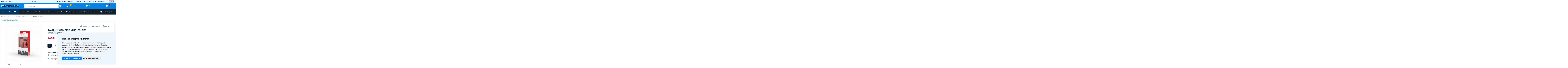

--- FILE ---
content_type: text/html; charset=UTF-8
request_url: https://vde.lv/elektrotehnika/audio-tehnika/austinas-gembird-mhs-ep-rix_8716309093620
body_size: 30142
content:
<!DOCTYPE html>
<html lang="lv">

    <head>
        
        <title>    Austiņas GEMBIRD MHS-EP-RIX - Audio tehnika | Interneta veikals Verners DE - vde.lv
</title>

        
        <meta charset="utf-8">
        <meta http-equiv="X-UA-Compatible" content="IE=edge">
        <meta http-equiv="content-language" content="lv">
        <meta name="csrf-token" content="KhUgfBFaoRiLd1tcswGtyWm85qBVpkG1eqYJEpEc">
        <meta name="base-url" content="https://vde.lv">
        <meta name="viewport" content="width=device-width, initial-scale=1, shrink-to-fit=no">
        

        <script>
            function dummy() {}
        </script>

        

        <link rel="stylesheet" href="https://vde.lv/vendor/webkul/gdpr/assets/css/gdpr.css">



        
        
        
            <meta name="description" content="Nopirkt  par īpaši zemu cenu. Visa Sadzīves tehnika vienuviet. Reģistrētiem lietotājiem - atlaides!"/>
    <meta name="keywords" content=", Audio tehnika "/>

    
    <meta name="twitter:card" content="summary_large_image" />
    <meta name="twitter:title" content="Austiņas GEMBIRD MHS-EP-RIX" />
    <meta name="twitter:description" content="" />
    <meta name="twitter:image:alt" content="" />
    <meta name="twitter:image" content="https://vde.lv/cache/original/import_files/3c/3c36c8c9-12b9-11e7-ac37-001517e574b5_f9536bac-ee29-11ec-b2b1-000c29d8c10c.jpeg" />
    <meta property="og:type" content="og:product" />
    <meta property="og:title" content="Austiņas GEMBIRD MHS-EP-RIX" />
    <meta property="og:image" content="https://vde.lv/cache/original/import_files/3c/3c36c8c9-12b9-11e7-ac37-001517e574b5_f9536bac-ee29-11ec-b2b1-000c29d8c10c.jpeg" />
    <meta property="og:description" content="" />
    <meta property="og:url" content="https://vde.lv/elektrotehnika/audio-tehnika/austinas-gembird-mhs-ep-rix_8716309093620" />

        <link rel="icon" href="/storage/vde-favicon.png" type="image/x-icon"/>

        
        <link rel="preload" href="https://vde.lv/themes/velocity/assets/static/fonts/KaushanScript-Regular.woff2" as="font" crossorigin="anonymous" />
<link rel="preload" href="https://vde.lv/themes/velocity/assets/static/fonts/Poppins-Black.woff2" as="font" crossorigin="anonymous" />
<link rel="preload" href="https://vde.lv/themes/velocity/assets/static/fonts/Poppins-Bold.woff2" as="font" crossorigin="anonymous" />
<link rel="preload" href="https://vde.lv/themes/velocity/assets/static/fonts/Poppins-LightItalic.woff2" as="font" crossorigin="anonymous" />
<link rel="preload" href="https://vde.lv/themes/velocity/assets/static/fonts/Poppins-Medium.woff2" as="font" crossorigin="anonymous" />
<link rel="preload" href="https://vde.lv/themes/velocity/assets/static/fonts/Poppins-Regular.woff2" as="font" crossorigin="anonymous" />
<link rel="preload" href="https://vde.lv/themes/velocity/assets/static/fonts/Poppins-SemiBold.woff2" as="font" crossorigin="anonymous" />


<link rel="stylesheet" href="https://vde.lv/themes/velocity/assets/libs/css/libs-styles.min.css" />
<link rel="stylesheet" href="https://vde.lv/themes/velocity/assets/css/style.min.css?v=1.31" />
<link rel="stylesheet" href="https://vde.lv/themes/velocity/assets/css/slick.css" />
<link rel="stylesheet" href="https://vde.lv/themes/velocity/assets/css/responsive.css" />




    <style type="text/css">
        .related-products {
            width: 100%;
        }
        .recently-viewed {
            margin-top: 20px;
        }
        .store-meta-images > .recently-viewed:first-child {
            margin-top: 0px;
        }
        .main-content-wrapper {
            margin-bottom: 0px;
        }
        .buynow {
            height: 40px;
            text-transform: uppercase;
        }
    </style>


<style>
    
</style>        <meta name="verify-paysera" content="100f33ebd30253db8a7ebf5cea37a175">

        <!-- Google tag (gtag.js) -->
        
        <!-- Google Tag Manager -->

    <!-- End Google Tag Manager -->
    </head>

    <body >
        
        <!-- Cookie Consent by TermsFeed https://www.TermsFeed.com -->
        <script type="text/javascript" src="//www.termsfeed.com/public/cookie-consent/4.2.0/cookie-consent.js" charset="UTF-8"></script>
        <script type="text/javascript" charset="UTF-8">
        document.addEventListener('DOMContentLoaded', function () {
        cookieconsent.run({"notice_banner_type":"simple","consent_type":"express","palette":"light","language":"lv","page_load_consent_levels":["strictly-necessary"],"notice_banner_reject_button_hide":false,"preferences_center_close_button_hide":false,"page_refresh_confirmation_buttons":false,"website_privacy_policy_url":"https://vde.lv/page/privatuma-politika"});
        });
        </script>

        <!-- Google Analytics -->
        <script type="text/plain" data-cookie-consent="tracking">
                    (function(w,d,s,l,i){w[l]=w[l]||[];w[l].push({'gtm.start':
                    new Date().getTime(),event:'gtm.js'});var f=d.getElementsByTagName(s)[0],
                    j=d.createElement(s),dl=l!='dataLayer'?'&l='+l:'';j.async=true;j.src=
                    'https://www.googletagmanager.com/gtm.js?id='+i+dl;f.parentNode.insertBefore(j,f);
                    })(window,document,'script','dataLayer','GTM-PNSRJ3V');
                </script>
        <!-- end of Google Analytics-->

        <noscript>Free cookie consent management tool by <a href="https://www.termsfeed.com/" rel="nofollow">TermsFeed</a></noscript>
        <!-- End Cookie Consent by TermsFeed https://www.TermsFeed.com -->





<!-- Below is the link that users can use to open Preferences Center to change their preferences. Do not modify the ID parameter. Place it where appropriate, style it as needed. -->

<a href="#" id="open_preferences_center">Sīkdatņu iestatījumi</a>



        <!-- Google Tag Manager (noscript) -->
<noscript><iframe src="https://www.googletagmanager.com/ns.html?id=GTM-PNSRJ3V"
    height="0" width="0" style="display:none;visibility:hidden"></iframe></noscript>
    <!-- End Google Tag Manager (noscript) -->
        
        
            <div id="app">
                <flash-wrapper ref='flashes'></flash-wrapper>
                
                    

                        
                        <script>
    function openLink(select) {
        const selectedValue = select.value;
        if (selectedValue) {
            window.location.href = selectedValue;
        }
    }
</script>

<header>
    <div class="header">
        <div class="header__inner">
            <div class="header__top">
                <div class="header__top-inner site-container">
                    <div class="header__link-list desktop">
                        <a class="header__top-link" href="/page/par-mums">
                            Par mums
                        </a>
                        <div class="header__link-item">
                            <a class="header__top-link" href="/page/kontakti">
                                Kontakti
                            </a>
                        </div>
                    </div>
                    <div class="header__social desktop">
                        <div class="header__social-item">
                            <a class="header__social-link" target="_blank" href="https://www.facebook.com/VernersDe">
                                <svg viewBox="0 0 24 24" xmlns="http://www.w3.org/2000/svg">
                                <path d="m15.997 3.985h2.191v-3.816c-.378-.052-1.678-.169-3.192-.169-3.159 0-5.323 1.987-5.323 5.639v3.361h-3.486v4.266h3.486v10.734h4.274v-10.733h3.345l.531-4.266h-3.877v-2.939c.001-1.233.333-2.077 2.051-2.077z"></path>
                            </svg>
                        </a>
                    </div>
                    <div class="header__social-item">
                        <a class="header__social-link" target="_blank" href="https://www.instagram.com/vernersde/?igshid=YmMyMTA2M2Y%3D">
                            <svg viewBox="12 12  512.00096 512.00096" xmlns="http://www.w3.org/2000/svg">
                                <path d="m373.40625 0h-234.8125c-76.421875 0-138.59375 62.171875-138.59375 138.59375v234.816406c0 76.417969 62.171875 138.589844 138.59375 138.589844h234.816406c76.417969 0 138.589844-62.171875 138.589844-138.589844v-234.816406c0-76.421875-62.171875-138.59375-138.59375-138.59375zm-117.40625 395.996094c-77.195312 0-139.996094-62.800782-139.996094-139.996094s62.800782-139.996094 139.996094-139.996094 139.996094 62.800782 139.996094 139.996094-62.800782 139.996094-139.996094 139.996094zm143.34375-246.976563c-22.8125 0-41.367188-18.554687-41.367188-41.367187s18.554688-41.371094 41.367188-41.371094 41.371094 18.558594 41.371094 41.371094-18.558594 41.367187-41.371094 41.367187zm0 0"></path><path d="m256 146.019531c-60.640625 0-109.980469 49.335938-109.980469 109.980469 0 60.640625 49.339844 109.980469 109.980469 109.980469 60.644531 0 109.980469-49.339844 109.980469-109.980469 0-60.644531-49.335938-109.980469-109.980469-109.980469zm0 0"></path>
                                <path d="m399.34375 96.300781c-6.257812 0-11.351562 5.09375-11.351562 11.351563 0 6.257812 5.09375 11.351562 11.351562 11.351562 6.261719 0 11.355469-5.089844 11.355469-11.351562 0-6.261719-5.09375-11.351563-11.355469-11.351563zm0 0"></path>
                            </svg>
                        </a>
                    </div>
                </div>
                <div class="header__phone desktop">
                    <a class="header__phone-link" href="mailto:vde@vde.lv">
                        <span class="header__phone-ico">
                       

                        
                        </span>
                        <span class="header__phone-txt">Sazinies ar mums:</span>
                        <span class="header__phone-num">vde@vde.lv</span>
                    </a>
                </div>
                <div class="header__link-list desktop">
                    <div class="header__link-item">
                        <a class="header__top-link" href="/page/piegade">
                            Piegāde
                        </a>
                    </div>
                    <div class="header__link-item">
                        <a class="header__top-link" href="/page/garantija-un-serviss">
                            Garantija un serviss
                        </a>
                    </div>
                    <div class="header__link-item">
                        <a class="header__top-link" href="/page/privatuma-politika">
                            Privātuma politika
                        </a>
                    </div>
                </div>
                <div class="header__lang dropdown desktop">
                    <select class="header__select language__selector" onchange="openLink(this)">
                                                        <option
                                    value="https://vde.lv/en/headphones-gembird-mhs-ep-rix_8716309093620"
                                    >
                                    EN
                                </option>
                                                        <option
                                    value="https://vde.lv/elektrotehnika/audio-tehnika/austinas-gembird-mhs-ep-rix_8716309093620"
                                    selected>
                                    LV
                                </option>
                                                        <option
                                    value="https://vde.lv/ru/nausniki-gembird-mhs-ep-rix_8716309093620"
                                    >
                                    RU
                                </option>
                                            </select>
                </div>
                <div class="header__top-logo tablet">
                    <div class="header__top-logo-inner">
                        <a class="logo__wrapper tablet" href="/">
                            <div class="logo__image">
                                <picture>
                                    <source srcset="https://vde.lv/themes/velocity/assets/images/logo.webp" data-srcset="https://vde.lv/themes/velocity/assets/images/logo.webp" type="image/webp">
                                    <img class=" ls-is-cached lazyloaded" src="https://vde.lv/themes/velocity/assets/images/logo.png" data-src="https://vde.lv/themes/velocity/assets/images/logo.png" alt="img" width="275" height="30">
                                </picture>
                            </div>
                        </a>
                    </div>
                </div>
                <div class="header__top-search tablet">
                    <div class="header__top-search-field">
                        <form role="search" action="https://vde.lv/search" method="GET">
                            <input type="text" placeholder="Meklēt preces" name="term" autocomplete="off" required>
                            <label class="header__top-search-label">
                                <input type="submit" hidden="">
                                <span class="header__top-search-ico"><svg xmlns="http://www.w3.org/2000/svg" xmlns:xlink="http://www.w3.org/1999/xlink" width="20" height="20" viewBox="0 0 20 20">
                                    <image width="20" height="20" xlink:href="[data-uri]"></image>
                                </svg>
                                </span>
                            </label>
                        </form>
                        <div class="header__search-autocomplete-m"></div>
                    </div>
                    
                <a class="header__top-search-btn" href="javascript:0">
                    <span class="header__top-search-ico"><svg xmlns="http://www.w3.org/2000/svg" xmlns:xlink="http://www.w3.org/1999/xlink" width="20" height="20" viewBox="0 0 20 20">
                        <image width="20" height="20" xlink:href="[data-uri]"></image>
                    </svg>
                </span>
            </a>
        </div>
        <!-- <div class="header__top-action tablet">
            <a class="header__top-action-btn" href="javascript:0">
                <span class="header__top-action-ico">
                    <svg xmlns="http://www.w3.org/2000/svg" xmlns:xlink="http://www.w3.org/1999/xlink" width="9" height="32" viewBox="0 0 9 32">
                        <image width="9" height="32" xlink:href="[data-uri]"></image>
                    </svg>
                </span>
            </a>
            <div class="header__top-action">
                <div class="header__action-overlay"></div>
                <div class="header__top-action-inner">
                    <a class="header__top-action-close" href="javascript:0">
                        <svg xmlns="http://www.w3.org/2000/svg" xmlns:xlink="http://www.w3.org/1999/xlink" width="24" height="24" viewBox="0 0 24 24"><image width="24" height="24" xlink:href="[data-uri]"></image>
                    </svg>
                </a>
                <ul class="header__top-action-list">
                    <li class="header__top-action-item">
                        <a class="header__top-action-link" href="#">Link 1</a>
                    </li>
                    <li class="header__top-action-item">
                        <a class="header__top-action-link" href="#">Link 1</a>
                    </li>
                    <li class="header__top-action-item">
                        <a class="header__top-action-link" href="#">Link 1</a>
                    </li>
                </ul>
            </div>
        </div> -->
    </div>
</div>
</div>
<div class="header__content">
    <div class="header__content-inner site-container">
        <div class="header__menu tablet">
            <div class="header__menu-overlay"></div>
            <div class="header__menu-btn js-mobile-menu-btn">
                <a class="header__menu-link" href="javascript:0">
                    <svg viewBox="0 0 460.054 460.054">
                        <path fill="#fff" d="M40.003,69.679C17.914,69.679,0,87.592,0,109.697c0,22.089,17.914,39.987,40.003,39.987
			c22.089,0,40.003-17.898,40.003-39.987C80.006,87.592,62.092,69.679,40.003,69.679z"></path>
            <path fill="#fff" d="M40.003,190.032C17.914,190.032,0,207.93,0,230.035c0,22.089,17.914,40.002,40.003,40.002
			c22.089,0,40.003-17.913,40.003-40.002C80.006,207.93,62.092,190.032,40.003,190.032z"></path>
            <path fill="#fff" d="M40.003,310.37C17.914,310.37,0,328.283,0,350.372c0,22.089,17.914,40.003,40.003,40.003
			c22.089,0,40.003-17.914,40.003-40.003C80.006,328.283,62.092,310.37,40.003,310.37z"></path>
            <path fill="#fff" d="M429.973,79.601H145.419c-16.611,0-30.081,13.47-30.081,30.096c0,16.612,13.469,30.081,30.081,30.081h284.554
			c16.61,0,30.081-13.469,30.081-30.081C460.054,93.071,446.583,79.601,429.973,79.601z"></path>
            <path fill="#fff" d="M429.973,199.939H145.419c-16.611,0-30.081,13.469-30.081,30.096c0,16.612,13.469,30.081,30.081,30.081h284.554
			c16.61,0,30.081-13.469,30.081-30.081C460.054,213.408,446.583,199.939,429.973,199.939z"></path>
            <path fill="#fff" d="M429.973,320.291H145.419c-16.611,0-30.081,13.469-30.081,30.081c0,16.611,13.469,30.08,30.081,30.08h284.554
			c16.61,0,30.081-13.469,30.081-30.08C460.054,333.759,446.583,320.291,429.973,320.291z"></path>
        </svg>
    </a>
</div>
<div class="header__menu-inner">
    <div class="header__menu-top">
        <div class="header__menu-action">
            <div class="header__social">
                <div class="header__social-item">
                    <a class="header__social-link" target="_blank" href="https://www.facebook.com/VernersDe">
                        <svg viewBox="0 0 24 24" xmlns="http://www.w3.org/2000/svg">
                            <path d="m15.997 3.985h2.191v-3.816c-.378-.052-1.678-.169-3.192-.169-3.159 0-5.323 1.987-5.323 5.639v3.361h-3.486v4.266h3.486v10.734h4.274v-10.733h3.345l.531-4.266h-3.877v-2.939c.001-1.233.333-2.077 2.051-2.077z"></path>
                        </svg>
                    </a>
                </div>
                <div class="header__social-item">
                    <a class="header__social-link" target="_blank" href="https://www.instagram.com/vernersde/?igshid=YmMyMTA2M2Y%3D">
                        <svg viewBox="12 12  512.00096 512.00096" xmlns="http://www.w3.org/2000/svg">
                            <path d="m373.40625 0h-234.8125c-76.421875 0-138.59375 62.171875-138.59375 138.59375v234.816406c0 76.417969 62.171875 138.589844 138.59375 138.589844h234.816406c76.417969 0 138.589844-62.171875 138.589844-138.589844v-234.816406c0-76.421875-62.171875-138.59375-138.59375-138.59375zm-117.40625 395.996094c-77.195312 0-139.996094-62.800782-139.996094-139.996094s62.800782-139.996094 139.996094-139.996094 139.996094 62.800782 139.996094 139.996094-62.800782 139.996094-139.996094 139.996094zm143.34375-246.976563c-22.8125 0-41.367188-18.554687-41.367188-41.367187s18.554688-41.371094 41.367188-41.371094 41.371094 18.558594 41.371094 41.371094-18.558594 41.367187-41.371094 41.367187zm0 0"></path>
                            <path d="m256 146.019531c-60.640625 0-109.980469 49.335938-109.980469 109.980469 0 60.640625 49.339844 109.980469 109.980469 109.980469 60.644531 0 109.980469-49.339844 109.980469-109.980469 0-60.644531-49.335938-109.980469-109.980469-109.980469zm0 0"></path>
                            <path d="m399.34375 96.300781c-6.257812 0-11.351562 5.09375-11.351562 11.351563 0 6.257812 5.09375 11.351562 11.351562 11.351562 6.261719 0 11.355469-5.089844 11.355469-11.351562 0-6.261719-5.09375-11.351563-11.355469-11.351563zm0 0"></path>
                        </svg>
                    </a>
                </div>
            </div>
            
            <a class="header__menu-close js-mobile-menu-close" href="javascript:0">
                <svg xmlns="http://www.w3.org/2000/svg" xmlns:xlink="http://www.w3.org/1999/xlink" width="24" height="24" viewBox="0 0 24 24">
                    <image width="24" height="24" xlink:href="[data-uri]">
                    </image>
                </svg>
            </a>
        </div>
    </div>
    <div class="mobile__header-languages" style="display: none;">
        <select class="header__select language__selector" onchange="openLink(this)">
                                <option
                        value="https://vde.lv//en/headphones-gembird-mhs-ep-rix_8716309093620"
                        >
                        EN
                    </option>
                                <option
                        value="https://vde.lv//elektrotehnika/audio-tehnika/austinas-gembird-mhs-ep-rix_8716309093620"
                        selected>
                        LV
                    </option>
                                <option
                        value="https://vde.lv//ru/nausniki-gembird-mhs-ep-rix_8716309093620"
                        >
                        RU
                    </option>
                    </select>
    </div>
    <div class="header__menu-content">
        
        <ul class="header__menu-list header__menu-list--light">



        <li class="header__menu-item">
            <a class="header__menu-link" href="/sadzives-tehnika">Sadzīves tehnika</a>
        </li>
    
        <li class="header__menu-item">
            <a class="header__menu-link" href="/iebuvejama-sadzives-tehnika">Iebūvējamā sadzīves tehnika</a>
        </li>
    
        <li class="header__menu-item">
            <a class="header__menu-link" href="/maza-sadzives-tehnika">Mazā sadzīves tehnika</a>
        </li>
    
        <li class="header__menu-item">
            <a class="header__menu-link" href="/elektrotehnika">Elektrotehnika</a>
        </li>
    
        <li class="header__menu-item">
            <a class="header__menu-link" href="/skaistumam">Skaistumam</a>
        </li>
    
</ul>        
        <ul class="header__menu-list header__menu-list--dark">
            <li class="header__menu-item">
                <a class="header__menu-link" href="/page/piegade">
                    Piegāde
                </a>
            </li>
            <li class="header__menu-item">
                <a class="header__menu-link" href="/page/garantija-un-serviss">
                    Garantija un serviss
                </a>
            </li>
            <li class="header__menu-item">
                <a class="header__menu-link" href="/page/apmaksa">
                    Apmaksa
                </a>
            </li>
            <li class="header__menu-item">
                <a class="header__menu-link" href="/aktualitates">
                    Aktualitātes
                </a>
            </li>
            <li class="header__menu-item">
                <a class="header__menu-link" href="/page/par-mums">
                    Par mums
                </a>
            </li>
            <li class="header__menu-item">
                <a class="header__menu-link" href="/page/kontakti">
                    Kontakti
                </a>
            </li>
            <li class="header__menu-item">
                <a class="header__menu-link" href="/page/privatuma-politika">
                    Privātuma politika
                </a>
            </li>
        </ul>
    </div>
</div>
</div>
<div class="logo desktop">
    <div class="logo__inner">
        <a class="logo__image" href="/">
            <picture>
                <source srcset="https://vde.lv/themes/velocity/assets/images/logo.webp" data-srcset="https://vde.lv/themes/velocity/assets/images/logo.webp" type="image/webp">
                <img class=" ls-is-cached lazyloaded" src="https://vde.lv/themes/velocity/assets/images/logo.png" data-src="https://vde.lv/themes/velocity/assets/images/logo.png" alt="img" width="275" height="30">
            </picture>
        </a>
    </div>
</div>
<div class="header__search desktop">
    <div class="header__search-form">
        <form role="search" action="https://vde.lv/search" method="GET" style="display: inherit;">
            <div class="header__search-content">
                <input class="header__search-input" type="text" name="term" required placeholder="Meklēt preces" autocomplete="off">
                <input type="submit" style="display: none;">
                <button class="header__search-ico">
                    <span class="header__top-search-ico">
                        <svg xmlns="http://www.w3.org/2000/svg" xmlns:xlink="http://www.w3.org/1999/xlink" width="20" height="20" viewBox="0 0 20 20">
                            <image width="20" height="20" xlink:href="[data-uri]"></image>
                        </svg>
                    </span>
                </button>
                <div class="header__search-autocomplete"></div>
            </div>
        </form>
    </div>
    </div>
    <div class="header__action">
        <div class="header__action-list">
            <a class="header__action-item header__action--compare" href="https://vde.lv/salidzinasana">
                <div class="header__action-ico-wrapp"><div class="header__action-ico">
                    <svg version="1.1" xmlns="http://www.w3.org/2000/svg" xmlns:xlink="http://www.w3.org/1999/xlink" viewBox="0 0 121.805 121.805" xml:space="preserve">
                        <path d="M121.805,109.623V21.926c0-2.692-2.181-4.873-4.871-4.873H92.572c-2.691,0-4.871,2.181-4.871,4.873v87.697    c0,2.693,2.18,4.873,4.871,4.873h24.361C119.624,114.496,121.805,112.316,121.805,109.623z"></path>
                        <path d="M46.287,114.496h26.797c2.691,0,4.872-2.18,4.872-4.873V12.181c0-2.692-2.181-4.872-4.872-4.872H46.287    c-2.692,0-4.873,2.18-4.873,4.872v97.442C41.414,112.316,43.594,114.496,46.287,114.496z"></path>
                        <path d="M4.872,46.286C2.18,46.286,0,48.466,0,51.158v58.465c0,2.693,2.18,4.873,4.872,4.873h24.361    c2.692,0,4.872-2.18,4.872-4.873V51.158c0-2.692-2.18-4.872-4.872-4.872H4.872z"></path>
                    </svg>
                </div>

                
                <div class="header__action-count header__action-count--orange">0</div>
            </div>
            <div class="header__action-name">Salīdzināšana</div>
            </a>

                                        
            <a class="header__action-item header__action--favorites" href="/profils/ienakt">
                <div class="header__action-ico-wrapp">
                    <div class="header__action-ico">
                        <svg version="1.1" xmlns="http://www.w3.org/2000/svg" xmlns:xlink="http://www.w3.org/1999/xlink" viewBox="0 0 512 512" xml:space="preserve">
                            <path d="M376,30c-27.783,0-53.255,8.804-75.707,26.168c-21.525,16.647-35.856,37.85-44.293,53.268    c-8.437-15.419-22.768-36.621-44.293-53.268C189.255,38.804,163.783,30,136,30C58.468,30,0,93.417,0,177.514    c0,90.854,72.943,153.015,183.369,247.118c18.752,15.981,40.007,34.095,62.099,53.414C248.38,480.596,252.12,482,256,482    s7.62-1.404,10.532-3.953c22.094-19.322,43.348-37.435,62.111-53.425C439.057,330.529,512,268.368,512,177.514    C512,93.417,453.532,30,376,30z"></path>
                        </svg>
                    </div>

                    
                                            <div class="header__action-count header__action-count--green">0</div>
                    
                </div>
                <div class="header__action-name">Vēlmju saraksts</div>
            </a>
            <a class="header__action-item header__action--basket" href="https://vde.lv/checkout/cart">
                <div class="header__action-ico-wrapp">
                    <div class="header__action-ico">
                        <svg viewBox="0 0 32 32" xmlns="http://www.w3.org/2000/svg">
                            <path d="m29.97 9.243-2.81 11.242c-.223.892-1.021 1.515-1.941 1.515h-17.329c-1.015 0-1.869-.76-1.986-1.768l-2.025-16.232h-1.379c-.829 0-1.5-.671-1.5-1.5s.671-1.5 1.5-1.5h2.687c.75 0 1.384.554 1.486 1.296l.782 5.704h21.545c.65 0 1.128.612.97 1.243z"></path>
                            <path d="m7 27c0 1.654 1.346 3 3 3s3-1.346 3-3-1.346-3-3-3-3 1.346-3 3z"></path>
                            <path d="m25 27c0-1.654-1.346-3-3-3s-3 1.346-3 3 1.346 3 3 3 3-1.346 3-3z"></path>
                        </svg>
                    </div>
                    <div class="header__action-count header__action-count--red">0</div>
                </div>
                <div class="header__action-name">Grozs</div>
            </a>
        </div>
    </div>
    <div class="header__account--mobile tablet" data-modal-class="js_authorization">
        <div class="header__account-ico">
            <svg version="1.1" xmlns="http://www.w3.org/2000/svg" xmlns:xlink="http://www.w3.org/1999/xlink" viewBox="0 0 512 512" xml:space="preserve">
                <path d="M437.02,74.981C388.667,26.629,324.38,0,256,0S123.333,26.629,74.98,74.981C26.629,123.333,0,187.62,0,256    s26.629,132.667,74.98,181.019C123.333,485.371,187.62,512,256,512s132.667-26.629,181.02-74.981    C485.371,388.667,512,324.38,512,256S485.371,123.333,437.02,74.981z M256,482c-66.869,0-127.037-29.202-168.452-75.511    C113.223,338.422,178.948,290,256,290c-49.706,0-90-40.294-90-90s40.294-90,90-90s90,40.294,90,90s-40.294,90-90,90    c77.052,0,142.777,48.422,168.452,116.489C383.037,452.798,322.869,482,256,482z"></path>
            </svg>
        </div>
    </div>
</div>
</div>
<div class="header__nav desktop">
    <div class="header__nav-inner site-container">
        <ul class="menu__categories">
            <li class="menu__categories-item">
                <a class="menu__categories-link menu__bar" href="#">
                    <span class="menu__bar-ico">
                        <svg viewBox="0 0 460.054 460.054">
                            <path fill="#fff" d="M40.003,69.679C17.914,69.679,0,87.592,0,109.697c0,22.089,17.914,39.987,40.003,39.987
                            c22.089,0,40.003-17.898,40.003-39.987C80.006,87.592,62.092,69.679,40.003,69.679z"></path>
                            <path fill="#fff" d="M40.003,190.032C17.914,190.032,0,207.93,0,230.035c0,22.089,17.914,40.002,40.003,40.002
                            c22.089,0,40.003-17.913,40.003-40.002C80.006,207.93,62.092,190.032,40.003,190.032z"></path>
                            <path fill="#fff" d="M40.003,310.37C17.914,310.37,0,328.283,0,350.372c0,22.089,17.914,40.003,40.003,40.003
                            c22.089,0,40.003-17.914,40.003-40.003C80.006,328.283,62.092,310.37,40.003,310.37z"></path>
                            <path fill="#fff" d="M429.973,79.601H145.419c-16.611,0-30.081,13.47-30.081,30.096c0,16.612,13.469,30.081,30.081,30.081h284.554
                            c16.61,0,30.081-13.469,30.081-30.081C460.054,93.071,446.583,79.601,429.973,79.601z"></path>
                            <path fill="#fff" d="M429.973,199.939H145.419c-16.611,0-30.081,13.469-30.081,30.096c0,16.612,13.469,30.081,30.081,30.081h284.554
                            c16.61,0,30.081-13.469,30.081-30.081C460.054,213.408,446.583,199.939,429.973,199.939z"></path>
                            <path fill="#fff" d="M429.973,320.291H145.419c-16.611,0-30.081,13.469-30.081,30.081c0,16.611,13.469,30.08,30.081,30.08h284.554
                            c16.61,0,30.081-13.469,30.081-30.08C460.054,333.759,446.583,320.291,429.973,320.291z"></path>
                        </svg>
                    </span>
                    <span class="menu__bar-txt">Preču katalogs</span>
                    <span class="menu__bar-ico arrow-down">
                        <svg xmlns="http://www.w3.org/2000/svg" width="54" height="67" viewBox="0 0 54 67">
                            <path fill="#fff" d="M667.771,2020.51l-39.381,26.26a7.376,7.376,0,0,1-7.516.38,7.24,7.24,0,0,1-3.874-6.39v-52.52a7.24,7.24,0,0,1,3.874-6.39,7.372,7.372,0,0,1,7.516.38l39.381,26.26A7.208,7.208,0,0,1,667.771,2020.51Z" transform="translate(-617 -1981)"></path>
                        </svg>
                    </span>
                </a>
                <ul class="submenu lv_one" style="display: none; opacity: 1;">

                    <li class="menu__categories-item">

            <a class="menu__categories-link" href="/sadzives-tehnika">

                <span class="menu__categories-ico">

                    <img src="/storage/velocity/category_icon_path/4/m5KXQHPXp5jX6hpTgjx4ax1r9znzfFrDcZ5BQb6D.svg" alt="category_icon">

                </span>

                <span class="menu__categories-txt">Sadzīves tehnika</span>

                <span class="menu__categories-arrow">

                    <svg xmlns="http://www.w3.org/2000/svg" width="8.031" height="14" viewBox="0 0 8.031 14">

                        <path fill="#fff" d="M526.176,338a1.158,1.158,0,0,0,.835-0.355l5.647-5.8a1.217,1.217,0,0,0,0-1.692l-5.647-5.8a1.161,1.161,0,0,0-1.664-.006,1.217,1.217,0,0,0,0,1.7L530.165,331l-4.823,4.954a1.217,1.217,0,0,0,0,1.7A1.161,1.161,0,0,0,526.176,338Z" transform="translate(-525 -324)"></path>

                    </svg>

                </span>

            </a>

            
                    <ul class="submenu" style="display: block; opacity: 1;">

                
                    

                        <li class="menu__categories-item">

                            <a class="menu__categories-link" href="/sadzives-tehnika/velas-mazgajamas-masinas">

                                <span class="menu__categories-ico">

                                    <img src="/storage/velocity/category_icon_path/11/3SiHis4J3IPihU0uCZaoqKo8ZnBeZROiC6ezvbIK.svg" alt="category_icon">

                                </span>

                                <span class="menu__categories-txt">Veļas mazgājamās mašīnas</span>

                                <span class="menu__categories-arrow">

                                    <svg xmlns="http://www.w3.org/2000/svg" width="8.031" height="14" viewBox="0 0 8.031 14">

                                        <path fill="#fff" d="M526.176,338a1.158,1.158,0,0,0,.835-0.355l5.647-5.8a1.217,1.217,0,0,0,0-1.692l-5.647-5.8a1.161,1.161,0,0,0-1.664-.006,1.217,1.217,0,0,0,0,1.7L530.165,331l-4.823,4.954a1.217,1.217,0,0,0,0,1.7A1.161,1.161,0,0,0,526.176,338Z" transform="translate(-525 -324)"></path>

                                    </svg>

                                </span>

                            </a>

                        </li>

                
                    

                        <li class="menu__categories-item">

                            <a class="menu__categories-link" href="/sadzives-tehnika/ledusskapji">

                                <span class="menu__categories-ico">

                                    <img src="/storage/velocity/category_icon_path/10/2yDovcPEIy81Kh9wdGYd9cHuk0nxD1VtitqhN8ve.svg" alt="category_icon">

                                </span>

                                <span class="menu__categories-txt">Ledusskapji</span>

                                <span class="menu__categories-arrow">

                                    <svg xmlns="http://www.w3.org/2000/svg" width="8.031" height="14" viewBox="0 0 8.031 14">

                                        <path fill="#fff" d="M526.176,338a1.158,1.158,0,0,0,.835-0.355l5.647-5.8a1.217,1.217,0,0,0,0-1.692l-5.647-5.8a1.161,1.161,0,0,0-1.664-.006,1.217,1.217,0,0,0,0,1.7L530.165,331l-4.823,4.954a1.217,1.217,0,0,0,0,1.7A1.161,1.161,0,0,0,526.176,338Z" transform="translate(-525 -324)"></path>

                                    </svg>

                                </span>

                            </a>

                        </li>

                
                    

                        <li class="menu__categories-item">

                            <a class="menu__categories-link" href="/sadzives-tehnika/saldetavas">

                                <span class="menu__categories-ico">

                                    <img src="/storage/velocity/category_icon_path/15/nNtItnkt3ZywqzYFUCKC0Df1TZ38Zk3csBXxS16V.svg" alt="category_icon">

                                </span>

                                <span class="menu__categories-txt">Saldētavas</span>

                                <span class="menu__categories-arrow">

                                    <svg xmlns="http://www.w3.org/2000/svg" width="8.031" height="14" viewBox="0 0 8.031 14">

                                        <path fill="#fff" d="M526.176,338a1.158,1.158,0,0,0,.835-0.355l5.647-5.8a1.217,1.217,0,0,0,0-1.692l-5.647-5.8a1.161,1.161,0,0,0-1.664-.006,1.217,1.217,0,0,0,0,1.7L530.165,331l-4.823,4.954a1.217,1.217,0,0,0,0,1.7A1.161,1.161,0,0,0,526.176,338Z" transform="translate(-525 -324)"></path>

                                    </svg>

                                </span>

                            </a>

                        </li>

                
                    

                        <li class="menu__categories-item">

                            <a class="menu__categories-link" href="/sadzives-tehnika/trauku-mazgajamas-masinas">

                                <span class="menu__categories-ico">

                                    <img src="/storage/velocity/category_icon_path/12/2KOExfyxnThOINHTPK106QNWFgiK5dWVI87nBi0a.svg" alt="category_icon">

                                </span>

                                <span class="menu__categories-txt">Trauku mazgājamās mašīnas</span>

                                <span class="menu__categories-arrow">

                                    <svg xmlns="http://www.w3.org/2000/svg" width="8.031" height="14" viewBox="0 0 8.031 14">

                                        <path fill="#fff" d="M526.176,338a1.158,1.158,0,0,0,.835-0.355l5.647-5.8a1.217,1.217,0,0,0,0-1.692l-5.647-5.8a1.161,1.161,0,0,0-1.664-.006,1.217,1.217,0,0,0,0,1.7L530.165,331l-4.823,4.954a1.217,1.217,0,0,0,0,1.7A1.161,1.161,0,0,0,526.176,338Z" transform="translate(-525 -324)"></path>

                                    </svg>

                                </span>

                            </a>

                        </li>

                
                    

                        <li class="menu__categories-item">

                            <a class="menu__categories-link" href="/sadzives-tehnika/plitis">

                                <span class="menu__categories-ico">

                                    <img src="/storage/velocity/category_icon_path/13/5KFyrTMsT9TEtfsbmyX34sg4TRnrWEWZLs2WUUzd.svg" alt="category_icon">

                                </span>

                                <span class="menu__categories-txt">Plītis</span>

                                <span class="menu__categories-arrow">

                                    <svg xmlns="http://www.w3.org/2000/svg" width="8.031" height="14" viewBox="0 0 8.031 14">

                                        <path fill="#fff" d="M526.176,338a1.158,1.158,0,0,0,.835-0.355l5.647-5.8a1.217,1.217,0,0,0,0-1.692l-5.647-5.8a1.161,1.161,0,0,0-1.664-.006,1.217,1.217,0,0,0,0,1.7L530.165,331l-4.823,4.954a1.217,1.217,0,0,0,0,1.7A1.161,1.161,0,0,0,526.176,338Z" transform="translate(-525 -324)"></path>

                                    </svg>

                                </span>

                            </a>

                        </li>

                
                    

                        <li class="menu__categories-item">

                            <a class="menu__categories-link" href="/sadzives-tehnika/tvaika-nosuceji">

                                <span class="menu__categories-ico">

                                    <img src="/storage/velocity/category_icon_path/67/Xc6CxWHm6RPojvm9FlXcAB9y8ld2VB0VNadz9HzO.svg" alt="category_icon">

                                </span>

                                <span class="menu__categories-txt">Tvaika nosūcēji</span>

                                <span class="menu__categories-arrow">

                                    <svg xmlns="http://www.w3.org/2000/svg" width="8.031" height="14" viewBox="0 0 8.031 14">

                                        <path fill="#fff" d="M526.176,338a1.158,1.158,0,0,0,.835-0.355l5.647-5.8a1.217,1.217,0,0,0,0-1.692l-5.647-5.8a1.161,1.161,0,0,0-1.664-.006,1.217,1.217,0,0,0,0,1.7L530.165,331l-4.823,4.954a1.217,1.217,0,0,0,0,1.7A1.161,1.161,0,0,0,526.176,338Z" transform="translate(-525 -324)"></path>

                                    </svg>

                                </span>

                            </a>

                        </li>

                
                    

                        <li class="menu__categories-item">

                            <a class="menu__categories-link" href="/sadzives-tehnika/velas-zavetaji">

                                <span class="menu__categories-ico">

                                    <img src="/storage/velocity/category_icon_path/61/wBO9XwLUVRI7Be1cgEax8KBevisu64TjPp80xaXk.svg" alt="category_icon">

                                </span>

                                <span class="menu__categories-txt">Veļas žāvētāji</span>

                                <span class="menu__categories-arrow">

                                    <svg xmlns="http://www.w3.org/2000/svg" width="8.031" height="14" viewBox="0 0 8.031 14">

                                        <path fill="#fff" d="M526.176,338a1.158,1.158,0,0,0,.835-0.355l5.647-5.8a1.217,1.217,0,0,0,0-1.692l-5.647-5.8a1.161,1.161,0,0,0-1.664-.006,1.217,1.217,0,0,0,0,1.7L530.165,331l-4.823,4.954a1.217,1.217,0,0,0,0,1.7A1.161,1.161,0,0,0,526.176,338Z" transform="translate(-525 -324)"></path>

                                    </svg>

                                </span>

                            </a>

                        </li>

                
                    

                        <li class="menu__categories-item">

                            <a class="menu__categories-link" href="/sadzives-tehnika/sadz-vina-skapji">

                                <span class="menu__categories-ico">

                                    <img src="/storage/velocity/category_icon_path/72/WtNVdLtdTeuMBa9BAnpYpelcxaf9NviUHUm3APkY.svg" alt="category_icon">

                                </span>

                                <span class="menu__categories-txt">Vīna skapji</span>

                                <span class="menu__categories-arrow">

                                    <svg xmlns="http://www.w3.org/2000/svg" width="8.031" height="14" viewBox="0 0 8.031 14">

                                        <path fill="#fff" d="M526.176,338a1.158,1.158,0,0,0,.835-0.355l5.647-5.8a1.217,1.217,0,0,0,0-1.692l-5.647-5.8a1.161,1.161,0,0,0-1.664-.006,1.217,1.217,0,0,0,0,1.7L530.165,331l-4.823,4.954a1.217,1.217,0,0,0,0,1.7A1.161,1.161,0,0,0,526.176,338Z" transform="translate(-525 -324)"></path>

                                    </svg>

                                </span>

                            </a>

                        </li>

                
                </ul>

            
        </li>

    

        <li class="menu__categories-item">

            <a class="menu__categories-link" href="/iebuvejama-sadzives-tehnika">

                <span class="menu__categories-ico">

                    <img src="/storage/velocity/category_icon_path/5/mOy2qlburiOCIvOMc3MXJ4UTjFxPFQaIw5lgoVbv.svg" alt="category_icon">

                </span>

                <span class="menu__categories-txt">Iebūvējamā sadzīves tehnika</span>

                <span class="menu__categories-arrow">

                    <svg xmlns="http://www.w3.org/2000/svg" width="8.031" height="14" viewBox="0 0 8.031 14">

                        <path fill="#fff" d="M526.176,338a1.158,1.158,0,0,0,.835-0.355l5.647-5.8a1.217,1.217,0,0,0,0-1.692l-5.647-5.8a1.161,1.161,0,0,0-1.664-.006,1.217,1.217,0,0,0,0,1.7L530.165,331l-4.823,4.954a1.217,1.217,0,0,0,0,1.7A1.161,1.161,0,0,0,526.176,338Z" transform="translate(-525 -324)"></path>

                    </svg>

                </span>

            </a>

            
                    <ul class="submenu" style="display: block; opacity: 1;">

                
                    

                        <li class="menu__categories-item">

                            <a class="menu__categories-link" href="/iebuvejama-sadzives-tehnika/iebuv-velas-mazgajamas-masinas">

                                <span class="menu__categories-ico">

                                    <img src="/storage/velocity/category_icon_path/52/EDQbuf1oJiX0dqd4ky0i0HjZP2crBh55cjRqYMNN.svg" alt="category_icon">

                                </span>

                                <span class="menu__categories-txt">Veļas mazgājamās mašīnas</span>

                                <span class="menu__categories-arrow">

                                    <svg xmlns="http://www.w3.org/2000/svg" width="8.031" height="14" viewBox="0 0 8.031 14">

                                        <path fill="#fff" d="M526.176,338a1.158,1.158,0,0,0,.835-0.355l5.647-5.8a1.217,1.217,0,0,0,0-1.692l-5.647-5.8a1.161,1.161,0,0,0-1.664-.006,1.217,1.217,0,0,0,0,1.7L530.165,331l-4.823,4.954a1.217,1.217,0,0,0,0,1.7A1.161,1.161,0,0,0,526.176,338Z" transform="translate(-525 -324)"></path>

                                    </svg>

                                </span>

                            </a>

                        </li>

                
                    

                        <li class="menu__categories-item">

                            <a class="menu__categories-link" href="/iebuvejama-sadzives-tehnika/iebuv-ledusskapji">

                                <span class="menu__categories-ico">

                                    <img src="/storage/velocity/category_icon_path/51/kxA7FfZfioLujmoPssVYUwg6XLbtcQHnNL4Ggbpp.svg" alt="category_icon">

                                </span>

                                <span class="menu__categories-txt">Ledusskapji</span>

                                <span class="menu__categories-arrow">

                                    <svg xmlns="http://www.w3.org/2000/svg" width="8.031" height="14" viewBox="0 0 8.031 14">

                                        <path fill="#fff" d="M526.176,338a1.158,1.158,0,0,0,.835-0.355l5.647-5.8a1.217,1.217,0,0,0,0-1.692l-5.647-5.8a1.161,1.161,0,0,0-1.664-.006,1.217,1.217,0,0,0,0,1.7L530.165,331l-4.823,4.954a1.217,1.217,0,0,0,0,1.7A1.161,1.161,0,0,0,526.176,338Z" transform="translate(-525 -324)"></path>

                                    </svg>

                                </span>

                            </a>

                        </li>

                
                    

                        <li class="menu__categories-item">

                            <a class="menu__categories-link" href="/iebuvejama-sadzives-tehnika/saldetavas-iebuv">

                                <span class="menu__categories-ico">

                                    <img src="/storage/velocity/category_icon_path/69/9XfgInH3bPq84Ke2honEFGfQ51BVcGdc0RX2F5Zs.svg" alt="category_icon">

                                </span>

                                <span class="menu__categories-txt">Saldētavas</span>

                                <span class="menu__categories-arrow">

                                    <svg xmlns="http://www.w3.org/2000/svg" width="8.031" height="14" viewBox="0 0 8.031 14">

                                        <path fill="#fff" d="M526.176,338a1.158,1.158,0,0,0,.835-0.355l5.647-5.8a1.217,1.217,0,0,0,0-1.692l-5.647-5.8a1.161,1.161,0,0,0-1.664-.006,1.217,1.217,0,0,0,0,1.7L530.165,331l-4.823,4.954a1.217,1.217,0,0,0,0,1.7A1.161,1.161,0,0,0,526.176,338Z" transform="translate(-525 -324)"></path>

                                    </svg>

                                </span>

                            </a>

                        </li>

                
                    

                        <li class="menu__categories-item">

                            <a class="menu__categories-link" href="/iebuvejama-sadzives-tehnika/iebuv-plits-virsmas">

                                <span class="menu__categories-ico">

                                    <img src="/storage/velocity/category_icon_path/55/djQXGxZHLkDf2pwXuSigc5XB1fTQ329rfxLiahwn.svg" alt="category_icon">

                                </span>

                                <span class="menu__categories-txt">Plīts virsmas</span>

                                <span class="menu__categories-arrow">

                                    <svg xmlns="http://www.w3.org/2000/svg" width="8.031" height="14" viewBox="0 0 8.031 14">

                                        <path fill="#fff" d="M526.176,338a1.158,1.158,0,0,0,.835-0.355l5.647-5.8a1.217,1.217,0,0,0,0-1.692l-5.647-5.8a1.161,1.161,0,0,0-1.664-.006,1.217,1.217,0,0,0,0,1.7L530.165,331l-4.823,4.954a1.217,1.217,0,0,0,0,1.7A1.161,1.161,0,0,0,526.176,338Z" transform="translate(-525 -324)"></path>

                                    </svg>

                                </span>

                            </a>

                        </li>

                
                    

                        <li class="menu__categories-item">

                            <a class="menu__categories-link" href="/iebuvejama-sadzives-tehnika/iebuv-cepeskrasnis">

                                <span class="menu__categories-ico">

                                    <img src="/storage/velocity/category_icon_path/54/qVuHuNDA5QoM33CNm9ZjM75RPwBUmhnIyRhTtudA.svg" alt="category_icon">

                                </span>

                                <span class="menu__categories-txt">Cepeškrāsnis</span>

                                <span class="menu__categories-arrow">

                                    <svg xmlns="http://www.w3.org/2000/svg" width="8.031" height="14" viewBox="0 0 8.031 14">

                                        <path fill="#fff" d="M526.176,338a1.158,1.158,0,0,0,.835-0.355l5.647-5.8a1.217,1.217,0,0,0,0-1.692l-5.647-5.8a1.161,1.161,0,0,0-1.664-.006,1.217,1.217,0,0,0,0,1.7L530.165,331l-4.823,4.954a1.217,1.217,0,0,0,0,1.7A1.161,1.161,0,0,0,526.176,338Z" transform="translate(-525 -324)"></path>

                                    </svg>

                                </span>

                            </a>

                        </li>

                
                    

                        <li class="menu__categories-item">

                            <a class="menu__categories-link" href="/iebuvejama-sadzives-tehnika/iebuv-trauku-mazgajamas-masinas">

                                <span class="menu__categories-ico">

                                    <img src="/storage/velocity/category_icon_path/53/PddmSYzkL0uraHAuygOSSB0jOD3G0cHgCQYIivTF.svg" alt="category_icon">

                                </span>

                                <span class="menu__categories-txt">Trauku mazgājamās mašīnas</span>

                                <span class="menu__categories-arrow">

                                    <svg xmlns="http://www.w3.org/2000/svg" width="8.031" height="14" viewBox="0 0 8.031 14">

                                        <path fill="#fff" d="M526.176,338a1.158,1.158,0,0,0,.835-0.355l5.647-5.8a1.217,1.217,0,0,0,0-1.692l-5.647-5.8a1.161,1.161,0,0,0-1.664-.006,1.217,1.217,0,0,0,0,1.7L530.165,331l-4.823,4.954a1.217,1.217,0,0,0,0,1.7A1.161,1.161,0,0,0,526.176,338Z" transform="translate(-525 -324)"></path>

                                    </svg>

                                </span>

                            </a>

                        </li>

                
                    

                        <li class="menu__categories-item">

                            <a class="menu__categories-link" href="/iebuvejama-sadzives-tehnika/tvaika-nosuceji-iebuv">

                                <span class="menu__categories-ico">

                                    <img src="/storage/velocity/category_icon_path/68/FktY4g8XvV6mHsvd9HFSVuWJsGTSCu304hzcvAl7.svg" alt="category_icon">

                                </span>

                                <span class="menu__categories-txt">Tvaika nosūceji</span>

                                <span class="menu__categories-arrow">

                                    <svg xmlns="http://www.w3.org/2000/svg" width="8.031" height="14" viewBox="0 0 8.031 14">

                                        <path fill="#fff" d="M526.176,338a1.158,1.158,0,0,0,.835-0.355l5.647-5.8a1.217,1.217,0,0,0,0-1.692l-5.647-5.8a1.161,1.161,0,0,0-1.664-.006,1.217,1.217,0,0,0,0,1.7L530.165,331l-4.823,4.954a1.217,1.217,0,0,0,0,1.7A1.161,1.161,0,0,0,526.176,338Z" transform="translate(-525 -324)"></path>

                                    </svg>

                                </span>

                            </a>

                        </li>

                
                    

                        <li class="menu__categories-item">

                            <a class="menu__categories-link" href="/iebuvejama-sadzives-tehnika/mikrovilnu-krasnis">

                                <span class="menu__categories-ico">

                                    <img src="/storage/velocity/category_icon_path/70/Vydxw3SYFeWK6EIxZVKVAJqIsf8kjx5XsFLSbTCY.svg" alt="category_icon">

                                </span>

                                <span class="menu__categories-txt">Mikroviļņu krāsnis</span>

                                <span class="menu__categories-arrow">

                                    <svg xmlns="http://www.w3.org/2000/svg" width="8.031" height="14" viewBox="0 0 8.031 14">

                                        <path fill="#fff" d="M526.176,338a1.158,1.158,0,0,0,.835-0.355l5.647-5.8a1.217,1.217,0,0,0,0-1.692l-5.647-5.8a1.161,1.161,0,0,0-1.664-.006,1.217,1.217,0,0,0,0,1.7L530.165,331l-4.823,4.954a1.217,1.217,0,0,0,0,1.7A1.161,1.161,0,0,0,526.176,338Z" transform="translate(-525 -324)"></path>

                                    </svg>

                                </span>

                            </a>

                        </li>

                
                    

                        <li class="menu__categories-item">

                            <a class="menu__categories-link" href="/iebuvejama-sadzives-tehnika/vina-skapji">

                                <span class="menu__categories-ico">

                                    <img src="/storage/velocity/category_icon_path/59/ykzyKERGKJd9JpWptYI7ZOnYHuPPExJMsDGAeYFw.svg" alt="category_icon">

                                </span>

                                <span class="menu__categories-txt">Vīna skapji</span>

                                <span class="menu__categories-arrow">

                                    <svg xmlns="http://www.w3.org/2000/svg" width="8.031" height="14" viewBox="0 0 8.031 14">

                                        <path fill="#fff" d="M526.176,338a1.158,1.158,0,0,0,.835-0.355l5.647-5.8a1.217,1.217,0,0,0,0-1.692l-5.647-5.8a1.161,1.161,0,0,0-1.664-.006,1.217,1.217,0,0,0,0,1.7L530.165,331l-4.823,4.954a1.217,1.217,0,0,0,0,1.7A1.161,1.161,0,0,0,526.176,338Z" transform="translate(-525 -324)"></path>

                                    </svg>

                                </span>

                            </a>

                        </li>

                
                </ul>

            
        </li>

    

        <li class="menu__categories-item">

            <a class="menu__categories-link" href="/maza-sadzives-tehnika">

                <span class="menu__categories-ico">

                    <img src="/storage/velocity/category_icon_path/6/RNxMGbbMu4wdLw5cisg3pnhr2guTuw8AKyBrYCZG.svg" alt="category_icon">

                </span>

                <span class="menu__categories-txt">Mazā sadzīves tehnika</span>

                <span class="menu__categories-arrow">

                    <svg xmlns="http://www.w3.org/2000/svg" width="8.031" height="14" viewBox="0 0 8.031 14">

                        <path fill="#fff" d="M526.176,338a1.158,1.158,0,0,0,.835-0.355l5.647-5.8a1.217,1.217,0,0,0,0-1.692l-5.647-5.8a1.161,1.161,0,0,0-1.664-.006,1.217,1.217,0,0,0,0,1.7L530.165,331l-4.823,4.954a1.217,1.217,0,0,0,0,1.7A1.161,1.161,0,0,0,526.176,338Z" transform="translate(-525 -324)"></path>

                    </svg>

                </span>

            </a>

            
                    <ul class="submenu" style="display: block; opacity: 1;">

                
                    

                        <li class="menu__categories-item">

                            <a class="menu__categories-link" href="/maza-sadzives-tehnika/cepsanai-varisanai">

                                <span class="menu__categories-ico">

                                    <img src="/storage/velocity/category_icon_path/18/MPtddUEHbSFjIHuY1n4irAocRSldgfxY4RDprXQE.svg" alt="category_icon">

                                </span>

                                <span class="menu__categories-txt">Cepšanai vārīšanai</span>

                                <span class="menu__categories-arrow">

                                    <svg xmlns="http://www.w3.org/2000/svg" width="8.031" height="14" viewBox="0 0 8.031 14">

                                        <path fill="#fff" d="M526.176,338a1.158,1.158,0,0,0,.835-0.355l5.647-5.8a1.217,1.217,0,0,0,0-1.692l-5.647-5.8a1.161,1.161,0,0,0-1.664-.006,1.217,1.217,0,0,0,0,1.7L530.165,331l-4.823,4.954a1.217,1.217,0,0,0,0,1.7A1.161,1.161,0,0,0,526.176,338Z" transform="translate(-525 -324)"></path>

                                    </svg>

                                </span>

                            </a>

                        </li>

                
                    

                        <li class="menu__categories-item">

                            <a class="menu__categories-link" href="/maza-sadzives-tehnika/virtuvei">

                                <span class="menu__categories-ico">

                                    <img src="/storage/velocity/category_icon_path/19/alyLje8yOXsgodpTdkcTQ3StP2PxZfkvSwiIcNLo.svg" alt="category_icon">

                                </span>

                                <span class="menu__categories-txt">Virtuvei</span>

                                <span class="menu__categories-arrow">

                                    <svg xmlns="http://www.w3.org/2000/svg" width="8.031" height="14" viewBox="0 0 8.031 14">

                                        <path fill="#fff" d="M526.176,338a1.158,1.158,0,0,0,.835-0.355l5.647-5.8a1.217,1.217,0,0,0,0-1.692l-5.647-5.8a1.161,1.161,0,0,0-1.664-.006,1.217,1.217,0,0,0,0,1.7L530.165,331l-4.823,4.954a1.217,1.217,0,0,0,0,1.7A1.161,1.161,0,0,0,526.176,338Z" transform="translate(-525 -324)"></path>

                                    </svg>

                                </span>

                            </a>

                        </li>

                
                    

                        <li class="menu__categories-item">

                            <a class="menu__categories-link" href="/maza-sadzives-tehnika/puteklu-suceji-tiritaji">

                                <span class="menu__categories-ico">

                                    <img src="/storage/velocity/category_icon_path/20/gw8KkpR3DdxVUC2d3sSObEIdYCrLYiDt6C9QqPvz.svg" alt="category_icon">

                                </span>

                                <span class="menu__categories-txt">Putekļu sūcēji, tīrītāji</span>

                                <span class="menu__categories-arrow">

                                    <svg xmlns="http://www.w3.org/2000/svg" width="8.031" height="14" viewBox="0 0 8.031 14">

                                        <path fill="#fff" d="M526.176,338a1.158,1.158,0,0,0,.835-0.355l5.647-5.8a1.217,1.217,0,0,0,0-1.692l-5.647-5.8a1.161,1.161,0,0,0-1.664-.006,1.217,1.217,0,0,0,0,1.7L530.165,331l-4.823,4.954a1.217,1.217,0,0,0,0,1.7A1.161,1.161,0,0,0,526.176,338Z" transform="translate(-525 -324)"></path>

                                    </svg>

                                </span>

                            </a>

                        </li>

                
                    

                        <li class="menu__categories-item">

                            <a class="menu__categories-link" href="/maza-sadzives-tehnika/gludinasanai">

                                <span class="menu__categories-ico">

                                    <img src="/storage/velocity/category_icon_path/21/S9uTA0n9hy4EmeHyTLnhV5dhMEJxCkD0dEkGcqHd.svg" alt="category_icon">

                                </span>

                                <span class="menu__categories-txt">Gludināšanai</span>

                                <span class="menu__categories-arrow">

                                    <svg xmlns="http://www.w3.org/2000/svg" width="8.031" height="14" viewBox="0 0 8.031 14">

                                        <path fill="#fff" d="M526.176,338a1.158,1.158,0,0,0,.835-0.355l5.647-5.8a1.217,1.217,0,0,0,0-1.692l-5.647-5.8a1.161,1.161,0,0,0-1.664-.006,1.217,1.217,0,0,0,0,1.7L530.165,331l-4.823,4.954a1.217,1.217,0,0,0,0,1.7A1.161,1.161,0,0,0,526.176,338Z" transform="translate(-525 -324)"></path>

                                    </svg>

                                </span>

                            </a>

                        </li>

                
                </ul>

            
        </li>

    

        <li class="menu__categories-item">

            <a class="menu__categories-link" href="/elektrotehnika">

                <span class="menu__categories-ico">

                    <img src="/storage/velocity/category_icon_path/7/7U3Ir0T6jesjBGltvBgZJRU9uFwGVH7TQ9wxO0gZ.svg" alt="category_icon">

                </span>

                <span class="menu__categories-txt">Elektrotehnika</span>

                <span class="menu__categories-arrow">

                    <svg xmlns="http://www.w3.org/2000/svg" width="8.031" height="14" viewBox="0 0 8.031 14">

                        <path fill="#fff" d="M526.176,338a1.158,1.158,0,0,0,.835-0.355l5.647-5.8a1.217,1.217,0,0,0,0-1.692l-5.647-5.8a1.161,1.161,0,0,0-1.664-.006,1.217,1.217,0,0,0,0,1.7L530.165,331l-4.823,4.954a1.217,1.217,0,0,0,0,1.7A1.161,1.161,0,0,0,526.176,338Z" transform="translate(-525 -324)"></path>

                    </svg>

                </span>

            </a>

            
                    <ul class="submenu" style="display: block; opacity: 1;">

                
                    

                        <li class="menu__categories-item">

                            <a class="menu__categories-link" href="/elektrotehnika/klimata-kontrole-">

                                <span class="menu__categories-ico">

                                    <img src="/storage/velocity/category_icon_path/24/aen2HfRUV1BHbkFrnnOOpVZgvGftNmLhT8sfSjJL.svg" alt="category_icon">

                                </span>

                                <span class="menu__categories-txt">Klimata kontrole </span>

                                <span class="menu__categories-arrow">

                                    <svg xmlns="http://www.w3.org/2000/svg" width="8.031" height="14" viewBox="0 0 8.031 14">

                                        <path fill="#fff" d="M526.176,338a1.158,1.158,0,0,0,.835-0.355l5.647-5.8a1.217,1.217,0,0,0,0-1.692l-5.647-5.8a1.161,1.161,0,0,0-1.664-.006,1.217,1.217,0,0,0,0,1.7L530.165,331l-4.823,4.954a1.217,1.217,0,0,0,0,1.7A1.161,1.161,0,0,0,526.176,338Z" transform="translate(-525 -324)"></path>

                                    </svg>

                                </span>

                            </a>

                        </li>

                
                    

                        <li class="menu__categories-item">

                            <a class="menu__categories-link" href="/elektrotehnika/televizori">

                                <span class="menu__categories-ico">

                                    <img src="/storage/velocity/category_icon_path/25/xXaiz8pgysDwjbncYBbahxAY8bFMWjNqEKFGtGqO.svg" alt="category_icon">

                                </span>

                                <span class="menu__categories-txt">Televizori</span>

                                <span class="menu__categories-arrow">

                                    <svg xmlns="http://www.w3.org/2000/svg" width="8.031" height="14" viewBox="0 0 8.031 14">

                                        <path fill="#fff" d="M526.176,338a1.158,1.158,0,0,0,.835-0.355l5.647-5.8a1.217,1.217,0,0,0,0-1.692l-5.647-5.8a1.161,1.161,0,0,0-1.664-.006,1.217,1.217,0,0,0,0,1.7L530.165,331l-4.823,4.954a1.217,1.217,0,0,0,0,1.7A1.161,1.161,0,0,0,526.176,338Z" transform="translate(-525 -324)"></path>

                                    </svg>

                                </span>

                            </a>

                        </li>

                
                    

                        <li class="menu__categories-item">

                            <a class="menu__categories-link" href="/elektrotehnika/tv-kronsteini">

                                <span class="menu__categories-ico">

                                    <img src="/storage/velocity/category_icon_path/26/XmTIncxgjQavvz7p7z54tzX5hFpV07e3TBLjlPbE.svg" alt="category_icon">

                                </span>

                                <span class="menu__categories-txt">TV kronšteini</span>

                                <span class="menu__categories-arrow">

                                    <svg xmlns="http://www.w3.org/2000/svg" width="8.031" height="14" viewBox="0 0 8.031 14">

                                        <path fill="#fff" d="M526.176,338a1.158,1.158,0,0,0,.835-0.355l5.647-5.8a1.217,1.217,0,0,0,0-1.692l-5.647-5.8a1.161,1.161,0,0,0-1.664-.006,1.217,1.217,0,0,0,0,1.7L530.165,331l-4.823,4.954a1.217,1.217,0,0,0,0,1.7A1.161,1.161,0,0,0,526.176,338Z" transform="translate(-525 -324)"></path>

                                    </svg>

                                </span>

                            </a>

                        </li>

                
                    

                        <li class="menu__categories-item">

                            <a class="menu__categories-link" href="/elektrotehnika/audio-tehnika">

                                <span class="menu__categories-ico">

                                    <img src="/storage/velocity/category_icon_path/27/Uyo9zgvqbBFfbtHUiBLoDaaDIuwJTWvHPA407L2j.svg" alt="category_icon">

                                </span>

                                <span class="menu__categories-txt">Audio tehnika</span>

                                <span class="menu__categories-arrow">

                                    <svg xmlns="http://www.w3.org/2000/svg" width="8.031" height="14" viewBox="0 0 8.031 14">

                                        <path fill="#fff" d="M526.176,338a1.158,1.158,0,0,0,.835-0.355l5.647-5.8a1.217,1.217,0,0,0,0-1.692l-5.647-5.8a1.161,1.161,0,0,0-1.664-.006,1.217,1.217,0,0,0,0,1.7L530.165,331l-4.823,4.954a1.217,1.217,0,0,0,0,1.7A1.161,1.161,0,0,0,526.176,338Z" transform="translate(-525 -324)"></path>

                                    </svg>

                                </span>

                            </a>

                        </li>

                
                </ul>

            
        </li>

    


        <li class="menu__categories-item">

            <a class="menu__categories-link" href="/skaistumam">

                <span class="menu__categories-ico">

                    <img src="/storage/velocity/category_icon_path/9/QbYWk4xiwClwo4NVn85Jv575HRD2LqAJ0qgn4G9y.svg" alt="category_icon">

                </span>

                <span class="menu__categories-txt">Skaistumam</span>

                <span class="menu__categories-arrow">

                    <svg xmlns="http://www.w3.org/2000/svg" width="8.031" height="14" viewBox="0 0 8.031 14">

                        <path fill="#fff" d="M526.176,338a1.158,1.158,0,0,0,.835-0.355l5.647-5.8a1.217,1.217,0,0,0,0-1.692l-5.647-5.8a1.161,1.161,0,0,0-1.664-.006,1.217,1.217,0,0,0,0,1.7L530.165,331l-4.823,4.954a1.217,1.217,0,0,0,0,1.7A1.161,1.161,0,0,0,526.176,338Z" transform="translate(-525 -324)"></path>

                    </svg>

                </span>

            </a>

            
                    <ul class="submenu" style="display: block; opacity: 1;">

                
                    

                        <li class="menu__categories-item">

                            <a class="menu__categories-link" href="/skaistumam/matu-feni">

                                <span class="menu__categories-ico">

                                    <img src="/storage/velocity/category_icon_path/44/yIxKsvF5KbrCY8HamkcVLDt4o3JT8uv4yiiPygtp.svg" alt="category_icon">

                                </span>

                                <span class="menu__categories-txt">Matu fēni</span>

                                <span class="menu__categories-arrow">

                                    <svg xmlns="http://www.w3.org/2000/svg" width="8.031" height="14" viewBox="0 0 8.031 14">

                                        <path fill="#fff" d="M526.176,338a1.158,1.158,0,0,0,.835-0.355l5.647-5.8a1.217,1.217,0,0,0,0-1.692l-5.647-5.8a1.161,1.161,0,0,0-1.664-.006,1.217,1.217,0,0,0,0,1.7L530.165,331l-4.823,4.954a1.217,1.217,0,0,0,0,1.7A1.161,1.161,0,0,0,526.176,338Z" transform="translate(-525 -324)"></path>

                                    </svg>

                                </span>

                            </a>

                        </li>

                
                    

                        <li class="menu__categories-item">

                            <a class="menu__categories-link" href="/skaistumam/matu-veidotaji-un-taisnotaji">

                                <span class="menu__categories-ico">

                                    <img src="/storage/velocity/category_icon_path/45/hReDjx5KZPjxeVi1yzFQuCfHHfgtIz75WUNuAXma.svg" alt="category_icon">

                                </span>

                                <span class="menu__categories-txt">Matu veidotāji un taisnotāji</span>

                                <span class="menu__categories-arrow">

                                    <svg xmlns="http://www.w3.org/2000/svg" width="8.031" height="14" viewBox="0 0 8.031 14">

                                        <path fill="#fff" d="M526.176,338a1.158,1.158,0,0,0,.835-0.355l5.647-5.8a1.217,1.217,0,0,0,0-1.692l-5.647-5.8a1.161,1.161,0,0,0-1.664-.006,1.217,1.217,0,0,0,0,1.7L530.165,331l-4.823,4.954a1.217,1.217,0,0,0,0,1.7A1.161,1.161,0,0,0,526.176,338Z" transform="translate(-525 -324)"></path>

                                    </svg>

                                </span>

                            </a>

                        </li>

                
                    

                        <li class="menu__categories-item">

                            <a class="menu__categories-link" href="/skaistumam/matu-griezeji-trimeri">

                                <span class="menu__categories-ico">

                                    <img src="/storage/velocity/category_icon_path/46/RAsQX9PyvH98zlDP3K45YCZGCYRgbNdrnefayagi.svg" alt="category_icon">

                                </span>

                                <span class="menu__categories-txt">Matu griezēji, trimeri</span>

                                <span class="menu__categories-arrow">

                                    <svg xmlns="http://www.w3.org/2000/svg" width="8.031" height="14" viewBox="0 0 8.031 14">

                                        <path fill="#fff" d="M526.176,338a1.158,1.158,0,0,0,.835-0.355l5.647-5.8a1.217,1.217,0,0,0,0-1.692l-5.647-5.8a1.161,1.161,0,0,0-1.664-.006,1.217,1.217,0,0,0,0,1.7L530.165,331l-4.823,4.954a1.217,1.217,0,0,0,0,1.7A1.161,1.161,0,0,0,526.176,338Z" transform="translate(-525 -324)"></path>

                                    </svg>

                                </span>

                            </a>

                        </li>

                
                    

                        <li class="menu__categories-item">

                            <a class="menu__categories-link" href="/skaistumam/skusanas-aparati">

                                <span class="menu__categories-ico">

                                    <img src="/storage/velocity/category_icon_path/47/CJvxFrNHYnqbXvh36RakQEK74pid9iiHlb1eSE32.svg" alt="category_icon">

                                </span>

                                <span class="menu__categories-txt">Skūšanās aparāti</span>

                                <span class="menu__categories-arrow">

                                    <svg xmlns="http://www.w3.org/2000/svg" width="8.031" height="14" viewBox="0 0 8.031 14">

                                        <path fill="#fff" d="M526.176,338a1.158,1.158,0,0,0,.835-0.355l5.647-5.8a1.217,1.217,0,0,0,0-1.692l-5.647-5.8a1.161,1.161,0,0,0-1.664-.006,1.217,1.217,0,0,0,0,1.7L530.165,331l-4.823,4.954a1.217,1.217,0,0,0,0,1.7A1.161,1.161,0,0,0,526.176,338Z" transform="translate(-525 -324)"></path>

                                    </svg>

                                </span>

                            </a>

                        </li>

                
                    

                        <li class="menu__categories-item">

                            <a class="menu__categories-link" href="/skaistumam/epilatori">

                                <span class="menu__categories-ico">

                                    <img src="/storage/velocity/category_icon_path/48/FOd3XmWbfJM3WKcCOjHqkJsV3gWrISd3ZRPaBbcY.svg" alt="category_icon">

                                </span>

                                <span class="menu__categories-txt">Epilatori</span>

                                <span class="menu__categories-arrow">

                                    <svg xmlns="http://www.w3.org/2000/svg" width="8.031" height="14" viewBox="0 0 8.031 14">

                                        <path fill="#fff" d="M526.176,338a1.158,1.158,0,0,0,.835-0.355l5.647-5.8a1.217,1.217,0,0,0,0-1.692l-5.647-5.8a1.161,1.161,0,0,0-1.664-.006,1.217,1.217,0,0,0,0,1.7L530.165,331l-4.823,4.954a1.217,1.217,0,0,0,0,1.7A1.161,1.161,0,0,0,526.176,338Z" transform="translate(-525 -324)"></path>

                                    </svg>

                                </span>

                            </a>

                        </li>

                
                    

                        <li class="menu__categories-item">

                            <a class="menu__categories-link" href="/skaistumam/pedu-kopsanai">

                                <span class="menu__categories-ico">

                                    <img src="/storage/velocity/category_icon_path/49/qLtmsrDlKZ88nEHsrKtUKbQ2J0j0fpsxwHSyZacx.svg" alt="category_icon">

                                </span>

                                <span class="menu__categories-txt">Pēdu kopšanai</span>

                                <span class="menu__categories-arrow">

                                    <svg xmlns="http://www.w3.org/2000/svg" width="8.031" height="14" viewBox="0 0 8.031 14">

                                        <path fill="#fff" d="M526.176,338a1.158,1.158,0,0,0,.835-0.355l5.647-5.8a1.217,1.217,0,0,0,0-1.692l-5.647-5.8a1.161,1.161,0,0,0-1.664-.006,1.217,1.217,0,0,0,0,1.7L530.165,331l-4.823,4.954a1.217,1.217,0,0,0,0,1.7A1.161,1.161,0,0,0,526.176,338Z" transform="translate(-525 -324)"></path>

                                    </svg>

                                </span>

                            </a>

                        </li>

                
                    

                        <li class="menu__categories-item">

                            <a class="menu__categories-link" href="/skaistumam/kermena-svari">

                                <span class="menu__categories-ico">

                                    <img src="/storage/velocity/category_icon_path/50/HYlDiPgJkxdGRpxlXbnJRdC9nSqHxcY47NwocZRz.svg" alt="category_icon">

                                </span>

                                <span class="menu__categories-txt">Ķermeņa svari</span>

                                <span class="menu__categories-arrow">

                                    <svg xmlns="http://www.w3.org/2000/svg" width="8.031" height="14" viewBox="0 0 8.031 14">

                                        <path fill="#fff" d="M526.176,338a1.158,1.158,0,0,0,.835-0.355l5.647-5.8a1.217,1.217,0,0,0,0-1.692l-5.647-5.8a1.161,1.161,0,0,0-1.664-.006,1.217,1.217,0,0,0,0,1.7L530.165,331l-4.823,4.954a1.217,1.217,0,0,0,0,1.7A1.161,1.161,0,0,0,526.176,338Z" transform="translate(-525 -324)"></path>

                                    </svg>

                                </span>

                            </a>

                        </li>

                
                    

                        <li class="menu__categories-item">

                            <a class="menu__categories-link" href="/skaistumam/termometri">

                                <span class="menu__categories-ico">

                                    <img src="/storage/velocity/category_icon_path/65/Huvuhvj5WK0FezDC5Yn6c7MHJ0SkzY6cJ19AEh2i.svg" alt="category_icon">

                                </span>

                                <span class="menu__categories-txt">Termometri</span>

                                <span class="menu__categories-arrow">

                                    <svg xmlns="http://www.w3.org/2000/svg" width="8.031" height="14" viewBox="0 0 8.031 14">

                                        <path fill="#fff" d="M526.176,338a1.158,1.158,0,0,0,.835-0.355l5.647-5.8a1.217,1.217,0,0,0,0-1.692l-5.647-5.8a1.161,1.161,0,0,0-1.664-.006,1.217,1.217,0,0,0,0,1.7L530.165,331l-4.823,4.954a1.217,1.217,0,0,0,0,1.7A1.161,1.161,0,0,0,526.176,338Z" transform="translate(-525 -324)"></path>

                                    </svg>

                                </span>

                            </a>

                        </li>

                
                    

                        <li class="menu__categories-item">

                            <a class="menu__categories-link" href="/skaistumam/cits">

                                <span class="menu__categories-ico">

                                    <img src="/storage/velocity/category_icon_path/66/t4wRL86b7Bks29xGTkxQrXO1waSWxvdK0NUiyPKQ.svg" alt="category_icon">

                                </span>

                                <span class="menu__categories-txt">Cits</span>

                                <span class="menu__categories-arrow">

                                    <svg xmlns="http://www.w3.org/2000/svg" width="8.031" height="14" viewBox="0 0 8.031 14">

                                        <path fill="#fff" d="M526.176,338a1.158,1.158,0,0,0,.835-0.355l5.647-5.8a1.217,1.217,0,0,0,0-1.692l-5.647-5.8a1.161,1.161,0,0,0-1.664-.006,1.217,1.217,0,0,0,0,1.7L530.165,331l-4.823,4.954a1.217,1.217,0,0,0,0,1.7A1.161,1.161,0,0,0,526.176,338Z" transform="translate(-525 -324)"></path>

                                    </svg>

                                </span>

                            </a>

                        </li>

                
                </ul>

            
        </li>

    
                    
                </ul>
                </li>
                </ul>
                <div class="header__nav-list-wrapp">
                    <ul class="header__nav-list">
                        <li class="header__nav-item">
                            <a class="header__nav-link" href="/sadzives-tehnika">Sadzīves tehnika</a>
                        </li>
                        <li class="header__nav-item">
                            <a class="header__nav-link" href="/iebuvejama-sadzives-tehnika">Iebūvējamā sadzīves tehnika</a>
                        </li>
                        <li class="header__nav-item">
                            <a class="header__nav-link" href="/maza-sadzives-tehnika">Mazā sadzīves tehnika</a>
                        </li>
                        <li class="header__nav-item">
                            <a class="header__nav-link" href="/ipasie-piedavajumi">
                                % Īpašie piedāvājumi
                            </a>
                        </li>
                                                    <li class="header__nav-item">
                                <a class="header__nav-link" href="/aktualitates">Aktualitātes</a>
                            </li>
                                                <li class="header__nav-item">
                            <a class="header__nav-link" href="/aptauja">Aptauja</a>
                        </li>
                    </ul>
                </div>

                
                                    <div class="header__account">
                        <a class="header__account-link" href="javascript:void(0)" data-modal-class="js_authorization">
                            <div class="header__account-ico header__account-ico--desktop">
                                <svg version="1.1" xmlns="http://www.w3.org/2000/svg" xmlns:xlink="http://www.w3.org/1999/xlink" viewBox="0 0 512 512" xml:space="preserve">
                                    <path d="M437.02,74.981C388.667,26.629,324.38,0,256,0S123.333,26.629,74.98,74.981C26.629,123.333,0,187.62,0,256    s26.629,132.667,74.98,181.019C123.333,485.371,187.62,512,256,512s132.667-26.629,181.02-74.981    C485.371,388.667,512,324.38,512,256S485.371,123.333,437.02,74.981z M256,482c-66.869,0-127.037-29.202-168.452-75.511    C113.223,338.422,178.948,290,256,290c-49.706,0-90-40.294-90-90s40.294-90,90-90s90,40.294,90,90s-40.294,90-90,90    c77.052,0,142.777,48.422,168.452,116.489C383.037,452.798,322.869,482,256,482z"></path>
                                </svg>
                            </div>
                            <div class="header__account-txt">Ienākt / Reģistrēties</div>
                        </a>
                    </div>
                                
            </div>
        </div>
    </div>
</div>
</header>

                    

                
                    
                    
                        
    

    <main class="page__content">

        <div class="main-wrap">

            <div class="breadcrumbs">

                <div class="breadcrumbs__inner site-container">

                    <div class="breadcrumbs__list">

                        
                            
                            
                                <div class="breadcrumbs__item">
                                    <span>
                                        <a class="breadcrumbs__link" href="/">Preču katalogs</a>
                                    </span>
                                </div>

                            
                        
                            
                            
                                <div class="breadcrumbs__item">
                                    <span>
                                        <a class="breadcrumbs__link" href="/elektrotehnika">Elektrotehnika</a>
                                    </span>
                                </div>

                            
                        
                            
                            
                                <div class="breadcrumbs__item">
                                    <span>
                                        <a class="breadcrumbs__link" href="/elektrotehnika/audio-tehnika">Audio tehnika</a>
                                    </span>
                                </div>

                            
                        
                        <div class="breadcrumbs__item">
                            <span class="breadcrumbs__link">Austiņas GEMBIRD MHS-EP-RIX</span>
                        </div>

                    </div>

                </div>

            </div>



            <div class="detail">

                <div class="detail__inner site-container">

                    

                    


                    


                    <div class="detail__back breadcrumbs-back"><a href="/elektrotehnika/audio-tehnika">&#60; Atpakaļ uz kategorijām</a></div>

                    <div class="detail__container shadow-container">

                        <div class="detail__row">

                            <div class="detail__about" id="detail_about">

                                <div class="detail__top-wrap">

                                    <div class="detail__brand mobile">

                                        <div class="detail__brand-img">

                                            
                                        </div>

                                    </div>

                                    <div class="detail__info-row detail__info-name mobile">

                                        <div class="detail__name">

                                            <div class="detail__title">Austiņas GEMBIRD MHS-EP-RIX</div>

                                            <div class="detail__code">Preces kods: mhs-ep-rix</div>

                                            <div class="detail__code">Preces svītrkods: 8716309093620</div>

                                        </div>

                                    </div>



                                    <div class="detail__info-row detail__price">

                                        
                                            <div class="detail__price-info mobile">

                                                <div class="detail__price site-price">

                                                    <div class="detail__price-i site-price__item site-price__item--accent">6.35€</div>

                                                </div>

                                            </div>

                                        
                                    </div>

                                    <div class="detail__slider">

                                        <div class="detail__slider-inner">

                                            
                                            
                                            
                                            
                                            <div class="detail__slider-product">

                                                <div class="detail__slider-wrapper">

                                                    <div class="detail__slider-slide">

                                                        <div class="detail__slider-slide-inner" data-src="https://vde.lv/cache/original/import_files/3c/3c36c8c9-12b9-11e7-ac37-001517e574b5_f9536bac-ee29-11ec-b2b1-000c29d8c10c.jpeg">

                                                            <picture>

                                                                <img class="lazyload lazy_img" src="[data-uri]" data-src="https://vde.lv/cache/original/import_files/3c/3c36c8c9-12b9-11e7-ac37-001517e574b5_f9536bac-ee29-11ec-b2b1-000c29d8c10c.jpeg" alt="img">

                                                            </picture>

                                                        </div>

                                                    </div>

                                                </div>

                                            </div>

                                            <div class="detail__slider-thumbs">

                                                <ul class="detail__slider-thumbs-wrapper js-detail-slides-thumbs">

                                                    <li class="detail__slider-thumbs-slide">
            <div class="detail__slider-thumbs-slide-inner" data-fancybox="gallery" data-src="https://vde.lv/cache/original/import_files/3c/3c36c8c9-12b9-11e7-ac37-001517e574b5_f9536bac-ee29-11ec-b2b1-000c29d8c10c.jpeg">
                <picture>
                    <img class="lazyload lazy_img" src="[data-uri]" data-src="https://vde.lv/cache/small/import_files/3c/3c36c8c9-12b9-11e7-ac37-001517e574b5_f9536bac-ee29-11ec-b2b1-000c29d8c10c.jpeg" alt="img">
                </picture>
            </div>
        </li>

            
        <li class="detail__slider-thumbs-slide">
            <div class="detail__slider-thumbs-slide-inner" data-fancybox="gallery" data-src="https://vde.lv/cache/original/product/86561/dNdDE4xKVaozBohHQj1m7DI0ShqRerPtWJ42vph6.jpg">
                <picture>
                    <img class="lazyload lazy_img" src="[data-uri]" data-src="https://vde.lv/cache/small/product/86561/dNdDE4xKVaozBohHQj1m7DI0ShqRerPtWJ42vph6.jpg" alt="img">
                </picture>
            </div>
        </li>

            
        <li class="detail__slider-thumbs-slide">
            <div class="detail__slider-thumbs-slide-inner" data-fancybox="gallery" data-src="https://vde.lv/cache/original/product/86561/6X8G4FRS5eoyz1iRqRQTo6nNnrgQeD7BLpkx6p9Q.jpg">
                <picture>
                    <img class="lazyload lazy_img" src="[data-uri]" data-src="https://vde.lv/cache/small/product/86561/6X8G4FRS5eoyz1iRqRQTo6nNnrgQeD7BLpkx6p9Q.jpg" alt="img">
                </picture>
            </div>
        </li>

    

                                                </ul>

                                            </div>

                                        </div>

                                    </div>

                                    <div class="detail__info-row detail__delivery mobile">
                                        <div class="detail__delivery-inner">
                                            
                                                <div class="detail__availability">
                                                    <div class="detail__availability-bold">Pieejamība:</div>
                                                    <div class="detail__availability-time">
                                                        <div class="detail__availability-ico green">
                                                            <svg xmlns="http://www.w3.org/2000/svg" xmlns:xlink="http://www.w3.org/1999/xlink" version="1.1" viewBox="0 0 468.293 468.293" xml:space="preserve"><circle style="fill:#44C4A1;" cx="234.146" cy="234.146" r="234.146"/><polygon style="fill:#EBF0F3;" points="357.52,110.145 191.995,275.67 110.773,194.451 69.534,235.684 191.995,358.148   398.759,151.378 "/></svg>
                                                        </div>
                                                        <div class="detail__availability-time-txt">Ir noliktavā</div>
                                                    </div>
                                                </div>

                                                                                                    <div class="detail__receive">
                                                        <div class="detail__receive-ico">
                                                            <svg version="1.1" xmlns="http://www.w3.org/2000/svg" xmlns:xlink="http://www.w3.org/1999/xlink" viewBox="0 0 512 512" xml:space="preserve"><path d="M256,0C161.896,0,85.333,76.563,85.333,170.667c0,28.25,7.063,56.26,20.49,81.104L246.667,506.5 c1.875,3.396,5.448,5.5,9.333,5.5s7.458-2.104,9.333-5.5l140.896-254.813c13.375-24.76,20.438-52.771,20.438-81.021    C426.667,76.563,350.104,0,256,0z M256,256c-47.052,0-85.333-38.281-85.333-85.333c0-47.052,38.281-85.333,85.333-85.333 s85.333,38.281,85.333,85.333C341.333,217.719,303.052,256,256,256z"/></svg>
                                                        </div>
                                                        <div class="detail__receive-txt">Saņem preci <b>šodien</b> veikalā | <a href="#">Rīga, Rāmuļu iela 33</a> <span class="verners__stockAmount">(4)</span></div>
                                                    </div>
                                                
                                                <div class="detail__receive">
                                                    <div class="detail__receive-ico">
                                                        <svg viewBox="0 0 455 455" xmlns="http://www.w3.org/2000/svg"><path d="m428 339.5c0 26.47-21.53 48-48 48s-48-21.53-48-48 21.53-48 48-48 48 21.53 48 48zm-68-109c0 8.837 7.163 16 16 16h62.842c6.4 0 10.214-7.143 6.645-12.455-4.28-6.369-11.728-17.14-25.347-37.095-7.46-10.93-19.81-17.45-33.04-17.45h-19.1c-4.418 0-8 3.582-8 8zm16 32c-17.673 0-32-14.327-32-32v-43c0-4.418-3.582-8-8-8h-1c-4.418 0-8 3.582-8 8v95.788c0 6.681 7.751 10.511 12.956 6.323 41.635-33.508 104.058-3.701 104.053 49.817-.001 6.949 10.991 9.496 10.991.072v-69c0-4.418-3.582-8-8-8zm-345.333-36c4.418 0 8-3.582 8-8s-3.582-8-8-8h-12.667c-4.418 0-8 3.582-8 8s3.582 8 8 8zm280.333-127v240c0 4.418-3.582 8-8 8h-91.011c-4.455 0-7.978-3.647-7.979-8.102-.008-34.774-28.37-63.898-64.01-63.898-35.68 0-64 29.154-64.009 63.897-.001 4.455-3.524 8.103-7.979 8.103h-6.012c-4.418 0-8-3.582-8-8v-63h-46c-4.594 0-8.284-3.873-7.983-8.532.275-4.252 3.996-7.468 8.257-7.468h45.726v-10c0-4.418 3.582-8 8-8h45c4.594 0 8.284-3.873 7.983-8.532-.275-4.252-3.996-7.468-8.257-7.468h-44.726c-4.418 0-8-3.582-8-8v-18c0-4.418 3.582-8 8-8h41c4.594 0 8.284-3.873 7.983-8.532-.275-4.252-3.996-7.468-8.257-7.468-8.261 0-57.808 0-64.726 0-4.594 0-8.284-3.873-7.983-8.532.275-4.252 3.996-7.468 8.257-7.468h15.726v-10c0-4.418 3.582-8 8-8h41c4.594 0 8.284-3.873 7.983-8.532-.275-4.252-3.996-7.468-8.257-7.468-10.207 0-85.208 0-94.726 0-4.594 0-8.284-3.873-7.983-8.532.275-4.252 3.996-7.468 8.257-7.468h45.726v-11c0-17.673 14.327-32 32-32h193c17.673 0 32 14.327 32 32zm-206 169c0-4.418-3.582-8-8-8h-23c-4.418 0-8 3.582-8 8s3.582 8 8 8h23c4.418 0 8-3.582 8-8zm54-100c0-4.418-3.582-8-8-8h-12c-4.418 0-8 3.582-8 8s3.582 8 8 8h12c4.418 0 8-3.582 8-8zm-19 123c-26.47 0-48 21.53-48 48s21.53 48 48 48 48-21.53 48-48-21.53-48-48-48z"/></svg>
                                                    </div>
                                                    <div class="detail__receive-txt">Saņem preci ar piegādi <b>3 - 5</b> darba dienu laikā</div>
                                                </div>

                                                                                    </div>
                                    </div>

                                    <div class="detail__info">

                                        <div class="detail__info-inner">

                                            <div class="detail__info-row detail__info-top">

                                                <div class="detail__brand">

                                                    <div class="detail__brand-img">

                                                        
                                                    </div>

                                                </div>

                                                <div class="detail__action">

                                                    <div class="detail__action-list">

                                                        <div class="detail__action-case">

                                                            <a class="detail__action-item detail__action--compare js_anim-img verners__addToCompare" data-pid="86561" href="javascript:void(0)" data-anim="compare">

                                                                <div class="detail__action-ico-wrapp">

                                                                    <div class="detail__action-ico"><svg version="1.1" xmlns="http://www.w3.org/2000/svg" xmlns:xlink="http://www.w3.org/1999/xlink" viewBox="0 0 121.805 121.805" xml:space="preserve"><path d="M121.805,109.623V21.926c0-2.692-2.181-4.873-4.871-4.873H92.572c-2.691,0-4.871,2.181-4.871,4.873v87.697    c0,2.693,2.18,4.873,4.871,4.873h24.361C119.624,114.496,121.805,112.316,121.805,109.623z"/><path d="M46.287,114.496h26.797c2.691,0,4.872-2.18,4.872-4.873V12.181c0-2.692-2.181-4.872-4.872-4.872H46.287    c-2.692,0-4.873,2.18-4.873,4.872v97.442C41.414,112.316,43.594,114.496,46.287,114.496z"/><path d="M4.872,46.286C2.18,46.286,0,48.466,0,51.158v58.465c0,2.693,2.18,4.873,4.872,4.873h24.361    c2.692,0,4.872-2.18,4.872-4.873V51.158c0-2.692-2.18-4.872-4.872-4.872H4.872z"/></svg></div>

                                                                </div>

                                                                <input type="hidden" name="_token" value="KhUgfBFaoRiLd1tcswGtyWm85qBVpkG1eqYJEpEc">
                                                                <div class="detail__action-name">Salīdzināt</div>



                                                                

                                                            </a>

                                                        </div>

                                                        <div class="detail__action-case single__product_wishlist" style="display: inline-flex; align-items: center;">

                                                            <a class="detail__action-item detail__action--favorite js_anim-img" href="#" data-anim="favorites">

                                                                <div class="detail__action-ico-wrapp">

                                                                    <div class="detail__action-ico"><svg version="1.1" xmlns="http://www.w3.org/2000/svg" xmlns:xlink="http://www.w3.org/1999/xlink" viewBox="0 0 512 512" xml:space="preserve"><path d="M376,30c-27.783,0-53.255,8.804-75.707,26.168c-21.525,16.647-35.856,37.85-44.293,53.268    c-8.437-15.419-22.768-36.621-44.293-53.268C189.255,38.804,163.783,30,136,30C58.468,30,0,93.417,0,177.514    c0,90.854,72.943,153.015,183.369,247.118c18.752,15.981,40.007,34.095,62.099,53.414C248.38,480.596,252.12,482,256,482    s7.62-1.404,10.532-3.953c22.094-19.322,43.348-37.435,62.111-53.425C439.057,330.529,512,268.368,512,177.514    C512,93.417,453.532,30,376,30z"/></svg></div>

                                                                </div>

                                                                                                                                <form class="single_product_addto_wishlist" id="wishlist-86561" action="https://vde.lv/profils/wishlist/add/86561" method="POST">

                                                                    <input type="hidden" name="_token" value="KhUgfBFaoRiLd1tcswGtyWm85qBVpkG1eqYJEpEc">
                                                                    <a id="wishlist-changer" href="javascript:void(0);" onclick="document.getElementById('wishlist-86561').submit();" class="detail__action-name">Pievienot</a>

                                                                </form>

                                                            </a>

                                                        </div>

                                                        <div class="detail__action-case vde__showShare" style="position: relative;">

                                                            <a class="detail__action-item detail__action--share" href="javascript:void(0)">

                                                                <div class="detail__action-ico-wrapp">

                                                                    <div class="detail__action-ico"><svg viewBox="0 0 512 512" xmlns="http://www.w3.org/2000/svg"><path d="m256 0c-141.58 0-256 114.39-256 256 0 141.58 114.39 256 256 256 141.58 0 256-114.39 256-256 0-141.58-114.39-256-256-256zm-45 256c0 5.65-.8 11.12-2.27 16.31l79.68 46.48c10.88-10.98 25.95-17.79 42.59-17.79 33.08 0 60 26.92 60 60s-26.92 60-60 60-60-26.92-60-60c0-5.65.8-11.12 2.27-16.31l-79.68-46.48c-10.88 10.98-25.95 17.79-42.59 17.79-33.08 0-60-26.92-60-60s26.92-60 60-60c16.64 0 31.71 6.81 42.59 17.79l79.68-46.48c-1.47-5.19-2.27-10.66-2.27-16.31 0-33.08 26.92-60 60-60s60 26.92 60 60-26.92 60-60 60c-16.64 0-31.71-6.81-42.59-17.79l-79.68 46.48c1.47 5.19 2.27 10.66 2.27 16.31z"/></svg></div>

                                                                </div>

                                                                <div class="detail__action-name">Dalīties</div>

                                                            </a>

                                                            <div class="vde__sharePopup">

                                                                                                                                <a href="https://www.facebook.com/sharer/sharer.php?u=https://vde.lv/elektrotehnika/audio-tehnika/austinas-gembird-mhs-ep-rix_8716309093620" target="_blank">Dalīties facebook</a>

                                                                <a href="https://twitter.com/share?text=https://vde.lv/elektrotehnika/audio-tehnika/austinas-gembird-mhs-ep-rix_8716309093620" target="_blank">Dalīties twitter</a>

                                                            </div>

                                                        </div>

                                                    </div>

                                                </div>

                                            </div>

                                            <div class="detail__info-row detail__info-name">

                                                <div class="detail__name">

                                                    <h1 class="detail__title">Austiņas GEMBIRD MHS-EP-RIX</h1>

                                                    <div class="detail__code">Preces kods: mhs-ep-rix</div>

                                                    <div class="detail__code">Preces svītrkods: 8716309093620</div>

                                                </div>

                                                

                                            </div>

                                            <div class="detail__info-row detail__price">

                                                
                                                    <div class="detail__price-info">

                                                        <div class="detail__price site-price">

                                                            <div class="detail__price-i site-price__item site-price__item--accent">6.35€</div>

                                                        </div>

                                                    </div>

                                                
                                            </div>



                                            <div class="detail__features product_energodata">

                                                <div class="detail__features-inner">



                                                    


                                                    
                                                        
                                                    
                                                    

                                                </div>

                                            </div>



                                            


                                            <div class="detail__info-row detail__description">

                                                <div class="detail__description-inner">

                                                    <span data-text=""></span>

                                                    <!-- <span>

                                                        <a class="active js-detail-descr-more" href="javascript:0">Rādīt vairāk</a>

                                                    </span>

                                                    <span>

                                                        <a class="js-detail-descr-hide" href="javascript:0">Slēpt</a>

                                                    </span> -->

                                                </div>

                                            </div>

                                            <div class="detail__info-row detail__counter">

                                                
                                                    <form action="https://vde.lv/checkout/cart/add/86561" method="POST" class="vde__singleProduct-addToCart_form">

                                                        <div class="detail__counter-inner">

                                                            <input type="hidden" name="_token" value="KhUgfBFaoRiLd1tcswGtyWm85qBVpkG1eqYJEpEc">
                                                            <input type="hidden" name="product_id" value="86561">

                                                            <input type="hidden" name="quantity" class="vde__add-quantity" value="1">



                                                            <div class="counter-container vde__singleProduct-quantity">

                                                                <span class="minus">&#8722;</span>

                                                                <input class="counter" type="text" value="1">

                                                                <span class="plus">&#x2B;</span>

                                                            </div>



                                                            <div class="buy-btn__wrapp">

                                                                <div class="buy-btn js_anim-img" href="#" data-anim="basket">

                                                                    <div class="buy-btn__ico"><svg viewBox="0 0 32 32" xmlns="http://www.w3.org/2000/svg"><path d="m29.97 9.243-2.81 11.242c-.223.892-1.021 1.515-1.941 1.515h-17.329c-1.015 0-1.869-.76-1.986-1.768l-2.025-16.232h-1.379c-.829 0-1.5-.671-1.5-1.5s.671-1.5 1.5-1.5h2.687c.75 0 1.384.554 1.486 1.296l.782 5.704h21.545c.65 0 1.128.612.97 1.243z"/><path d="m7 27c0 1.654 1.346 3 3 3s3-1.346 3-3-1.346-3-3-3-3 1.346-3 3z"/><path d="m25 27c0-1.654-1.346-3-3-3s-3 1.346-3 3 1.346 3 3 3 3-1.346 3-3z"/></svg></div>

                                                                    <button type="submit" class="buy-btn__txt" >Pievienot grozam</button>

                                                                </div>

                                                            </div>

                                                            
                                                        </div>

                                                        
                                                            <div class="warrantyexpert__product">
                                                                <input type="hidden" name="we_p_cat" value="">
                                                                <input type="hidden" name="we_manufacturer" value="GEMBIRD">
                                                                <input type="hidden" name="we_model" value="mhs-ep-rix">

                                                                <input type="hidden" name="we_price" value="6.35">     
                                                                
                                                            </div>

                                                            <div class="vde__we-popup extended__warranty-popup">
                                                                <div class="vde__we-popup-inner">
                                                                    <div class="vde__popup-close">
                                                                        x
                                                                    </div>
                                                                    <div class="vde__popup-title">
                                                                        Pagarinātā garantija
                                                                    </div>
                                                                    <div class="vde__popup-content">
                                                                        <iframe src="https://www.youtube.com/embed/rBtm0nobjTQ?si=-AOx42KMrN-_x2x5" frameborder="0" allow="accelerometer; autoplay; clipboard-write; encrypted-media; gyroscope; picture-in-picture; web-share" allowfullscreen></iframe>
                                                                    </div>
                                                                    <div class="vde__popup-documents">
                                                                        <h3>Dokumenti</h3>
                                                                        <div class="vde__popup-documents-list">
                                                                            <a target="_blank" href="https://warranty.expert/wp-content/uploads/2023/09/compensa_pirkumu_apdr_noteikumi_cpv_2-4-19-1_lv_4613-1.pdf">COMPENSA PIRKUMU UN GARANTIJAS APDROŠINĀŠANAS NOTEIKUMI</a>
                                                                            <a target="_blank" href="/storage/1_Pirmslīguma informācija.docx">Pirmslīguma informācija</a>
                                                                            <a target="_blank" href="/storage/2_IPID.pdf">IPID (Apdrošināšanas produkta informācijas dokuments)</a>
                                                                        </div>
                                                                    </div>
                                                                </div>
                                                            </div>
                                                            <div class="vde__we-popup damage__protection-popup">
                                                                <div class="vde__we-popup-inner">
                                                                    <div class="vde__popup-close">
                                                                        x
                                                                    </div>
                                                                    <div class="vde__popup-title">
                                                                        Pirkumu apdrošināšana
                                                                    </div>
                                                                    <div class="vde__popup-content">
                                                                        <iframe src="https://www.youtube.com/embed/rBtm0nobjTQ?si=NQUwCuWI5c43gJPa" frameborder="0" allow="accelerometer; autoplay; clipboard-write; encrypted-media; gyroscope; picture-in-picture; web-share" allowfullscreen></iframe>
                                                                    </div>
                                                                    <div class="vde__popup-documents">
                                                                        <h3>Dokumenti</h3>
                                                                        <div class="vde__popup-documents-list">
                                                                            <a target="_blank" href="https://warranty.expert/wp-content/uploads/2023/09/compensa_pirkumu_apdr_noteikumi_cpv_2-4-19-1_lv_4613-1.pdf">COMPENSA PIRKUMU UN GARANTIJAS APDROŠINĀŠANAS NOTEIKUMI</a>
                                                                            <a target="_blank" href="/storage/1_Pirmslīguma informācija.docx">Pirmslīguma informācija</a>
                                                                            <a target="_blank" href="/storage/2_IPID.pdf">IPID (Apdrošināšanas produkta informācijas dokuments)</a>
                                                                        </div>
                                                                    </div>
                                                                </div>
                                                            </div>
                                                        

                                                    </form>

                                                
                                                

                                            </div>

                                            


                                            
                                        </div>

                                        <div class="detail__info-row detail__delivery">

                                            <div class="detail__delivery-inner">

                                                
                                                    <div class="detail__availability">

                                                        <div class="detail__availability-bold">Pieejamība:</div>

                                                        <div class="detail__availability-time">

                                                            <div class="detail__availability-ico green">

                                                                <svg xmlns="http://www.w3.org/2000/svg" xmlns:xlink="http://www.w3.org/1999/xlink" version="1.1" viewBox="0 0 468.293 468.293" xml:space="preserve"><circle style="fill:#44C4A1;" cx="234.146" cy="234.146" r="234.146"/><polygon style="fill:#EBF0F3;" points="357.52,110.145 191.995,275.67 110.773,194.451 69.534,235.684 191.995,358.148   398.759,151.378 "/></svg>

                                                            </div>

                                                            <div class="detail__availability-time-txt">Ir noliktavā</div>

                                                        </div>

                                                    </div>



                                                    
                                                        
                                                            <div class="detail__receive">

                                                                <div class="detail__receive-ico">

                                                                    <svg version="1.1" xmlns="http://www.w3.org/2000/svg" xmlns:xlink="http://www.w3.org/1999/xlink" viewBox="0 0 512 512" xml:space="preserve"><path d="M256,0C161.896,0,85.333,76.563,85.333,170.667c0,28.25,7.063,56.26,20.49,81.104L246.667,506.5 c1.875,3.396,5.448,5.5,9.333,5.5s7.458-2.104,9.333-5.5l140.896-254.813c13.375-24.76,20.438-52.771,20.438-81.021    C426.667,76.563,350.104,0,256,0z M256,256c-47.052,0-85.333-38.281-85.333-85.333c0-47.052,38.281-85.333,85.333-85.333 s85.333,38.281,85.333,85.333C341.333,217.719,303.052,256,256,256z"/></svg>

                                                                </div>

                                                                <div class="detail__receive-txt">Saņem preci <b>šodien</b> veikalā | <a href="#">Rīga, Rāmuļu iela 33</a> <span class="verners__stockAmount">(4)</span></div>

                                                            </div>

                                                        
                                                    


                                                    <div class="detail__receive">

                                                        <div class="detail__receive-ico">

                                                            <svg viewBox="0 0 455 455" xmlns="http://www.w3.org/2000/svg"><path d="m428 339.5c0 26.47-21.53 48-48 48s-48-21.53-48-48 21.53-48 48-48 48 21.53 48 48zm-68-109c0 8.837 7.163 16 16 16h62.842c6.4 0 10.214-7.143 6.645-12.455-4.28-6.369-11.728-17.14-25.347-37.095-7.46-10.93-19.81-17.45-33.04-17.45h-19.1c-4.418 0-8 3.582-8 8zm16 32c-17.673 0-32-14.327-32-32v-43c0-4.418-3.582-8-8-8h-1c-4.418 0-8 3.582-8 8v95.788c0 6.681 7.751 10.511 12.956 6.323 41.635-33.508 104.058-3.701 104.053 49.817-.001 6.949 10.991 9.496 10.991.072v-69c0-4.418-3.582-8-8-8zm-345.333-36c4.418 0 8-3.582 8-8s-3.582-8-8-8h-12.667c-4.418 0-8 3.582-8 8s3.582 8 8 8zm280.333-127v240c0 4.418-3.582 8-8 8h-91.011c-4.455 0-7.978-3.647-7.979-8.102-.008-34.774-28.37-63.898-64.01-63.898-35.68 0-64 29.154-64.009 63.897-.001 4.455-3.524 8.103-7.979 8.103h-6.012c-4.418 0-8-3.582-8-8v-63h-46c-4.594 0-8.284-3.873-7.983-8.532.275-4.252 3.996-7.468 8.257-7.468h45.726v-10c0-4.418 3.582-8 8-8h45c4.594 0 8.284-3.873 7.983-8.532-.275-4.252-3.996-7.468-8.257-7.468h-44.726c-4.418 0-8-3.582-8-8v-18c0-4.418 3.582-8 8-8h41c4.594 0 8.284-3.873 7.983-8.532-.275-4.252-3.996-7.468-8.257-7.468-8.261 0-57.808 0-64.726 0-4.594 0-8.284-3.873-7.983-8.532.275-4.252 3.996-7.468 8.257-7.468h15.726v-10c0-4.418 3.582-8 8-8h41c4.594 0 8.284-3.873 7.983-8.532-.275-4.252-3.996-7.468-8.257-7.468-10.207 0-85.208 0-94.726 0-4.594 0-8.284-3.873-7.983-8.532.275-4.252 3.996-7.468 8.257-7.468h45.726v-11c0-17.673 14.327-32 32-32h193c17.673 0 32 14.327 32 32zm-206 169c0-4.418-3.582-8-8-8h-23c-4.418 0-8 3.582-8 8s3.582 8 8 8h23c4.418 0 8-3.582 8-8zm54-100c0-4.418-3.582-8-8-8h-12c-4.418 0-8 3.582-8 8s3.582 8 8 8h12c4.418 0 8-3.582 8-8zm-19 123c-26.47 0-48 21.53-48 48s21.53 48 48 48 48-21.53 48-48-21.53-48-48-48z"/></svg>

                                                        </div>

                                                        <div class="detail__receive-txt">Saņem preci ar piegādi <b>3 - 5</b> darba dienu laikā</div>

                                                    </div>

                                                
                                            </div>

                                        </div>

                                    </div>

                                </div>

                            </div>

                        </div>

                    </div>

                    <div class="detail__row">

                        <div class="detail__tabs">

                            <div class="detail__panel">

                                <a class="detail__tab active" data-tab="parametr" href="javascript:void(0)">Parametri</a>

                                                            </div>

                            <div class="detail__content">

                                <div class="detail__content-inner">

                                    <div class="detail__content-body active" data-tab-content="parametr">
                                        <div class="detail__parametr">
                                            <div class="parametr">
                                                
                                                
                                                    
                                                        
                                                    
                                                        
                                                    
                                                        
                                                    
                                                        
                                                            <div class="parametr__row">

                                                                <div class="parametr__name">Preču zīme:</div>

                                                                <div class="parametr__value">GEMBIRD</div>

                                                            </div>

                                                        
                                                    
                                                        
                                                            <div class="parametr__row">

                                                                <div class="parametr__name">Modelis:</div>

                                                                <div class="parametr__value">MHS-EP-RIX</div>

                                                            </div>

                                                        
                                                    
                                                        
                                                            <div class="parametr__row">

                                                                <div class="parametr__name">Nosaukums:</div>

                                                                <div class="parametr__value">Austiņas</div>

                                                            </div>

                                                        
                                                    
                                                        
                                                            <div class="parametr__row">

                                                                <div class="parametr__name">Augstums, cm:</div>

                                                                <div class="parametr__value">15</div>

                                                            </div>

                                                        
                                                    
                                                        
                                                            <div class="parametr__row">

                                                                <div class="parametr__name">Platums, cm:</div>

                                                                <div class="parametr__value">7</div>

                                                            </div>

                                                        
                                                    
                                                        
                                                            <div class="parametr__row">

                                                                <div class="parametr__name">Dziļums, cm:</div>

                                                                <div class="parametr__value">3</div>

                                                            </div>

                                                        
                                                    
                                                        
                                                            <div class="parametr__row">

                                                                <div class="parametr__name">Svars, kg:</div>

                                                                <div class="parametr__value">0,049</div>

                                                            </div>

                                                        
                                                    
                                                        
                                                            <div class="parametr__row">

                                                                <div class="parametr__name">Vada garums, m:</div>

                                                                <div class="parametr__value">0,9</div>

                                                            </div>

                                                        
                                                    
                                                        
                                                            <div class="parametr__row">

                                                                <div class="parametr__name">Savienojuma tips:</div>

                                                                <div class="parametr__value">Vadu</div>

                                                            </div>

                                                        
                                                    
                                                        
                                                            <div class="parametr__row">

                                                                <div class="parametr__name">Konstrukcijas tips:</div>

                                                                <div class="parametr__value">Ieliekamās</div>

                                                            </div>

                                                        
                                                    
                                                        
                                                            <div class="parametr__row">

                                                                <div class="parametr__name">Iebūvēts mikrafons:</div>

                                                                <div class="parametr__value">Ir</div>

                                                            </div>

                                                        
                                                    
                                                        
                                                            <div class="parametr__row">

                                                                <div class="parametr__name">Frekvenču diapozons, Hz:</div>

                                                                <div class="parametr__value">18000</div>

                                                            </div>

                                                        
                                                    
                                                        
                                                            <div class="parametr__row">

                                                                <div class="parametr__name">Skaļuma regulētājs:</div>

                                                                <div class="parametr__value">Nav</div>

                                                            </div>

                                                        
                                                    
                                                        
                                                            <div class="parametr__row">

                                                                <div class="parametr__name">Trokšņa slāpēšana:</div>

                                                                <div class="parametr__value">Nav</div>

                                                            </div>

                                                        
                                                    
                                                        
                                                            <div class="parametr__row">

                                                                <div class="parametr__name">Krāsa:</div>

                                                                <div class="parametr__value">Melna</div>

                                                            </div>

                                                        
                                                    
                                                
                                            </div>
                                        </div>
                                    </div>

                                    <div class="detail__content-body" data-tab-content="description">

                                                                                <div class="site-text">

                                            
                                        </div>

                                    </div>

                                </div>

                            </div>

                        </div>

                    </div>

                </div>

            </div>

        </div>



        
            <div class="detail__catalog related__products-list">

                <div class="fast-catalog">

                    <div class="fast-catalog__inner site-container">

                        <div class="fast-catalog__title site-title">Saistītās preces</div>

                        <div class="fast-catalog__container swiper vde__relatedProductSlider">

                            <div class="swiper-wrapper">

                                
                                
                                    
                                                                            <div class="fast-catalog__case swiper-slide">

                                            <div style="display: none;">85698</div>
<div class="product-card">
    <a href="/elektrotehnika/audio-tehnika/blaupunkt-ds337_270009031307" class="product-card__inner"
    
        data-product_id="85698"
        data-product_name="Radio BLAUPUNKT DS337"
        data-product_brand="BLAUPUNKT"
        data-category="Elektrotehnika"
        data-category2="Audio tehnika"
        data-index="1"
        data-list_name="Produkta lapa - saistītās preces"
        data-price="39.99"
        data-discount="0.00"
    >
        <div class="product-card__head">
            <div class="product-card__head-overlay">
                <div class="product-card__head-overlay-inner">

                    <form action="https://vde.lv/checkout/cart/add/85698" method="POST" class="vde__singleProduct-addToCart_form">
                        <div class="detail__counter-inner">
                            <input type="hidden" name="_token" value="KhUgfBFaoRiLd1tcswGtyWm85qBVpkG1eqYJEpEc">                            <input type="hidden" name="product_id" value="85698">
                            <input type="hidden" name="quantity" value="1">
                            
                            <div class="buy-btn__wrapp">
                                <button type="submit">
                                    <div>
                                        <svg viewBox="0 0 32 32" xmlns="http://www.w3.org/2000/svg">
                                            <path d="m29.97 9.243-2.81 11.242c-.223.892-1.021 1.515-1.941 1.515h-17.329c-1.015 0-1.869-.76-1.986-1.768l-2.025-16.232h-1.379c-.829 0-1.5-.671-1.5-1.5s.671-1.5 1.5-1.5h2.687c.75 0 1.384.554 1.486 1.296l.782 5.704h21.545c.65 0 1.128.612.97 1.243z"/>
                                            <path d="m7 27c0 1.654 1.346 3 3 3s3-1.346 3-3-1.346-3-3-3-3 1.346-3 3z"/>
                                            <path d="m25 27c0-1.654-1.346-3-3-3s-3 1.346-3 3 1.346 3 3 3 3-1.346 3-3z"/>
                                        </svg>
                                    </div>
                                </button>
                            </div>
                        </div>
                    </form>

                </div>
            </div>

            
            
            
            <div class="product-card__photo">
                <picture>
                    <img src="https://vde.lv/cache/medium/import_files/7d/7df32580-26e8-11e4-8903-001517e574b5_456f696f-6f0a-11ed-a235-000c29d8c10c.jpeg" alt="img">
                </picture>
            </div>

                            <div class="product__label-green">
                    Zaļa Izvēle
                </div>
            
        </div>
        <div class="product-card__body"><div class="product-card__title">Radio BLAUPUNKT DS337</div>
        
        <div class="product-card__status">                
            <div class="product-card__status-ico">
                <img src="/themes/velocity/assets/images/ir-noliktava.svg">
            </div>
            <div class="product-card__status-txt">Ir noliktavā</div>
            
        </div>
        </div>
        
        
        
        <div class="product-card__footer">
            <div class="product-card__footer-inner">
                <div class="product-card__price">
                    <div class="site-price">
                                                    <div class="site-price__item site-price__item--accent">39.99€</div>
                                                
                    </div>
                </div>
                            </div>
        </div>
    </a>
    </div>

                                        </div>
                                                                                                            
                                    
                                                                            <div class="fast-catalog__case swiper-slide">

                                            <div style="display: none;">85699</div>
<div class="product-card">
    <a href="/elektrotehnika/audio-tehnika/blaupunkt-ds337_270009031273" class="product-card__inner"
    
        data-product_id="85699"
        data-product_name="Radio BLAUPUNKT DS337"
        data-product_brand="BLAUPUNKT"
        data-category="Elektrotehnika"
        data-category2="Audio tehnika"
        data-index="2"
        data-list_name="Produkta lapa - saistītās preces"
        data-price="39.99"
        data-discount="0.00"
    >
        <div class="product-card__head">
            <div class="product-card__head-overlay">
                <div class="product-card__head-overlay-inner">

                    <form action="https://vde.lv/checkout/cart/add/85699" method="POST" class="vde__singleProduct-addToCart_form">
                        <div class="detail__counter-inner">
                            <input type="hidden" name="_token" value="KhUgfBFaoRiLd1tcswGtyWm85qBVpkG1eqYJEpEc">                            <input type="hidden" name="product_id" value="85699">
                            <input type="hidden" name="quantity" value="1">
                            
                            <div class="buy-btn__wrapp">
                                <button type="submit">
                                    <div>
                                        <svg viewBox="0 0 32 32" xmlns="http://www.w3.org/2000/svg">
                                            <path d="m29.97 9.243-2.81 11.242c-.223.892-1.021 1.515-1.941 1.515h-17.329c-1.015 0-1.869-.76-1.986-1.768l-2.025-16.232h-1.379c-.829 0-1.5-.671-1.5-1.5s.671-1.5 1.5-1.5h2.687c.75 0 1.384.554 1.486 1.296l.782 5.704h21.545c.65 0 1.128.612.97 1.243z"/>
                                            <path d="m7 27c0 1.654 1.346 3 3 3s3-1.346 3-3-1.346-3-3-3-3 1.346-3 3z"/>
                                            <path d="m25 27c0-1.654-1.346-3-3-3s-3 1.346-3 3 1.346 3 3 3 3-1.346 3-3z"/>
                                        </svg>
                                    </div>
                                </button>
                            </div>
                        </div>
                    </form>

                </div>
            </div>

            
            
            
            <div class="product-card__photo">
                <picture>
                    <img src="https://vde.lv/cache/medium/import_files/7d/7df32580-26e8-11e4-8903-001517e574b5_456f696f-6f0a-11ed-a235-000c29d8c10c.jpeg" alt="img">
                </picture>
            </div>

                            <div class="product__label-green">
                    Zaļa Izvēle
                </div>
            
        </div>
        <div class="product-card__body"><div class="product-card__title">Radio BLAUPUNKT DS337</div>
        
        <div class="product-card__status">                
            <div class="product-card__status-ico">
                <img src="/themes/velocity/assets/images/ir-noliktava.svg">
            </div>
            <div class="product-card__status-txt">Ir noliktavā</div>
            
        </div>
        </div>
        
        
        
        <div class="product-card__footer">
            <div class="product-card__footer-inner">
                <div class="product-card__price">
                    <div class="site-price">
                                                    <div class="site-price__item site-price__item--accent">39.99€</div>
                                                
                    </div>
                </div>
                            </div>
        </div>
    </a>
    </div>

                                        </div>
                                                                                                            
                                    
                                                                            <div class="fast-catalog__case swiper-slide">

                                            <div style="display: none;">85882</div>
<div class="product-card">
    <a href="/elektrotehnika/audio-tehnika/austinas-bwoo-hf20bl_6933654802451" class="product-card__inner"
    
        data-product_id="85882"
        data-product_name="Austiņas BWOO HF20(BL)"
        data-product_brand="BWOO"
        data-category="Elektrotehnika"
        data-category2="Audio tehnika"
        data-index="3"
        data-list_name="Produkta lapa - saistītās preces"
        data-price="6.35"
        data-discount="0.00"
    >
        <div class="product-card__head">
            <div class="product-card__head-overlay">
                <div class="product-card__head-overlay-inner">

                    <form action="https://vde.lv/checkout/cart/add/85882" method="POST" class="vde__singleProduct-addToCart_form">
                        <div class="detail__counter-inner">
                            <input type="hidden" name="_token" value="KhUgfBFaoRiLd1tcswGtyWm85qBVpkG1eqYJEpEc">                            <input type="hidden" name="product_id" value="85882">
                            <input type="hidden" name="quantity" value="1">
                            
                            <div class="buy-btn__wrapp">
                                <button type="submit">
                                    <div>
                                        <svg viewBox="0 0 32 32" xmlns="http://www.w3.org/2000/svg">
                                            <path d="m29.97 9.243-2.81 11.242c-.223.892-1.021 1.515-1.941 1.515h-17.329c-1.015 0-1.869-.76-1.986-1.768l-2.025-16.232h-1.379c-.829 0-1.5-.671-1.5-1.5s.671-1.5 1.5-1.5h2.687c.75 0 1.384.554 1.486 1.296l.782 5.704h21.545c.65 0 1.128.612.97 1.243z"/>
                                            <path d="m7 27c0 1.654 1.346 3 3 3s3-1.346 3-3-1.346-3-3-3-3 1.346-3 3z"/>
                                            <path d="m25 27c0-1.654-1.346-3-3-3s-3 1.346-3 3 1.346 3 3 3 3-1.346 3-3z"/>
                                        </svg>
                                    </div>
                                </button>
                            </div>
                        </div>
                    </form>

                </div>
            </div>

            
            
            
            <div class="product-card__photo">
                <picture>
                    <img src="https://vde.lv/cache/medium/import_files/58/58a01677-0da9-11ed-b2b1-000c29d8c10c_be74300f-6f0a-11ed-a235-000c29d8c10c.jpeg" alt="img">
                </picture>
            </div>

            
        </div>
        <div class="product-card__body"><div class="product-card__title">Austiņas BWOO HF20(BL)</div>
        
        <div class="product-card__status">                
            <div class="product-card__status-ico">
                <img src="/themes/velocity/assets/images/ir-noliktava.svg">
            </div>
            <div class="product-card__status-txt">Ir noliktavā</div>
            
        </div>
        </div>
        
        
        
        <div class="product-card__footer">
            <div class="product-card__footer-inner">
                <div class="product-card__price">
                    <div class="site-price">
                                                    <div class="site-price__item site-price__item--accent">6.35€</div>
                                                
                    </div>
                </div>
                            </div>
        </div>
    </a>
    </div>

                                        </div>
                                                                                                            
                                    
                                                                            <div class="fast-catalog__case swiper-slide">

                                            <div style="display: none;">85906</div>
<div class="product-card">
    <a href="/elektrotehnika/audio-tehnika/radio-camry-cr1156_5908256838857" class="product-card__inner"
    
        data-product_id="85906"
        data-product_name="Radio CAMRY CR1156"
        data-product_brand="CAMRY"
        data-category="Elektrotehnika"
        data-category2="Audio tehnika"
        data-index="4"
        data-list_name="Produkta lapa - saistītās preces"
        data-price="19.35"
        data-discount="0.00"
    >
        <div class="product-card__head">
            <div class="product-card__head-overlay">
                <div class="product-card__head-overlay-inner">

                    <form action="https://vde.lv/checkout/cart/add/85906" method="POST" class="vde__singleProduct-addToCart_form">
                        <div class="detail__counter-inner">
                            <input type="hidden" name="_token" value="KhUgfBFaoRiLd1tcswGtyWm85qBVpkG1eqYJEpEc">                            <input type="hidden" name="product_id" value="85906">
                            <input type="hidden" name="quantity" value="1">
                            
                            <div class="buy-btn__wrapp">
                                <button type="submit">
                                    <div>
                                        <svg viewBox="0 0 32 32" xmlns="http://www.w3.org/2000/svg">
                                            <path d="m29.97 9.243-2.81 11.242c-.223.892-1.021 1.515-1.941 1.515h-17.329c-1.015 0-1.869-.76-1.986-1.768l-2.025-16.232h-1.379c-.829 0-1.5-.671-1.5-1.5s.671-1.5 1.5-1.5h2.687c.75 0 1.384.554 1.486 1.296l.782 5.704h21.545c.65 0 1.128.612.97 1.243z"/>
                                            <path d="m7 27c0 1.654 1.346 3 3 3s3-1.346 3-3-1.346-3-3-3-3 1.346-3 3z"/>
                                            <path d="m25 27c0-1.654-1.346-3-3-3s-3 1.346-3 3 1.346 3 3 3 3-1.346 3-3z"/>
                                        </svg>
                                    </div>
                                </button>
                            </div>
                        </div>
                    </form>

                </div>
            </div>

            
            
            
            <div class="product-card__photo">
                <picture>
                    <img src="https://vde.lv/cache/large/import_files/80/80577873-7d87-11eb-931e-000c29d8c10c_f9536c1d-ee29-11ec-b2b1-000c29d8c10c.jpeg" alt="img">
                </picture>
            </div>

            
        </div>
        <div class="product-card__body"><div class="product-card__title">Radio CAMRY CR1156</div>
        
        <div class="product-card__status">                
            <div class="product-card__status-ico">
                <img src="/themes/velocity/assets/images/ir-noliktava.svg">
            </div>
            <div class="product-card__status-txt">Ir noliktavā</div>
            
        </div>
        </div>
        
        
        
        <div class="product-card__footer">
            <div class="product-card__footer-inner">
                <div class="product-card__price">
                    <div class="site-price">
                                                    <div class="site-price__item site-price__item--accent">19.35€</div>
                                                
                    </div>
                </div>
                            </div>
        </div>
    </a>
    </div>

                                        </div>
                                                                                                            
                                    
                                                                            <div class="fast-catalog__case swiper-slide">

                                            <div style="display: none;">85910</div>
<div class="product-card">
    <a href="/elektrotehnika/audio-tehnika/radio-camry-cr1140r_5908256837027" class="product-card__inner"
    
        data-product_id="85910"
        data-product_name="Radio CAMRY CR1140R"
        data-product_brand="CAMRY"
        data-category="Elektrotehnika"
        data-category2="Audio tehnika"
        data-index="5"
        data-list_name="Produkta lapa - saistītās preces"
        data-price="20.46"
        data-discount="0.00"
    >
        <div class="product-card__head">
            <div class="product-card__head-overlay">
                <div class="product-card__head-overlay-inner">

                    <form action="https://vde.lv/checkout/cart/add/85910" method="POST" class="vde__singleProduct-addToCart_form">
                        <div class="detail__counter-inner">
                            <input type="hidden" name="_token" value="KhUgfBFaoRiLd1tcswGtyWm85qBVpkG1eqYJEpEc">                            <input type="hidden" name="product_id" value="85910">
                            <input type="hidden" name="quantity" value="1">
                            
                            <div class="buy-btn__wrapp">
                                <button type="submit">
                                    <div>
                                        <svg viewBox="0 0 32 32" xmlns="http://www.w3.org/2000/svg">
                                            <path d="m29.97 9.243-2.81 11.242c-.223.892-1.021 1.515-1.941 1.515h-17.329c-1.015 0-1.869-.76-1.986-1.768l-2.025-16.232h-1.379c-.829 0-1.5-.671-1.5-1.5s.671-1.5 1.5-1.5h2.687c.75 0 1.384.554 1.486 1.296l.782 5.704h21.545c.65 0 1.128.612.97 1.243z"/>
                                            <path d="m7 27c0 1.654 1.346 3 3 3s3-1.346 3-3-1.346-3-3-3-3 1.346-3 3z"/>
                                            <path d="m25 27c0-1.654-1.346-3-3-3s-3 1.346-3 3 1.346 3 3 3 3-1.346 3-3z"/>
                                        </svg>
                                    </div>
                                </button>
                            </div>
                        </div>
                    </form>

                </div>
            </div>

            
            
            
            <div class="product-card__photo">
                <picture>
                    <img src="https://vde.lv/cache/medium/import_files/cd/cd3ecb16-b14a-11ea-98c5-000c29d8c10c_be742ff2-6f0a-11ed-a235-000c29d8c10c.jpeg" alt="img">
                </picture>
            </div>

            
        </div>
        <div class="product-card__body"><div class="product-card__title">Radio CAMRY CR1140R</div>
        
        <div class="product-card__status">                
            <div class="product-card__status-ico">
                <img src="/themes/velocity/assets/images/ir-noliktava.svg">
            </div>
            <div class="product-card__status-txt">Ir noliktavā</div>
            
        </div>
        </div>
        
        
        
        <div class="product-card__footer">
            <div class="product-card__footer-inner">
                <div class="product-card__price">
                    <div class="site-price">
                                                    <div class="site-price__item site-price__item--accent">20.46€</div>
                                                
                    </div>
                </div>
                            </div>
        </div>
    </a>
    </div>

                                        </div>
                                                                                                            
                                    
                                                                            <div class="fast-catalog__case swiper-slide">

                                            <div style="display: none;">86088</div>
<div class="product-card">
    <a href="/elektrotehnika/audio-tehnika/skalrunis-un-subvuferis-doping-s1sky_5060337470506" class="product-card__inner"
    
        data-product_id="86088"
        data-product_name="Skaļrunis un subvūferis DOPING S1#SKY"
        data-product_brand="DOPING"
        data-category="Elektrotehnika"
        data-category2="Audio tehnika"
        data-index="6"
        data-list_name="Produkta lapa - saistītās preces"
        data-price="16.73"
        data-discount="0.00"
    >
        <div class="product-card__head">
            <div class="product-card__head-overlay">
                <div class="product-card__head-overlay-inner">

                    <form action="https://vde.lv/checkout/cart/add/86088" method="POST" class="vde__singleProduct-addToCart_form">
                        <div class="detail__counter-inner">
                            <input type="hidden" name="_token" value="KhUgfBFaoRiLd1tcswGtyWm85qBVpkG1eqYJEpEc">                            <input type="hidden" name="product_id" value="86088">
                            <input type="hidden" name="quantity" value="1">
                            
                            <div class="buy-btn__wrapp">
                                <button type="submit">
                                    <div>
                                        <svg viewBox="0 0 32 32" xmlns="http://www.w3.org/2000/svg">
                                            <path d="m29.97 9.243-2.81 11.242c-.223.892-1.021 1.515-1.941 1.515h-17.329c-1.015 0-1.869-.76-1.986-1.768l-2.025-16.232h-1.379c-.829 0-1.5-.671-1.5-1.5s.671-1.5 1.5-1.5h2.687c.75 0 1.384.554 1.486 1.296l.782 5.704h21.545c.65 0 1.128.612.97 1.243z"/>
                                            <path d="m7 27c0 1.654 1.346 3 3 3s3-1.346 3-3-1.346-3-3-3-3 1.346-3 3z"/>
                                            <path d="m25 27c0-1.654-1.346-3-3-3s-3 1.346-3 3 1.346 3 3 3 3-1.346 3-3z"/>
                                        </svg>
                                    </div>
                                </button>
                            </div>
                        </div>
                    </form>

                </div>
            </div>

            
            
            
            <div class="product-card__photo">
                <picture>
                    <img src="https://vde.lv/cache/medium/import_files/fb/fb1e1cb0-8408-11e3-8a50-001517e574b5_be74301a-6f0a-11ed-a235-000c29d8c10c.png" alt="img">
                </picture>
            </div>

            
        </div>
        <div class="product-card__body"><div class="product-card__title">Skaļrunis un subvūferis DOPING S1#SKY</div>
        
        <div class="product-card__status">                
            <div class="product-card__status-ico">
                <img src="/themes/velocity/assets/images/ir-noliktava.svg">
            </div>
            <div class="product-card__status-txt">Ir noliktavā</div>
            
        </div>
        </div>
        
        
        
        <div class="product-card__footer">
            <div class="product-card__footer-inner">
                <div class="product-card__price">
                    <div class="site-price">
                                                    <div class="site-price__item site-price__item--accent">16.73€</div>
                                                
                    </div>
                </div>
                            </div>
        </div>
    </a>
    </div>

                                        </div>
                                                                                                            
                                    
                                                                            <div class="fast-catalog__case swiper-slide">

                                            <div style="display: none;">86113</div>
<div class="product-card">
    <a href="/elektrotehnika/audio-tehnika/magnetola-ecg-r500u_8592131305403" class="product-card__inner"
    
        data-product_id="86113"
        data-product_name="Magnetola ECG R500U"
        data-product_brand="ECG"
        data-category="Elektrotehnika"
        data-category2="Audio tehnika"
        data-index="7"
        data-list_name="Produkta lapa - saistītās preces"
        data-price="42.95"
        data-discount="0.00"
    >
        <div class="product-card__head">
            <div class="product-card__head-overlay">
                <div class="product-card__head-overlay-inner">

                    <form action="https://vde.lv/checkout/cart/add/86113" method="POST" class="vde__singleProduct-addToCart_form">
                        <div class="detail__counter-inner">
                            <input type="hidden" name="_token" value="KhUgfBFaoRiLd1tcswGtyWm85qBVpkG1eqYJEpEc">                            <input type="hidden" name="product_id" value="86113">
                            <input type="hidden" name="quantity" value="1">
                            
                            <div class="buy-btn__wrapp">
                                <button type="submit">
                                    <div>
                                        <svg viewBox="0 0 32 32" xmlns="http://www.w3.org/2000/svg">
                                            <path d="m29.97 9.243-2.81 11.242c-.223.892-1.021 1.515-1.941 1.515h-17.329c-1.015 0-1.869-.76-1.986-1.768l-2.025-16.232h-1.379c-.829 0-1.5-.671-1.5-1.5s.671-1.5 1.5-1.5h2.687c.75 0 1.384.554 1.486 1.296l.782 5.704h21.545c.65 0 1.128.612.97 1.243z"/>
                                            <path d="m7 27c0 1.654 1.346 3 3 3s3-1.346 3-3-1.346-3-3-3-3 1.346-3 3z"/>
                                            <path d="m25 27c0-1.654-1.346-3-3-3s-3 1.346-3 3 1.346 3 3 3 3-1.346 3-3z"/>
                                        </svg>
                                    </div>
                                </button>
                            </div>
                        </div>
                    </form>

                </div>
            </div>

            
            
            
            <div class="product-card__photo">
                <picture>
                    <img src="https://vde.lv/cache/medium/import_files/a2/a2bfe75d-a66d-11eb-9269-000c29d8c10c_f9536bff-ee29-11ec-b2b1-000c29d8c10c.jpeg" alt="img">
                </picture>
            </div>

            
        </div>
        <div class="product-card__body"><div class="product-card__title">Magnetola ECG R500U</div>
        
        <div class="product-card__status">                
            <div class="product-card__status-ico">
                <img src="/themes/velocity/assets/images/ir-noliktava.svg">
            </div>
            <div class="product-card__status-txt">Ir noliktavā</div>
            
        </div>
        </div>
        
        
        
        <div class="product-card__footer">
            <div class="product-card__footer-inner">
                <div class="product-card__price">
                    <div class="site-price">
                                                    <div class="site-price__item site-price__item--accent">42.95€</div>
                                                
                    </div>
                </div>
                            </div>
        </div>
    </a>
    </div>

                                        </div>
                                                                                                            
                                    
                                                                            <div class="fast-catalog__case swiper-slide">

                                            <div style="display: none;">86390</div>
<div class="product-card">
    <a href="/elektrotehnika/audio-tehnika/austinas-energy-422845-urban2_8432426422845" class="product-card__inner"
    
        data-product_id="86390"
        data-product_name="Austiņas ENERGY 422845 URBAN2"
        data-product_brand="ENERGY"
        data-category="Elektrotehnika"
        data-category2="Audio tehnika"
        data-index="8"
        data-list_name="Produkta lapa - saistītās preces"
        data-price="8.05"
        data-discount="0.00"
    >
        <div class="product-card__head">
            <div class="product-card__head-overlay">
                <div class="product-card__head-overlay-inner">

                    <form action="https://vde.lv/checkout/cart/add/86390" method="POST" class="vde__singleProduct-addToCart_form">
                        <div class="detail__counter-inner">
                            <input type="hidden" name="_token" value="KhUgfBFaoRiLd1tcswGtyWm85qBVpkG1eqYJEpEc">                            <input type="hidden" name="product_id" value="86390">
                            <input type="hidden" name="quantity" value="1">
                            
                            <div class="buy-btn__wrapp">
                                <button type="submit">
                                    <div>
                                        <svg viewBox="0 0 32 32" xmlns="http://www.w3.org/2000/svg">
                                            <path d="m29.97 9.243-2.81 11.242c-.223.892-1.021 1.515-1.941 1.515h-17.329c-1.015 0-1.869-.76-1.986-1.768l-2.025-16.232h-1.379c-.829 0-1.5-.671-1.5-1.5s.671-1.5 1.5-1.5h2.687c.75 0 1.384.554 1.486 1.296l.782 5.704h21.545c.65 0 1.128.612.97 1.243z"/>
                                            <path d="m7 27c0 1.654 1.346 3 3 3s3-1.346 3-3-1.346-3-3-3-3 1.346-3 3z"/>
                                            <path d="m25 27c0-1.654-1.346-3-3-3s-3 1.346-3 3 1.346 3 3 3 3-1.346 3-3z"/>
                                        </svg>
                                    </div>
                                </button>
                            </div>
                        </div>
                    </form>

                </div>
            </div>

            
            
            
            <div class="product-card__photo">
                <picture>
                    <img src="https://vde.lv/cache/medium/import_files/1c/1ca32cc2-c5b6-11e5-82b9-001517e574b5_456f6974-6f0a-11ed-a235-000c29d8c10c.jpeg" alt="img">
                </picture>
            </div>

            
        </div>
        <div class="product-card__body"><div class="product-card__title">Austiņas ENERGY 422845 URBAN2</div>
        
        <div class="product-card__status">                
            <div class="product-card__status-ico">
                <img src="/themes/velocity/assets/images/ir-noliktava.svg">
            </div>
            <div class="product-card__status-txt">Ir noliktavā</div>
            
        </div>
        </div>
        
        
        
        <div class="product-card__footer">
            <div class="product-card__footer-inner">
                <div class="product-card__price">
                    <div class="site-price">
                                                    <div class="site-price__item site-price__item--accent">8.05€</div>
                                                
                    </div>
                </div>
                            </div>
        </div>
    </a>
    </div>

                                        </div>
                                                                                                            
                                    
                                                                            <div class="fast-catalog__case swiper-slide">

                                            <div style="display: none;">86392</div>
<div class="product-card">
    <a href="/elektrotehnika/audio-tehnika/austinas-energy-423149-urban2_8432426423149" class="product-card__inner"
    
        data-product_id="86392"
        data-product_name="Austiņas ENERGY 423149 URBAN2"
        data-product_brand="ENERGY"
        data-category="Elektrotehnika"
        data-category2="Audio tehnika"
        data-index="9"
        data-list_name="Produkta lapa - saistītās preces"
        data-price="8.05"
        data-discount="0.00"
    >
        <div class="product-card__head">
            <div class="product-card__head-overlay">
                <div class="product-card__head-overlay-inner">

                    <form action="https://vde.lv/checkout/cart/add/86392" method="POST" class="vde__singleProduct-addToCart_form">
                        <div class="detail__counter-inner">
                            <input type="hidden" name="_token" value="KhUgfBFaoRiLd1tcswGtyWm85qBVpkG1eqYJEpEc">                            <input type="hidden" name="product_id" value="86392">
                            <input type="hidden" name="quantity" value="1">
                            
                            <div class="buy-btn__wrapp">
                                <button type="submit">
                                    <div>
                                        <svg viewBox="0 0 32 32" xmlns="http://www.w3.org/2000/svg">
                                            <path d="m29.97 9.243-2.81 11.242c-.223.892-1.021 1.515-1.941 1.515h-17.329c-1.015 0-1.869-.76-1.986-1.768l-2.025-16.232h-1.379c-.829 0-1.5-.671-1.5-1.5s.671-1.5 1.5-1.5h2.687c.75 0 1.384.554 1.486 1.296l.782 5.704h21.545c.65 0 1.128.612.97 1.243z"/>
                                            <path d="m7 27c0 1.654 1.346 3 3 3s3-1.346 3-3-1.346-3-3-3-3 1.346-3 3z"/>
                                            <path d="m25 27c0-1.654-1.346-3-3-3s-3 1.346-3 3 1.346 3 3 3 3-1.346 3-3z"/>
                                        </svg>
                                    </div>
                                </button>
                            </div>
                        </div>
                    </form>

                </div>
            </div>

            
            
            
            <div class="product-card__photo">
                <picture>
                    <img src="https://vde.lv/cache/medium/import_files/79/79af8742-b5e1-11e5-84c0-001517e574b5_456f6973-6f0a-11ed-a235-000c29d8c10c.jpeg" alt="img">
                </picture>
            </div>

            
        </div>
        <div class="product-card__body"><div class="product-card__title">Austiņas ENERGY 423149 URBAN2</div>
        
        <div class="product-card__status">                
            <div class="product-card__status-ico">
                <img src="/themes/velocity/assets/images/ir-noliktava.svg">
            </div>
            <div class="product-card__status-txt">Ir noliktavā</div>
            
        </div>
        </div>
        
        
        
        <div class="product-card__footer">
            <div class="product-card__footer-inner">
                <div class="product-card__price">
                    <div class="site-price">
                                                    <div class="site-price__item site-price__item--accent">8.05€</div>
                                                
                    </div>
                </div>
                            </div>
        </div>
    </a>
    </div>

                                        </div>
                                                                                                            
                                    
                                                                            <div class="fast-catalog__case swiper-slide">

                                            <div style="display: none;">86395</div>
<div class="product-card">
    <a href="/elektrotehnika/audio-tehnika/skanas-josla-soundbar-energy-451203-tower-5-g2_8432426451203" class="product-card__inner"
    
        data-product_id="86395"
        data-product_name="Skaņas josla (Soundbar) ENERGY 451203 TOWER 5 G2"
        data-product_brand="ENERGY"
        data-category="Elektrotehnika"
        data-category2="Audio tehnika"
        data-index="10"
        data-list_name="Produkta lapa - saistītās preces"
        data-price="160.89"
        data-discount="0.00"
    >
        <div class="product-card__head">
            <div class="product-card__head-overlay">
                <div class="product-card__head-overlay-inner">

                    <form action="https://vde.lv/checkout/cart/add/86395" method="POST" class="vde__singleProduct-addToCart_form">
                        <div class="detail__counter-inner">
                            <input type="hidden" name="_token" value="KhUgfBFaoRiLd1tcswGtyWm85qBVpkG1eqYJEpEc">                            <input type="hidden" name="product_id" value="86395">
                            <input type="hidden" name="quantity" value="1">
                            
                            <div class="buy-btn__wrapp">
                                <button type="submit">
                                    <div>
                                        <svg viewBox="0 0 32 32" xmlns="http://www.w3.org/2000/svg">
                                            <path d="m29.97 9.243-2.81 11.242c-.223.892-1.021 1.515-1.941 1.515h-17.329c-1.015 0-1.869-.76-1.986-1.768l-2.025-16.232h-1.379c-.829 0-1.5-.671-1.5-1.5s.671-1.5 1.5-1.5h2.687c.75 0 1.384.554 1.486 1.296l.782 5.704h21.545c.65 0 1.128.612.97 1.243z"/>
                                            <path d="m7 27c0 1.654 1.346 3 3 3s3-1.346 3-3-1.346-3-3-3-3 1.346-3 3z"/>
                                            <path d="m25 27c0-1.654-1.346-3-3-3s-3 1.346-3 3 1.346 3 3 3 3-1.346 3-3z"/>
                                        </svg>
                                    </div>
                                </button>
                            </div>
                        </div>
                    </form>

                </div>
            </div>

            
            
            
            <div class="product-card__photo">
                <picture>
                    <img src="https://vde.lv/cache/large/import_files/91/91c4e40b-a72a-11eb-9269-000c29d8c10c_be742ff9-6f0a-11ed-a235-000c29d8c10c.jpeg" alt="img">
                </picture>
            </div>

            
        </div>
        <div class="product-card__body"><div class="product-card__title">Skaņas josla (Soundbar) ENERGY 451203 TOWER 5 G2</div>
        
        <div class="product-card__status">                
            <div class="product-card__status-ico">
                <img src="/themes/velocity/assets/images/ir-noliktava.svg">
            </div>
            <div class="product-card__status-txt">Ir noliktavā</div>
            
        </div>
        </div>
        
        
        
        <div class="product-card__footer">
            <div class="product-card__footer-inner">
                <div class="product-card__price">
                    <div class="site-price">
                                                    <div class="site-price__item site-price__item--accent">160.89€</div>
                                                
                    </div>
                </div>
                            </div>
        </div>
    </a>
    </div>

                                        </div>
                                                                                                            
                            </div>



                        </div>

                    </div>

                    <div class="fast-catalog__swipe slide-swipe-ico tablet">

                        <svg fill="#81a6bd" viewBox="0 0 512 512" xmlns="http://www.w3.org/2000/svg">

                            <g>

                                <path d="m465.871 262.767c-18.132-7.546-38.798 1.387-45.798 19.599l3.896-10.134c6.792-17.669-1.32-37.93-18.796-45.203-18.132-7.547-38.798 1.388-45.798 19.599l3.711-9.764c6.884-17.909-2.053-38.008-19.962-44.892s-38.008 2.053-44.892 19.962l63.058-164.044c6.792-17.669-1.32-37.93-18.796-45.204-18.132-7.547-38.798 1.388-45.798 19.599l-78.806 205.007-15.342-5.897c-16.155-6.21-34.285 1.852-40.494 18.007l-19.7 51.25c-32.274 83.96 9.625 178.186 93.585 210.46 83.959 32.274 178.186-9.625 210.459-93.585l38.269-99.556c6.792-17.67-1.32-37.931-18.796-45.204z"/><path d="m160.336 79.727 21.213 21.213 48.273-48.273-48.273-48.274-21.213 21.214 12.06 12.06h-87.455v30h87.455z"/><path d="m24.941 37.667h30v30h-30z"/>

                            </g>

                        </svg>

                    </div>

                </div>

            </div>

        


        <div class="subscribe">
    <div class="subscribe__inner site-container">
        <div class="subscribe__title site-title">Pieraksties jaunumu saņemšanai</div>
        <div class="subscribe__container">
            <div class="subscribe__form js-form-valid">
                <form action="javascript:0">
                    <div class="subscribe__field" data-email-error="Jūsu e-pasta adresei ir jābūt šādā formātā: vārds@domēns.com." data-required-error="Mums ir nepieciešama jūsu e-pasta adrese"><input class="input-email" type="email" name="email" required placeholder="Ierakstiet e-pasta adresi"></div>
                    <div class="subscribe__field checkbox" data-checkbox-error="Jums jāpiekrīt privātuma politikai!">
                        <div class="site-checkbox">
                            <label>
                                <input type="checkbox" name="checkbox" required>
                                <span class="site-checkbox__label">Piekrītu SIA”LEIC TH”<a href="/page/privatuma-politika"> privātuma politikai</a></span>
                            </label>
                        </div>
                    </div>
                    <div class="subscribe__field">
                        <button class="button-bird site-link site-link--dark submit-form">
                            <span class="button-bird__text">Apstiprināt</span>
                            <span class="button-bird__feather">
                                <svg version="1.1" class="feather" xmlns="http://www.w3.org/2000/svg" xmlns:xlink="http://www.w3.org/1999/xlink" x="0px" y="0px" viewBox="0 0 75 38" xml:space="preserve"><path d="M20.8,31.6c3.1-0.7,2.9-2.3,2,1c9.1,4.4,20.4,3.7,29.1-0.8l0,0c0.7-2.1,1-3.9,1-3.9c0.6,0.8,0.8,1.7,1,2.9
                                    c4.1-2.3,7.6-5.3,10.2-8.3c0.4-2.2,0.4-4,0.4-4.1c0.6,0.4,0.9,1.2,1.2,2.1c4.5-6.1,5.4-11.2,3.7-13.5c1.1-2.6,1.6-5.4,1.2-7.7
                                    c-0.5,2.4-1.2,4.7-2.1,7.1c-5.8,11.5-16.9,21.9-30.3,25.3c13-4,23.6-14.4,29.1-25.6C62.8,9,55.6,16.5,44.7,20.7
                                    c2.1,0.7,3.5,1.1,3.5,1.6c-0.1,0.4-1.3,0.6-3.2,0.4c-7-0.9-7.1,1.2-16,1.5c1,1.3,2,2.5,3.1,3.6c-1.9-0.9-3.8-2.2-5.6-3.6
                                    c-0.9,0.1-10.3,4.9-22.6-12.3C5.9,17.7,11.8,26.9,20.8,31.6z"/>
                                </svg>
                            </span>
                            <span class="bird"></span>
                            <span class="bird--1"></span>
                            <span class="bird--30"></span>
                        </button>
                    </div>
                </form>
            </div>
        </div>
    </div>
</div>
    </div>

</main>

    

                    
                    

                
                <velocity-overlay-loader></velocity-overlay-loader>

        
                    

                <footer>
    <div class="footer">
        <div class="footer__inner site-container">
            <div class="footer__col footer__info">
                <div class="footer__info-inner">
                    <div class="footer__logo-wrapp">
                        <a class="footer__logo" href="#">
                            <picture>
                                <source srcset="https://vde.lv/themes/velocity/assets/images/footer-logo.webp" data-srcset="https://vde.lv/themes/velocity/assets/images/footer-logo.webp" type="image/webp">
                                <img class=" lazyloaded" src="https://vde.lv/themes/velocity/assets/images/footer-logo.png" data-src="https://vde.lv/themes/velocity/assets/images/footer-logo.png" alt="img">
                            </picture>
                        </a>
                    </div>
                    <div class="footer__txt white">
                        <p>Interneta veikala pasūtījumu apstrāde notiek:</p>
                    </div>
                    <div class="footer__shedule">
                        <div class="footer__shedule-row">
                            Darba dienās: <b>09:00 līdz 18:00</b> 
                        </div>
                        <div class="footer__shedule-row">
                            Sestdienās: <b>09:00-15:00</b>
                        </div>
                    </div>
                    <div class="footer__txt light">
                        <p>Svētdienā veiktos pasūtījumus apstrādājam pirmdienā.</p>
                    </div>
                    <a class="footer__email" href="mailto:vde@vde.lv">
                        <div class="footer__email-ico">
                            <svg height="512pt" viewBox="0 -1 512.00013 512" width="512pt" xmlns="http://www.w3.org/2000/svg">
                                <path fill="#0086e9" d="m304.765625.425781c-8.570313 2.589844-16.410156 7.257813-22.898437 13.746094l-232.386719 232.382813c-6.617188 6.617187-11.191407 14.515624-13.734375 22.898437l224.179687-44.835937zm0 0"></path><path fill="#0086e9" d="m495.867188 150.160156-135.988282-135.992187c-6.875-6.871094-15.269531-11.6875-24.4375-14.167969l-48.058594 240.304688c-1.1875 5.9375-5.828124 10.582031-11.765624 11.769531l-240.308594 48.0625c2.4375 8.953125 7.152344 17.414062 14.171875 24.433593l11.945312 11.945313-57.035156 57.035156c-5.855469 5.859375-5.855469 15.355469.003906 21.214844 2.929688 2.925781 6.765625 4.390625 10.605469 4.390625s7.675781-1.464844 10.605469-4.390625l57.035156-57.035156 24.226563 24.226562-102.476563 102.476563c-5.855469 5.855468-5.855469 15.355468.003906 21.210937 2.929688 2.929688 6.765625 4.394531 10.605469 4.394531s7.675781-1.464843 10.605469-4.394531l102.476562-102.476562 24.226563 24.230469-57.03125 57.035156c-5.859375 5.855468-5.859375 15.355468 0 21.210937 2.925781 2.929688 6.765625 4.394531 10.605468 4.394531 3.839844 0 7.675782-1.464843 10.605469-4.394531l57.035157-57.03125 11.945312 11.945313c10.390625 10.386718 24.242188 16.109375 39.007812 16.109375 14.765626 0 28.621094-5.722657 39.007813-16.109375l232.382813-232.382813c21.511718-21.511719 21.511718-56.507812 0-78.015625zm0 0"></path>
                            </svg>
                        </div>
                        <div class="footer__email-txt">vde@vde.lv</div>
                    </a>
                </div>
            </div>
            <div class="footer__columns-wrapper">
                <div class="footer__col footer__col-address">
                    <div class="footer__col-address-inner address">
                        <div class="address__title">SIA &quot;LEIC TH&quot;</div>
                            <div class="address__meta">
                                <p>Reģ. Nr.: 40103394280</p>
                                <p>PVN maksātāja numurs: LV40103394280</p>
                                <p>Juridiskā adrese: Rāmuļu iela 33, Rīga, LV-1005</p>
                                <p>Banka: Paysera LT, UAB</p>
                                <p>SWIFT: EVIULT21</p>
                                <p>Konts: LT123500010005426773</p>
                            </div>
                            <a class="address__link" href="/page/kontakti">
                                Kontakti
                            </a>
                        </div>
                    </div>
                    <div class="footer__col footer__col-list">
                        <div class="footer__col-list-inner">
                            <a class="footer__col-link" href="/page/piegade">
                                Piegāde
                            </a>
                            <a class="footer__col-link" href="/page/garantija-un-serviss">
                                Garantija un serviss
                            </a>
                            <a class="footer__col-link" href="/page/apmaksa">
                                Apmaksa
                            </a>
                            <a class="footer__col-link" href="/page/privatuma-politika">
                                Privātuma politika
                            </a>
                            <a class="footer__col-link" href="/page/lietosanas-noteikumi">
                                Lietošanas noteikumi
                            </a>
                                                            <a class="footer__col-link" href="/aktualitates">
                                    Aktualitātes
                                </a>
                                                    </div>
                    </div>
                    <div class="footer__col footer__col-list">
                        <div class="footer__col-list-inner">
                            <a class="footer__col-link" href="/sadzives-tehnika">
                                Sadzīves tehnika
                            </a>
                            <a class="footer__col-link" href="/iebuvejama-sadzives-tehnika">
                                Iebūvējamā sadzīves tehnika
                            </a>
                            <a class="footer__col-link" href="/maza-sadzives-tehnika">
                                Mazā sadzīves tehnika
                            </a>
                            <a class="footer__col-link" href="/elektrotehnika">
                                Elektrotehnika
                            </a>
                            <a class="footer__col-link" href="/skaistumam">
                                Skaistumam
                            </a>
                        </div>
                    </div>
                </div>
            </div>
            <div class="footer__bottom">
                <div class="footer__bottom-inner site-container">
                    <div class="footer__bottom-container">
                        <div class="footer__bottom-list">
                            <div class="footer__paysystem paysystem">
                                <div class="paysystem__inner">
                                    <div class="paysystem__list">
                                        <div class="paysystem__case">
                                            <div class="paysystem__image">
                                                <picture>
                                                    <source srcset="https://vde.lv/themes/velocity/assets/images/paysystem-1.webp" data-srcset="https://vde.lv/themes/velocity/assets/images/paysystem-1.webp" type="image/webp">
                                                    <img class=" lazyloaded" src="https://vde.lv/themes/velocity/assets/images/paysystem-1.png" data-src="https://vde.lv/themes/velocity/assets/images/paysystem-1.png" alt="img">
                                                </picture>
                                            </div>
                                        </div>
                                        <div class="paysystem__case">
                                            <div class="paysystem__image">
                                                <picture>
                                                    <source srcset="https://vde.lv/themes/velocity/assets/images/paysystem-2.webp" data-srcset="https://vde.lv/themes/velocity/assets/images/paysystem-2.webp" type="image/webp">
                                                    <img class=" lazyloaded" src="https://vde.lv/themes/velocity/assets/images/paysystem-2.png" data-src="https://vde.lv/themes/velocity/assets/images/paysystem-2.png" alt="img">
                                                </picture>
                                            </div>
                                        </div>
                                        <div class="paysystem__case">
                                            <div class="paysystem__image">
                                                <picture>
                                                    <source srcset="https://vde.lv/themes/velocity/assets/images/paysystem-3.webp" data-srcset="https://vde.lv/themes/velocity/assets/images/paysystem-3.webp" type="image/webp">
                                                        <img class=" lazyloaded" src="https://vde.lv/themes/velocity/assets/images/paysystem-3.png" data-src="https://vde.lv/themes/velocity/assets/images/paysystem-3.png" alt="img">
                                                    </picture>
                                                </div>
                                            </div>
                                        </div>
                                    </div>
                                </div>
                                <div class="footer__bottom-txt">
                                    <p>Visas cenas norādītas EUR ar PVN 21%<br>©2010 - 2026 VDE.LV</p>
                                    <p>Visas tiesības rezervētas</p>
                                </div>
                                <div class="footer__partner partner">
                                    <div class="partner__inner">
                                        <div class="partner__list">
                                            <div class="partner__case">
                                                <div class="partner__image">
                                                    <picture>
                                                        <source srcset="https://vde.lv/themes/velocity/assets/images/partner-1.webp" data-srcset="https://vde.lv/themes/velocity/assets/images/partner-1.webp" type="image/webp">
                                                        <img class=" lazyloaded" src="https://vde.lv/themes/velocity/assets/images/partner-1.png" data-src="https://vde.lv/themes/velocity/assets/images/partner-1.png" alt="img">
                                                    </picture>
                                                </div>
                                            </div>
                                           
                                            <div class="partner__case">
                                                <div class="partner__image">
                                                    <picture>
                                                        <source srcset="https://vde.lv/themes/velocity/assets/images/partner-3.webp" data-srcset="https://vde.lv/themes/velocity/assets/images/partner-3.webp" type="image/webp">
                                                        <img class=" lazyloaded" src="https://vde.lv/themes/velocity/assets/images/partner-3.png" data-src="https://vde.lv/themes/velocity/assets/images/partner-3.png" alt="img">
                                                    </picture>
                                                </div>
                                            </div>
                                            
                                        </div>
                                    </div>
                                </div>
                                <div class="footer__copyright-wb">
                                    webbuilding.lv <a href="https://www.webbuilding.lv" alt="mājas lapu izstrāde" title="mājas lapu izstrāde">mājas lapu izstrāde</a>
                                </div>
                            </div>
                        </div>
                    </div>
                </div>
            </div>
            <div class="popup authorization js_authorization">
                <div class="popup__body authorization__body">
                    <div class="popup__inner">
                        <div class="popup__close">
                            <div class="popup__close-ico">
                            </div>
                        </div>
                        <div class="popup__content authorization__content">
                            <div class="authorization__head">
                                <div class="authorization__tabs">
                                    <a class="authorization__tab-btn active" href="javascript:0" data-tab="authorization">
                                        <div class="authorization__tab-ico">
                                            <svg id="bold" enable-background="new 0 0 24 24" height="512" viewBox="0 0 24 24" width="512" xmlns="http://www.w3.org/2000/svg">
                                            <path d="m18.75 9h-.75v-3c0-3.309-2.691-6-6-6s-6 2.691-6 6v3h-.75c-1.24 0-2.25 1.009-2.25 2.25v10.5c0 1.241 1.01 2.25 2.25 2.25h13.5c1.24 0 2.25-1.009 2.25-2.25v-10.5c0-1.241-1.01-2.25-2.25-2.25zm-10.75-3c0-2.206 1.794-4 4-4s4 1.794 4 4v3h-8zm5 10.722v2.278c0 .552-.447 1-1 1s-1-.448-1-1v-2.278c-.595-.347-1-.985-1-1.722 0-1.103.897-2 2-2s2 .897 2 2c0 .737-.405 1.375-1 1.722z">
                                            </path>
                                        </svg>
                                    </div>
                                    <div class="authorization__tab-txt">
                                        Autorizēties
                                    </div>
                                </a>
                                <a class="authorization__tab-btn" href="javascript:0" data-tab="registr">
                                    <div class="authorization__tab-ico">
                                        <svg version="1.1" xmlns="http://www.w3.org/2000/svg" xmlns:xlink="http://www.w3.org/1999/xlink" x="0px" y="0px" width="45.532px" height="45.532px" viewBox="0 0 45.532 45.532" style="enable-background:new 0 0 45.532 45.532;" xml:space="preserve">
                                            <path d="M22.766,0.001C10.194,0.001,0,10.193,0,22.766s10.193,22.765,22.766,22.765c12.574,0,22.766-10.192,22.766-22.765
                                                S35.34,0.001,22.766,0.001z M22.766,6.808c4.16,0,7.531,3.372,7.531,7.53c0,4.159-3.371,7.53-7.531,7.53
                                                c-4.158,0-7.529-3.371-7.529-7.53C15.237,10.18,18.608,6.808,22.766,6.808z M22.761,39.579c-4.149,0-7.949-1.511-10.88-4.012
                                                c-0.714-0.609-1.126-1.502-1.126-2.439c0-4.217,3.413-7.592,7.631-7.592h8.762c4.219,0,7.619,3.375,7.619,7.592
                                                c0,0.938-0.41,1.829-1.125,2.438C30.712,38.068,26.911,39.579,22.761,39.579z">
                                            </path>
                                        </svg>
                                    </div>
                                    <div class="authorization__tab-txt">
                                        Reģistrēties
                                    </div>
                                </a>
                            </div>
                        </div>
                        <div class="authorization__tab-content active" data-tab-content="authorization">
                            <div class="authorization__social">
                                
                            </div>
                            <div class="authorize__form js-form-valid">
                                <form method="POST" id="popup__login-form" action="https://vde.lv/profils/login" @submit.prevent="onSubmit">
                                    <input type="hidden" name="_token" value="KhUgfBFaoRiLd1tcswGtyWm85qBVpkG1eqYJEpEc">

                                    
                                    <div class="validation__error-wrapper"></div>

                                    <div class="authorize__field" data-email-error="" data-required-error="">
                                        <input class="input-email" type="email" name="email" v-validate="'required|email'" placeholder="Epasta adrese *">
                                    </div>
                                    <div class="authorize__field" data-password-error="">
                                        <input class="input-password" type="password" name="password" v-validate="'required|min:6'" placeholder="Parole *">
                                    </div>
                                    <div class="control-group">

                                        <div class="g-recaptcha" data-sitekey="6Lecc5EdAAAAAIVcnHcLskn8fNJTVgGrR4hbbGz1"></div>


                                        
                                    </div>
                                    <div class="authorize__row">
                                        <div class="authorize__field">
                                            <button type="submit" class="site-link site-link--blue">Autorizēties</button>
                                        </div>

                                        <div class="authorize__field">
                                            <a class="authorize__link" href="https://vde.lv/profils/aizmirsu-paroli">Aizmirsi paroli?</a>
                        
                                            <div class="mt-10">
                                                                                            </div>
                                        </div>

                                        
                                    </div>
                                </form>
                            </div>
                            <div class="authorize__required-field">
                                <div class="authorize__required-txt">
                                    <span class="red">*</span>
                                    <span>- Obligāti aizpildāmie lauki</span>
                                </div>
                            </div>
                        </div>
                        <div class="authorization__tab-content registr" data-tab-content="registr">

                            <div class="authorize__form js-form-valid">
                                <form method="post" action="https://vde.lv/profils/register" @submit.prevent="onSubmit">

                                    <input type="hidden" name="_token" value="KhUgfBFaoRiLd1tcswGtyWm85qBVpkG1eqYJEpEc">

                                    
                                    <div class="authorize__field">
                                        <input class="input-email" required v-validate="'required|email'" type="email" name="email" placeholder="Epasta adrese *">
                                    </div>
                                    <div class="authorize__field">
                                        <input class="input-password" minlength="6" required id="password" type="password" name="password" placeholder="Parole *">
                                    </div>
                                    <div class="authorize__field">
                                        <input class="input-password" minlength="6" required type="password" name="password_confirmation" placeholder="Parole atkārtoti *">
                                    </div>
                                    <div class="authorize__field checkbox">
                                        <div class="site-checkbox">
                                            <label>
                                                <input type="checkbox" v-validate="'required'" name="privacy">
                                                <span class="site-checkbox__label">Piekrītu SIA”LEIC TH”<a href="/page/privatuma-politika" target="_blank"> privātuma politikai</a></span>
                                            </label>
                                        </div>
                                    </div>
                                    <div class="authorize__field checkbox">
                                        <div class="site-checkbox">
                                            <label>
                                                <input type="checkbox" name="emailSpam">
                                                <span class="site-checkbox__label">Piekrītu saņemt jaunumus un īpašos piedāvājumus e-pastā</span>
                                            </label>
                                        </div>
                                    </div>

                                    <div class="control-group">

                                        <div class="g-recaptcha" data-sitekey="6Lecc5EdAAAAAIVcnHcLskn8fNJTVgGrR4hbbGz1"></div>


                        
                                    </div>

                                    <div class="authorize__row">
                                        <div class="authorize__field">
                                            <button type="submit" class="site-link site-link--blue">Reģistrēties</button>
                                        </div>
                                    </div>
                                </form>
                            </div>
                        <div class="authorize__required-field">
                            <div class="authorize__required-txt">
                                <span class="red">*</span>
                                <span>- Obligāti aizpildāmie lauki</span>
                            </div>
                        </div>
                    </div>
                </div>
            </div>
        </div>
    </div>
</footer>


            
        
        <style>
    .path-hint {
        border: solid 1px transparent;
        padding: 1px;
    }

    .path-hint:hover {
        border: 1px solid red;
    }

    .path-hint-tooltip {
        padding: 0px 10px;
        position: absolute;
        background: #000000;
        z-index: 10000;
        color: #fff;
        font-size: 10px;
    }

    .path-hint-tooltip h4 {
        margin-top: 5px;
        margin-bottom: 3px;
        color: #fff;
        font-size: 12px;
    }

    .path-hint-tooltip ul li {
        margin-bottom: 3px;
    }

    .main-container-wrapper .product-card .product-image img {
        max-width: 100%;
    }
</style>

<script>
    window.addEventListener("load", function(event) {
        $('.testing').each(function(index) {
            if ($(this).siblings(':not(.path-hint)').length == 1
                && $(this).next().prop("tagName") != 'INPUT'
                && $(this).next().prop("tagName") != 'TEXTAREA'
                && $(this).next().prop("tagName") != 'SELECT'
            ) {
                $(this).next().addClass('path-hint');

                $(this).next().attr({
                    'data-toggle': 'tooltip',
                    'data-title': $(this).parent('.path-hint').attr('data-title'),
                    'data-id': $(this).parent('.path-hint').attr('data-id')
                });

                $(this).unwrap();
            }

            $(this).remove();
        });

        $('.path-hint').on('mouseover', function(e) {
            e.stopPropagation();

            var currentElement = $(e.currentTarget);

            var tooltipContent = '<h4>Template</h4>' + currentElement.attr('data-title');

            if ($(this).parents('.path-hint').length) {
                tooltipContent += '<h4>Parents</h4>';

                tooltipContent += '<ul>';

                $(this).parents('.path-hint').each(function(index) {
                    tooltipContent += '<li>' + $(this).attr('data-title')  + '</li>';
                });

                tooltipContent += '</ul>';
            }

            $('body').append("<span class='path-hint-tooltip' id='" + currentElement.attr('data-id') + "'>" + tooltipContent + "</span>")

            var elementWidth = currentElement.outerWidth()

            var tooltipWidth = $('.path-hint-tooltip').outerWidth()

            var leftOffset = currentElement.offset().left;

            minus = 0;

            temp = leftOffset + (elementWidth / 2) + (tooltipWidth / 2)

            if (temp > $(window).outerWidth()) {
                minus = temp - $(window).outerWidth();
            }

            if (elementWidth > tooltipWidth) {
                var left = leftOffset + ((elementWidth / 2) - (tooltipWidth / 2));
            } else {
                var left = leftOffset - ((tooltipWidth / 2) - (elementWidth / 2));
            }

            if (left <= 0) {
                left = 10;
            }

            $('.path-hint-tooltip').css('left', left - minus)

            $('.path-hint-tooltip').css('top', currentElement.offset().top + 20)
        })

        $('[data-toggle="tooltip"]').on('mouseout', function(e) {
            var currentElement = $(e.currentTarget);

            $("#" + currentElement.attr('data-id')).remove();
        })
    })
</script>

        
        <div id="alert-container"></div>

        
        <link rel="stylesheet" type="text/css" href="https://vde.lv/vendor/cookie-consent/css/cookie-consent.css">
        <script
    type="text/javascript"
    src="https://vde.lv/themes/velocity/assets/js/jquery.min.js">
</script>
<script
    type="text/javascript"
    src="https://vde.lv/themes/velocity/assets/js/v_script.min.js">
</script>
<script
    type="text/javascript"
    src="https://vde.lv/themes/velocity/assets/js/index.min.js">
</script>
<script
    type="text/javascript"
    src="https://vde.lv/themes/velocity/assets/js/profile.min.js?v=1.1768935314">
</script>
<script
    type="text/javascript"
    src="https://vde.lv/themes/velocity/assets/js/checkout.js?ver=1.16">
</script>
<script
    type="text/javascript"
    src="https://vde.lv/themes/velocity/assets/js/vue.min.js">
</script>
<script
    type="text/javascript"
    src="https://vde.lv/themes/velocity/assets/libs/js/libs-bundle.min.js">
</script>
<script
    type="text/javascript"
    src="https://vde.lv/themes/velocity/assets/js/google-map.min.js">
</script>
<script
    type="text/javascript"
    src="https://vde.lv/themes/velocity/assets/js/verners.js?v=1.1768935314">
</script>

<script
    type="text/javascript"
    src="https://vde.lv/themes/velocity/assets/js/filters.js?v=1.1768935314">
</script>


<script type="text/javascript">
    (() => {
        /* activate session messages */
        let message = {"message":null,"messageType":"","messageLabel":""};
        if (message.messageType && message.message !== '') {
            window.showAlert(message.messageType, message.messageLabel, message.message);
        }

        /* activate server error messages */
        window.serverErrors = [];
                            
        /* add translations */
        window._translations = {"admin":{"system":{"velocity":{"general":"General","category":"Category","settings":"Settings","extension_name":"Velocity Theme","error-module-inactive":"Warning: Velocity theme status is inactive"},"settings":{"channels":{"subscription_bar":"Subscription bar content"}},"general":{"status":"Status","active":"Active","inactive":"Inactive"},"category":{"all":"All","left":"Left","right":"Right","active":"Active","custom":"Custom","inactive":"Inactive","image-alignment":"Image Alignment","icon-status":"Category Icon Status","image-status":"Category Image Status","sub-category-show":"Show Sub Category","image-height":"Image\u0027s Height [in Pixel]","image-width":"Image\u0027s Width [in Pixel]","show-tooltip":"Show Category\u0027s Tooltip","num-sub-category":"Number Of Sub Category"}},"layouts":{"velocity":"Velocity","cms-pages":"CMS Pages","meta-data":"Meta Data","category-menu":"Category Menu","header-content":"Header Content"},"contents":{"self":"Self","active":"Active","new-tab":"New Tab","inactive":"Inactive","title":"Content List","select":"-- Select --","add-title":"Add Content","btn-add-content":"Add Content","save-btn-title":"Save Content","autocomplete":"[Autocomplete]","no-result-found":"No record found.","search-hint":"Search product here...","mass-delete-success":"Selected content deleted successfully.","tab":{"page":"Page Setting","content":"Content Setting","meta_content":"Meta Data"},"page":{"title":"Title","status":"Status","position":"Position"},"content":{"content-type":"Content Type","custom-title":"Custom Title","category-slug":"Category Slug","link-target":"Page Link Target","custom-product":"Store Products","custom-heading":"Custom Heading","catalog-type":"Product Catalog Type","static-description":"Content Description","page-link":"Page Link [e.g. http:\/\/example.com\/..\/..\/]"},"datagrid":{"id":"Id","title":"Title","status":"Status","position":"Position","content-type":"Content Type"}},"meta-data":{"footer":"Footer","title":"Velocity meta data","activate-slider":"Activate Slider","home-page-content":"Home Page Content","footer-left-content":"Footer Left Content","subscription-content":"Subscription bar Content","sidebar-categories":"Sidebar Categories","header_content_count":"Header Content Count","footer-left-raw-content":"\u003Cp\u003EWe love to craft softwares and solve the real world problems with the binaries. We are highly committed to our goals. We invest our resources to create world class easy to use softwares and applications for the enterprise business with the top notch, on the edge technology expertise.\u003C\/p\u003E","slider-path":"Slider Path","category-logo":"Category logo","product-policy":"Product Policy","update-meta-data":"Update Meta Data","product-view-image":"Product View Image","advertisement-two":"Advertisement Two Images","advertisement-one":"Advertisement One Images","footer-middle-content":"Footer Middle Content","advertisement-four":"Advertisement Four Images","advertisement-three":"Advertisement Three Images","images":"Images","general":"General","add-image-btn-title":"Add Image","footer-middle":{"about-us":"About Us","customer-service":"Customer Service","whats-new":"What\u0027s New","contact-us":"Contact Us","order-and-returns":"Order and Returns","payment-policy":"Payment Policy","shipping-policy":"Shipping Policy","privacy-and-cookies-policy":"Privacy and Cookies Policy"}},"category":{"save-btn-title":"Save Menu","title":"Category Menu List","add-title":"Add Menu Content","edit-title":"Edit Menu Content","btn-add-category":"Add Category Content","datagrid":{"category-id":"Category Id","category-name":"Category Name","category-icon":"Category Icon","category-status":"Status"},"tab":{"general":"General"},"status":"Status","active":"Active","inactive":"Inactive","select":"-- Select --","icon-class":"Icon Class","select-category":"Choose Category","tooltip-content":"Tooltip Content","mass-delete-success":"Selected categories menu deleted successfully."},"general":{"locale_logo":"Locale Logo"}},"home":{"view-all":"View All","add-to-cart":"Add To Cart","hot-categories":"Hot Categories","payment-methods":"Payment Methods","customer-reviews":"Customer Reviews","shipping-methods":"Shipping Methods","popular-categories":"Popular Categories"},"header":{"cart":"Cart","guest":"Guest","logout":"Logout","title":"Account","account":"Account","profile":"Profile","wishlist":"Wishlist","all-categories":"All Categories","search-text":"Search products here","welcome-message":"Welcome, :customer_name","dropdown-text":"Manage Cart, Orders \u0026 Wishlist"},"menu-navbar":{"text-more":"More","text-category":"Shop by Category"},"minicart":{"cart":"Cart","view-cart":"View Cart"},"checkout":{"qty":"Qty","checkout":"Checkout","cart":{"view-cart":"View Cart","cart-summary":"Cart Summary"},"items":"Items","subtotal":"Subtotal","sub-total":"Sub Total","proceed":"Proceed to checkout"},"customer":{"compare":{"text":"Compare","compare_similar_items":"Compare Similar Items","add-tooltip":"Add product to compare list","added":"Item successfully added to compare list","already_added":"Item already added to compare list","removed":"Item successfully removed from compare list","removed-all":"All Items successfully removed from compare list","empty-text":"You don\u0027t have any items in your compare list","product_image":"Product Image","actions":"Actions"},"login-form":{"sign-up":"Sign up","new-customer":"New Customer","customer-login":"Customer Login","registered-user":"Registered User","your-email-address":"Your email address","form-login-text":"If you have an account, sign in with your email address."},"signup-form":{"login":"Login","become-user":"Become User","user-registration":"User Registration","form-sginup-text":"If you are new to our store, we glad to have you as member."},"forget-password":{"login":"Login","forgot-password":"Forgot Password","recover-password":"Recover Password","recover-password-text":"If you forgot your password, recover it by entering your email address."},"wishlist":{"remove-all-success":"All the items from your wishlist have been removed"}},"error":{"go-to-home":"Go to home","page-lost-short":"Page lost content","something_went_wrong":"something went wrong","page-lost-description":"The page you\u0027re looking for isn\u0027t available. Try to search again or use the Go Back button below."},"products":{"text":"Products","details":"Details","reviews-title":"Reviews","reviewed":"Reviewed","review-by":"Review by","quick-view":"Quick View","not-available":"Not Available","submit-review":"Submit Review","ratings":":totalRatings Ratings","reviews-count":":totalReviews Reviews","customer-rating":"Customer Rating","more-infomation":"More Information","view-all-reviews":"View All Reviews","write-your-review":"Write Your Review","short-description":"Short Descriptions","recently-viewed":"Recently Viewed Products","be-first-review":"Be the first to write a review","tax-inclusive":"Inclusive of all taxes"},"shop":{"gender":{"male":"Male","other":"Other","female":"Female"},"general":{"no":"No","yes":"Yes","view":"View","filter":"Filter","orders":"Orders","update":"Update","reviews":"Reviews","download":"Download","currencies":"Currencies","addresses":"Addresses","top-brands":"Top Brands","new-password":"New password","no-file-available":"No File Available!","downloadables":"Downloadable Products","confirm-new-password":"Confirm new password","enter-current-password":"Enter your current password","alert":{"info":"Info","error":"Error","success":"Success","warning":"Warning"}},"wishlist":{"add-wishlist-text":"Add product to wishlist","remove-wishlist-text":"Remove product from wishlist"},"overlay-loader":{"message":"In Progress"}},"responsive":{"header":{"done":"Done","languages":"Languages","greeting":"Welcome, :customer !"}}};
    })();
</script>


    <script type="text/javascript" src="https://vde.lv/vendor/webkul/ui/assets/js/ui.js"></script>



    



    <script type='text/javascript' src='https://unpkg.com/spritespin@4.1.0/release/spritespin.js'></script>



    <script type="text/x-template" id="product-view-template">

        <form

            method="POST"

            id="product-form"

            @click="onSubmit($event)"

            action="https://vde.lv/checkout/cart/add/86561">



            <input type="hidden" name="is_buy_now" v-model="is_buy_now">



            <slot v-if="slot"></slot>



            <div v-else>

                <div class="spritespin"></div>

            </div>



        </form>

    </script>



    <script>

        Vue.component('product-view', {

            inject: ['$validator'],

            template: '#product-view-template',

            data: function () {

                return {

                    slot: true,

                    is_buy_now: 0,

                }

            },



            mounted: function () {

                let currentProductId = 'elektrotehnika/audio-tehnika/austinas-gembird-mhs-ep-rix_8716309093620';

                let existingViewed = window.localStorage.getItem('recentlyViewed');



                if (! existingViewed) {

                    existingViewed = [];

                } else {

                    existingViewed = JSON.parse(existingViewed);

                }



                if (existingViewed.indexOf(currentProductId) == -1) {

                    existingViewed.push(currentProductId);



                    if (existingViewed.length > 3)

                        existingViewed = existingViewed.slice(Math.max(existingViewed.length - 4, 1));



                    window.localStorage.setItem('recentlyViewed', JSON.stringify(existingViewed));

                } else {

                    var uniqueNames = [];



                    $.each(existingViewed, function(i, el){

                        if ($.inArray(el, uniqueNames) === -1) uniqueNames.push(el);

                    });



                    uniqueNames.push(currentProductId);



                    uniqueNames.splice(uniqueNames.indexOf(currentProductId), 1);



                    window.localStorage.setItem('recentlyViewed', JSON.stringify(uniqueNames));

                }

            },



            methods: {

                onSubmit: function(event) {

                    if (event.target.getAttribute('type') != 'submit')

                        return;



                    event.preventDefault();



                    this.$validator.validateAll().then(result => {

                        if (result) {

                            this.is_buy_now = event.target.classList.contains('buynow') ? 1 : 0;



                            setTimeout(function() {

                                document.getElementById('product-form').submit();

                            }, 0);

                        }

                    });

                },

            }

        });



        window.onload = function() {

            var thumbList = document.getElementsByClassName('thumb-list')[0];

            var thumbFrame = document.getElementsByClassName('thumb-frame');

            var productHeroImage = document.getElementsByClassName('product-hero-image')[0];



            if (thumbList && productHeroImage) {

                for (let i=0; i < thumbFrame.length ; i++) {

                    thumbFrame[i].style.height = (productHeroImage.offsetHeight/4) + "px";

                    thumbFrame[i].style.width = (productHeroImage.offsetHeight/4)+ "px";

                }



                if (screen.width > 720) {

                    thumbList.style.width = (productHeroImage.offsetHeight/4) + "px";

                    thumbList.style.minWidth = (productHeroImage.offsetHeight/4) + "px";

                    thumbList.style.height = productHeroImage.offsetHeight + "px";

                }

            }



            window.onresize = function() {

                if (thumbList && productHeroImage) {



                    for(let i=0; i < thumbFrame.length; i++) {

                        thumbFrame[i].style.height = (productHeroImage.offsetHeight/4) + "px";

                        thumbFrame[i].style.width = (productHeroImage.offsetHeight/4)+ "px";

                    }



                    if (screen.width > 720) {

                        thumbList.style.width = (productHeroImage.offsetHeight/4) + "px";

                        thumbList.style.minWidth = (productHeroImage.offsetHeight/4) + "px";

                        thumbList.style.height = productHeroImage.offsetHeight + "px";

                    }

                }

            }

        };

    </script>

    
    
        
    
        
    
        
    
    
        <script>
            window.dataLayer = window.dataLayer || [];
            window.dataLayer.push({
                'event': 'view_item',
                'ecommerce': {
                    'currency': 'EUR',
                    'value': 6.35,
                    'items': [{
                        'item_id': 86561,
                        'item_name': 'Austiņas GEMBIRD MHS-EP-RIX',
                        'item_brand': 'GEMBIRD',
                        'item_category': 'Elektrotehnika',
                        'item_category2': 'Audio tehnika',
                        'price': 6.35,
                        'discount': 0.00
                    }]
                }
            });

        </script>

    
    <script>
        document.addEventListener('DOMContentLoaded', function () {
            const btn = document.querySelector('.buy-btn');
            const wishlist = document.querySelector('.single__product_wishlist');

            if(btn) {
                btn.addEventListener('click', function(e){

                    let quantity = document.querySelector('.vde__add-quantity');

                    let warranty_checkbox = document.querySelector('input[name="we_warranty_plan"]:checked');
                    let protection_checkbox = document.querySelector('input[name="we_protection_plan"]:checked');
                    let warranty_terms = document.querySelectorAll('input[name="warranty_term"]:checked');
                    let protection_terms = document.querySelectorAll('input[name="protection_term"]:checked');

                    let items = [{
                        'item_id': 86561,
                        'item_name': 'Austiņas GEMBIRD MHS-EP-RIX',
                        'item_brand': 'GEMBIRD',
                        'item_category': 'Elektrotehnika',
                        'item_category2': 'Audio tehnika',
                        'price': 6.35,
                        'discount': 0.00,
                        'quantity': parseInt(quantity.value)
                    }];

                    let total = 6.35 * quantity.value;


                    if(warranty_checkbox && warranty_terms.length > 0) {
                        let term = document.querySelector('input[name="warranty_term"][value="' + warranty_terms[0].value + '"]');
                        let parent = term.parentElement;
                        let value = parent.querySelector('.warrantyexpret__term-price');
                        let type = parent.querySelector('.site-radio__label');
                        value = value.textContent;
                        value = value.split(' ');
                        value = value[0];

                        items.push({
                            'item_id': '000000001',
                            'related_item_id': 86561,
                            'item_name': 'Pagarinātā garantija',
                            'item_category': 'Pagarinātā garantija/apdrošināšana',
                            'item_variant': type.textContent,
                            'price': value,
                            'quantity': parseInt(quantity.value)
                        });

                        total += value * quantity.value;
                    }

                    if(protection_checkbox && protection_terms.length > 0) {
                        let term = document.querySelector('input[name="protection_term"][value="' + protection_terms[0].value + '"]');
                        let parent = term.parentElement;
                        let value = parent.querySelector('.warrantyexpret__term-price');
                        let type = parent.querySelector('.site-radio__label');
                        value = value.textContent;
                        value = value.split(' ');
                        value = value[0];

                        items.push({
                            'item_id': '000000002',
                            'related_item_id': 86561,
                            'item_name': 'Pirkumu apdrošināšana',
                            'item_category': 'Pagarinātā garantija/apdrošināšana',
                            'item_variant': type.textContent,
                            'price': value,
                            'quantity': parseInt(quantity.value)
                        });

                        total += value * quantity.value;

                    }

                    window.dataLayer = window.dataLayer || [];
                    window.dataLayer.push({
                        'event': 'add_to_cart',
                        'ecommerce': {
                            'currency': 'EUR',
                            'value': total,
                            'items': items
                        }
                    });

                    console.log(total);

                    console.log(window.dataLayer);
                });
            }

            if(wishlist) {
                wishlist.addEventListener('click', function(e){

                    window.dataLayer = window.dataLayer || [];
                    window.dataLayer.push({
                        'event': 'add_to_wishlist',
                        'ecommerce': {
                            'currency': 'EUR',
                            'value': 6.35,
                            'items': [{
                                'item_id': 86561,
                                'item_name': 'Austiņas GEMBIRD MHS-EP-RIX',
                                'item_brand': 'GEMBIRD',
                                'item_category': 'Elektrotehnika',
                                'item_category2': 'Audio tehnika',
                                'price': 6.35,
                                'discount': 0.00,
                            }]
                        }
                    });
                });
            }
        });
    </script>

<script src="https://maps.googleapis.com/maps/api/js?key=AIzaSyDdc6pE7dy4j7U-_nkVq9NYYIfvt7M4roo&callback=initMap&libraries=places,geometry&language=lv"></script>

<script src="https://www.google.com/recaptcha/api.js?hl=lv" async defer></script>


<script>
    
</script>
        <script src="https://cdnjs.cloudflare.com/ajax/libs/jqueryui/1.13.2/jquery-ui.min.js" integrity="sha512-57oZ/vW8ANMjR/KQ6Be9v/+/h6bq9/l3f0Oc7vn6qMqyhvPd1cvKBRWWpzu0QoneImqr2SkmO4MSqU+RpHom3Q==" crossorigin="anonymous" referrerpolicy="no-referrer"></script>
        <link rel="stylesheet" href="https://cdnjs.cloudflare.com/ajax/libs/jqueryui/1.13.2/themes/base/jquery-ui.min.css" integrity="sha512-ELV+xyi8IhEApPS/pSj66+Jiw+sOT1Mqkzlh8ExXihe4zfqbWkxPRi8wptXIO9g73FSlhmquFlUOuMSoXz5IRw==" crossorigin="anonymous" referrerpolicy="no-referrer" />

        
        
        
    </div> 

    
    </body>
</html>


--- FILE ---
content_type: text/html; charset=utf-8
request_url: https://www.google.com/recaptcha/api2/anchor?ar=1&k=6Lecc5EdAAAAAIVcnHcLskn8fNJTVgGrR4hbbGz1&co=aHR0cHM6Ly92ZGUubHY6NDQz&hl=lv&v=PoyoqOPhxBO7pBk68S4YbpHZ&size=normal&anchor-ms=20000&execute-ms=30000&cb=f5txks43fo0k
body_size: 49429
content:
<!DOCTYPE HTML><html dir="ltr" lang="lv"><head><meta http-equiv="Content-Type" content="text/html; charset=UTF-8">
<meta http-equiv="X-UA-Compatible" content="IE=edge">
<title>reCAPTCHA</title>
<style type="text/css">
/* cyrillic-ext */
@font-face {
  font-family: 'Roboto';
  font-style: normal;
  font-weight: 400;
  font-stretch: 100%;
  src: url(//fonts.gstatic.com/s/roboto/v48/KFO7CnqEu92Fr1ME7kSn66aGLdTylUAMa3GUBHMdazTgWw.woff2) format('woff2');
  unicode-range: U+0460-052F, U+1C80-1C8A, U+20B4, U+2DE0-2DFF, U+A640-A69F, U+FE2E-FE2F;
}
/* cyrillic */
@font-face {
  font-family: 'Roboto';
  font-style: normal;
  font-weight: 400;
  font-stretch: 100%;
  src: url(//fonts.gstatic.com/s/roboto/v48/KFO7CnqEu92Fr1ME7kSn66aGLdTylUAMa3iUBHMdazTgWw.woff2) format('woff2');
  unicode-range: U+0301, U+0400-045F, U+0490-0491, U+04B0-04B1, U+2116;
}
/* greek-ext */
@font-face {
  font-family: 'Roboto';
  font-style: normal;
  font-weight: 400;
  font-stretch: 100%;
  src: url(//fonts.gstatic.com/s/roboto/v48/KFO7CnqEu92Fr1ME7kSn66aGLdTylUAMa3CUBHMdazTgWw.woff2) format('woff2');
  unicode-range: U+1F00-1FFF;
}
/* greek */
@font-face {
  font-family: 'Roboto';
  font-style: normal;
  font-weight: 400;
  font-stretch: 100%;
  src: url(//fonts.gstatic.com/s/roboto/v48/KFO7CnqEu92Fr1ME7kSn66aGLdTylUAMa3-UBHMdazTgWw.woff2) format('woff2');
  unicode-range: U+0370-0377, U+037A-037F, U+0384-038A, U+038C, U+038E-03A1, U+03A3-03FF;
}
/* math */
@font-face {
  font-family: 'Roboto';
  font-style: normal;
  font-weight: 400;
  font-stretch: 100%;
  src: url(//fonts.gstatic.com/s/roboto/v48/KFO7CnqEu92Fr1ME7kSn66aGLdTylUAMawCUBHMdazTgWw.woff2) format('woff2');
  unicode-range: U+0302-0303, U+0305, U+0307-0308, U+0310, U+0312, U+0315, U+031A, U+0326-0327, U+032C, U+032F-0330, U+0332-0333, U+0338, U+033A, U+0346, U+034D, U+0391-03A1, U+03A3-03A9, U+03B1-03C9, U+03D1, U+03D5-03D6, U+03F0-03F1, U+03F4-03F5, U+2016-2017, U+2034-2038, U+203C, U+2040, U+2043, U+2047, U+2050, U+2057, U+205F, U+2070-2071, U+2074-208E, U+2090-209C, U+20D0-20DC, U+20E1, U+20E5-20EF, U+2100-2112, U+2114-2115, U+2117-2121, U+2123-214F, U+2190, U+2192, U+2194-21AE, U+21B0-21E5, U+21F1-21F2, U+21F4-2211, U+2213-2214, U+2216-22FF, U+2308-230B, U+2310, U+2319, U+231C-2321, U+2336-237A, U+237C, U+2395, U+239B-23B7, U+23D0, U+23DC-23E1, U+2474-2475, U+25AF, U+25B3, U+25B7, U+25BD, U+25C1, U+25CA, U+25CC, U+25FB, U+266D-266F, U+27C0-27FF, U+2900-2AFF, U+2B0E-2B11, U+2B30-2B4C, U+2BFE, U+3030, U+FF5B, U+FF5D, U+1D400-1D7FF, U+1EE00-1EEFF;
}
/* symbols */
@font-face {
  font-family: 'Roboto';
  font-style: normal;
  font-weight: 400;
  font-stretch: 100%;
  src: url(//fonts.gstatic.com/s/roboto/v48/KFO7CnqEu92Fr1ME7kSn66aGLdTylUAMaxKUBHMdazTgWw.woff2) format('woff2');
  unicode-range: U+0001-000C, U+000E-001F, U+007F-009F, U+20DD-20E0, U+20E2-20E4, U+2150-218F, U+2190, U+2192, U+2194-2199, U+21AF, U+21E6-21F0, U+21F3, U+2218-2219, U+2299, U+22C4-22C6, U+2300-243F, U+2440-244A, U+2460-24FF, U+25A0-27BF, U+2800-28FF, U+2921-2922, U+2981, U+29BF, U+29EB, U+2B00-2BFF, U+4DC0-4DFF, U+FFF9-FFFB, U+10140-1018E, U+10190-1019C, U+101A0, U+101D0-101FD, U+102E0-102FB, U+10E60-10E7E, U+1D2C0-1D2D3, U+1D2E0-1D37F, U+1F000-1F0FF, U+1F100-1F1AD, U+1F1E6-1F1FF, U+1F30D-1F30F, U+1F315, U+1F31C, U+1F31E, U+1F320-1F32C, U+1F336, U+1F378, U+1F37D, U+1F382, U+1F393-1F39F, U+1F3A7-1F3A8, U+1F3AC-1F3AF, U+1F3C2, U+1F3C4-1F3C6, U+1F3CA-1F3CE, U+1F3D4-1F3E0, U+1F3ED, U+1F3F1-1F3F3, U+1F3F5-1F3F7, U+1F408, U+1F415, U+1F41F, U+1F426, U+1F43F, U+1F441-1F442, U+1F444, U+1F446-1F449, U+1F44C-1F44E, U+1F453, U+1F46A, U+1F47D, U+1F4A3, U+1F4B0, U+1F4B3, U+1F4B9, U+1F4BB, U+1F4BF, U+1F4C8-1F4CB, U+1F4D6, U+1F4DA, U+1F4DF, U+1F4E3-1F4E6, U+1F4EA-1F4ED, U+1F4F7, U+1F4F9-1F4FB, U+1F4FD-1F4FE, U+1F503, U+1F507-1F50B, U+1F50D, U+1F512-1F513, U+1F53E-1F54A, U+1F54F-1F5FA, U+1F610, U+1F650-1F67F, U+1F687, U+1F68D, U+1F691, U+1F694, U+1F698, U+1F6AD, U+1F6B2, U+1F6B9-1F6BA, U+1F6BC, U+1F6C6-1F6CF, U+1F6D3-1F6D7, U+1F6E0-1F6EA, U+1F6F0-1F6F3, U+1F6F7-1F6FC, U+1F700-1F7FF, U+1F800-1F80B, U+1F810-1F847, U+1F850-1F859, U+1F860-1F887, U+1F890-1F8AD, U+1F8B0-1F8BB, U+1F8C0-1F8C1, U+1F900-1F90B, U+1F93B, U+1F946, U+1F984, U+1F996, U+1F9E9, U+1FA00-1FA6F, U+1FA70-1FA7C, U+1FA80-1FA89, U+1FA8F-1FAC6, U+1FACE-1FADC, U+1FADF-1FAE9, U+1FAF0-1FAF8, U+1FB00-1FBFF;
}
/* vietnamese */
@font-face {
  font-family: 'Roboto';
  font-style: normal;
  font-weight: 400;
  font-stretch: 100%;
  src: url(//fonts.gstatic.com/s/roboto/v48/KFO7CnqEu92Fr1ME7kSn66aGLdTylUAMa3OUBHMdazTgWw.woff2) format('woff2');
  unicode-range: U+0102-0103, U+0110-0111, U+0128-0129, U+0168-0169, U+01A0-01A1, U+01AF-01B0, U+0300-0301, U+0303-0304, U+0308-0309, U+0323, U+0329, U+1EA0-1EF9, U+20AB;
}
/* latin-ext */
@font-face {
  font-family: 'Roboto';
  font-style: normal;
  font-weight: 400;
  font-stretch: 100%;
  src: url(//fonts.gstatic.com/s/roboto/v48/KFO7CnqEu92Fr1ME7kSn66aGLdTylUAMa3KUBHMdazTgWw.woff2) format('woff2');
  unicode-range: U+0100-02BA, U+02BD-02C5, U+02C7-02CC, U+02CE-02D7, U+02DD-02FF, U+0304, U+0308, U+0329, U+1D00-1DBF, U+1E00-1E9F, U+1EF2-1EFF, U+2020, U+20A0-20AB, U+20AD-20C0, U+2113, U+2C60-2C7F, U+A720-A7FF;
}
/* latin */
@font-face {
  font-family: 'Roboto';
  font-style: normal;
  font-weight: 400;
  font-stretch: 100%;
  src: url(//fonts.gstatic.com/s/roboto/v48/KFO7CnqEu92Fr1ME7kSn66aGLdTylUAMa3yUBHMdazQ.woff2) format('woff2');
  unicode-range: U+0000-00FF, U+0131, U+0152-0153, U+02BB-02BC, U+02C6, U+02DA, U+02DC, U+0304, U+0308, U+0329, U+2000-206F, U+20AC, U+2122, U+2191, U+2193, U+2212, U+2215, U+FEFF, U+FFFD;
}
/* cyrillic-ext */
@font-face {
  font-family: 'Roboto';
  font-style: normal;
  font-weight: 500;
  font-stretch: 100%;
  src: url(//fonts.gstatic.com/s/roboto/v48/KFO7CnqEu92Fr1ME7kSn66aGLdTylUAMa3GUBHMdazTgWw.woff2) format('woff2');
  unicode-range: U+0460-052F, U+1C80-1C8A, U+20B4, U+2DE0-2DFF, U+A640-A69F, U+FE2E-FE2F;
}
/* cyrillic */
@font-face {
  font-family: 'Roboto';
  font-style: normal;
  font-weight: 500;
  font-stretch: 100%;
  src: url(//fonts.gstatic.com/s/roboto/v48/KFO7CnqEu92Fr1ME7kSn66aGLdTylUAMa3iUBHMdazTgWw.woff2) format('woff2');
  unicode-range: U+0301, U+0400-045F, U+0490-0491, U+04B0-04B1, U+2116;
}
/* greek-ext */
@font-face {
  font-family: 'Roboto';
  font-style: normal;
  font-weight: 500;
  font-stretch: 100%;
  src: url(//fonts.gstatic.com/s/roboto/v48/KFO7CnqEu92Fr1ME7kSn66aGLdTylUAMa3CUBHMdazTgWw.woff2) format('woff2');
  unicode-range: U+1F00-1FFF;
}
/* greek */
@font-face {
  font-family: 'Roboto';
  font-style: normal;
  font-weight: 500;
  font-stretch: 100%;
  src: url(//fonts.gstatic.com/s/roboto/v48/KFO7CnqEu92Fr1ME7kSn66aGLdTylUAMa3-UBHMdazTgWw.woff2) format('woff2');
  unicode-range: U+0370-0377, U+037A-037F, U+0384-038A, U+038C, U+038E-03A1, U+03A3-03FF;
}
/* math */
@font-face {
  font-family: 'Roboto';
  font-style: normal;
  font-weight: 500;
  font-stretch: 100%;
  src: url(//fonts.gstatic.com/s/roboto/v48/KFO7CnqEu92Fr1ME7kSn66aGLdTylUAMawCUBHMdazTgWw.woff2) format('woff2');
  unicode-range: U+0302-0303, U+0305, U+0307-0308, U+0310, U+0312, U+0315, U+031A, U+0326-0327, U+032C, U+032F-0330, U+0332-0333, U+0338, U+033A, U+0346, U+034D, U+0391-03A1, U+03A3-03A9, U+03B1-03C9, U+03D1, U+03D5-03D6, U+03F0-03F1, U+03F4-03F5, U+2016-2017, U+2034-2038, U+203C, U+2040, U+2043, U+2047, U+2050, U+2057, U+205F, U+2070-2071, U+2074-208E, U+2090-209C, U+20D0-20DC, U+20E1, U+20E5-20EF, U+2100-2112, U+2114-2115, U+2117-2121, U+2123-214F, U+2190, U+2192, U+2194-21AE, U+21B0-21E5, U+21F1-21F2, U+21F4-2211, U+2213-2214, U+2216-22FF, U+2308-230B, U+2310, U+2319, U+231C-2321, U+2336-237A, U+237C, U+2395, U+239B-23B7, U+23D0, U+23DC-23E1, U+2474-2475, U+25AF, U+25B3, U+25B7, U+25BD, U+25C1, U+25CA, U+25CC, U+25FB, U+266D-266F, U+27C0-27FF, U+2900-2AFF, U+2B0E-2B11, U+2B30-2B4C, U+2BFE, U+3030, U+FF5B, U+FF5D, U+1D400-1D7FF, U+1EE00-1EEFF;
}
/* symbols */
@font-face {
  font-family: 'Roboto';
  font-style: normal;
  font-weight: 500;
  font-stretch: 100%;
  src: url(//fonts.gstatic.com/s/roboto/v48/KFO7CnqEu92Fr1ME7kSn66aGLdTylUAMaxKUBHMdazTgWw.woff2) format('woff2');
  unicode-range: U+0001-000C, U+000E-001F, U+007F-009F, U+20DD-20E0, U+20E2-20E4, U+2150-218F, U+2190, U+2192, U+2194-2199, U+21AF, U+21E6-21F0, U+21F3, U+2218-2219, U+2299, U+22C4-22C6, U+2300-243F, U+2440-244A, U+2460-24FF, U+25A0-27BF, U+2800-28FF, U+2921-2922, U+2981, U+29BF, U+29EB, U+2B00-2BFF, U+4DC0-4DFF, U+FFF9-FFFB, U+10140-1018E, U+10190-1019C, U+101A0, U+101D0-101FD, U+102E0-102FB, U+10E60-10E7E, U+1D2C0-1D2D3, U+1D2E0-1D37F, U+1F000-1F0FF, U+1F100-1F1AD, U+1F1E6-1F1FF, U+1F30D-1F30F, U+1F315, U+1F31C, U+1F31E, U+1F320-1F32C, U+1F336, U+1F378, U+1F37D, U+1F382, U+1F393-1F39F, U+1F3A7-1F3A8, U+1F3AC-1F3AF, U+1F3C2, U+1F3C4-1F3C6, U+1F3CA-1F3CE, U+1F3D4-1F3E0, U+1F3ED, U+1F3F1-1F3F3, U+1F3F5-1F3F7, U+1F408, U+1F415, U+1F41F, U+1F426, U+1F43F, U+1F441-1F442, U+1F444, U+1F446-1F449, U+1F44C-1F44E, U+1F453, U+1F46A, U+1F47D, U+1F4A3, U+1F4B0, U+1F4B3, U+1F4B9, U+1F4BB, U+1F4BF, U+1F4C8-1F4CB, U+1F4D6, U+1F4DA, U+1F4DF, U+1F4E3-1F4E6, U+1F4EA-1F4ED, U+1F4F7, U+1F4F9-1F4FB, U+1F4FD-1F4FE, U+1F503, U+1F507-1F50B, U+1F50D, U+1F512-1F513, U+1F53E-1F54A, U+1F54F-1F5FA, U+1F610, U+1F650-1F67F, U+1F687, U+1F68D, U+1F691, U+1F694, U+1F698, U+1F6AD, U+1F6B2, U+1F6B9-1F6BA, U+1F6BC, U+1F6C6-1F6CF, U+1F6D3-1F6D7, U+1F6E0-1F6EA, U+1F6F0-1F6F3, U+1F6F7-1F6FC, U+1F700-1F7FF, U+1F800-1F80B, U+1F810-1F847, U+1F850-1F859, U+1F860-1F887, U+1F890-1F8AD, U+1F8B0-1F8BB, U+1F8C0-1F8C1, U+1F900-1F90B, U+1F93B, U+1F946, U+1F984, U+1F996, U+1F9E9, U+1FA00-1FA6F, U+1FA70-1FA7C, U+1FA80-1FA89, U+1FA8F-1FAC6, U+1FACE-1FADC, U+1FADF-1FAE9, U+1FAF0-1FAF8, U+1FB00-1FBFF;
}
/* vietnamese */
@font-face {
  font-family: 'Roboto';
  font-style: normal;
  font-weight: 500;
  font-stretch: 100%;
  src: url(//fonts.gstatic.com/s/roboto/v48/KFO7CnqEu92Fr1ME7kSn66aGLdTylUAMa3OUBHMdazTgWw.woff2) format('woff2');
  unicode-range: U+0102-0103, U+0110-0111, U+0128-0129, U+0168-0169, U+01A0-01A1, U+01AF-01B0, U+0300-0301, U+0303-0304, U+0308-0309, U+0323, U+0329, U+1EA0-1EF9, U+20AB;
}
/* latin-ext */
@font-face {
  font-family: 'Roboto';
  font-style: normal;
  font-weight: 500;
  font-stretch: 100%;
  src: url(//fonts.gstatic.com/s/roboto/v48/KFO7CnqEu92Fr1ME7kSn66aGLdTylUAMa3KUBHMdazTgWw.woff2) format('woff2');
  unicode-range: U+0100-02BA, U+02BD-02C5, U+02C7-02CC, U+02CE-02D7, U+02DD-02FF, U+0304, U+0308, U+0329, U+1D00-1DBF, U+1E00-1E9F, U+1EF2-1EFF, U+2020, U+20A0-20AB, U+20AD-20C0, U+2113, U+2C60-2C7F, U+A720-A7FF;
}
/* latin */
@font-face {
  font-family: 'Roboto';
  font-style: normal;
  font-weight: 500;
  font-stretch: 100%;
  src: url(//fonts.gstatic.com/s/roboto/v48/KFO7CnqEu92Fr1ME7kSn66aGLdTylUAMa3yUBHMdazQ.woff2) format('woff2');
  unicode-range: U+0000-00FF, U+0131, U+0152-0153, U+02BB-02BC, U+02C6, U+02DA, U+02DC, U+0304, U+0308, U+0329, U+2000-206F, U+20AC, U+2122, U+2191, U+2193, U+2212, U+2215, U+FEFF, U+FFFD;
}
/* cyrillic-ext */
@font-face {
  font-family: 'Roboto';
  font-style: normal;
  font-weight: 900;
  font-stretch: 100%;
  src: url(//fonts.gstatic.com/s/roboto/v48/KFO7CnqEu92Fr1ME7kSn66aGLdTylUAMa3GUBHMdazTgWw.woff2) format('woff2');
  unicode-range: U+0460-052F, U+1C80-1C8A, U+20B4, U+2DE0-2DFF, U+A640-A69F, U+FE2E-FE2F;
}
/* cyrillic */
@font-face {
  font-family: 'Roboto';
  font-style: normal;
  font-weight: 900;
  font-stretch: 100%;
  src: url(//fonts.gstatic.com/s/roboto/v48/KFO7CnqEu92Fr1ME7kSn66aGLdTylUAMa3iUBHMdazTgWw.woff2) format('woff2');
  unicode-range: U+0301, U+0400-045F, U+0490-0491, U+04B0-04B1, U+2116;
}
/* greek-ext */
@font-face {
  font-family: 'Roboto';
  font-style: normal;
  font-weight: 900;
  font-stretch: 100%;
  src: url(//fonts.gstatic.com/s/roboto/v48/KFO7CnqEu92Fr1ME7kSn66aGLdTylUAMa3CUBHMdazTgWw.woff2) format('woff2');
  unicode-range: U+1F00-1FFF;
}
/* greek */
@font-face {
  font-family: 'Roboto';
  font-style: normal;
  font-weight: 900;
  font-stretch: 100%;
  src: url(//fonts.gstatic.com/s/roboto/v48/KFO7CnqEu92Fr1ME7kSn66aGLdTylUAMa3-UBHMdazTgWw.woff2) format('woff2');
  unicode-range: U+0370-0377, U+037A-037F, U+0384-038A, U+038C, U+038E-03A1, U+03A3-03FF;
}
/* math */
@font-face {
  font-family: 'Roboto';
  font-style: normal;
  font-weight: 900;
  font-stretch: 100%;
  src: url(//fonts.gstatic.com/s/roboto/v48/KFO7CnqEu92Fr1ME7kSn66aGLdTylUAMawCUBHMdazTgWw.woff2) format('woff2');
  unicode-range: U+0302-0303, U+0305, U+0307-0308, U+0310, U+0312, U+0315, U+031A, U+0326-0327, U+032C, U+032F-0330, U+0332-0333, U+0338, U+033A, U+0346, U+034D, U+0391-03A1, U+03A3-03A9, U+03B1-03C9, U+03D1, U+03D5-03D6, U+03F0-03F1, U+03F4-03F5, U+2016-2017, U+2034-2038, U+203C, U+2040, U+2043, U+2047, U+2050, U+2057, U+205F, U+2070-2071, U+2074-208E, U+2090-209C, U+20D0-20DC, U+20E1, U+20E5-20EF, U+2100-2112, U+2114-2115, U+2117-2121, U+2123-214F, U+2190, U+2192, U+2194-21AE, U+21B0-21E5, U+21F1-21F2, U+21F4-2211, U+2213-2214, U+2216-22FF, U+2308-230B, U+2310, U+2319, U+231C-2321, U+2336-237A, U+237C, U+2395, U+239B-23B7, U+23D0, U+23DC-23E1, U+2474-2475, U+25AF, U+25B3, U+25B7, U+25BD, U+25C1, U+25CA, U+25CC, U+25FB, U+266D-266F, U+27C0-27FF, U+2900-2AFF, U+2B0E-2B11, U+2B30-2B4C, U+2BFE, U+3030, U+FF5B, U+FF5D, U+1D400-1D7FF, U+1EE00-1EEFF;
}
/* symbols */
@font-face {
  font-family: 'Roboto';
  font-style: normal;
  font-weight: 900;
  font-stretch: 100%;
  src: url(//fonts.gstatic.com/s/roboto/v48/KFO7CnqEu92Fr1ME7kSn66aGLdTylUAMaxKUBHMdazTgWw.woff2) format('woff2');
  unicode-range: U+0001-000C, U+000E-001F, U+007F-009F, U+20DD-20E0, U+20E2-20E4, U+2150-218F, U+2190, U+2192, U+2194-2199, U+21AF, U+21E6-21F0, U+21F3, U+2218-2219, U+2299, U+22C4-22C6, U+2300-243F, U+2440-244A, U+2460-24FF, U+25A0-27BF, U+2800-28FF, U+2921-2922, U+2981, U+29BF, U+29EB, U+2B00-2BFF, U+4DC0-4DFF, U+FFF9-FFFB, U+10140-1018E, U+10190-1019C, U+101A0, U+101D0-101FD, U+102E0-102FB, U+10E60-10E7E, U+1D2C0-1D2D3, U+1D2E0-1D37F, U+1F000-1F0FF, U+1F100-1F1AD, U+1F1E6-1F1FF, U+1F30D-1F30F, U+1F315, U+1F31C, U+1F31E, U+1F320-1F32C, U+1F336, U+1F378, U+1F37D, U+1F382, U+1F393-1F39F, U+1F3A7-1F3A8, U+1F3AC-1F3AF, U+1F3C2, U+1F3C4-1F3C6, U+1F3CA-1F3CE, U+1F3D4-1F3E0, U+1F3ED, U+1F3F1-1F3F3, U+1F3F5-1F3F7, U+1F408, U+1F415, U+1F41F, U+1F426, U+1F43F, U+1F441-1F442, U+1F444, U+1F446-1F449, U+1F44C-1F44E, U+1F453, U+1F46A, U+1F47D, U+1F4A3, U+1F4B0, U+1F4B3, U+1F4B9, U+1F4BB, U+1F4BF, U+1F4C8-1F4CB, U+1F4D6, U+1F4DA, U+1F4DF, U+1F4E3-1F4E6, U+1F4EA-1F4ED, U+1F4F7, U+1F4F9-1F4FB, U+1F4FD-1F4FE, U+1F503, U+1F507-1F50B, U+1F50D, U+1F512-1F513, U+1F53E-1F54A, U+1F54F-1F5FA, U+1F610, U+1F650-1F67F, U+1F687, U+1F68D, U+1F691, U+1F694, U+1F698, U+1F6AD, U+1F6B2, U+1F6B9-1F6BA, U+1F6BC, U+1F6C6-1F6CF, U+1F6D3-1F6D7, U+1F6E0-1F6EA, U+1F6F0-1F6F3, U+1F6F7-1F6FC, U+1F700-1F7FF, U+1F800-1F80B, U+1F810-1F847, U+1F850-1F859, U+1F860-1F887, U+1F890-1F8AD, U+1F8B0-1F8BB, U+1F8C0-1F8C1, U+1F900-1F90B, U+1F93B, U+1F946, U+1F984, U+1F996, U+1F9E9, U+1FA00-1FA6F, U+1FA70-1FA7C, U+1FA80-1FA89, U+1FA8F-1FAC6, U+1FACE-1FADC, U+1FADF-1FAE9, U+1FAF0-1FAF8, U+1FB00-1FBFF;
}
/* vietnamese */
@font-face {
  font-family: 'Roboto';
  font-style: normal;
  font-weight: 900;
  font-stretch: 100%;
  src: url(//fonts.gstatic.com/s/roboto/v48/KFO7CnqEu92Fr1ME7kSn66aGLdTylUAMa3OUBHMdazTgWw.woff2) format('woff2');
  unicode-range: U+0102-0103, U+0110-0111, U+0128-0129, U+0168-0169, U+01A0-01A1, U+01AF-01B0, U+0300-0301, U+0303-0304, U+0308-0309, U+0323, U+0329, U+1EA0-1EF9, U+20AB;
}
/* latin-ext */
@font-face {
  font-family: 'Roboto';
  font-style: normal;
  font-weight: 900;
  font-stretch: 100%;
  src: url(//fonts.gstatic.com/s/roboto/v48/KFO7CnqEu92Fr1ME7kSn66aGLdTylUAMa3KUBHMdazTgWw.woff2) format('woff2');
  unicode-range: U+0100-02BA, U+02BD-02C5, U+02C7-02CC, U+02CE-02D7, U+02DD-02FF, U+0304, U+0308, U+0329, U+1D00-1DBF, U+1E00-1E9F, U+1EF2-1EFF, U+2020, U+20A0-20AB, U+20AD-20C0, U+2113, U+2C60-2C7F, U+A720-A7FF;
}
/* latin */
@font-face {
  font-family: 'Roboto';
  font-style: normal;
  font-weight: 900;
  font-stretch: 100%;
  src: url(//fonts.gstatic.com/s/roboto/v48/KFO7CnqEu92Fr1ME7kSn66aGLdTylUAMa3yUBHMdazQ.woff2) format('woff2');
  unicode-range: U+0000-00FF, U+0131, U+0152-0153, U+02BB-02BC, U+02C6, U+02DA, U+02DC, U+0304, U+0308, U+0329, U+2000-206F, U+20AC, U+2122, U+2191, U+2193, U+2212, U+2215, U+FEFF, U+FFFD;
}

</style>
<link rel="stylesheet" type="text/css" href="https://www.gstatic.com/recaptcha/releases/PoyoqOPhxBO7pBk68S4YbpHZ/styles__ltr.css">
<script nonce="qfKK6MySdqKxs9LKhdkPQg" type="text/javascript">window['__recaptcha_api'] = 'https://www.google.com/recaptcha/api2/';</script>
<script type="text/javascript" src="https://www.gstatic.com/recaptcha/releases/PoyoqOPhxBO7pBk68S4YbpHZ/recaptcha__lv.js" nonce="qfKK6MySdqKxs9LKhdkPQg">
      
    </script></head>
<body><div id="rc-anchor-alert" class="rc-anchor-alert"></div>
<input type="hidden" id="recaptcha-token" value="[base64]">
<script type="text/javascript" nonce="qfKK6MySdqKxs9LKhdkPQg">
      recaptcha.anchor.Main.init("[\x22ainput\x22,[\x22bgdata\x22,\x22\x22,\[base64]/[base64]/[base64]/bmV3IHJbeF0oY1swXSk6RT09Mj9uZXcgclt4XShjWzBdLGNbMV0pOkU9PTM/bmV3IHJbeF0oY1swXSxjWzFdLGNbMl0pOkU9PTQ/[base64]/[base64]/[base64]/[base64]/[base64]/[base64]/[base64]/[base64]\x22,\[base64]\\u003d\x22,\x22azhudUHDsi/DjlPCqcK9wrHCjnfDp8Ode8KxZ8O9ECYbwrodNE8LwoQowq3Cg8OawqJtR2LDucO5wpvCmFXDt8OlwoNfeMOwwqF+GcOMby/CuQV9wr1lRmLDqD7CmQ7CsMOtP8KOC27DrMOqwqLDjkZ9w5bCjcOWwqTCuMOnV8KnDUldHcKlw7hoOgzCpVXCnGbDrcOpMk0mwplHegFpfcKcwpXCvsOLQVDCnww9WCwNEH/DlV8yLDbDhVbDqBpxJl/Cu8OhwrLDqsKIwqbCoXUYw6bCpcKEwpcON8OqV8K9w6AFw4RCw4vDtsOFwp5YH1NJUcKLWiwSw755wqR5fil2aw7CunjCj8KXwrJeEi8fwqjCkMOYw4ojw4DCh8OMwrIwWsOGTUDDlgQ/UHLDiEnDhsO/wq0zwpJMKRRBwofCniFlR1lqcsORw4jDvhDDkMOAPMO7FRZXaWDCiGDClMOyw7DCtzPClcK/J8K+w6cmw4PDnsOIw7xWBcOnFcORw4DCrCVgHQfDjBPCmm/[base64]/CthJ/XHbDu8OEw5fCvMOKw5fCs8Owwp/DjBbDm1EfwqRyw5HDk8KfwpnDocO0wqfCixfDnsOsM0pHRRtEw4jDlgfDlMKSXcOyHsOFw7DCnsOzNMKLwprCgXbDq8KHdcOKHBvDpHM/woVrwrtSdcOwwoDClhA/wqt9DSpMwrrCpHbDtcKxeMOHw7nDmTokagnDmTZuVlbDrG98w6IsU8ORwrNnXMKewoobwpUEBcK0MMKrw6XDtsK8wr4TLknDpEHCm00jRVIZw6oOwoTCpcKbw6Q9TcOSw5PCvA/CuynDhmHCp8Kpwo9Yw7zDmsOPS8OBd8KZwpYlwr4zDy/DsMO3wrTCssKVG0fDp8K4wrnDoB0Lw6Erw6U8w5FaH2hHw77DlcKRWwJww59bVyRAKsKAQsOrwqc1X3PDrcOqUGTCskQoM8OzElDCicOtPMKhSDBBalLDvMKKe2ROw4/ChhTCmsOtGRvDrcK6NG5kw69dwo8Xw70ww4NnfMO8MU/DrMKJJMOMJmtbwp/DqBnCjMOtw5pzw4wLTcOhw7Rgw45qwrrDtcORwoUqHkJjw6nDg8KdVMKLci7Cti9EwpnCk8K0w6AQJh55w7zDpsOufShmwrHDqsKbTcOow6rDmEVkdX/CrcONf8KRw53DpCjCrcOBwqLCmcOzbEJxZMKcwo8mwr/CssKywq/ChwzDjsKlwo0xasOQwpZCAMKXwqhOMcKhDMK8woFUHsKKFMO8wqbDgn0Vw4dswqMEwoA4MMKnw7xYw6Y3w4VkwrvCn8OjwplWLWHDi8Kpw4wjWcKow7sYwq4Cwq7CgGvCs1dHwrrCnMOAw4ZYw5klNsKQXcKww4bCjgvDhU/Dj13DnMKeZsOdU8KeN8O1OMOpw6hVw6rCucKxw7LCjcOyw6fDnMOrUxwpw65RYMOzHQTDoMKeSHvDmFoaeMK3D8KsZMKow4h8w58yw5tow4xdLGsoSxnCn1E1wrXDhMKKcjTDpV7CnMKEw4M5wq3DrmHDh8OrJcKuFCUlK8OjbcKPFxHDuVTDmFRXdsK7w6bDmMKuwr/DoTTDm8Oow7vDtUDCmSxow7IOwqY3woNLw5jDm8KKw7DDicOHw44qaiwuEGDDoMO8w7U9W8K9eFM/[base64]/DrELDgsKzw78PVB7DmllVwrLCp8KDw4bDrsKMw4LDrMOQw7QOw6rCtDjCgMKIZ8ONwp4pw7R4w6Z2LsOnVAvDnT1ww57CgcO2UUHChylHwpghRMO+w7fDokLCtMKORFzDoMKnYyTCncOcElrDmibDrz17dcOIw7p5wrHDhS7Cr8KWwo/DtMKeWMOYwrRuwrLDk8OKwph9w7/Cq8KjSsOJw7cXHcOAOh9cw5/Ck8K4w6UPEXXCoG7CiDYUWD5Dw5PCucOkwpzClMKYDMKMw73DuhQiOsKMwrNmwqTCosK5IQ3CgsKhw7fCmQFbw6nCmG1cwpkdCcKiw6g/JsONVMOQDsOJJcKaw7/DhETCgMK2czMyFgPCq8OJdcKCDV0ZExxdw4RNw7V0bMKTwpwMeSVjYcO/QcOSwqzDkirCk8KPw6LCni3DgBrDqsK5A8O2wq9tVMKsTsKcUTzDs8OIwqbDgWtzwrPDrsKsewTDlcKTwqTCvSXDscKEa08yw6V6CsO8wqcBw7/[base64]/Dj27DkcOxwrU4WhXDmMODECbDoMOtYcKoSSFMVsKgwrHDsMK0FFjDl8OawrITR0PDtcO4IjHCucKGVQfDn8KGwo9sw4PDhULDiDFYw7Q4D8O1wqNAw4FVLMOlX0cBdnEDUcObeHo0XsOVw6kqeRTDnm7CmQU4UDIsw4/[base64]/[base64]/Dsj1XQHMDw4rCrcKcIcKVWSYWw7/CmGHDmRPCvsOSw6XClzFwaMO3wqxTVsKORzTChVHCqMK8wqd9wpTCtkjCpsOrZkkAw6PDqsONTcOsR8OAwrLDl33Ct1UNf07Co8OlwpjDv8KzOlbCjcOgwpbClEpCXmjCscO5K8K5LW/Cu8O1A8OSLHrDisObMMOTYRDCmsO/MMOEwq0pw7NfwpvCpsOtH8Okw4Imw4wLLk7CrsOBT8KNwrfCh8KGwoJ8w6jCosOheV8uwp7DhsOhwqBew4/DncKLw6hCwqzCnXbCoVtwMURVw5kcwpnCo1nCuT3CgFhHUmUGPcKZO8OrwqHDlxPCslHDncOWY0F/bsKXZnIdw5QPBGxKwpMzwpbCgcK8w6nDp8O9cDcMw7nClMOow7d/K8O6PgjCrMKkw7Qdw5F4fmPDn8O2JwVbMyTDvS7CmV0Vw5YLw5gXOsOUw55hR8OTwpMuIcObw4Q4D3k6FyBSwo3CnAw/[base64]/ClCsnSEUiOXfDtsKpwqHCu8OMwrhXw711w4/ClMOaw4hFUELClE/DvHQBCnDDk8KeEMKkN2dxw4fDoEZiVC/CncK5wp4aP8OoaAsjImNKwr5Iwo/CosOWw4XDgTIrw4rCjsOiw4XCmDIEAA1EwrfDl012wrQJO8KlR8OKfTFuw57DrsOaTAdBTCrChcOEayDCtMOKdwB0VQA2w717c1vCr8KJXsKLwodfworDnMKDTRHCqCVaKCgUAMOhw73DtVjCo8KUw6cYVU5owp5pBsKaT8OwwohnZVEKdcKSwqQ/Gkx9OD/DgB3DuMKJNMOOw4cfw71oUcOBw7E7McONw5gCFBPDqsK/RcOXw7rDjcODwp/[base64]/DmsOMw5TCvsOPwofCmMOoSMOtUwnCikLCqMONW8OAw6gYSwcQDW/DmCA9ek3Cpyksw4FgZ1p7PMKBwrnDgsOSwrDDoUbCtHvCmHN4H8O7dMKcwq9qEFnCo0JZw41UwoPCqQIzwpXCtBHCjF4vRm/DpD/DoWVIw6YQPsOuCcKufhjDpsKTw4LDgMKgwonCksKPD8KkTMOhwq9Ywo7Dm8KgwoQywoTDjMKqVX3CpxZswpfDq1PDrEjCjsKxw6ASwqbCvHnCjzxHMMO1w7zCusOVJCzCu8O1wpYSw57CpxfCp8OgL8OAwrbDhsO/wpArKsKXA8OOwqjDtxnCp8O8wqDCgnjDpSwRf8Osb8KqdcKHw68rwqnDuQkzL8Omw53ClGEgE8KSw5TDpcOdL8Kaw4PDlsKcw7x5eVVZwpQVK8Kkw4TDvkIrwrvDjWvCvB3Du8K/wpkRc8KUwpBAKjVvw57Dtk9MeEc1fcKlccOTKQrCpVLClk45CjlWw7jChFo2McKTIcO3dQzDo3txFsKdw4EMQMO/wrtWVsKTw67CkXYvelR1OgICI8Kuw4HDjMKURMK6w7Riw6HComfCqQpgwozCs2bCncOFwqM3wr7CiX3DrX08wrw6w7XCrzEPwrt4w7XCm0/[base64]/[base64]/DGM0w5YjwqtywoZWFXLCvsOVHTzDuzUbAcK/wrnDphxlcSzDgGLDmcORwrA9w5VfNApSIMKFwpNQw4Rhw5tQKlgLdsK2wohfw5nCh8OjdMO3IFRpdMOYBD9bThvDicOXGcOLIsOtVcKMw5/ClcONwrUDw4AhwqzCmDAcaExxw4XDocO+wpcTw6UtCycww5XDuGbDlMOCWUfDhMOXw6HCvgjCm2XDhsK1dsODX8OcZsKGwpdwwqVqPmXCicO/WMO8FCtSGcKBIsKuwr7DusOHw5p5SEnCrsOgwr1PY8KVw4HDt3nClWpTwqULwokpw7XCg3pmwqfDqnLDksKfdksqb0gLwrjCnWEAw79tAwk9cDlIwoRPw6HCoTfCpXrCglZ6w4w9wo46w6pGT8K8Jn7DgETDicKYw4xRUGtawq/CohgXRMOySsKle8OXMhFxNcK2OGxdwqAOw7BwWcKaw6TCqsKmecKiwrHDmDwpLH/CjivCo8KldxLDkcOaV1ZPfsOVw5gqNnnDiXnCmDbDlMKaKX3Ct8OywqAFDQc3F0XDnSjDi8OnShFvw6peDgPDusKww6Jiw4QYXsKEw5BZwq/Cl8OwwpkbH1h0ey/DhMKtOR3Cl8Kgw5vCocKZwpQ/[base64]/[base64]/DtCfDksOswqASw6nDlMKzJcOEGcO9GWfClyAfwrTCpsKmwp/[base64]/DosKPDsOzdMOOwrjDu8OMwo1xe3Q7w6zDoVRETH7Cg8O6CA1IwpTCmMOmwqcISsOoAnlsNcKnLcO5wozCpcK3O8Kqwo/Dn8K8csKXEcOsQiVgw6sTQTERRcKRf1tyLBjCnsKRw4ElcER7BcKsw67DhQdFNDZ0LMKYw7nCicOMwofDlMOzCMORw6nDqcKSV2XCuMOiwrnCk8K4w5BfOcOkwpDChnHDjRbCtsO0w7nDl1/DuVIRWmMuw45HHMKzGcObw4tLw4Udwo/DuMOiwr0Vw5fDmmYvw5QJH8KmehvCkS9ew5oBwrFXaArDvy84wq4IdcOPwo9YB8OcwqFSw5pUd8OeVFMUAcK9R8K5XGgRw607QV3DgMOdKcKRw6bCiCzDpnjDi8Ouw4nDmlBAU8Ohw5PChsOmQcOswrddwq/DuMKKRMK/YMOzw6vDjsK3GmgewroIIsKtX8OSw6nDncKzOBNba8KiZ8Ocw7cowofCucKjBcKsb8K7WEHDl8K5wpBwbcKZGxZ/[base64]/CrcOsMMK6w48GZMKYJhPDgMKtwoHDokLCsFXDoWcMwobCqF3CrMOrOMOPThtGAFDCuMK8w7lEw6hYwoxQw6zDhcO0dMKsQMOdwrJeaxBFTsO5VVAXwq4GFXgGwpgywqNkUCQyICxqwpbCpA3DqnDCvcOjwrEHw4/ChTjDpsOpVl3DlUpXwprCgj1mbA3ClFFCw6rDlAAlwrfCnMKsw67Dm13DvBfCp1cEQ0A2w43CrT8hwpvCucOLwoLDtXkOwpEcGS3CtSRkwpvDm8OvIgHCscOtby/CkUPCkcOow5HClsKVwofCoMOoVzfChsKAeAEpI8KGwojDqDBWYWgDdcKlLsK8cFHCjH7CtMO/YCLChsKHNcO7XcKmwqxmGsOZRMOAGxNfOcKVw79mYk/[base64]/Cj8Kcw5zCsMODw4HCvxnCkCQnw6bCnG0fXivDmHc5w6zDuWnDlh1aUyjDiR13EsOjw4YIJ1HDvcOTLcOywprCrsKnwrPDr8OzwqEGwp9YwpfCqwU7GktzPMK6wr91w79vwoEWwqjCvcO4G8KXK8OIdW1tVSwFwrdAM8KmDMObYcOkw5opw4Qfw47Crx5/TcOiw7bDqMOHwoQIwr3DognDqsO7V8KVOnAOcUbCmsOkw7jDicKkwobDtx3Cg2AJwrQXWMKmwpbDvxbCrcKdRsKWQSDDp8OdYQFSwq/Dr8KzY3HChR0cwqfDjHMEDC1gJEBgw6Rgfy9Aw73CtSJ1X1/Dqm/CqsOCwoRtw5HDjsOzKcO1wpoPw7/[base64]/CpVLDmMKAwqDCrMK/NR8rIsK7DXshwpHDs8OFdH4Lw6ocw6/CgcKJSgUXCcKZwpM5CMK5Oh8Dw4rDoMOVwr5CEsO6J8OAw7svw70oSMOHw685w6zCo8O6B2jCsMK8w7p7wqphw5rDvcKnImAYOMKILMO0IHnDp1rDssOhwoVZwolfwrnDnFIKfyjCpMK6wobCpcKNw4/Ck3k6JGpdw7tyw7zDoEgqKCDCn1/DtsKBw7fCjw3CtsOQJVjClsKtaR3DpMO5w6kjJcOaw6jCpRDDjMOBNcOTfMKTwrfCknnDiMKpaMOrw57Drg1Pw6JdXMOgwrXDrhk6woQ8w7vDnUTDt38Rwp/[base64]/CssOWwp9CwrTDi8K/[base64]/AsK/w4BlSF8LCy/DocKqBsOTwobCv3DDocKBwqHCocKawo/[base64]/ChWhGwrkgw7krwq/DocOqd8KWJH7DncOow4HDksOxI8KLTDjDiCRkYcKyaVpGw4LDmnDCuMOXwoxCNBwaw6whw6LDkMOwwr7DkMOrw5h1JcOCw6VfwpDCrsOSFMKnwokvQVrDhTjDqcO9wr/CugpQwpc2TsKXwqLDmsKlBsOZw5R9wpLCt1MEQHAMIWspHn/CtsOawpwBUE/DncObDAzCtEJIwonDpMKkwpzDrcKYRBt2GktnN1oWdnbDs8OSOTkmworDmFfDvsOPP0V9w4giwq5bwpnCj8KOw7xZeQVxB8ODYSw2w5ZZXMKGI0bCucOow50UwqvDs8O0NcKlwrbCqWnCjW9QwrzDl8Oyw5jDsnzCgcO9woXCv8OuVMKYHsKQR8K5wrvDrsONIcKlw7/[base64]/U2lZw67Cg8OBw7BMw5fChhcjw4XCkTFyEMKWVMOuw4XCulduwpTDtg1ICH7CtB8AwoNGw5bDoExGwrYpaQnCq8KIw5vConzDscKcwoRCd8OgZcKVeU49wqbDoXDCs8KfQi5obzAwfTjCqC4daWQJw4Q/cDwcYMKywqgzwqLCnsOKw5DDpMONBgQXwqjCnsOBP28Rw7DDtX85dcKIBlRCZ27Ds8Oww5PCpcODQsOZEVw+wrZ0VhbCrMOSWSHCgsO4BsOqV0bCicKyAzcHAsOXS0TCh8OuT8K/wqfCviJ8wojCrH06OcOJP8OlXXd1wrfDmRpew6gaND4uFl4uEsKkQG8Ww5IRw5zCgQNxaSDDtxrCqsKmdXARw441woR8MMOnDUNUw6fDucKiw7Asw7nDnEfDoMOOC0wgTjQSw6Q2UsKgw6zDuQQiw7jClB0EdB/DhcOiwq7CgMOtwp8aw6vDpHJ0wqfCosOfScO/[base64]/Ch1EBAVIpSDxfKcKtJ2kZagIiLQDCpxPDoXl6wpjDmTBnJsO4w5VCwrbCqUDCni3Do8Onw6pjEWgGcsO6ckDCjsO/Ci/DjcO7w6oTwqg2BsKrw485b8OgNHJxWMOrwpTDuDc4wqvCiwvDgWvCmlvDucOOwr5Sw6/CuwXDgCppw6U+woTDicOgwqk9RVXDi8ObQzpybmBDwqx3DnTCpMOCQ8KRA3lzwrx4wqNGf8KKR8O3woPDkcKew4fDgyI8ccK/NV/[base64]/FsOUw4zDn8KzEMOjF8O/VgAVfcKZw5XCsAxdwovDlkQ+w4Now6fDgR92RsKpB8KkQcOuQMORw79fOcODBSHDkcO9NMKgw6QYcV/DjcKFw6bDogLDmXcXUXZzGFMpwpDDonDDqBbDqMOYKGrDtyXDpmbCnzDCtMKEwqU9w4oadF4BwqnCh1c/[base64]/UcKWblQtw43DvDXDucOjw4BNwr0jBcO/LnjCs8KKw5h0YVfDq8KwRDHCjsKMAcOhwrzCujcew5LCkwJmwrE3H8OqblfCm13Cph3Co8KWacOKwp12fcO9GMO/NsOwcMKKbVrCnB8CZcKfbMO7UgsQw5HDjMO+wqZQC8O8aVbDgsO7w5/Cm2RqesONwqpnwqJ/[base64]/Do8KEw4YofsKwO1jDtGdWwpVPfsOdNipnMcOXwrZ/c1jCq0rDn3vDrSXCjmxmwooyw4TDnjHCoQgyw7JVw7XCti3Dv8OVSHXCkkvCn8O3wr/DvsOUMz7DicKrw40OwpjCocKNwo/[base64]/Ck8OEUcOhFMKlwrLCrcKhJsOtwrYdw4vDp8KPdwsWwqvDhnJiw4R7AGpawq/DjQrCvkjDgcO0ZxjCtsORb21FUgkMwpciBhBLWsOQenx+FhYQLxRCGcO/NMOXJcKcM8KMwpIeNMOoE8ODXUDDv8OfKCrCs23Dm8O2VcOBUSF6csK/KiDCh8OdQsOZw6NtbcOJSxvDqyNvb8KmwpzDiFLDlcKkAA8EJR3DmigKw5NCX8KSw43CoS5+wptHwr/CjgHDqU7DvGrCs8Kjw51TN8O5L8K9w6JTwofDix/CrMKww4XDssOSJMKwcMOkMxoZwr3CrjvCrh3Dr3F9w597w4LCicOTw59XEcKwBMO/wrrDucO3YsOyworCrB/CukbCuj7Ch2tKw59ZJMKow5hNdH0JwpPDqV5pfT/Dgi3CrMO0QkB7wo/ClSTDnHoaw49fwo/CnMOdwqVgQsK5I8K9aMOaw6JwwpzCnx0yfcKHMsKZw7/Cu8KDwo7DoMKwUMKuw6HCg8OLwpHCicKYw7k5wqMjSAIQHcO2w5bDr8ORQUZCEgEew4IsRzPCvcODYcODw5zCqcK0w7zDsMOgRMOqMALDtcKBNMOiaQPDtMK4wqp5wr/DnMO2w7TDoxrClH7Dv8KdXTzDp2LDjRVVwrPCvMKvw4wywrfCtsKjSsK7wr/Cu8KLwq1oVsKlw5zDoTTDk1/CtQXDmh/DsMODfMK1wqTCk8Orwo3DgcOnw4PDh3XCjcOROMOxeBrDjsOgI8KTwpM0Ck9MEsKkXcK9UAs+a03DrsKzwqHCgMO+wqEAw5k6FwrDgFXDsRPDssORwp3CgHYXw6cwTjMPwqDDpHXDjnxmCSrCrD4Nw7vCg1jCosKowr/DtDLChsOxw74+w4wtwpNawqXDksKXw6/Cvyc1Lw1uEQYfwprChMOVwqDCkcOiw5/DkETDszUbd0ddbsKJd3XDrj8bw6bCnsKACMOkwppDBMK+wqnCqcKkw5Akw5DDlsObw6/DtsOgFMKvejrCr8OIw5PCtxPCsCrDuMKbwqHDvBxxwo43w5BlwpDDisO7Wz9ATCvCtcK/cQTCmsKtwpzDpD01w53Dv03DisO0wrLClBHChR0HX0UWwpXCtHHDumEfZ8OxwpY2RA/DtApUEsKUw5zDt25xwofDrsKKZSHCiDbDqMKNaMONYWTCnsOEHSgIY2EFV19ewpfCjTXCuypBw5rCoi/[base64]/[base64]/DjS7DtsOCUXfCvUEBw4jCh8KcwrARJ8ORw6PCpWdcw5Fbw7/[base64]/[base64]/cMKSXHcHGMKHwqnDpz/[base64]/ClsOKwrzCgcOywq7Cv8KxSzkPNsOLw7R5wrACZzHCjGHCv8KQw4rDgMOnbcK0wqXCr8OhH1ILRSAocsKDEMOww6LDuj/CjCUqw47CqcK/w4/CmDnCvwbCnQPCvH/[base64]/[base64]/wrEyw4cQFB/ChnHCisOow45lw7fDpMOTw4tTw5Z/[base64]/CqXoHw4QYIsKzUsO5MMOBPsOZHcOLJGtRw75zw77CkwAmF2MjwrvCssKvPRNcwq/Di1sZwpEdw4LCkyHCmwbCswrDpcOGTMKNw5FNwqA2w442D8O1wrXCun0eTsOydULDr0vDlsOwUwzDrh1ZdB0xacKqcyUZwpN3wrjDlnoQw5XDhcKnwpvCtzUSIMKewr7DrMOCwo8Ewq4qJEAKMCvCsjHCpB/[base64]/[base64]/DhzvDjsOcBVovOAAtwoLDmGDCkX/[base64]/DhFHCrzlIwolpG3UwwoRRecKSZmB1woXDmADDn8Osw6FOwpvDhsOmwpDCiSsFFcK2wrLChMKEX8OhRlnCiUvDsmDDpMKTb8KqwrQOwq3Dqx8QwpJowqrCsjgEw53DqlzDicOfwr/DhsKdBcKNfn5aw5fDvRIIMMKPw44hw61Fwp12bAojasOowqVxGHBHw7ZowpPDtFIAIcOwYzNXCXLDmQDDqRtBw6RMw5jDm8KxOMOdXSpuVsK/[base64]/CqsOsdsOSUjZfwrnDpWLCsQI5BcOKw7xNGcOxPl47w54KTsO3I8Kqe8OAVnE7wp4wwqzDtcO7wp/[base64]/Dv8KPwokCSsOjw6rCjMOHwrTDvH3Dp31GwoTCk8KHwr/DlsKFU8KbwoR4GWlVYsO5w6zCvCccBxjCvcOxYV1vwpXDgCxtwqtEcsKfP8K/Z8ObEkwIPsK8w5nCvUIlw68cKMK6w6YSa3LCjsOTwq7ClMOvX8OtdVTDgwh1wpg7w40QHBHChsOxDMOIw4AubcOocWjCuMO/wqPClhMkw6RUbsK6wrUDQMKqc3Zzw7glwoDCosO+w4BFwq4KwpYUZnfClMKswrjCpcKvwp4RLsOOw7jDskJ/wp7Dq8OowrPDg1U2CsOIwrZTCRl1VsOcw43DtsKtwqhcYnFww6xAw67DgBrCuTpWR8OBw5XDoDDCsMKdRcO0Q8O1w5J/[base64]/[base64]/DnUkDAsKSw41SwoxfMMO/[base64]/CvMKMwosnNAbClsK1fULDiR/[base64]/E8KZVHc1VsODw518woFgEEHDmypOw6Vow67CqcKew6xWMMOOwrvDlMOuK3vCpMK+w7wJw6Ryw4YcesKAw7d1w5FTERnDgzLClMKJw6cNw6Ahw4/Cr8KcJsKZfyHDvMO6OsOtLSDCssKMEUrDlmVERT/[base64]/DvcKJw5TDh3zCmsOJI8O9YSsIFjp+S8OHwoHDiwdyTBzCsMO+wp/DscKsR8ODw6QaTyDCrsOBYSVDw6/CisO6w4R9w4UJw5nCgMOAUEBBVsOLHcOOw6XCucOIB8OLw6QIAMK/[base64]/DqMOXEsKuW1lSw5kQNTp/O8Krw6ZWLsOyw7jDrsOSa398aMKuwo7DoFdbwonDgwzCmzx5w7UtKHgSw6nDrDZHJW3Drippw6DDtiLCsytQw5BoMMKKw6LCoQHCkMKjw7QPw6/Dt2oRw5NrZ8O3RcKFbMOZXn/DrjtHWFQkMsOVRiRpw4XCsBHCh8K9wofCtMOEC0AXwohNwr4HJXpPw73CnT7CsMO3OlzCkhLCi0nCusKfAXEJDHYBwq/CoMOpZcK7wrHDjcKaM8K3IMOmHkDDrMOLMmTCrMO+Bgl3w6oWTis9wo1wwqY/[base64]/w5NqGMKXI0rCgBzDhWgveMKvbX3ChQxEAcKVH8KawofChTDDvHElwoYLwrAKw6s3w7rDkMOBwrzDk8KzeETDgXs4AH9rFUE0woBuwq8XwrtgwpFgNAjClB7Cv8KSw5gGwrxfwpPChh4fw4nCowbDhMKNw53CuWrDoh/CjsOuGBdrBsOlw7RRwpfClcO/wr0zwpU8w6kDRsKrwp/DsMKIMVDDk8OvwpUXw5/DjRYsw63DjMKSDnERfz/CixNMQMObeUbDvMOVw7nChR7ChsOXwpHChMK3woMhQ8KKbcKeDsOHwqHCpm5DwrJjwo/CgkosFMK6ScKIQTbCv2soO8KawrzDjcOQFCEoOFzCtm/Cs2LCoUYBLcOwYMORRFHChFHDiwHDqVLDuMOkLMOcwobDucOfwo50Mh7Dp8OAX8Opwr7DoMKqNMKJYxB7Xk/Dr8OXGcOeBHYQwq9Nw4/DlGkHw5fDscOtwpYuw6FzTH4REyFnwoRywpHClno0HsKTw5/CixcjBCzDkSpqLsKAW8OWbiDClcOZwppPHcKLPA18w68lw6HDrMOXBSLCkGLDq8K2MV8mw6/CicKQw7XCkcOWwrrCqmQ3wrDChjnCisOJHyR4QyMBwpfCrsOxw5TCq8K8w4w5XxthE2MgwoLCiWHDuVPCusOYw7/Dh8OvbV3Dh2fCusOFw4TDl8Kgw4U/Vx3CtxMzNBPCv8KxOlnCmkjCrcO0wp/CnWEQWTZIw6DDj13CthJHL3tzw4XCoBdrCjVHEMOeZ8KJFVjCjMKqVsK4w6QJYjdkworCq8KGfMOgK3ksCsOQwrHCixLCtnwDwpTDo8OTwq/[base64]/[base64]/w7TCqS46U8OmOMOew6gGw5RbUSDDu8K6wo3DgxEYw5fCjGRqw7LDnR1+wr7DokdLwqxqNDHDrWHDiMKFwoDCrMKfwq5bw7vCscKDFXXCq8KHaMKbwq1/wr0Nw4bCjj0mwogEwqzDkWpVw4LDiMO3wqplciHDrCJRw4jCl2TDonrCrsOIDcKefsKUwrzCv8KewqzCosKEJsKcwqbDtsK/[base64]/woRmJ3bDjsOBw4AfwpB5wo9Bwo/CsMK+bgR+w4Uow7vDtm3DosOGIMOaF8O7wr/DtcK5bF4iwqE6bEsJBMKkw4rCvw7Dt8KUwqYgVsKLUx0kw6XDnV7DoW3CiWXCjsO0woduW8OBwqHCtMKoE8KhwqZHw43DqG7DucOGasK3wpR3wqZESBsbwpzClcOARU9Cwr5Aw4fCv1Jrw58INDEdw54gw7/Dj8O8NWALQRLDncKfwrlzfsKLwpHDscOWQcK8ZsOhVMKzMBrCn8K1wpjDu8OJKAgoTE3CjlRfwpLCpCbDo8O4DsOJAMO7eGt/CMKawq3Dr8ORw69eLsO5cMK3eMOhIsKxwp9awq9VwqPDlWkLwq/Ck2V7w6vDtQFrwq3CkWhBbiZXZMKuwqUjA8KKOMK2XsOZGsKhWW8pwqg+CRPCnMObwoXDp1vCnUk7w61GLMOZJMOOwqTDrE5KXMOXwp7Cnzxiw4TCuMOowqdMw6bChcKZETzClcONXlwjw6zDi8KCw5Q/wqYjw5PDlxlCwrrDgkFaw7rCoMOHGcKPwoMNdsKUwrRSw5AOw5rClMOSw6RtLsODw4PCmcKlw750wqHCjcONwpvDlWvCsBwIGTzDpF5EdQhEPcOiYMOFw7sBwq0hw5DDiVFZw6EqwpzCmQPCmcKVw6XDhMK0DsK0w78Swpo/[base64]/wpLChsOeLWnCjzTCu8OFAzHCisO9wqpDIsOLw5Mmw50rQREHd8OJLiDCksOGw6VYw7XCtsKTw44iGwjDkW3CsBVWw5EiwrdOFgINw6d8QSvDkQcEw7nDnMK/Ugt+wq9kw5AjwonDsxjCpA7ChMOfwrfDusKnLxNqaMKxwqrCgTLCph5cHsKPFsOVw5BXAMOHwqnDjMKTw7zCoMO/TAJfaUHDiFjCssKJwobCig9Lw4PCjcOCMSvCg8KUBMObNcOOwr7Dsi/Crzxkam3Ci1gbwpTDgxFheMK3IcKGb17DrWfCikM+VcO3BMKmw4LDg24LwovDqsKZw7R/OiPDhGBpFTPDlg0xwoPDvmLCs2/CvDBSwrcrwqrCnWpRPmoRd8KxY0sjc8Kowo0Mwro0w7QIwp0NSxTDmRZTK8OYQsKEw6PCsMOTw6PCsUclbMOxw6UICMORDXZlYlEewqUnwotiwp/DscKvNMO6w7LDm8OwYhsLYH7DtsOqwrQKw5hjwprCniPDm8KHwpdWw6bCtDfDmMKfDUcbeWXDo8OEDwk3w5DCvxXChsKTwqNsM359wqYxLcO7Z8ODw6MRwoELGcKgw6LDo8OjMcKLwpV7MjXDs3ljGMKIeB/[base64]/CrcKawp8pw5M4PXYMwrp2NMOSw6bCqFNUa05RfcO6wq/CmsKAM2PCrB3Dng17OMK5w53Dj8KgwrfCikMqwqjChcOAecObw7wZFiPCkcOiKCE/w7DCrD3DhydxwqduCVZha2XCnEHCncK/[base64]/HsKwVcKew5rDuMODSMO/XcOdw4c/XwjDpsKmw47CksKBw4gkwofDsjwOKcKEJhLDnMKyWiZVwqIdwqN7EMK9w7Qnw71JwobCgEbCi8KfdMKEwrZ9w6JLw7TCpC4Ow6fDtV7CmMKew4dyYz92wp3Din94wo9qbsOJw4PCq09Nw6DDhcKePMKuGhrClSjCrGVbwoZtwpQXIMO3e3xOwozClsKAwp/[base64]/DlTnCm8KUM8OWEsOiwrEzw63DrmTDuMO0wqfDs8OGZABIwpw8wonDnMKTw5MDFUUJVcOecCPCr8O5ZlLCo8KgSsK4Z2zDkysTTcKVw7fCuCjDlsOGcko/wq0Rwo8owphyWVsUwolNw4TDkF91B8OSOsKOwoREdWo5HlDDniE6wpLDnljDg8KCR0TCscOfE8OSwo/Dk8OfIsKPTsOjQSLCg8KyCHF0w6o+AcKAHsO/[base64]/w7s1Ungewp/Di8KFw4rCtsK0wpwRw4HCvxIhw6HCmcK+M8K2w6M/d8KYMAPCpSPCpMO2w57CikBvXcKuw7EsGnUUUGPCnsO8bGzDnMKlwrpUw55KRHbDiRAkwr/DtMOKw43CkMKkwqNrQnlXLG14JCbCssOmBUV/w4/CvAzChns8w5MTwrEYworDvsOtwoYYw7vCgcKkwqHDoA3DkGfDqzBJwphuO0/Cv8OOw5TCtMKUw7nCh8K7UcKMdMO4w6XCgkPDkMK3wrFSwqjCqERUwpnDkMOsGjQqwrPCu2jDlz7Cn8OxwoPCq2IxwqF+w6XCmMOXeMOJb8OVXiNdLX5EL8KewrFDw5YBbBMsSsOBcCMkB0LDkANaCsOYFBB9HsKwdyjChmDCmyMZw65wwonClMONw5oawo/[base64]/DisOAwrzDk8OHWBYJwojDmcKGwo0WRyfDkMOsYhDDn8O2QxPDgsO2w5ZXesOfNcOXwp8DaCzDkcKVw4/CpQjCucKQwonCvF7DpcONwoIjXARnGm91w7jCqsKxOCvDqj5ATMOCw5s5w7Y+wqkFH2rCp8OVWXzCscKLd8OPw5bDtnNMw4bCuGVHw6N2w5XDqw/Dg8Orwq16SsKqwqfDlMKKwoHCqsKVw5l9GyrCowdGasKtw6vCk8KewrDDkMKEw6bDlMKTPcOUG1DDqcObw784E3AvA8OfIVnCoMKywrTDn8O6VcK1wprDpE/DtMOVwojDvH8lw4zDmcKKYcOgKsO4B0kvK8O0MBNLdRbChUtbw5Z2GV1wEcOew6zDgVPDgQfDkMOjG8KVRMOwwqHDp8KDwpXCnnQVw7p5w5sTYEFIwqbCtsK9FlgTa8KOwoxjYsK6wovCmQ3Dg8K0N8KzbcO4fsK6U8K/w4x4w6Fgw5Mxwr0mwqlFXwfDrzHDkFhhw6YDw5AmLHzCtsKVwqfCsMKgEmnDpB7DvsK1wq7ChwVLw7TDp8KpNcKSZMOnwrPDsXVHwojCoSvDscONwoPCsMKvBMKlDyYlw4TDhWF9wq4swoJJGH1ASV3DgMOdwqpQQhtbw7vCgy7DlCLDlgU5KE1DMgAswr5Bw6HCj8O/woHCvMKkY8O7w7kbwooBwrwEwr7DjcODwonDmcK/MsKPLx06FUh5UsO8w6VMw78gwqciwrrCqxoHf1B2Y8KGDcKFe1PDhsO2OmFSwqPClMOlworCoFbDtWjCoMOvwrnCtsK9w6spwo/Ds8OXw47CvQV5a8KYwqjCqMO8w5dxP8Kqw5bDn8O+wqYbIsObQDzCo1kgworClcOfP33DhChew75beSIGWVnCjMO8bCYNw69Gw4c9KhBZfEcew53DtsKewpFQwpErDmYYO8KAfgo2EcKRwp/Di8KJSMOpc8OSw7PCu8KnCMOkHcKGw6cNwrciwq7ClcKxw7gZwrB8w5LDucKfMMKNacKyRRDDoMOKw7UyTgPDscOWPCPDsCHDsG/CpC0QcTXCrxHDgGhYO0hwesOjYsOBwohYaHbCgg1yVMKZVhoHwocRw4fCqcKud8KEw6/DscKNw7Mhw5VmJ8OBIkfDq8KfR8Opw5LCnB/Ck8OZw6AnQMOUSS3CjMOZfWBcI8Kxw5TCpTHCnsOpBnx/woHDmjnDqMKLwrLDrcKodEzDhMOwwrXDuVDDp0RGw5/CrMKMwoYmwo4SwqrCqMO+w6XDq2nCh8KxwqnDqi9LwrZvw68Lw4zDtcKGRsKYw5Euf8O3YMKxFjvChcKWwowrw5jCjRvCrC8+RDDCmhwtwrbDkhUmRznCtxbClcO1GcKpwrUcTQzDucKWaXN4w4/DvMOywoHDpsOnTsOUw4cfE2PClMKOXWE7wqnCnHrChcOgw7TDo0bDoVfCscKXFXU9PcKvw7wjIxfDk8K4wpF8R1DDq8Ovc8KWERMBMcKwaiU6GsK4bcKrOVc5csKew6TDtMKYGsK/Sy0WwqXCgRAQwofCrDDDmcKOw64tD1zDvcKqQMKeS8ORacKfDhtMw5Nrw5TCtSfDpMONEG3Cs8KDwoDDnsKTccKjDEgTFcKfw5vDmQgiY3Ymwq/[base64]/Dt8OAwq7DuW3Cj8Kzw4Njw683w7vDp03CsQTCsyYOW8OFw4lqw7bDkxjDuUzDhTMzdFnDnkLCsGAiw7s/dlzCnMOkw7fDuMOfwrp2A8O/MMOLEcOHQcKfwoE9wpoRVMOIw4gnwr7Dr2AwP8OBUMOIGsKrED/Ct8KqKznCn8K2wp7Cg3HCiFVzfMOAwpTCtyI9NiB7wqXCucO8wpA6wo82w7fChjIcw4nDj8OQwopRGCfCjMKBfkVVIyPCucKxw6BPw7VzG8OXZTnChhQgdcKOw5TDqmRlFlIMw6PCtBJ/wos3w5vClGjDgwRTOcKHdm7CgsKzwocAUCbDnhPCqSpswp3Cp8KIa8Ojwph9w67CnMKXMUwCIcKcw4DDpcKvQcOVSQjCilMBdcOdw7LCthYcwq0Kw6VdQknDksKFaTnDsQNMXcO7wp8IYE7DqF/DjsK/w7HDsD/CiMO9w4pSwqrDpCJPAi8fJxAzw78hw7HDmQfCsybCqhNiw6o/IGAQZivDpcO6a8OrwqQUUiRYWkjDrcKGRBxsTGN1esOUVsKQHnZ7QQfCrsOue8KYH1FWcwxtfiIswrPDiG9SDMK2wqjCginCnTt/w4AEwp0LHUgEw6TCqXTCqH3DjcKLw4JGw7Q2fcOkw7cuwp3DocKtOArDg8OxTcO4FsK+w6rCucKzw7DCgR/DjR0SSzfDlzpCKUzClcOHw6wXwrvDiMKxwr/DoRUGwplNBmTDn2w4wr/DgmPDg1xsw6fDswTCiVrCt8Klw7JYJsO2EsKIwojDt8KSa0Y/w6fCrMO5CktLfcOFWwPDjgUKw6zCuVdUY8OewqhQAxTCmXZtw5/DuMOAwohFwpoOwrbDscOQwrpSL2XCth1swr5zw57CpsO7J8K3w7rDusKMFTZtw7N7AcKoB0nDjlROKHPCusKKV1/Dn8KYw7/DkhNHwrjDpcOvw6Qdw6/CmsOowoTCk8KbC8OuTFVHTMOfw74FXCzCscOgwpfCqEzDpsOTw6zCnMKIRldVZBXClQzCmMKeLjnDsDnCjSbDuMOMw7h+wpZzwqPCuMOuwp/DhMKFWWzDusKsw7JFHiwbwoUAGMO2NcKHCMKewoxdwrXDgcKew7R1ZcO5wqHDpw15w4jDrMOtR8Owwogqd8OZS8KCAMKwQcOdw4LCsnrCssK+MMKCdx/CqC/DtFVvwqUnw5nDrFzDum3DtcK3fcO0STPDgsO8AcK6WsORKSzCgsO3wqTDkkJJR8OdNsKnw5zDsALDlsK7wrHDlcKESsKPw6/[base64]/w7/[base64]/w6vDhk3DlMOyHFLCj8KQDGLDi8KTVHlaw6PDoMO1wozDoMO5EG4FTcKiw7tRK2RRwrkgP8KOdsK/wr5RRMKqaj0MQcOzHMOLwobCpcOdw6BzYMKYIErChcOBNkXCicKmwo3DsVTCmMO1PFBSFMO0w77DpnsPw6PCncOjScOBw7IAEcKzYXzCu8OowpXCoDjClDwQwp0XQ15VwpDChyF8w5tgw4vCp8KHw4/DisO/DWo9wpNzwpx+G8KHSEzCmC/ColRZw73CnsKSBcOsTGdFw6llwrvCpAk5chseCSdKwrzCr8KAPsOIwozDiMKFIiMKKA9cF3vDvTzDg8ODV0rChMO9ScKeSsOhw7Q5w7sJw5HCv0ZgKcOmwq4oCcOvw5/CmsOwPcOuWTbDtMKjLSrDgsOiBsKLw6nDo0jCnMOlw77DjFjCt1XCvFnDg2gswrgowpw4C8Odwp82VCxUwr7CjA7DlsOQacKeB23DrcKDw7/CuSMpwrsqXcOZw6guwph1AcKrHsOWwq1JPEdfIsODw7cZSMKAw7TCt8OSXMKxA8KTwr/CjGt3OTInw5RSa1jDn3rDo1FMwp7DnRhQXsO/w5bDkMORwr4hw5nCmkd2T8KXb8KBw79Mw4zDpcKAwqjCvcK/wr3Cs8K5QjbCnx5lPMKfQG8ndMKUZMOtwpbDiMOoMAHCrlPCgBrClDkUwpBZwotAK8OUw7LDvlNXP0A7wpkpIRJswrTChGdHw4Y/w5dZwpN6H8OuQ211wrvDtUbCj8O6wpHCrcOfwoJOPXfDskkkwrLCnsO0woknw54DwovCo3rDhEjCoMO9WMKvwpU+YQJWf8OMTcKpQ3hCb3tHWcOMTsOgU8KOw75bCA5/wonCtcOjfMOXEcOpw4rCscKlw53Cq0fDl34gdMO4RsKuPsO/A8KDBMKHw78rwrxNwo3CgsOpZAZ9cMK4w6TCiHHDvGtgOcK/BywACVbDrUoxJmjDogvDs8OIw7XCqVJhwoHCoF8vZU10esO2woY4wpsO\x22],null,[\x22conf\x22,null,\x226Lecc5EdAAAAAIVcnHcLskn8fNJTVgGrR4hbbGz1\x22,0,null,null,null,1,[21,125,63,73,95,87,41,43,42,83,102,105,109,121],[1017145,681],0,null,null,null,null,0,null,0,1,700,1,null,0,\[base64]/76lBhnEnQkZnOKMAhk\\u003d\x22,0,1,null,null,1,null,0,0,null,null,null,0],\x22https://vde.lv:443\x22,null,[1,1,1],null,null,null,0,3600,[\x22https://www.google.com/intl/lv/policies/privacy/\x22,\x22https://www.google.com/intl/lv/policies/terms/\x22],\x22dM4Cxv1S/9Wbf/McDqM/jCNibAwCmLZYez8o4/JiWcY\\u003d\x22,0,0,null,1,1768938918962,0,0,[25,146,44,248,77],null,[188,71,184,34],\x22RC-g7UOarYKC8bjfg\x22,null,null,null,null,null,\x220dAFcWeA7epFyz7yJsNuyCoJnnxJLF351GKQYdISfyT9xZEcEVpueGO1kzsOtIhmFgMN4nDdQK7FqT7_UPE4xjxEPFdz2gz4eiXw\x22,1769021718783]");
    </script></body></html>

--- FILE ---
content_type: text/html; charset=utf-8
request_url: https://www.google.com/recaptcha/api2/anchor?ar=1&k=6Lecc5EdAAAAAIVcnHcLskn8fNJTVgGrR4hbbGz1&co=aHR0cHM6Ly92ZGUubHY6NDQz&hl=lv&v=PoyoqOPhxBO7pBk68S4YbpHZ&size=normal&anchor-ms=20000&execute-ms=30000&cb=kwaq94518wi8
body_size: 49331
content:
<!DOCTYPE HTML><html dir="ltr" lang="lv"><head><meta http-equiv="Content-Type" content="text/html; charset=UTF-8">
<meta http-equiv="X-UA-Compatible" content="IE=edge">
<title>reCAPTCHA</title>
<style type="text/css">
/* cyrillic-ext */
@font-face {
  font-family: 'Roboto';
  font-style: normal;
  font-weight: 400;
  font-stretch: 100%;
  src: url(//fonts.gstatic.com/s/roboto/v48/KFO7CnqEu92Fr1ME7kSn66aGLdTylUAMa3GUBHMdazTgWw.woff2) format('woff2');
  unicode-range: U+0460-052F, U+1C80-1C8A, U+20B4, U+2DE0-2DFF, U+A640-A69F, U+FE2E-FE2F;
}
/* cyrillic */
@font-face {
  font-family: 'Roboto';
  font-style: normal;
  font-weight: 400;
  font-stretch: 100%;
  src: url(//fonts.gstatic.com/s/roboto/v48/KFO7CnqEu92Fr1ME7kSn66aGLdTylUAMa3iUBHMdazTgWw.woff2) format('woff2');
  unicode-range: U+0301, U+0400-045F, U+0490-0491, U+04B0-04B1, U+2116;
}
/* greek-ext */
@font-face {
  font-family: 'Roboto';
  font-style: normal;
  font-weight: 400;
  font-stretch: 100%;
  src: url(//fonts.gstatic.com/s/roboto/v48/KFO7CnqEu92Fr1ME7kSn66aGLdTylUAMa3CUBHMdazTgWw.woff2) format('woff2');
  unicode-range: U+1F00-1FFF;
}
/* greek */
@font-face {
  font-family: 'Roboto';
  font-style: normal;
  font-weight: 400;
  font-stretch: 100%;
  src: url(//fonts.gstatic.com/s/roboto/v48/KFO7CnqEu92Fr1ME7kSn66aGLdTylUAMa3-UBHMdazTgWw.woff2) format('woff2');
  unicode-range: U+0370-0377, U+037A-037F, U+0384-038A, U+038C, U+038E-03A1, U+03A3-03FF;
}
/* math */
@font-face {
  font-family: 'Roboto';
  font-style: normal;
  font-weight: 400;
  font-stretch: 100%;
  src: url(//fonts.gstatic.com/s/roboto/v48/KFO7CnqEu92Fr1ME7kSn66aGLdTylUAMawCUBHMdazTgWw.woff2) format('woff2');
  unicode-range: U+0302-0303, U+0305, U+0307-0308, U+0310, U+0312, U+0315, U+031A, U+0326-0327, U+032C, U+032F-0330, U+0332-0333, U+0338, U+033A, U+0346, U+034D, U+0391-03A1, U+03A3-03A9, U+03B1-03C9, U+03D1, U+03D5-03D6, U+03F0-03F1, U+03F4-03F5, U+2016-2017, U+2034-2038, U+203C, U+2040, U+2043, U+2047, U+2050, U+2057, U+205F, U+2070-2071, U+2074-208E, U+2090-209C, U+20D0-20DC, U+20E1, U+20E5-20EF, U+2100-2112, U+2114-2115, U+2117-2121, U+2123-214F, U+2190, U+2192, U+2194-21AE, U+21B0-21E5, U+21F1-21F2, U+21F4-2211, U+2213-2214, U+2216-22FF, U+2308-230B, U+2310, U+2319, U+231C-2321, U+2336-237A, U+237C, U+2395, U+239B-23B7, U+23D0, U+23DC-23E1, U+2474-2475, U+25AF, U+25B3, U+25B7, U+25BD, U+25C1, U+25CA, U+25CC, U+25FB, U+266D-266F, U+27C0-27FF, U+2900-2AFF, U+2B0E-2B11, U+2B30-2B4C, U+2BFE, U+3030, U+FF5B, U+FF5D, U+1D400-1D7FF, U+1EE00-1EEFF;
}
/* symbols */
@font-face {
  font-family: 'Roboto';
  font-style: normal;
  font-weight: 400;
  font-stretch: 100%;
  src: url(//fonts.gstatic.com/s/roboto/v48/KFO7CnqEu92Fr1ME7kSn66aGLdTylUAMaxKUBHMdazTgWw.woff2) format('woff2');
  unicode-range: U+0001-000C, U+000E-001F, U+007F-009F, U+20DD-20E0, U+20E2-20E4, U+2150-218F, U+2190, U+2192, U+2194-2199, U+21AF, U+21E6-21F0, U+21F3, U+2218-2219, U+2299, U+22C4-22C6, U+2300-243F, U+2440-244A, U+2460-24FF, U+25A0-27BF, U+2800-28FF, U+2921-2922, U+2981, U+29BF, U+29EB, U+2B00-2BFF, U+4DC0-4DFF, U+FFF9-FFFB, U+10140-1018E, U+10190-1019C, U+101A0, U+101D0-101FD, U+102E0-102FB, U+10E60-10E7E, U+1D2C0-1D2D3, U+1D2E0-1D37F, U+1F000-1F0FF, U+1F100-1F1AD, U+1F1E6-1F1FF, U+1F30D-1F30F, U+1F315, U+1F31C, U+1F31E, U+1F320-1F32C, U+1F336, U+1F378, U+1F37D, U+1F382, U+1F393-1F39F, U+1F3A7-1F3A8, U+1F3AC-1F3AF, U+1F3C2, U+1F3C4-1F3C6, U+1F3CA-1F3CE, U+1F3D4-1F3E0, U+1F3ED, U+1F3F1-1F3F3, U+1F3F5-1F3F7, U+1F408, U+1F415, U+1F41F, U+1F426, U+1F43F, U+1F441-1F442, U+1F444, U+1F446-1F449, U+1F44C-1F44E, U+1F453, U+1F46A, U+1F47D, U+1F4A3, U+1F4B0, U+1F4B3, U+1F4B9, U+1F4BB, U+1F4BF, U+1F4C8-1F4CB, U+1F4D6, U+1F4DA, U+1F4DF, U+1F4E3-1F4E6, U+1F4EA-1F4ED, U+1F4F7, U+1F4F9-1F4FB, U+1F4FD-1F4FE, U+1F503, U+1F507-1F50B, U+1F50D, U+1F512-1F513, U+1F53E-1F54A, U+1F54F-1F5FA, U+1F610, U+1F650-1F67F, U+1F687, U+1F68D, U+1F691, U+1F694, U+1F698, U+1F6AD, U+1F6B2, U+1F6B9-1F6BA, U+1F6BC, U+1F6C6-1F6CF, U+1F6D3-1F6D7, U+1F6E0-1F6EA, U+1F6F0-1F6F3, U+1F6F7-1F6FC, U+1F700-1F7FF, U+1F800-1F80B, U+1F810-1F847, U+1F850-1F859, U+1F860-1F887, U+1F890-1F8AD, U+1F8B0-1F8BB, U+1F8C0-1F8C1, U+1F900-1F90B, U+1F93B, U+1F946, U+1F984, U+1F996, U+1F9E9, U+1FA00-1FA6F, U+1FA70-1FA7C, U+1FA80-1FA89, U+1FA8F-1FAC6, U+1FACE-1FADC, U+1FADF-1FAE9, U+1FAF0-1FAF8, U+1FB00-1FBFF;
}
/* vietnamese */
@font-face {
  font-family: 'Roboto';
  font-style: normal;
  font-weight: 400;
  font-stretch: 100%;
  src: url(//fonts.gstatic.com/s/roboto/v48/KFO7CnqEu92Fr1ME7kSn66aGLdTylUAMa3OUBHMdazTgWw.woff2) format('woff2');
  unicode-range: U+0102-0103, U+0110-0111, U+0128-0129, U+0168-0169, U+01A0-01A1, U+01AF-01B0, U+0300-0301, U+0303-0304, U+0308-0309, U+0323, U+0329, U+1EA0-1EF9, U+20AB;
}
/* latin-ext */
@font-face {
  font-family: 'Roboto';
  font-style: normal;
  font-weight: 400;
  font-stretch: 100%;
  src: url(//fonts.gstatic.com/s/roboto/v48/KFO7CnqEu92Fr1ME7kSn66aGLdTylUAMa3KUBHMdazTgWw.woff2) format('woff2');
  unicode-range: U+0100-02BA, U+02BD-02C5, U+02C7-02CC, U+02CE-02D7, U+02DD-02FF, U+0304, U+0308, U+0329, U+1D00-1DBF, U+1E00-1E9F, U+1EF2-1EFF, U+2020, U+20A0-20AB, U+20AD-20C0, U+2113, U+2C60-2C7F, U+A720-A7FF;
}
/* latin */
@font-face {
  font-family: 'Roboto';
  font-style: normal;
  font-weight: 400;
  font-stretch: 100%;
  src: url(//fonts.gstatic.com/s/roboto/v48/KFO7CnqEu92Fr1ME7kSn66aGLdTylUAMa3yUBHMdazQ.woff2) format('woff2');
  unicode-range: U+0000-00FF, U+0131, U+0152-0153, U+02BB-02BC, U+02C6, U+02DA, U+02DC, U+0304, U+0308, U+0329, U+2000-206F, U+20AC, U+2122, U+2191, U+2193, U+2212, U+2215, U+FEFF, U+FFFD;
}
/* cyrillic-ext */
@font-face {
  font-family: 'Roboto';
  font-style: normal;
  font-weight: 500;
  font-stretch: 100%;
  src: url(//fonts.gstatic.com/s/roboto/v48/KFO7CnqEu92Fr1ME7kSn66aGLdTylUAMa3GUBHMdazTgWw.woff2) format('woff2');
  unicode-range: U+0460-052F, U+1C80-1C8A, U+20B4, U+2DE0-2DFF, U+A640-A69F, U+FE2E-FE2F;
}
/* cyrillic */
@font-face {
  font-family: 'Roboto';
  font-style: normal;
  font-weight: 500;
  font-stretch: 100%;
  src: url(//fonts.gstatic.com/s/roboto/v48/KFO7CnqEu92Fr1ME7kSn66aGLdTylUAMa3iUBHMdazTgWw.woff2) format('woff2');
  unicode-range: U+0301, U+0400-045F, U+0490-0491, U+04B0-04B1, U+2116;
}
/* greek-ext */
@font-face {
  font-family: 'Roboto';
  font-style: normal;
  font-weight: 500;
  font-stretch: 100%;
  src: url(//fonts.gstatic.com/s/roboto/v48/KFO7CnqEu92Fr1ME7kSn66aGLdTylUAMa3CUBHMdazTgWw.woff2) format('woff2');
  unicode-range: U+1F00-1FFF;
}
/* greek */
@font-face {
  font-family: 'Roboto';
  font-style: normal;
  font-weight: 500;
  font-stretch: 100%;
  src: url(//fonts.gstatic.com/s/roboto/v48/KFO7CnqEu92Fr1ME7kSn66aGLdTylUAMa3-UBHMdazTgWw.woff2) format('woff2');
  unicode-range: U+0370-0377, U+037A-037F, U+0384-038A, U+038C, U+038E-03A1, U+03A3-03FF;
}
/* math */
@font-face {
  font-family: 'Roboto';
  font-style: normal;
  font-weight: 500;
  font-stretch: 100%;
  src: url(//fonts.gstatic.com/s/roboto/v48/KFO7CnqEu92Fr1ME7kSn66aGLdTylUAMawCUBHMdazTgWw.woff2) format('woff2');
  unicode-range: U+0302-0303, U+0305, U+0307-0308, U+0310, U+0312, U+0315, U+031A, U+0326-0327, U+032C, U+032F-0330, U+0332-0333, U+0338, U+033A, U+0346, U+034D, U+0391-03A1, U+03A3-03A9, U+03B1-03C9, U+03D1, U+03D5-03D6, U+03F0-03F1, U+03F4-03F5, U+2016-2017, U+2034-2038, U+203C, U+2040, U+2043, U+2047, U+2050, U+2057, U+205F, U+2070-2071, U+2074-208E, U+2090-209C, U+20D0-20DC, U+20E1, U+20E5-20EF, U+2100-2112, U+2114-2115, U+2117-2121, U+2123-214F, U+2190, U+2192, U+2194-21AE, U+21B0-21E5, U+21F1-21F2, U+21F4-2211, U+2213-2214, U+2216-22FF, U+2308-230B, U+2310, U+2319, U+231C-2321, U+2336-237A, U+237C, U+2395, U+239B-23B7, U+23D0, U+23DC-23E1, U+2474-2475, U+25AF, U+25B3, U+25B7, U+25BD, U+25C1, U+25CA, U+25CC, U+25FB, U+266D-266F, U+27C0-27FF, U+2900-2AFF, U+2B0E-2B11, U+2B30-2B4C, U+2BFE, U+3030, U+FF5B, U+FF5D, U+1D400-1D7FF, U+1EE00-1EEFF;
}
/* symbols */
@font-face {
  font-family: 'Roboto';
  font-style: normal;
  font-weight: 500;
  font-stretch: 100%;
  src: url(//fonts.gstatic.com/s/roboto/v48/KFO7CnqEu92Fr1ME7kSn66aGLdTylUAMaxKUBHMdazTgWw.woff2) format('woff2');
  unicode-range: U+0001-000C, U+000E-001F, U+007F-009F, U+20DD-20E0, U+20E2-20E4, U+2150-218F, U+2190, U+2192, U+2194-2199, U+21AF, U+21E6-21F0, U+21F3, U+2218-2219, U+2299, U+22C4-22C6, U+2300-243F, U+2440-244A, U+2460-24FF, U+25A0-27BF, U+2800-28FF, U+2921-2922, U+2981, U+29BF, U+29EB, U+2B00-2BFF, U+4DC0-4DFF, U+FFF9-FFFB, U+10140-1018E, U+10190-1019C, U+101A0, U+101D0-101FD, U+102E0-102FB, U+10E60-10E7E, U+1D2C0-1D2D3, U+1D2E0-1D37F, U+1F000-1F0FF, U+1F100-1F1AD, U+1F1E6-1F1FF, U+1F30D-1F30F, U+1F315, U+1F31C, U+1F31E, U+1F320-1F32C, U+1F336, U+1F378, U+1F37D, U+1F382, U+1F393-1F39F, U+1F3A7-1F3A8, U+1F3AC-1F3AF, U+1F3C2, U+1F3C4-1F3C6, U+1F3CA-1F3CE, U+1F3D4-1F3E0, U+1F3ED, U+1F3F1-1F3F3, U+1F3F5-1F3F7, U+1F408, U+1F415, U+1F41F, U+1F426, U+1F43F, U+1F441-1F442, U+1F444, U+1F446-1F449, U+1F44C-1F44E, U+1F453, U+1F46A, U+1F47D, U+1F4A3, U+1F4B0, U+1F4B3, U+1F4B9, U+1F4BB, U+1F4BF, U+1F4C8-1F4CB, U+1F4D6, U+1F4DA, U+1F4DF, U+1F4E3-1F4E6, U+1F4EA-1F4ED, U+1F4F7, U+1F4F9-1F4FB, U+1F4FD-1F4FE, U+1F503, U+1F507-1F50B, U+1F50D, U+1F512-1F513, U+1F53E-1F54A, U+1F54F-1F5FA, U+1F610, U+1F650-1F67F, U+1F687, U+1F68D, U+1F691, U+1F694, U+1F698, U+1F6AD, U+1F6B2, U+1F6B9-1F6BA, U+1F6BC, U+1F6C6-1F6CF, U+1F6D3-1F6D7, U+1F6E0-1F6EA, U+1F6F0-1F6F3, U+1F6F7-1F6FC, U+1F700-1F7FF, U+1F800-1F80B, U+1F810-1F847, U+1F850-1F859, U+1F860-1F887, U+1F890-1F8AD, U+1F8B0-1F8BB, U+1F8C0-1F8C1, U+1F900-1F90B, U+1F93B, U+1F946, U+1F984, U+1F996, U+1F9E9, U+1FA00-1FA6F, U+1FA70-1FA7C, U+1FA80-1FA89, U+1FA8F-1FAC6, U+1FACE-1FADC, U+1FADF-1FAE9, U+1FAF0-1FAF8, U+1FB00-1FBFF;
}
/* vietnamese */
@font-face {
  font-family: 'Roboto';
  font-style: normal;
  font-weight: 500;
  font-stretch: 100%;
  src: url(//fonts.gstatic.com/s/roboto/v48/KFO7CnqEu92Fr1ME7kSn66aGLdTylUAMa3OUBHMdazTgWw.woff2) format('woff2');
  unicode-range: U+0102-0103, U+0110-0111, U+0128-0129, U+0168-0169, U+01A0-01A1, U+01AF-01B0, U+0300-0301, U+0303-0304, U+0308-0309, U+0323, U+0329, U+1EA0-1EF9, U+20AB;
}
/* latin-ext */
@font-face {
  font-family: 'Roboto';
  font-style: normal;
  font-weight: 500;
  font-stretch: 100%;
  src: url(//fonts.gstatic.com/s/roboto/v48/KFO7CnqEu92Fr1ME7kSn66aGLdTylUAMa3KUBHMdazTgWw.woff2) format('woff2');
  unicode-range: U+0100-02BA, U+02BD-02C5, U+02C7-02CC, U+02CE-02D7, U+02DD-02FF, U+0304, U+0308, U+0329, U+1D00-1DBF, U+1E00-1E9F, U+1EF2-1EFF, U+2020, U+20A0-20AB, U+20AD-20C0, U+2113, U+2C60-2C7F, U+A720-A7FF;
}
/* latin */
@font-face {
  font-family: 'Roboto';
  font-style: normal;
  font-weight: 500;
  font-stretch: 100%;
  src: url(//fonts.gstatic.com/s/roboto/v48/KFO7CnqEu92Fr1ME7kSn66aGLdTylUAMa3yUBHMdazQ.woff2) format('woff2');
  unicode-range: U+0000-00FF, U+0131, U+0152-0153, U+02BB-02BC, U+02C6, U+02DA, U+02DC, U+0304, U+0308, U+0329, U+2000-206F, U+20AC, U+2122, U+2191, U+2193, U+2212, U+2215, U+FEFF, U+FFFD;
}
/* cyrillic-ext */
@font-face {
  font-family: 'Roboto';
  font-style: normal;
  font-weight: 900;
  font-stretch: 100%;
  src: url(//fonts.gstatic.com/s/roboto/v48/KFO7CnqEu92Fr1ME7kSn66aGLdTylUAMa3GUBHMdazTgWw.woff2) format('woff2');
  unicode-range: U+0460-052F, U+1C80-1C8A, U+20B4, U+2DE0-2DFF, U+A640-A69F, U+FE2E-FE2F;
}
/* cyrillic */
@font-face {
  font-family: 'Roboto';
  font-style: normal;
  font-weight: 900;
  font-stretch: 100%;
  src: url(//fonts.gstatic.com/s/roboto/v48/KFO7CnqEu92Fr1ME7kSn66aGLdTylUAMa3iUBHMdazTgWw.woff2) format('woff2');
  unicode-range: U+0301, U+0400-045F, U+0490-0491, U+04B0-04B1, U+2116;
}
/* greek-ext */
@font-face {
  font-family: 'Roboto';
  font-style: normal;
  font-weight: 900;
  font-stretch: 100%;
  src: url(//fonts.gstatic.com/s/roboto/v48/KFO7CnqEu92Fr1ME7kSn66aGLdTylUAMa3CUBHMdazTgWw.woff2) format('woff2');
  unicode-range: U+1F00-1FFF;
}
/* greek */
@font-face {
  font-family: 'Roboto';
  font-style: normal;
  font-weight: 900;
  font-stretch: 100%;
  src: url(//fonts.gstatic.com/s/roboto/v48/KFO7CnqEu92Fr1ME7kSn66aGLdTylUAMa3-UBHMdazTgWw.woff2) format('woff2');
  unicode-range: U+0370-0377, U+037A-037F, U+0384-038A, U+038C, U+038E-03A1, U+03A3-03FF;
}
/* math */
@font-face {
  font-family: 'Roboto';
  font-style: normal;
  font-weight: 900;
  font-stretch: 100%;
  src: url(//fonts.gstatic.com/s/roboto/v48/KFO7CnqEu92Fr1ME7kSn66aGLdTylUAMawCUBHMdazTgWw.woff2) format('woff2');
  unicode-range: U+0302-0303, U+0305, U+0307-0308, U+0310, U+0312, U+0315, U+031A, U+0326-0327, U+032C, U+032F-0330, U+0332-0333, U+0338, U+033A, U+0346, U+034D, U+0391-03A1, U+03A3-03A9, U+03B1-03C9, U+03D1, U+03D5-03D6, U+03F0-03F1, U+03F4-03F5, U+2016-2017, U+2034-2038, U+203C, U+2040, U+2043, U+2047, U+2050, U+2057, U+205F, U+2070-2071, U+2074-208E, U+2090-209C, U+20D0-20DC, U+20E1, U+20E5-20EF, U+2100-2112, U+2114-2115, U+2117-2121, U+2123-214F, U+2190, U+2192, U+2194-21AE, U+21B0-21E5, U+21F1-21F2, U+21F4-2211, U+2213-2214, U+2216-22FF, U+2308-230B, U+2310, U+2319, U+231C-2321, U+2336-237A, U+237C, U+2395, U+239B-23B7, U+23D0, U+23DC-23E1, U+2474-2475, U+25AF, U+25B3, U+25B7, U+25BD, U+25C1, U+25CA, U+25CC, U+25FB, U+266D-266F, U+27C0-27FF, U+2900-2AFF, U+2B0E-2B11, U+2B30-2B4C, U+2BFE, U+3030, U+FF5B, U+FF5D, U+1D400-1D7FF, U+1EE00-1EEFF;
}
/* symbols */
@font-face {
  font-family: 'Roboto';
  font-style: normal;
  font-weight: 900;
  font-stretch: 100%;
  src: url(//fonts.gstatic.com/s/roboto/v48/KFO7CnqEu92Fr1ME7kSn66aGLdTylUAMaxKUBHMdazTgWw.woff2) format('woff2');
  unicode-range: U+0001-000C, U+000E-001F, U+007F-009F, U+20DD-20E0, U+20E2-20E4, U+2150-218F, U+2190, U+2192, U+2194-2199, U+21AF, U+21E6-21F0, U+21F3, U+2218-2219, U+2299, U+22C4-22C6, U+2300-243F, U+2440-244A, U+2460-24FF, U+25A0-27BF, U+2800-28FF, U+2921-2922, U+2981, U+29BF, U+29EB, U+2B00-2BFF, U+4DC0-4DFF, U+FFF9-FFFB, U+10140-1018E, U+10190-1019C, U+101A0, U+101D0-101FD, U+102E0-102FB, U+10E60-10E7E, U+1D2C0-1D2D3, U+1D2E0-1D37F, U+1F000-1F0FF, U+1F100-1F1AD, U+1F1E6-1F1FF, U+1F30D-1F30F, U+1F315, U+1F31C, U+1F31E, U+1F320-1F32C, U+1F336, U+1F378, U+1F37D, U+1F382, U+1F393-1F39F, U+1F3A7-1F3A8, U+1F3AC-1F3AF, U+1F3C2, U+1F3C4-1F3C6, U+1F3CA-1F3CE, U+1F3D4-1F3E0, U+1F3ED, U+1F3F1-1F3F3, U+1F3F5-1F3F7, U+1F408, U+1F415, U+1F41F, U+1F426, U+1F43F, U+1F441-1F442, U+1F444, U+1F446-1F449, U+1F44C-1F44E, U+1F453, U+1F46A, U+1F47D, U+1F4A3, U+1F4B0, U+1F4B3, U+1F4B9, U+1F4BB, U+1F4BF, U+1F4C8-1F4CB, U+1F4D6, U+1F4DA, U+1F4DF, U+1F4E3-1F4E6, U+1F4EA-1F4ED, U+1F4F7, U+1F4F9-1F4FB, U+1F4FD-1F4FE, U+1F503, U+1F507-1F50B, U+1F50D, U+1F512-1F513, U+1F53E-1F54A, U+1F54F-1F5FA, U+1F610, U+1F650-1F67F, U+1F687, U+1F68D, U+1F691, U+1F694, U+1F698, U+1F6AD, U+1F6B2, U+1F6B9-1F6BA, U+1F6BC, U+1F6C6-1F6CF, U+1F6D3-1F6D7, U+1F6E0-1F6EA, U+1F6F0-1F6F3, U+1F6F7-1F6FC, U+1F700-1F7FF, U+1F800-1F80B, U+1F810-1F847, U+1F850-1F859, U+1F860-1F887, U+1F890-1F8AD, U+1F8B0-1F8BB, U+1F8C0-1F8C1, U+1F900-1F90B, U+1F93B, U+1F946, U+1F984, U+1F996, U+1F9E9, U+1FA00-1FA6F, U+1FA70-1FA7C, U+1FA80-1FA89, U+1FA8F-1FAC6, U+1FACE-1FADC, U+1FADF-1FAE9, U+1FAF0-1FAF8, U+1FB00-1FBFF;
}
/* vietnamese */
@font-face {
  font-family: 'Roboto';
  font-style: normal;
  font-weight: 900;
  font-stretch: 100%;
  src: url(//fonts.gstatic.com/s/roboto/v48/KFO7CnqEu92Fr1ME7kSn66aGLdTylUAMa3OUBHMdazTgWw.woff2) format('woff2');
  unicode-range: U+0102-0103, U+0110-0111, U+0128-0129, U+0168-0169, U+01A0-01A1, U+01AF-01B0, U+0300-0301, U+0303-0304, U+0308-0309, U+0323, U+0329, U+1EA0-1EF9, U+20AB;
}
/* latin-ext */
@font-face {
  font-family: 'Roboto';
  font-style: normal;
  font-weight: 900;
  font-stretch: 100%;
  src: url(//fonts.gstatic.com/s/roboto/v48/KFO7CnqEu92Fr1ME7kSn66aGLdTylUAMa3KUBHMdazTgWw.woff2) format('woff2');
  unicode-range: U+0100-02BA, U+02BD-02C5, U+02C7-02CC, U+02CE-02D7, U+02DD-02FF, U+0304, U+0308, U+0329, U+1D00-1DBF, U+1E00-1E9F, U+1EF2-1EFF, U+2020, U+20A0-20AB, U+20AD-20C0, U+2113, U+2C60-2C7F, U+A720-A7FF;
}
/* latin */
@font-face {
  font-family: 'Roboto';
  font-style: normal;
  font-weight: 900;
  font-stretch: 100%;
  src: url(//fonts.gstatic.com/s/roboto/v48/KFO7CnqEu92Fr1ME7kSn66aGLdTylUAMa3yUBHMdazQ.woff2) format('woff2');
  unicode-range: U+0000-00FF, U+0131, U+0152-0153, U+02BB-02BC, U+02C6, U+02DA, U+02DC, U+0304, U+0308, U+0329, U+2000-206F, U+20AC, U+2122, U+2191, U+2193, U+2212, U+2215, U+FEFF, U+FFFD;
}

</style>
<link rel="stylesheet" type="text/css" href="https://www.gstatic.com/recaptcha/releases/PoyoqOPhxBO7pBk68S4YbpHZ/styles__ltr.css">
<script nonce="CwsSkqul46h-cMY1b1IOgw" type="text/javascript">window['__recaptcha_api'] = 'https://www.google.com/recaptcha/api2/';</script>
<script type="text/javascript" src="https://www.gstatic.com/recaptcha/releases/PoyoqOPhxBO7pBk68S4YbpHZ/recaptcha__lv.js" nonce="CwsSkqul46h-cMY1b1IOgw">
      
    </script></head>
<body><div id="rc-anchor-alert" class="rc-anchor-alert"></div>
<input type="hidden" id="recaptcha-token" value="[base64]">
<script type="text/javascript" nonce="CwsSkqul46h-cMY1b1IOgw">
      recaptcha.anchor.Main.init("[\x22ainput\x22,[\x22bgdata\x22,\x22\x22,\[base64]/[base64]/[base64]/bmV3IHJbeF0oY1swXSk6RT09Mj9uZXcgclt4XShjWzBdLGNbMV0pOkU9PTM/bmV3IHJbeF0oY1swXSxjWzFdLGNbMl0pOkU9PTQ/[base64]/[base64]/[base64]/[base64]/[base64]/[base64]/[base64]/[base64]\x22,\[base64]\\u003d\x22,\x22wqwmwrk8w7JARsO5fjZUCicww6DDvwjDosO+BjcGSmkxw53Cvk15Z15BIXLDiVjCsxcydFUcwrbDi2rCsyxPREgUWH48BMK9wog3XRfClMKEwoQywqUicsODIsKHPxFsKMONwrt5wrl4woHChsO5a8OAM1bDssOUDsKVwpTDtB99w7DCtWnCjR/CpsOLw4/DgsOjwqQTw4c0LiUywo0EUC5gwpzDlMO/EcKww7/[base64]/DhsKPVGBYwpXDocKywptswrrDscOkwoLCim1kenk1wo8RwpPCpjcOw44bw6Mjw7vDqsOed8KAV8ONwrnCrMK9wqrCiF5Hw5zCpcO4fCgqM8KgDBHDthLCoQ3CrMKpesKaw5/DpsOWe0vCgcKNw595BMK/w6XDpH/CnsKCcVPDv0HDiyTDnkTDscOlw5x7w7HChx7CsmA+wp4qw7xzAcKsdMOlw5pZwpxVwpvCuUzDlkU+wrTDnA3Cv3PDtx8pwqfDlMKSw5RAcCnDl0HCh8Oqw7Uhw7DDlcK4w5/CvGzCisO5wp3DhsOHw68zIjXCslTDjCtaNWjDih4Bw7kXw5XCoVbCvx7ClsKawqXCuQcAwr/CrMKVwr8UGcOWwpllHGvDtGomZMK5w5gJw5rChsOQwqvDgcOCDRDDoMKXwojCuDDDjMKKBcKgw6zCv8KTwrjCgzgIHsKURmFRw4p2w6BTwqYWwqplw5/[base64]/CpwrCjMOIPsOScVTDp2NQBMO2wocgw5LDpcOeC34fMVhqwp5iwpQDKcKpw6Eywo3DkGF0wrfCinFJwq/Cmi92FMO5w5jDtMKBw7vDmgwKH2rCqcO2ShR5dsKjAw7CvW/CnsODXGDCjQQnPXrDkxbCjsO7wpLDtcOZDknDjTw3wqLDpT84woDCmsK/woxLwo7DpA96Qw7DjsOZw4VvMMOvwpTDmnbDhsOGRjbCgVF1woPCgMK9wr8HwrkpPMK3M01pCMK0woUHTMOGS8OxwozCmcOFw4nDoR9sMMKnfsK+BzLCiUpJwqstwo4pbsO/[base64]/CqBFmw5fDu8OBwo5RNcKRAUPDn8OYG8Olfw/[base64]/[base64]/[base64]/CqsOEwpfCosKhKhdDwqx7wpDDjhotJcOBw67CtT0+wrppw4QFYMOxwqPDgUYYYlppC8KqG8KiwrQyFMOSSFbDp8KuAMO9OsOlwpRRbsOIbsKJw4RhdjDCiA/[base64]/[base64]/CtMKTwoBDaUspw4bCm8OdDcOFw4JyUirCj8Kdwow9w5NtQMOYw5zDpsOWwo7DkMOnamHCoCVFMlXCmGl4SxwlUcOzw6wdW8Kmb8KvacKVwpg2UcOAw707NsKHLMKxXV9/[base64]/[base64]/[base64]/[base64]/[base64]/Dr2nDtQPCiB/Dp8K8BMOKRMKYEMKnH8OOZ0opG0dXecKyFFMQw5TCk8OzbsKrw7lywrETw6nDmcOnwqA9wpTDvEDCusOybcKfwrh5MiJQJBPClB8sLkHDkiXCu0cAw5gjw6/[base64]/CrF4Xwr7CicKEdMKQMnfCnMKgwokcw57DjSxNwp5SHDLDpEPDhRw/[base64]/[base64]/DrsK7w7vDrFxWwqhFLMOJw5PDl0Qkwq/DpcKHw55TwrTDoWrDlljDuXDCvMOrw5/[base64]/DpsO5dsKXTsOlbxnDncKoQjHCpsKzKHUnRMOjwovCvAzDtUcBYsKBck/CucKKWAY6f8O/wp3CocO9FxI6wrfCny/CgsK+wqXCg8Knw5QjwrfCkCAIw4xiwr1ow7IddRnCrMKfwpdqwrx6OVICw6s4AcOJw7rCjRBZJcOvDcKRK8Kzw77DlsO3WMKAB8KFw7PCjiPDnFzChz/ClsO+woHCq8K1IHnCoUEkUcOxwrTDkEVgIx9iQzpSccOxw5dIKjpYHGh8woJsw4pWw6h8EcKXwr4zCsOUw5IjwpnCn8OqHkoMOD/CnydHw7/Cg8K3PSAiwp5zMsOkw6jCvGPDnxAGw783MsOXGMKgIA3DvwfDk8O+wo7DqcKEeBMOAnMaw6IYw7spw4nDhsOaK2zCrcKbw61ZKT8/w5Raw4jClMOdw4IvFcONwrLDnCDDsgVpAMOSwqpNAMK6bGDDjMKqwr92w6PCvsOMRVrDvsOjwoFVw5sXwpvCmDkXOsKWAy80QALCscOuITs/w4TCk8OVE8Omw6LCgTE6KMKwWcKlw7fDjHENeUDCiDxERcKoF8K4w7B/OFrCqMO5CQtDdCpZSDRuKMOLEj7DmT3DumsXwrTDripsw5tUwo/CsEXDqXRlKVfCv8OAYG/Clm4fw6vChg/CvcKEDcK1L1hRw4jDsHTCtHRYwpzCgcObL8ODFcOVwrXDosO3J2JAOFrCjcOCMQ7DmMKGPMKvU8KLbSPDvF1/w5DDryHCmAXDgRgBw6PDo8OHwpXCl0xPHcO5wqkScDFawqgKw7kyMMKyw7V3wo0Mc25+wpdPVcKfw5nDmsOaw6grCMOHw7XDkcOVwqstDgvCrsKlUMKQahrDqRorwrLDnxTCuy98wpzClMKZEsKsNSLCm8KPw5EdKsO4w6jDpio6woUxEcOoZMOjw5/DocO4PcOZw41kGsKYCsKcIjFpwpjDglbDtzLDrmjCtm3CkH17dnFdbF17w7nDpMOQwrkgZ8KUQcKjw4DDs0rCssKIwqt7P8K8YVFzw4x5w4UFM8OxJS4bw4wvGsKDE8O5SlvCkWR6XsOCLGPCqQZFJ8OvccOrwpJsC8O/[base64]/[base64]/DuDxfOHlAYsKPwqYyw6hZw63DlDYGNw7Dly/[base64]/WjvCsWkydDAREsKBwqXDtnt2QwciwoDCisOTY8KLwpPCviLDrVbDt8KWwqIHVjN0w6M/H8KRP8Oaw5jDu1YvI8K4wrZhVMOMwojDiCrDrXXCpVoPcsO3w4UnwpJAwqd4c13Dq8OxV2MnNMKeUHsnwqAVJC7ChMK2wq09bMOJw5obwqfDhsK6w6g4w73DrRTCm8OqwpsHwpLDi8OWwrxMwqQZcsK7E8K6LBF7wrzDm8Ojw5bDoXLDgB0Lwp7DtjoJcMO/XXNxw5Fcw4NxL0/CuUsEw4RkwpHCssKWwqDCtX9mFcKew7HCrcKeNcOhKcKzw4wxwrzCrsOofsOIb8OFbMKBfBjCvg5Gw5bDhsK2w6TDrGDChcK6w4thCH7DhC1sw71ZX0LCoQDDrMOlHnBdSsKVFcK7wpfDqG5hw7DCuhjDkxvDisOwwoItV3/CjcKrcDJQwqkfwoAyw6jDn8KndgN8wpbCgsKow5Y+ZHzDgMOZw53ChgJDwpXDlcKtZCp8cMOuFsOvw6XDjzPDhsOUwqLCqMOePcO9RcK5FsORw6jCrW3DgkdYw5HCgktMPxV9wroAS0A7wqbColTDtcOmL8OJc8KWUcOIwrTCn8KCW8O/woDCisO2fsKrw57DlsKCPxzDsCjCp1fDhhJ2WiA2wqvDrwbClMOHw67CscOAwrJDFcKKwpNMFjJBwptcw7ZzwrzDtnQQwpLClTUDPcOewpbCisK7ZFLDm8OscsKZMcO4bEoVYFPDscKFV8KMw5kAw4vCv14XwrgWwo7ChcKabD5QMT1fwp7DnBzDpD/[base64]/[base64]/McKhw7bDlcORwpTDnsK5wpcVeMOjwpLCpMKTesKdw58fMsKXw73CpcOCfMOMFSnCvQLDjcKrw6JCfF8MQ8KSwpjClcKdwrF1w5BJw6ZuwpgqwotSw69/GcKiHXBiwrDCjsKawpvCucK6Qx8/wrnCgMOKwr9tVz3CgMOhwrA/eMKfSBp0BsKaKipGw4VhF8OSB3FLbcKOwr1GGcKrXB/Cl1YFw69fwr/Dk8Oiw7jCpWbCtcK0P8Knw6PCnsKZfifDlMKfwofDkzHCq2YRw77DlgMnw7d3YnXCp8KvwoTDjm/ChG3CusK+wq9Fw606w7AdwqsqwoTDgGI8AMKWMMOvw7HDoQBXw6AiwqApfsK6wrLCtiHDhMKbPMOiIMKXwoPDlQrCshR9w4/[base64]/wrfDuhEhwrU0JcOTXxlCfB3DtsOdfg3CmMO3wpJXwqtKwq7CmMO2w59oQ8O3w5BfcS/DoMOvw7MZw5t+esOOwpZ3FcKNwqfCn1vDoGTChsOBwq16JEc6w4QlbMK6OSIbwoMpTcKewqrCpkpdH8K4WMKqIcKtO8O0EBLCjWrClMKdacKoB0Fzw5VAICbDgMKhwr4oWcKhMsK8wo3DjwPCuQnDlC9qM8KwZ8KlwrjDqnrCuSRWdDnDrDE4w6VFw45vw7DDs0/Dm8OGDR/DlsOfw7F/H8K2wrPDg2nCrsK1w6UKw418YMKgKcKCOMK+ZsKEGcO/[base64]/CpMK+wrTDt8KKw4hqwr5pBzzCkjjDhT1FwqvDpDh6LVbCrm17CkArw4DDuMOsw59Rw7vDlsOcEsOAC8KnHcKLOlcIwoXDmmTChDrDkj/Cg23Cj8KGJsOwfHAYA01ubMOZw40dwpJkWcKhwpvDuHF9KjsSwqLClh0KSR3ClgYAwoTCoDE/[base64]/DhcKQw4pvMk/CmD/CpEjDrmZ9NhnCoR7Dk8K4GsOswoQRbQY6w6I7FCjCo3B9fTAXBx5vDSQUwqZSw6lrw5AmKsKGDsOwWW7ChileGATCscOSwovDs8OdwpFndMO4MRLCsV/DoF1Tw4B8RcOxTA9Mw65Cwr/DuMOywop6KlQww7MbW2LDscK4Qz0XYktvbH58VxxcwpNTwo7ChyY9wpMMw6w8wo8Dw75Vw6EAwrw4w7fCsBDDnzcWw7PDrG9gITlDc1Q9woFjE0UrbHPCnsO5w5DDkGrDoD7DlWHClUJrVF1yJsORwpHDsGNJZMO3wqBow7/CsMKAwqtEw64fE8KJHMOpLinCgcOFw6oyNMOXw7tswrTDnSPDjMOECS7Cm2xybSbCqMOASMKVw5tMw4HClMKFwpfCucKPHcOcwq13w7HCpS/CpMOEwpfCicKRwqFuwoR/bXFDwpEBMsOOMMOSwr8/w7LCv8OWw74RWzfDhcO6w6nCqQzDm8KhBsKRw5fDksO0w4bDuMKlw77DjBZAP28QKsOdSHnDjwDCkXcKcRoRdMODwp/DtsKZecK8w5xuF8KHNsKAwqQLwq4Ee8K3w6slwqzChHoDcXwQwr/CnH7Dl8KUIDLCjsO0wqNzwr3CtwPDnzQ6w5EFLsOEwqNlwrEyLivCvsKDw6snwpTDmQvCokxZNlzDpsOmDhgOwro7wrNWZT3DjDnCoMKMwqQAw7jDmQYXw641wo5tFWHCncKmwpEZwps4wrFLw41lwox/w7E0UgI3wq/CiRrDu8KtwrTDpw0CFcK1wpDDq8KFMVg0TDfDjMK/ZCzCu8OXQMOswqDCjQZhG8KXwpMLJsK3w7JxTsKlCcK2QUtDwrHCi8OWwo/[base64]/[base64]/DlsOfw5rCrMKjw43CokHDhcOwW33CisOxOsOlwpImG8KRRcOzw5EOw6cANknDkhPCl1oZVMKlPErCviTDqUsMVCJQw6tew4Baw4JMw5/DpkPCi8Kxw4I9JcKLPELClwk0wqLDj8KEb2ZbMcOdGMODHDTDtcKTSSJEw78BFcOGQsKRPG5BNsOKw4rDlnxQwrQ6wpTCsULCvRnCqRgMNXDClcKRwo/CrcKoQH3CssOPeRIbFVwlw7XChcO1OcKFFm/Cu8OAH1QbQn9ew5cEcMKAw4LCqcOdwot/csO9PHcVwpbCnnpedcKzw7PCk1QkEzdsw6jDjcOmA8ODw4/ClDxQIMKBbHLDrgjCu0ZYw7YREsOQcsONw6LCshfDn04VMMONwq5BRMOuw7zDnMKwwpxiN00Owo7Co8OMY1NwFzTDkhwFQcKbasKoBwBKwr/DnF7DscOiLsK2BsKDZcKKUcKaAsK0wqRPwr84fBrDqRYSPWbDinbDpw4Pw5AvPi9VdxAoFTHCksK9ZMKMBMKyw7rDmSnCqyrDmMOGwoPDoVhEw5bCjcOHw7UBHMKsQ8ONwpXCjhzCgA/[base64]/[base64]/DsmnDu3PCuG1RwqEiwqbDgjpdbFnCjTDCl8KBwqxDwqZuDcKvwpDDmXrDjMOqwo9EwonDksOmw6DCri/[base64]/Doz/CinHDih0xwqbDtsOPcsKxw7YTwoJlwoXDvcKIT2JILzR7wprDisKcw44NwrDCpWjDmid2GXrCjMOAVkHDmMOOJGTCqsOGY3vDhWnCqMO2KH7CpynDucOgwp50KMKLDVFcwqR+wr/[base64]/Dl3cBwoYZwoQZw6bCuRAEwofDk8OUw75lw53DssKew79JDMOBwofDsyQZYcK0IcOkBCEww71HC2XDmsK6P8K8w7MJNsKSW2TCkH/CqMK5wpTCqcKwwqZFIcKtTMKFw5DDtMKdwqxzw53DukvCisKjwqQcaSRDYwsKwofCm8Oda8OcQcKSODzCmxvCq8KGw5ZRwrgeS8OccBNHw4nCrsKrXlhEbz/CrcKyET3Du0tJRcOQMcKNcisHw5nDv8Onwq/CuT8gZ8Kjw6rCusKXwrw/w45Xwrp5wobDjMOSUsOfNMOpw50rwr0vD8KbdWsww7rCnhE9w7zChRwcwrvDin/CknUew7XCiMORwppSNQ/Cq8OVwr0vDMOYfcKMwpQMN8OmHUlnWDfDvcKNccO1FsOUKy93X8K8MMK3ZGBlMyHDgMOkw4EkYsKZTls0GnFrw47ChsOBd3vDtwfDtBPDnwnDuMKNwrMsJ8OpwqnChBfCsMOvV1bDvl8ADQVOSsO4bcK9WR/[base64]/w57Dh3nDiQzCm1AUJcKzwqFxB8OjwqsqwqDDg1TDkGAHwq7DnMKzw5TCrMOLKsONwoDDpsOgwqx/ZcKvKwdsw6zDisOvwrXCvSgsCid7BMK4J3rCvsKTaQnDqMKew6rDlMK9w4DCt8O7ScOrw7jDocK5fMK7RsOTwqwPCQnCgGJXWcKXw6DDlMKrZMOEQcOZw6Q/FWbCuCzDmz9gGA0gbAguD3c0w7Ifw5sHw7zCksKfLMOCw5DDs3I3Pn0OdcKsWSTDi8Ksw6zDtcKYdifCisO2DmPDisKDM1XDvSNPwqnCqHdhwoXDuzJiIxfDmcOhV3oBTB59wovDmU9iBGgewppLKMOxwoAnd8Krwq8yw4ACXsOpwoDDmUsawr/DhFPCnsOiWHnDusOoXsKVHMKEw53DssOXLnYTw7TDuCZNAMKhwrYBSQHDrRNYw7ELbD9Ew77CrzZRwrnDrMKdc8Kjw7DDnzHDiUt+w7zDsBEvUShCDlTDvD1kEcKMfx/DpcO9wohWaTBswq4Bwow/IG7CgMK5eHpML08Rw5XCtsOwMhfCoGDCvkM9VcOucMKCwp0WwoLCtcOZw5fCtcOww6kTP8KewplDacKDw4LCj2zDlMOKwqHCvlZWw4vCrWzCtCbCrcOvZB/DgENsw4rCoiESw4DDtMKvw7fDlBHCncOPwo18w4DDnFrChcKZMg8Bw5XDjBDDjcKKdcKRRcOUOTTCnw9rXsK4X8OHIyjCnsOuw4xuBFrDlmYYWsKEw6fDvcOEQsOqaMK/FsKWw4fDvFTDpiPCp8KOT8KpwpckwpLDlRB6UXLDpAnCnE9MXm9Aw5/DoVTCisK5HB/CtsO4e8KTecO/Z0fDmsO5wrzDp8O5UCXDkTnCr0pLw7DDvsKow5zChMOiwrpUTC7ChcKQwo5uKcOKw6nDpR3DgMOFwpLDhVBgFMO0woc/UsKVwoLDoFJPOmnDoWA4w7HDvMKXw7IHBzTCtiMlw6LCtW1aP0jDv3RLQsOswqF9UcOYdSJ0w5vCr8Kgw4zDjcO5w6DDpHPDlsOJwrHCnkvDjcORw5fChsKdw4VICR/DqMOKw73Dh8OpfA4CK0XDvcOmw5YwX8OrR8O+w5pXV8Kpw4Emwr7ChcO9w53Do8KEwozDh1PCkz/Cj3jDoMOnX8K1PsOzTMOfwrzDscOsLFXChkJFwr0Jw5Y1w5jChcKFwoVawrnCo1MTfnYBwp8uw4DDnBvCumlRwpDCkiArAXLDk1VYwo7CkRrDg8OuBUdaGsOdw43CkMK/w7Ana8KYwqzCtwbCpTnDikImw55PS0ECw6JWwqBBw7AjCcK8QT3DlcO5eFLDl2HCmAfDvsK2aCczwr3CsMOJSTbDucKiQcKfwp40b8Ohw48caltVdyEDwrfCucOHYcKFwrfDjsOaVcKaw7RWB8KDEgjCjXHDtmfCoMK4wo7DgiBKwo9/O8K3HcKANsKyMMOJRzXDq8ObwqI8LjbDhwBmwrfCqAF5w7lpTVVqw5QDw7VGw4zCnsKiJsKEaDMVw5YEFMKpwpzCoMK8c37Ctz4Yw7BhwpzDjMOJOC/DicO6XwXDqMK4wqXDs8O6w5zDq8OecMO0CErDl8K8FsOgwoYwGjfDr8OCwq0xUMKHwo/DuiIpT8K9J8OlwqDDscKmMx/[base64]/SizDslXDpMKeKcKCw6DCpsKCwpMDwo8rw4Ayw4ApwrzDgVtmw5XDncOjQ059w6I/wqlIw4Nqw40uI8KKw6HCugJ0XMKLLMO/w4rDjcKzGy/ComnCq8OvNMKlfnbClMOkwp7DtMOhX17Dnl1QwpwMw47ClHVvwokuZz/DksKdKMKJwpnCgyYWwrh9JhjCjg7CmC8aeMOUdx3DnhfDh0fCk8KDcsKhfWzDlsORICgOKcKsMW3Dt8KNTMOmMMOmw7RNNQXDksKFWsO/HsOHwqTDu8KmwonDtSnCt2MEGsODPXzDtMKIwr0VwqjCgcKGwqnDvSAOw5s5wqDCsRnDjWEFRDAZK8KNwprDscOOWsKHeMKqYsOoQBpOQTphL8KzwoVbHy7DicOxw7vCiF1+wrTCt2lXd8KSVynCisK8w4PDtcK/ZCtsTMOTc1vDqi8xw4XCt8K1B8Oow4HDhyXCsk/DiUXDklrCjcOdw5rDuMKsw6Arwr/[base64]/DsMKyw5pAX3HDlsKzw6PCmcOXw4pNLAjCtQ/[base64]/Dj8KVwp/DiWjDsMK8wobDi8OSVHRvUMKNwp7CvcOPF0XDumnDpMOKZ2bDqMKPEMK/w6TDiybDoMOcw5bCkTQmw6xcw7PCosOMwpPCjTZ3WGvCi0DCocKbecKoGCMeZwoUYcKRwqV+wpPCnFIxw6FUwpxNEkpWw7s1EBrCnGLDgCNtwqtOw5/Cp8KlS8K+AxkcwpXCs8ONPRFEwr4Sw4d3dyLDiMOqw55Qb8OpwoHDghBALcObwp7DkGd0wqhCJcOARHXCon7Cv8ODw4AZw5/CoMK4woPClcOjaG3DnsKpw6sRGMKDwpDDgkIhw4YmFB0iwrFZw7TDgsOWTgQQw7NDw4XDq8KbHcKZw7J8w4IbHsORwoZ6woLDgDUGKARFw4Iiwp3DmsKHwq/[base64]/CiMOGw5TDvRXCrMOeJSjDosKNG8KmE8KEwo/CpwTDo8ONw4/CqQ3DvMOQw4LDvsKIw59lw44EaMObSy3Cv8K7wp/CsmLCpsOPw6LDvDwvPcOhw6jDsA7CqGXCr8KpDE3DgkDCrMORBFHCk0YIc8KzwqbDolsfXAzCt8KKw5Qafgspw4DDtwbDiE5TJ1lOw6XCrQIbblFcPDDCvgRWw7/Do1bDgwvDncKkwoDDuF4UwpdjY8OZw4/[base64]/DrcKGwqc5Z0YhfGozwpbDjC89HMKZdAnDiMOEX0nDqTbCssOCw5ENw5/DgcOLwoUDU8KEw4sLwrLDpmfDuMOfwpNIV8OVQUHDn8OpU1kWw7lLWnbDo8Kow57DqsO+wpBdTMKWNSkrw4RSw6lIw6bDrT8gEcKvwo/DosOlw4HDhsKOw5DCsVxOwpjChcKCwqlSMcOmwpB3w4/CsSfCncOnwp/CoXIdw6kHwonCjRHCusKEwp1kPMOSwobDvcOvVyzCjhNjwrHCvj9zacKdwqQIVxrDucKXWjjClMOdV8KWJ8OPHMK1eX/[base64]/[base64]/Cr8KKPFAfwoFdw6MGNMOjUcK4w6HDvcOlwqfCr8KLwrsoWx/CllNIdzJEw4InA8K5w5wIwp1cwprCo8KPKMKXLgrCtELClGrCgsO/[base64]/DuDFnXTV+WnbCusOKZsKvfcKAUsOPF8OqQcOQFsOxw7bDsiwwVMKxcmYMwqfCskTCh8OZw67DpQ/Dths7wp8lwqfCknwpw4PCkMK4wrHDq0HDn3/DtyXCunYbw6vCv2cQL8KOaD3DksOIM8KKw6zDlA0VW8KCO0DCpnzCoh8lw69Yw4PCsinDumnDqxDCqnpnCMOIKsKdLcOAamHDt8Obwpxvw6HDkcOzwr/[base64]/CvlDClTfCkMO0QcOBw74DwoRAw48Lw7DCkhjDmAZpVSUXRWbCmw/CowbDsTtCJ8OjwpByw6nDslTCp8KtwpvDlMOpahXCocOewrtiwoXDksK6w6o3KMOJWsORw73CpsOgwplLw60zHsK2wr3CpMOUJ8KLw5EuTcKcw5FWGmTDszzCtMORasOQNcOjwqLDm0MBZsKuDMODwoFWwoMJw69zwoBqJsOjIXXClFg8w5sKESZZGm/Dl8KawrZAMMOHwrrDpcOUw68FdzpRPMOKw4R+w7NjIywgSWDCmcKmFCnCt8Oow5lYOG3DiMOowp3ChG/CjAHDp8KkGTTDrBtLaUzCvMKmw5rCg8KZOMOQEXotwrM+w6/DlcOgw6rDvyMUJlRMOjl3w65Ywopqw7IJZ8KJwo1CwpUrwp7Cu8OaHcKFCz5hTQ7DpsOww4wdP8KMwqMeR8K3wrxLGMOYCsKDTMO3AMKcwpnDgTzDv8KuWmJATMOMw4BMwpzCkUpuTcKSw6cnZkDDnDw/IUcMRwbCisKMw7rCr1XCvsK3w7saw60IwqgCLcOxwpF/w4g7w4jCiWcCJcKpw4Aiw7wKwo3Chn8aJn7CicOSVggUw4/Ds8OdwobCkWnDtMKVNkYtD1Imwpgkw4TDhDDCkHI/[base64]/CvwMww4suw7FGwq3CpjXDucOjNsOvHsKwLsKeXsOdSMO+w7HCiijCpcKAw4HCu3rDqkjCuBLCgwTDvcOSwqdpGsOEb8K8fcKjw7Ymw7JFwpgJw4c0woYOwpxrMHxbUcK3wq4Jw7jChwstAAANw67CrBkhwrMgw5kTwrjCjsO7w7TCjg4/[base64]/[base64]/Gl/DisOsw4kDw4TCukDDvkzDvzzDocKBeEJ6FkUPaEQQVsO6w6VrM1EGaMOcM8O0G8O/wogfd0xnVjluw4LCh8KYWFRnFTLDgsKdw5Y8w63DpxBHw40Gcg8SQMK6w78iDMKpY09FwoTDo8KcwohPw5taw74jPcKxw4DCp8OUYsOpTjwXwpDDusOKwozDpn3DrF3DvsKuZcKLEygLwpHCn8KpwqJzH3dOwqHDhmrCq8OmdsKAwqZTZC/DlzLCvHFDwp8ROxJ6wrkNw6HDosK4IGnCvWnCmsOgfAXCqCLDv8O9wpl4wpTDlcOAJXnCr2FsPgDDicObw6TDuMO2w4UAZsO8QsOOwodABms0QcOKw4Ekw4BdTk8UOGknJsOQw4ADdg4OdkvCp8O8OsODworDjR3Dv8K/WgnCkhPCikFvcMOvw7o7w7rCu8K6wo12w6Z0w5MwGzoaI389D1bCs8KIRcKRWDRmD8O+wrosQMOywrRxZ8KIIXxGwpFqBMOHwozCv8OMQxB/wpNrw7fDnwbCqcKgwp5FGCfCnsKXw6rCqQtIOsKQwrLDsnPDicKMw7k7w5dPGG/CosKdw7zDtnvClMKxeMODDiNuwqnDrhk/eCoywqZ2w7XCrcO1wqnDosK9wrPDgC7CvcKgw70nw7oPw4swJcKpw6/CqBjCngrDlD9EBMKxGcKlP3oRw7MSasOkw5EnwpViacKAw7sww4x0f8OYw49VHMO0OsOQw74awplnbcOSwro5ZhRNKWZfw4s/FjnDpVRCwpHDoUfDssK5fw/CgMKzwo7DhsOiwp0vwpoyBh05GAlZI8Kiw48VRVoiwqR2RsKIwq/DpMO0SCzDr8Kxw5J9KAzClDQvw5ZZwplDP8KzwqzCuxQubcOXwpUSwrDDiCTCoMOaFcKiIMOXHHTCoR7Co8OPw4TCtxYiUcOpw4LChcOWS2jDuMOHwoEAw4LDssKgCcKIw4TCkMKvwqfChMOow5nCqcOrDMOcw73Dh0BkMGnCm8Kjw5bDgsOwEx4RNsKhcl5Ew6Ilwr/[base64]/Cq8KVNsKWGsKRPX7DrVRHCzQ3wqJqw709E2MANgAaw5/CucKKM8KKw6bCk8OweMKTw6nCtQxZI8O8wrULwqxpa13DkmDCq8Kwwp/CqMKGw6/[base64]/UwlGw4vCjMKSw71lwpnDv0/Cn8OkwoHCokzCswjDpnwSw6bCl21ew4XDqzDDpXVDwofDl2nDpMO8D1nDh8OXwrFvU8KZCn85PsKEw6p9w7/DrMKfw6PDkjwvf8Knw5bDqMKxwoRHwqZrcMK7bkfDg3LDisKVwr/ChMK9wpZ3wpHDjFXChgrCpsKhw5xlaytsdVzCrGzCvV7Cp8KFw5PCjsOELsOQM8OIwr0OXMKmw5EYwpYnwpZbw6U4G8Oew6jCtBPCosKWcU0RCcKxwqjDnHAPwr9VFsKWEMK0IirCsXcRNVXChSU/w7QxU8KLIMKuw47DpnXCrRjDucO/dsOpw7LCpGLCplrCk07CpWpPJMKDwqfCuyoYwqRgw4PChFVwJ3JwOFwPwqTDkzTDgMOVehrCo8OmYCF/w7gNwoFvwqdYwpzDr3Q5w4/DnxPCq8K+JWPCjAIRwrzCkg98InzCpWYdSMOWNV7DmlF2w4zDuMKrwrAlR2DCgnUfNcKKP8ORwqTChVfCog7CiMODBcKNw6bCo8OJw4MmIxvDvsKLbsKfw5ACLMOTw4thwq3Cq8K8Z8KJw7UEwqwwZcOzKVfCk8OLw5IRw47Cv8Kcw4/[base64]/w6FlYMOUw4/Cn37Cvm8Yc3ofw61TUWHDqsKJw69NPhhLYUchwqNTwrIwP8K1EBtAwrgkw4dcRibDhMOEwporw7jDokB4YsOGe2FDH8O8w7PDjsKkOcOZKcOlWcOkw5FOHXpywo5NZU3CqgPCoMKRw44swoQ3woc4ZX7Co8K5USojwonDl8K6wpl1wrXDusKRwopeWS57w7oyw7/[base64]/wp3Cj1/ChMOiw60fNwnDpsK0w7oJVBfCicOTW8OhE8ONw7cVwrQYdkLCgsOWe8ODZcObOkDCsEo2woPDqMO/[base64]/V8OVGcKIwpxCbsODwqnCixsvDx0rw4gvw5PDscOIwozCocKWaQBEbsOQw7ApwqPCkkJCXsKmw4fChcOTO2x/NMKzw69gwq/[base64]/[base64]/CgMKrB8KrScKuw7zCpsKOwqRVG8ONEsKHZm8RRsKJccOHRMKIw61OCsOCwqrDpMO9YXbDikbDr8KMD8OGwqkdw7LDjcOKw6rCvMOoGGDDvcOVXXDDgMKYwoDCi8KZYF3Cs8KyaMKVwrUpwq/CnMK/UxPCn3p2VMKSwo7Cpl7CtmBfN0rDncOPWV3Cu2HCrMOPK3QPPHvCpgfDiMKaTVLDnVnDtcK0eMOEw4EYw5TDmsOcwpUhw7XCshRHwqfDoSHCrh3CpMOPw7ssL3fCs8KewobChwXDs8O6VsO4wpYYfsOwGW/Do8KNwpPDr0nDkkRmwpd6EnQ0RU4mwqYnwojCtj4KHMK/w49pf8Kjw7bCj8O0wqXDgy9Pwr4aw5AOw7EwdzrDmxgXIcKpwqHDiTzDmhdNU1XCv8OTBMOCwpTDuXLChk9gw7pMwpnCsD/[base64]/Di8KCw4bCqBDDvMOpwrAIw7wcVT5Zwqgld0l+W8OFwobChCTCoMOTNMO3woJiwpLDtDR/wpjDk8Kkwo1AFcO2QsKIwrxvwpLDosKsAcKBAQgZw6wQwpbCnMOjD8OawpfCj8K/worChio6E8Kww70xdQx4wrjCjDPDvQXCrMK8UH/CuyDCisKuCi5zSR0CXsKLw4Jlw6t6BFDDmjNJwpbDlTh/w7PCiDvDrsOccSNBwpsPV3U7w4llasKSe8K8w6FvBMO3GiXCtw5QKi/DhsOJC8OsCFoNVg3DscOQBnDCsnvDkyXDtmJ/wp3DoMOscsOpw5DDn8Ocw4jDnUl/w7TCtzfDtQ/CgQJlw4Euw67DrsO3wq7Dr8OZQMKYw7zDpcOLwpfDjXpmSTnCtcKDSsOow4VeIXx7w51JFUbDhsO3w7LDvsO0CF3CuBrDlnbCvsOAwooaHjfDhcKWw7l3w63CkEgqcMO+w7cIFg7DiVhvw6zCu8OFYcKnR8K5w4YEQ8OCw5TDhcOcwqFNQsKQwpfDnygiaMKfwr/CiHLCpMKRE19QZMOTBsKjw4x5KsK5wpshfXsmwrEPwpoiw53CqS3DtcK/GCkhwqMxw5ktwqBCw4Z1OMKCS8KBUcOhw5d9w5Ihw67CoFJ7wrxpw7vCkB7CmzQrBREkw6dyKMOPwpTDpcO7wpzDisKkw7F9wqBKw5BWw6Egw4nCtnbCt8K4EcKYSllga8KuwqZ7Z8K7cSZye8KRTS/CuE8Cwq1sE8K7CEvDogzChsOlQsODw6HDsyXCqC/[base64]/[base64]/DihMHw7ZXGMODw4HCozIYwqFfSMOuwrcLwoMaVCBNwrgcLBcHEjPCl8Oww7M3w5DDjGxlGcK8ZMKZwrpNAz/CnjISwqZ2KMKywrUMRE7DiMOZwqx6TWs+wq7CnFgvJH0Jwo1SUMKmcMOVDXILaMOtejnDnlLDuzIcHBZDbMONw7/[base64]/w6ISwo4KccOqw5DCs8OeFXnDiMKJw5DCn8K4w6Z8wr4eVBc/wr7DqGolcsKiV8K/bcOsw6svYDzCm2IiGWt7wpnCiMKWw5RBScOADjUbEToBPMOrQgYhZcOPXsOtUFsGRcOxw7bCscOuworCv8K7a0fDpsKNw4fDhBYRwqkFwqDCkkbDk1jCk8K1w5PCtmFceGhBw4hkMBfDsGzCuWhgeH9qHsKybcKrwo/Cn2Q4NQrClMKpw4TCmBXDusKEw6LCrBpDw7hmesOQVzdYc8OiUsOkwrzDvi3Cuw88F3TDhMKINGhIZ0Rsw4nDpcOIEMOKw4gww4EUPWB6fcKfcMKvw7DDncKmPcKTwpILwq7DuS7DlMO0w4nCr1Ebw6U+w5PDqcK3G2sOF8OZP8KhbcO9w4t5w6snCCnDh1c/f8KlwqY1wrnCtBjCuw/CqhzDuMOlw5HDj8KgVxURX8Ogw7fDicK2wojCtcOPC2HCknfDmMO/YcKzw5xxwqbDgcOewoNcwrJleTQpw6TCkcORFMOLw4Jfw5DDqnjCkiXCncOnw67DgMOZQcKSwpoewq/[base64]/CpsKkwo3Ch1ACacOGAsOJQSYGWiPDtk3CjMOywqrCp257w7bDk8OsAMKANcODVMKcwrDCh2fDlsOfw7F8w4FywqTCsyXComJoFcOvwqbCrMKJwos2Z8OpwrvCrMOxNhLDtBjDtSDDvVIOcUHDlsOowpVPfW/CnEx9DwN4woVzwqjDtSwrMMO6w4xRJ8KZegVww59mM8OKw6g6wo0LDnhOEcO6wr1tJ1vDnsKkU8Kcw4ItHMO4wqgOb0/DhlzClEbDowvDnkpxw68sccOYwpk5wp8oa0PCssO4CcKTwrzDgnTDiBlew5fDtkjDmGPCvsOdw4rCji84UVjDm8O0woFfwrt8XcKcFEbClsKcwrPCqj80HzPDucOtw6x/PHfCrMOCwo1Bw6nDqMO6bGB3a8KZw4s1wpTDsMOgAMKowqXCpcKxw6x7QTtKwr3CkA7CrsKbwqjCh8KHMMOTwo3Cnj50wprCg1wYwrHCv18DwpZSwqLDtnEswrETw4/CoMOPYBnDg0bCmiPCjiAAw7LCgB0\\u003d\x22],null,[\x22conf\x22,null,\x226Lecc5EdAAAAAIVcnHcLskn8fNJTVgGrR4hbbGz1\x22,0,null,null,null,1,[21,125,63,73,95,87,41,43,42,83,102,105,109,121],[1017145,681],0,null,null,null,null,0,null,0,1,700,1,null,0,\[base64]/76lBhnEnQkZnOKMAhk\\u003d\x22,0,0,null,null,1,null,0,0,null,null,null,0],\x22https://vde.lv:443\x22,null,[1,1,1],null,null,null,0,3600,[\x22https://www.google.com/intl/lv/policies/privacy/\x22,\x22https://www.google.com/intl/lv/policies/terms/\x22],\x22HLCE9I1FV7zpt6cXaLIItPupOegwMlvZl/Yu71qVZbo\\u003d\x22,0,0,null,1,1768938918829,0,0,[8,119,37,181],null,[91,52],\x22RC-NVd1FJscVmxY7w\x22,null,null,null,null,null,\x220dAFcWeA6YSjKbFgJ_hTxwbLVS23XFYFZhMn0kL4uheVaGKJcEm0zEgPk1n0mmTc0F-xuC9M24BLduGsyLllGfho37t_jujIkJ6Q\x22,1769021718878]");
    </script></body></html>

--- FILE ---
content_type: text/css
request_url: https://vde.lv/themes/velocity/assets/css/style.min.css?v=1.31
body_size: 34046
content:
@import url('https://fonts.googleapis.com/css2?family=Montserrat:ital,wght@0,100..900;1,100..900&display=swap');

a,
b,
h1,
h2,
h3,
h4,
h5,
h6,
li,
ol,
p,
span,
ul {
    margin: 0;
    padding: 0;
    font-family: var(--font-regular);
}

.popup__inner {
    -webkit-box-sizing: border-box
}

html {
    overflow-x: hidden;
}

.footer__col-list-inner,
.header__top-action-inner,
.page__wrapper,
.site-filter__applied-link,
.subscribe__form form,
.subscribe__inner {
    -webkit-box-orient: vertical
}

a,
a:active,
a:focus,
a:hover,
input,
textarea {
    text-decoration: none;
    outline: 0
}

button {
    border: 0;
    outline: 0
}

.btn.active.focus,
.btn.active:focus,
.btn.focus,
.btn:active.focus,
.btn:active:focus,
.btn:focus,
a,
a.active.focus,
a.active:focus,
a.focus,
a:active.focus,
a:active:focus,
a:focus,
button.active.focus,
button.active:focus,
button.focus,
button:active.focus,
button:active:focus,
button:focus {
    outline: transparent 0!important;
    -webkit-tap-highlight-color: transparent
}

input,
input:active,
input:focus,
input:hover,
textarea,
textarea:active,
textarea:focus,
textarea:hover {
    outline-offset: 0;
    outline: 0
}

select {
    outline: 0
}

li,
ol,
ul {
    list-style: none
}

* {
    box-sizing: border-box
}

.oh {
    overflow: hidden
}

input,
textarea {
    border: 0;
    -webkit-appearance: none
}

:root {
    --font-light-italic: PoppinsLightItalic;
    --font-regular: PoppinsRegular;
    --font-medium: PoppinsMedium;
    --font-semi-bold: PoppinsSemiBold;
    --font-bold: PoppinsBold;
    --font-black: PoppinsBlack;
}

html[lang='ru'] {
    --font-light-italic: MontserratLightItalic;
    --font-regular: MontserratRegular;
    --font-medium: MontserratMedium;
    --font-semi-bold: MontserratSemiBold;
    --font-bold: MontserratBold;
    --font-black: MontserratBlack;
}

@font-face {
    font-family: KaushanScript;
    src: url(../static/fonts/KaushanScript-Regular.woff2) format("woff2");
    font-display: fallback;
    font-style: normal;
    font-weight: 400
}

@font-face {
    font-family: PoppinsLightItalic;
    src: url(../static/fonts/Poppins-LightItalic.woff2) format("woff2");
    font-display: fallback;
    font-style: italic;
    font-weight: 300
}

@font-face {
    font-family: PoppinsRegular;
    src: url(../static/fonts/Poppins-Regular.woff2) format("woff2");
    font-display: fallback;
    font-style: normal;
    font-weight: 400
}

@font-face {
    font-family: PoppinsMedium;
    src: url(../static/fonts/Poppins-Medium.woff2) format("woff2");
    font-display: fallback;
    font-style: normal;
    font-weight: 500
}

@font-face {
    font-family: PoppinsSemiBold;
    src: url(../static/fonts/Poppins-SemiBold.woff2) format("woff2");
    font-display: fallback;
    font-style: normal;
    font-weight: 600
}

@font-face {
    font-family: PoppinsBold;
    src: url(../static/fonts/Poppins-Bold.woff2) format("woff2");
    font-display: fallback;
    font-style: normal;
    font-weight: 700
}

@font-face {
    font-family: PoppinsBlack;
    src: url(../static/fonts/Poppins-Black.woff2) format("woff2");
    font-display: fallback;
    font-weight: 900
}

@font-face {
    font-family: MontserratLightItalic;
    src: url(../static/fonts/Montserrat-LightItalic.ttf) format('truetype');
    font-display: fallback;
    font-style: italic;
    font-weight: 300
}

@font-face {
    font-family: MontserratRegular;
    src: url(../static/fonts/Montserrat-Regular.ttf) format('truetype');
    font-display: fallback;
    font-style: normal;
    font-weight: 400
}

@font-face {
    font-family: MontserratMedium;
    src: url(../static/fonts/Montserrat-Medium.ttf) format('truetype');
    font-display: fallback;
    font-style: normal;
    font-weight: 500
}

@font-face {
    font-family: MontserratSemiBold;
    src: url(../static/fonts/Montserrat-SemiBold.ttf) format('truetype');
    font-display: fallback;
    font-style: normal;
    font-weight: 600
}

@font-face {
    font-family: MontserratBold;
    src: url(../static/fonts/Montserrat-Bold.ttf) format('truetype');
    font-display: fallback;
    font-style: normal;
    font-weight: 700
}

@font-face {
    font-family: MontserratBlack;
    src: url(../static/fonts/Montserrat-Black.ttf) format('truetype');
    font-display: fallback;
    font-weight: 900
}



@media (max-width:1024px) {
    .desktop {
        display: none!important
    }
}

@media (min-width:1025px) {
    .tablet {
        display: none!important
    }
}

@media (min-width:550px) {
    .mobile {
        display: none!important
    }
}

.shadow-container {
    -webkit-box-shadow: 3px 4px 27px 0 rgba(0, 0, 0, .1);
    box-shadow: 3px 4px 27px 0 rgba(0, 0, 0, .1)
}

.parametr {
    width: 100%;
    max-width: 670px
}

@media (max-width:800px) {
    .parametr {
        max-width: 100%
    }
}

.parametr__row {
    display: -webkit-box;
    display: -ms-flexbox;
    display: flex;
    -webkit-box-align: center;
    -ms-flex-align: center;
    align-items: center;
    padding: 12px 15px;
    background-color: #fff
}

.buy-btn,
.counter-container {
    display: -webkit-box;
    display: -ms-flexbox;
    -webkit-box-align: center
}

.parametr__row:nth-child(2n+1) {
    background-color: #ebf1f5;
    border-radius: 5px
}

.parametr__name {
    width: 100%;
    font-family: var(--font-semi-bold);
    font-size: 14px;
    line-height: 100%;
    color: #14232e
}

@media (max-width:350px) {
    .parametr__name {
        font-size: 12px
    }
}

.parametr__value {
    width: 100%;
    max-width: 180px;
    font-family: var(--font-regular);
    font-size: 14px;
    line-height: 100%
}

.buy-btn__txt,
.site-link {
    font-family: var(--font-semi-bold);
    line-height: 100%
}

.buy-btn {
    display: flex;
    -ms-flex-align: center;
    align-items: center;
    background-color: #0086e9;
    padding: 0 24px;
    height: 45px;
    border-radius: 5px;
    -webkit-transition: .5s;
    transition: .5s
}

.buy-btn:hover {
    background-color: #14232e
}

.buy-btn__wrapp {
    margin-left: 32px
}

@media (max-width:680px) {
    .parametr__value {
        max-width: 100px
    }
    .buy-btn {
        -webkit-box-pack: center;
        -ms-flex-pack: center;
        justify-content: center;
        height: 63px
    }
    .buy-btn__wrapp {
        width: 100%;
        margin-left: 0
    }
}

.buy-btn__ico {
    margin-right: 9px;
    width: 21px;
    height: 21px
}

@media (max-width:680px) {
    .buy-btn__ico {
        width: 25px;
        height: 25px
    }
}

.buy-btn__ico svg {
    width: 100%;
    height: 100%
}

.buy-btn__ico svg * {
    fill: #fff;
    -webkit-transition: .5s;
    transition: .5s
}

.buy-btn__txt {
    font-size: 16px;
    text-transform: uppercase;
    color: #fff;
    -webkit-transition: .5s;
    transition: .5s;
    background: initial;
}

.minus,
.site-link {
    -webkit-transition: .5s
}

@media (max-width:680px) {
    .buy-btn__txt {
        font-size: 15px
    }
}

.site-link {
    cursor: pointer;
    display: inline-block;
    padding: 15px 20px;
    border-radius: 5px;
    text-transform: uppercase;
    font-size: 16px;
    transition: .5s;
    text-align: center
}

.breadcrumbs-back a,
.show-more-btn,
.site-title {
    font-family: var(--font-medium)
}

.site-link--blue {
    background-color: #0086e9;
    color: #fff
}

.site-link--blue:hover,
.site-link--dark {
    background-color: #14232e
}

@media (max-width:680px) {
    .site-link--blue {
        font-size: 14px;
        padding: 15px
    }
}

.site-link--dark {
    color: #fff
}

.site-link--dark:hover {
    background-color: #0086e9
}

.site-link--high {
    padding: 20px 30px
}

@media (max-width:680px) {
    .site-link--high {
        padding: 20px 50px
    }
}

.site-link--disable {
    background-color: #7995aa;
    color: #fff
}

.minus,
.site-link--disable:hover {
    background-color: #14232e
}

.site-link--big {
    padding: 19px 31px
}

.site-title {
    text-align: center;
    margin: 35px 0;
    font-size: 25px;
    line-height: 100%;
    color: #00355c
}

.common-title,
.common-title--secondary {
    color: #00355c;
    font-family: var(--font-semi-bold)
}

.common-title {
    font-size: 22px;
    line-height: 29px;
    margin-bottom: 28px
}

@media (max-width:550px) {
    .shadow-container {
        -webkit-box-shadow: unset;
        box-shadow: unset
    }
    .common-title {
        margin-bottom: 21px
    }
}

.common-title--secondary {
    font-size: 16px;
    line-height: 1;
    margin-bottom: 22px
}

.counter,
.site-text p {
    font-family: var(--font-regular)
}

.lazy_img {
    -webkit-transition: opacity .5s linear .5s;
    transition: opacity .5s linear .5s;
    opacity: 0
}

.lazyloaded {
    opacity: 1
}

.counter-container {
    display: flex;
    -ms-flex-align: center;
    align-items: center
}

.minus,
.plus,
.site-text picture {
    display: -webkit-box;
    display: -ms-flexbox
}

.minus,
.plus,
.site-text .video__control {
    -webkit-box-align: center;
    cursor: pointer
}

@media (max-width:680px) {
    .counter-container {
        margin-bottom: 25px
    }
}

.counter {
    margin: 0 7px;
    height: 45px;
    border: 1px solid #aec2d2;
    border-radius: 5px;
    overflow: hidden;
    text-align: center;
    color: #5f6c76;
    font-size: 21px;
    line-height: 100%;
    max-width: 70px
}

.minus {
    transition: .5s
}

.minus:hover,
.plus {
    background-color: #0086e9
}

.plus {
    -webkit-transition: .5s;
    transition: .5s
}

.plus:hover {
    background-color: #14232e
}

.minus,
.plus {
    display: flex;
    -ms-flex-align: center;
    align-items: center;
    -webkit-box-pack: center;
    -ms-flex-pack: center;
    justify-content: center;
    width: 45px;
    height: 45px;
    border-radius: 5px;
    color: #fff
}

.site-text p {
    font-size: 14px;
    line-height: 200%;
    color: #5f6c76
}

.site-text .control-txt,
.site-text h1,
.site-text h3 {
    font-family: var(--font-semi-bold)
}

.site-text h1 {
    font-size: 22px;
    line-height: 29px;
    margin-bottom: 28px;
    color: #00355c
}

@media (max-width:550px) {
    .site-text h1 {
        margin-bottom: 21px
    }
}

.site-text h3 {
    font-size: 16px;
    line-height: 100%;
    color: #14232e;
    margin-bottom: 14px
}

@media (max-width:550px) {
    .site-text h3 {
        line-height: 150%
    }
}

.site-text picture {
    display: flex;
    -ms-flex-wrap: wrap;
    flex-wrap: wrap;
    width: 100%;
    height: 100%;
    margin-top: 57px;
    margin-bottom: 27px
}

@media (max-width:680px) {
    .site-text picture {
        margin-top: 18px;
        margin-bottom: 18px
    }
}

.site-text picture img {
    width: 100%;
    height: 100%;
    overflow: hidden;
    border-radius: 5px
}

.site-text .slide-swipe-ico {
    margin-bottom: 11px
}

.site-text ul {
    margin-bottom: 30px
}

.site-text ul>li {
    position: relative;
    padding-left: 24px;
    font-family: var(--font-regular);
    font-size: 14px;
    line-height: 200%;
    color: #5f6c76
}

@media (max-width:550px) {
    .site-text ul>li {
        font-size: 16px;
        line-height: 140%;
        margin-bottom: 20px
    }
}

.site-checkbox__label,
.site-radio__label {
    line-height: 100%;
    font-family: var(--font-regular)
}

.site-text ul>li::before {
    position: absolute;
    content: "";
    top: 10px;
    left: 5px;
    width: 8px;
    height: 8px;
    background-color: #0086e9;
    border-radius: 50%;
    font-weight: 700
}

.site-text .video {
    position: relative;
    width: 100%;
    max-width: 590px;
    height: 100%;
    max-height: 360px;
    overflow: hidden;
    border-radius: 5px
}

.site-text .video video {
    display: -webkit-box;
    display: -ms-flexbox;
    display: flex;
    width: 100%;
    height: 100%
}

.site-text .video__control {
    display: -webkit-box;
    display: -ms-flexbox;
    display: flex;
    -ms-flex-align: center;
    align-items: center;
    -webkit-box-pack: center;
    -ms-flex-pack: center;
    justify-content: center;
    position: absolute;
    z-index: 1;
    left: 0;
    top: 0;
    right: 0;
    bottom: 0;
    background-color: rgba(20, 35, 46, .6)
}

.site-text .control-txt {
    margin-right: 15px;
    font-size: 12px;
    color: #fff
}

@media (max-width:550px) {
    .site-text .control-txt {
        font-size: 15px
    }
}

.height-initial-important {
    /* height: initial!important; */
    /* height: 360px !important; */
}

.site-checkbox label {
    display: -webkit-box;
    display: -ms-flexbox;
    display: flex;
    -webkit-box-align: center;
    -ms-flex-align: center;
    align-items: center;
    width: -webkit-fit-content;
    width: -moz-fit-content;
    width: fit-content
}

.site-checkbox input[type=checkbox] {
    min-width: unset!important;
    padding: 0!important;
    width: 0!important;
    height: 0!important;
    opacity: 0!important;
    visibility: hidden!important
}

.site-checkbox__label {
    white-space: nowrap;
    color: #000;
    font-size: 13px;
    padding-left: 35px;
    position: relative;
    display: -webkit-box;
    display: -ms-flexbox;
    display: flex;
    cursor: pointer
}

.site-checkbox__label:after,
.site-checkbox__label:before {
    content: "";
    width: 21px;
    height: 21px;
    position: absolute;
    top: 50%;
    left: 0
}

.site-checkbox__label:before {
    border-radius: 5px;
    border: 1px solid #6d8ca3;
    background: #fff;
    -webkit-transform: translateY(-50%);
    transform: translateY(-50%)
}

.site-checkbox__label:after {
    z-index: 99;
    border-radius: 5px;
    border: 1px solid #6d8ca3;
    background: url(../static/icons/tick-list.svg) center no-repeat #fff;
    -webkit-transform: translateY(-50%);
    transform: translateY(-50%);
    opacity: 0
}

.site-checkbox__label a {
    margin-left: 3px;
    color: #0086e9
}

.site-checkbox__label a:hover {
    text-decoration: underline
}

@media (max-width:680px) {
    .site-checkbox__label {
        -webkit-box-orient: vertical;
        -webkit-box-direction: normal;
        -ms-flex-direction: column;
        flex-direction: column;
        white-space: normal
    }
    .site-checkbox__label a {
        margin-left: 0
    }
}

input[type=checkbox]:checked~.site-checkbox__label:after {
    opacity: 1
}

.site-checkbox input[type=checkbox].error~span.error {
    display: -webkit-box;
    display: -ms-flexbox;
    display: flex;
    -webkit-box-pack: center;
    -ms-flex-pack: center;
    justify-content: center
}

.site-checkbox input[type=checkbox].error~.site-checkbox__label:before {
    border-color: red
}

.site-radio label {
    display: -webkit-box;
    display: -ms-flexbox;
    display: flex;
    -webkit-box-align: center;
    -ms-flex-align: center;
    align-items: center;
    width: -webkit-fit-content;
    width: -moz-fit-content;
    width: fit-content
}

.site-radio input[type=radio] {
    opacity: 0;
    visibility: hidden
}

.site-radio__label {
    /* white-space: nowrap; */
    color: #5f6c76;
    font-size: 14px;
    padding-left: 36px;
    position: relative;
    /* display: -webkit-box;
    display: -ms-flexbox; */
    /* display: flex; */
    cursor: pointer
}

.we__plan-list .site-radio__label {
    white-space: nowrap;
}

.site-radio__label {
    display: grid;
    grid-template-columns: 1fr 106px;
    grid-column-gap: 10px;
 }

.site-radio__label:after,
.site-radio__label:before {
    position: absolute;
    content: ""
}

.site-radio__label:hover {

}

.site-radio__label:before {
    width: 25px;
    height: 25px;
    border-radius: 50%;
    border: 1px solid #6d8ca3;
    background: #fff;
    left: 0;
    top: -50%
}

input[type=checkbox]~.site-radio__label:before {
    border-radius: 5px;
}

.site-radio__label:after {
    width: 13px;
    height: 13px;
    border-radius: 50%;
    border: 1px solid #6d8ca3;
    background: #0086e9;
    left: 6px;
    top: -1px;
    opacity: 0
}

input[type=radio]:checked~.site-radio__label:after {
    opacity: 1
}

input[type=checkbox]:checked~.site-radio__label:after {
    opacity: 1
}

.site-radio input[type=radio].error~span.error {
    display: -webkit-box;
    display: -ms-flexbox;
    display: flex;
    -webkit-box-pack: center;
    -ms-flex-pack: center;
    justify-content: center;
    color: red
}

.site-radio input[type=radio].error~.site-radio__label:before {
    border-color: red
}

input.error {
    border-color: red!important
}

input.error~span.error {
    color: red;
    font-family: var(--font-regular);
    font-size: 12px
}

.slide-swipe-ico {
    display: -webkit-box;
    display: -ms-flexbox;
    display: flex;
    -webkit-box-align: center;
    -ms-flex-align: center;
    align-items: center;
    -webkit-box-pack: center;
    -ms-flex-pack: center;
    justify-content: center;
    width: 30px;
    height: 32px;
    margin: 20px auto
}

.slide-swipe-ico svg {
    width: 100%;
    height: 100%
}

.show-more-btn {
    margin: 16px 0;
    text-align: center;
    text-decoration: underline;
    font-size: 18px;
    color: #0086e9
}

@media (min-width:681px) {
    .show-more-btn {
        display: none
    }
}

.breadcrumbs-back a {
    font-size: 14px;
    line-height: 100%;
    color: #0086e9
}

.breadcrumbs-back a:hover {
    text-decoration: underline
}

.site-filter__applied {
    margin-bottom: 32px
}

@media (max-width:800px) {
    .site-filter__inner {
        display: -webkit-box;
        display: -ms-flexbox;
        display: flex;
        -webkit-box-orient: vertical;
        -webkit-box-direction: reverse;
        -ms-flex-direction: column-reverse;
        flex-direction: column-reverse
    }
    .site-filter__applied {
        margin-top: 30px;
        margin-bottom: 0
    }
}

.site-filter__applied-list {
    border-radius: 5px;
    -webkit-box-shadow: 7px 12px 27px 0 rgba(0, 0, 0, .08);
    box-shadow: 7px 12px 27px 0 rgba(0, 0, 0, .08)
}

.site-filter__applied-head {
    display: -webkit-box;
    display: -ms-flexbox;
    display: flex;
    -webkit-box-align: center;
    -ms-flex-align: center;
    align-items: center;
    -webkit-box-pack: justify;
    -ms-flex-pack: justify;
    justify-content: space-between;
    padding: 23px 15px 23px 20px;
    background-color: #0086e9;
    border-radius: 5px;
    -webkit-box-shadow: 7px 12px 27px 0 rgba(0, 0, 0, .1);
    box-shadow: 7px 12px 27px 0 rgba(0, 0, 0, .1)
}

.site-filter__applied-txt {
    white-space: nowrap;
    font-family: var(--font-semi-bold);
    font-size: 13px;
    line-height: 150%;
    color: #fff
}

@media (max-width:680px) {
    .site-filter__applied-txt {
        font-size: 16px
    }
}

.site-filter__applied-ico {
    display: -webkit-box;
    display: -ms-flexbox;
    display: flex;
    -webkit-box-align: center;
    -ms-flex-align: center;
    align-items: center;
    -webkit-box-pack: center;
    -ms-flex-pack: center;
    justify-content: center;
    width: 9px;
    height: 9px
}

@media (max-width:800px) {
    .site-filter__applied-ico {
        width: 20px;
        height: 20px
    }
}

.site-filter__applied-ico svg {
    width: 100%;
    height: 100%
}

.site-filter__applied-body {
    padding: 17px 30px
}

.site-filter__applied-sublist {
    margin-top: -6px;
    margin-bottom: -6px
}

.site-filter__applied-sublist-item {
    padding: 6px 0
}

.site-filter__applied-link {
    font-family: var(--font-medium);
    font-size: 13px;
    line-height: 1.2;
    display: -webkit-box;
    -webkit-line-clamp: 1;
    overflow: hidden;
    text-overflow: ellipsis;
    color: #14232e;
    -webkit-transition: .5s;
    transition: .5s
}

.site-filter__applied-link:hover {
    color: #0086e9
}

.site-filter__head {
    display: -webkit-box;
    display: -ms-flexbox;
    display: flex;
    -webkit-box-align: center;
    -ms-flex-align: center;
    align-items: center;
    margin-bottom: 13px
}

.site-filter__head.hide .site-filter__head-arrow svg {
    -webkit-transform: rotate(180deg);
    transform: rotate(180deg)
}

.site-filter__head-arrow {
    display: -webkit-box;
    display: -ms-flexbox;
    display: flex;
    -webkit-box-align: center;
    -ms-flex-align: center;
    align-items: center;
    margin-right: 10px
}

.site-filter__head-arrow svg {
    -webkit-transition: .2s;
    transition: .2s
}

.site-filter__head-title {
    font-family: var(--font-semi-bold);
    font-size: 16px;
    line-height: 100%;
    color: #00355c
}

.site-filter__content {
    margin-bottom: 21px
}

.site-filter__select-wrapp {
    position: relative;
    width: 100%
}

.site-filter__select-label {
    position: absolute;
    z-index: 0;
    left: 20px;
    top: 50%;
    -webkit-transform: translateY(-50%);
    transform: translateY(-50%);
    color: #00355c;
    font-family: var(--font-medium);
    font-size: 14px;
    line-height: 100%
}

.site-filter__row {
    display: -webkit-box;
    display: -ms-flexbox;
    display: flex;
    -webkit-box-align: center;
    -ms-flex-align: center;
    align-items: center;
    margin-bottom: 6px;
    padding: 3px 0
}

.site-filter .site-checkbox {
    display: -webkit-box;
    display: -ms-flexbox;
    display: flex;
    -webkit-box-align: center;
    -ms-flex-align: center;
    align-items: center
}

.site-filter .site-checkbox__label {
    padding-top: 4px;
    font-family: var(--font-medium);
    font-size: 14px;
    line-height: 100%;
    color: #14232e
}

.site-filter__more {
    display: inline-block;
    margin-top: 10px;
    font-family: var(--font-medium);
    font-size: 12px;
    color: #0086e9
}

.site-filter__more:hover {
    text-decoration: underline
}

@media (max-width:680px) {
    .site-filter__more {
        margin-top: 14px
    }
}

.detail__lizing-case .select2.select2-container,
.site-filter .select2.select2-container {
    width: 100%!important
}

.detail__lizing-case .select2-selection.select2-selection--single,
.site-filter .select2-selection.select2-selection--single {
    display: -webkit-box;
    display: -ms-flexbox;
    display: flex;
    -webkit-box-align: center;
    -ms-flex-align: center;
    align-items: center;
    height: 40px;
    padding: 14px 0 14px 90px;
    border: 1px solid #aec2d2;
    border-radius: 5px;
    background-color: transparent
}

.detail__lizing-case .select2-container--default .select2-selection--single .select2-selection__rendered,
.site-filter .select2-container--default .select2-selection--single .select2-selection__rendered {
    padding-right: 30px;
    color: #00355c;
    font-family: var(--font-medium);
    font-size: 14px;
    line-height: 100%
}

.detail__lizing-case .select2-container--default .select2-selection--single .select2-selection__arrow,
.site-filter .select2-container--default .select2-selection--single .select2-selection__arrow {
    height: 40px
}

.detail__lizing-case .select2-container--default .select2-selection--single .select2-selection__arrow b,
.site-filter .select2-container--default .select2-selection--single .select2-selection__arrow b {
    margin-top: -6px;
    margin-left: -20px;
    border-width: 10px 6px 0;
    border-color: #0086e9 transparent transparent
}

.detail__lizing-case .clean,
.site-filter .clean {
    margin-top: 9px
}

.detail__lizing-case .clean .select2-selection.select2-selection--single,
.site-filter .clean .select2-selection.select2-selection--single {
    padding-left: 0;
    background-color: #fff
}

.detail__lizing-case .clean .select2-container--default .select2-selection--single .select2-selection__rendered,
.site-filter .clean .select2-container--default .select2-selection--single .select2-selection__rendered {
    color: #00355c
}

.detail__lizing-case .select2-selection.select2-selection--single {
    display: -webkit-box;
    display: -ms-flexbox;
    display: flex;
    -webkit-box-align: center;
    -ms-flex-align: center;
    align-items: center;
    height: 50px;
    padding: 14px 0;
    border: 1px solid transparent;
    background-color: #fff
}

.popup__body,
.popup__close {
    display: -webkit-box;
    display: -ms-flexbox
}

.detail__lizing-case .select2-container--default .select2-selection--single .select2-selection__rendered {
    padding-right: 50px;
    padding-left: 20px;
    color: #5e809a;
    font-family: var(--font-regular);
    font-size: 13px
}

.detail__lizing-case .select2-container--default .select2-selection--single .select2-selection__arrow {
    height: 50px
}

.catalog-page .select2-results__option {
    color: #00355c;
    font-family: var(--font-medium);
    font-size: 14px;
    line-height: 100%;
    overflow: hidden
}

.catalog-page .select2-container--default .select2-results__option--highlighted.select2-results__option--selectable {
    background-color: #0086e9
}

.detail-page .select2-dropdown {
    border: none!important
}

.popup {
    position: fixed;
    left: 0;
    top: 0;
    width: 100%;
    height: 100%;
    background-color: rgba(20, 35, 46, .7);
    -webkit-transition: .3s all;
    transition: .3s all;
    z-index: -1;
    visibility: hidden;
    opacity: 0;
    overflow-y: auto
}

.popup.open {
    z-index: 350;
    opacity: 1;
    visibility: visible
}

.popup__body {
    margin-left: auto;
    margin-right: auto;
    margin-top: 153px;
    display: flex;
    -webkit-box-pack: center;
    -ms-flex-pack: center;
    justify-content: center;
    -webkit-box-align: center;
    -ms-flex-align: center;
    align-items: center;
    max-width: 1055px
}

.popup__inner {
    width: 100%;
    box-sizing: border-box;
    position: relative
}

.popup__close {
    position: absolute;
    right: 22px;
    top: 20px;
    cursor: pointer;
    display: flex;
    -webkit-box-align: center;
    -ms-flex-align: center;
    align-items: center;
    -webkit-box-pack: center;
    -ms-flex-pack: center;
    justify-content: center;
    width: 25px;
    height: 25px;
    -webkit-transition: .3s all;
    transition: .3s all;
    z-index: 3
}

.authorization__tabs,
.popup__close-ico {
    display: -webkit-box;
    display: -ms-flexbox
}

.popup__close:hover {
    opacity: .7
}

.popup__close-ico {
    display: flex;
    width: 100%;
    height: 100%;
    background: url(../static/icons/close-white.svg) center no-repeat
}

.authorization__body {
    background-color: #fff;
    border-radius: 5px;
    background-image: url(../img/auth-popup-bg.png);
    background-repeat: no-repeat;
    background-position-x: 105%;
    background-position-y: -53px
}

.authorization__content {
    max-width: 50%;
    height: 100%;
    padding: 40px 50px 30px
}

@media (max-width:800px) {
    .authorization__body {
        background-position: right top;
        background-image: unset
    }
    .authorization__content {
        max-width: 100%
    }
}

@media (max-width:680px) {
    .authorization__content {
        padding: 15px
    }
}

.authorization__head {
    margin-bottom: 47px
}

.authorization__tabs {
    display: flex;
    -webkit-box-align: center;
    -ms-flex-align: center;
    align-items: center
}

@media (max-width:550px) {
    .authorization__tabs {
        -webkit-box-orient: vertical;
        -webkit-box-direction: normal;
        -ms-flex-direction: column;
        flex-direction: column;
        -webkit-box-align: start;
        -ms-flex-align: start;
        align-items: flex-start
    }
}

.authorization__tab-btn {
    padding-left: 45px;
    padding-right: 50px;
    display: -webkit-box;
    display: -ms-flexbox;
    display: flex;
    -webkit-box-align: center;
    -ms-flex-align: center;
    align-items: center;
    -webkit-transition: .5s;
    transition: .5s
}

@media (max-width:550px) {
    .authorization__tab-btn {
        padding-left: 0;
        margin-bottom: 25px;
        border-right: unset
    }
}

.authorization__tab-btn:first-child {
    padding-left: 0;
    border-right: 3px solid #7995aa
}

.authorization__tab-btn svg {
    width: 100%;
    height: 100%;
    fill: #7995aa;
    -webkit-transition: .5s;
    transition: .5s
}

.authorization__tab-btn.active svg {
    width: 100%;
    height: 100%;
    fill: #0086e9
}

.authorization__tab-btn.active .authorization__tab-txt {
    color: #0086e9
}

.authorization__tab-ico {
    min-width: 35px;
    width: 32px;
    height: 39px;
    max-height: 45px;
    margin-right: 16px
}

.authorization__tab-txt {
    font-family: var(--font-semi-bold);
    font-size: 23px;
    line-height: 100%;
    color: #7995aa;
    -webkit-transition: .5s;
    transition: .5s
}

.authorization__tab-content {
    display: none;
    -webkit-transition: .5s;
    transition: .5s
}

.authorization__tab-content.active {
    display: block
}

.authorization__tab-content.registr .authorize__required-field {
    margin-top: 36px
}

.authorization__social .authorize__social {
    margin-bottom: 25px
}

.authorization__social .authorize__social-inner {
    -webkit-box-pack: start;
    -ms-flex-pack: start;
    justify-content: flex-start;
    gap: 40px
}

@media (max-width:550px) {
    .authorization__tab-btn:first-child {
        border-right: unset
    }
    .authorization__social .authorize__social-inner {
        gap: 15px
    }
}

.authorization .authorize__row {
    display: -webkit-box;
    display: -ms-flexbox;
    display: flex;
    -webkit-box-align: center;
    -ms-flex-align: center;
    align-items: center;
    -webkit-box-pack: justify;
    -ms-flex-pack: justify;
    justify-content: space-between
}

.authorization .authorize__field {
    margin-bottom: 20px
}

.authorization .authorize__field.checkbox {
    margin-bottom: 30px
}

.authorization .authorize__field input {
    padding: 24px 24px 24px 34px;
    width: 100%;
    text-align: start
}

.authorization .authorize__field input::-webkit-input-placeholder {
    text-align: start
}

.authorization .authorize__field input::-moz-placeholder {
    text-align: start
}

.authorization .authorize__field input:-ms-input-placeholder {
    text-align: start
}

.authorization .authorize__field input::-ms-input-placeholder {
    text-align: start
}

.authorization .authorize__field input::placeholder {
    text-align: start
}

.authorization .authorize__required-field {
    margin-top: 8px
}

.authorization .authorize__required-txt {
    font-family: var(--font-regular);
    font-size: 10px;
    line-height: 100%;
    color: #5f6c76
}

.authorization .authorize__required-txt .red {
    color: red;
    margin-right: 4px
}

body,
html {
    height: 100%
}

.page__wrapper {
    overflow: hidden;
    position: relative;
    display: -webkit-box;
    display: -ms-flexbox;
    display: flex;
    -webkit-box-direction: normal;
    -ms-flex-direction: column;
    flex-direction: column;
    min-height: 100%
}

.page__content {
    -webkit-box-flex: 1;
    -ms-flex: 1 1 auto;
    flex: 1 1 auto;
    border-radius: 12px
}

.header__link-list,
.header__top-inner {
    display: -ms-flexbox;
    -webkit-box-align: center
}

.site-container {
    max-width: 1430px;
    margin: 0 auto;
    padding: 0 15px
}

.header__top {
    background-color: #eef6fb;
    padding: 5px 0
}

@media (max-width:1024px) {
    .header__top {
        background-color: #fff;
        padding: 7px 0
    }
}

.brand-slider,
.header__lang-list {
    background-color: #eef6fb
}

.header__top-inner {
    display: -webkit-box;
    display: flex;
    -ms-flex-align: center;
    align-items: center;
    -webkit-box-pack: justify;
    -ms-flex-pack: justify;
    justify-content: space-between
}

.header__link-list {
    display: -webkit-box;
    display: flex;
    -ms-flex-align: center;
    align-items: center;
    margin-left: -9px;
    margin-right: -9px
}

.header__phone-link,
.header__social {
    display: -ms-flexbox;
    -webkit-box-align: center
}

.header__top-link {
    white-space: nowrap;
    padding: 0 9px;
    font-family: var(--font-regular);
    font-size: 12px;
    line-height: 100%;
    color: #1a1f22;
    -webkit-transition: .3s;
    transition: .3s
}

.header__phone-link:hover .header__phone-num,
.header__phone-link:hover .header__phone-txt,
.header__top-link:hover {
    color: #0086e9;
    text-decoration: underline
}

.header__social {
    display: -webkit-box;
    display: flex;
    -ms-flex-align: center;
    align-items: center;
    -webkit-box-pack: center;
    -ms-flex-pack: center;
    justify-content: center;
    width: 100%;
    margin-left: -10px;
    margin-right: -10px
}

.header__social-link {
    display: inline-block;
    padding: 0 5px;
    -webkit-transition: .5s;
    transition: .5s;
    width: 100%;
    height: 17px
}

.header__social-link svg {
    width: initial;
    height: 100%
}

.header__social-link svg * {
    fill: #537991;
    -webkit-transition: .5s;
    transition: .5s
}

.header__social-link:hover svg * {
    fill: #14232e
}

.header__phone {
    margin-left: auto;
    margin-right: 40px
}

.header__phone-link {
    display: -webkit-box;
    display: flex;
    -ms-flex-align: center;
    align-items: center;
    white-space: nowrap;
    -webkit-transition: .3s;
    transition: .3s
}

.header__lang,
.header__top-search-field form {
    display: -ms-flexbox;
    -webkit-box-align: center
}

.header__phone-ico {
    margin-right: 6px
}

.header__phone-txt {
    font-family: var(--font-bold);
    font-size: 12px;
    line-height: 100%;
    color: #1a1f22;
    -webkit-transition: .3s;
    transition: .3s;
    margin-right: 4px
}

.header__lang-link,
.header__phone-num {
    font-family: var(--font-regular);
    font-size: 12px;
    color: #1a1f22;
    line-height: 100%
}

.header__phone-num {
    -webkit-transition: .3s;
    transition: .3s
}

.header__lang {
    display: -webkit-box;
    display: flex;
    -ms-flex-align: center;
    align-items: center;
    margin-left: 40px;
    position: relative
}

.header__lang-list {
    display: none;
    position: absolute;
    z-index: 85;
    top: 20px;
    left: -15px;
    -webkit-box-shadow: 0 5px 10px 0 rgba(0, 0, 0, .2);
    box-shadow: 0 5px 10px 0 rgba(0, 0, 0, .2)
}

.header__lang-list.dropdown-menu .header__lang-link {
    padding: 8px 15px
}

@media (max-width:1024px) {
    .header__lang-list {
        top: 30px
    }
    .header__lang-list.dropdown-menu .header__lang-link {
        padding: 15px
    }
}

.header__lang-link {
    display: inline-block;
    white-space: nowrap;
    -webkit-transition: .3s;
    transition: .3s
}

.header__lang-link:hover {
    color: #0086e9;
    text-decoration: underline
}

.header__lang-ico {
    margin-left: 8px;
    -webkit-transition: .5s;
    transition: .5s
}

.header__lang-ico svg {
    -webkit-transition: .5s;
    transition: .5s
}

.header__lang-ico svg * {
    fill: #0086e9
}

.header__lang-ico.rotate svg {
    -webkit-transform: rotate(180deg);
    transform: rotate(180deg)
}

.header__top-logo {
    margin-right: auto
}

.header__top-logo-inner {
    max-height: 20px;
    overflow: hidden
}

.header__top-logo-inner .logo__image {
    width: 100%;
    height: 100%
}

.header__top-search {
    position: relative;
    margin-right: 8px
}

.header__top-search-field {
    position: absolute;
    top: 50%;
    right: 0;
    -webkit-transform: translate(130%, -50%);
    transform: translate(130%, -50%);
    -webkit-transition: .5s;
    transition: .5s;
    display: none;
}

.header__top-search-field.active {
    -webkit-transform: translate(0, -50%);
    transform: translate(0, -50%);
    z-index: 10;
    display: initial;
}

.breadcrumbs__link:before,
.menu__categories-arrow {
    -webkit-transform: translateY(-50%);
    position: absolute;
    top: 50%
}

.header__top-search-field input {
    -webkit-box-shadow: 0 5px 10px 0 rgba(0, 0, 0, .2);
    box-shadow: 0 5px 10px 0 rgba(0, 0, 0, .2);
    background-color: #fff;
    border-radius: 5px;
    padding: 8px 16px;
    font-family: var(--font-regular);
}

.header__top-search-field form {
    display: -webkit-box;
    display: flex;
    -ms-flex-align: center;
    align-items: center
}

.header__top-search-label {
    position: relative;
    cursor: pointer;
    padding: 0 15px
}

.header__top-search-label .header__top-search-ico {
    position: absolute;
    top: 0;
    right: 0;
    -webkit-transform: translateY(-50%);
    transform: translateY(-50%)
}

.header__top-search-btn {
    margin-left: auto;
    position: relative
}

.header__top-search-ico {
    display: -webkit-box;
    display: -ms-flexbox;
    display: flex;
    -webkit-box-align: center;
    -ms-flex-align: center;
    align-items: center;
    -webkit-box-pack: center;
    -ms-flex-pack: center;
    justify-content: center;
    border-radius: 5px;
    overflow: hidden;
    background-color: #0086e9;
    padding: 7px
}

.header__top-action-inner {
    position: fixed;
    z-index: 99;
    top: 0;
    right: 0;
    min-width: 310px;
    height: 100%;
    -webkit-transform: translateX(120%);
    transform: translateX(120%);
    display: -webkit-box;
    display: -ms-flexbox;
    display: flex;
    -webkit-box-direction: normal;
    -ms-flex-direction: column;
    flex-direction: column;
    -webkit-box-align: center;
    -ms-flex-align: center;
    align-items: center;
    background-color: #fff;
    -webkit-box-shadow: 0 -30px 25px 5px rgba(0, 0, 0, .2);
    box-shadow: 0 -30px 25px 5px rgba(0, 0, 0, .2);
    -webkit-transition: .5s;
    transition: .5s
}

.header__top-action-inner.active {
    -webkit-transform: translateX(0);
    transform: translateX(0)
}

.header__top-action-btn {
    padding-left: 8px
}

.header__top-action-close {
    display: inline-block;
    padding: 10px;
    margin-left: auto
}

.header__top-action-list {
    width: 100%;
    padding: 16px 24px 16px 45px
}

.header__top-action-item:first-child .header__top-action-link {
    padding-top: 0
}

.header__top-action-item:last-child .header__top-action-link {
    padding-bottom: 0
}

.header__top-action-link {
    display: inline-block;
    padding: 16px 0;
    font-family: var(--font-medium);
    font-size: 16px;
    line-height: 100%;
    color: #1a1f22;
    -webkit-transition: .3s;
    transition: .3s
}

.header__top-action-link:hover {
    text-decoration: underline
}

.header__content {
    background-color: #0086e9;
    padding: 12px 0
}

.header__content-inner {
    display: -webkit-box;
    display: -ms-flexbox;
    display: flex;
    -webkit-box-align: center;
    -ms-flex-align: center;
    align-items: center;
    -webkit-box-pack: justify;
    -ms-flex-pack: justify;
    justify-content: space-between
}

@media (max-width:1024px) {
    .header__content,
    .header__content-inner {
        padding: 0
    }
}

.header__search {
    margin: 0 15px
}

@media (min-width:1441px) {
    .header__search {
        margin-left: 40px
    }
}

.header__search-content {
    position: relative;
    display: -webkit-box;
    display: -ms-flexbox;
    display: flex;
    -webkit-box-align: center;
    -ms-flex-align: center;
    align-items: center
}

.header__search-input {
    min-width: 420px;
    padding: 14px 60px 13px 27px;
    border-radius: 5px
}

@media (max-width:1220px) {
    .header__search-input {
        min-width: 380px
    }
}

@media (max-width:1100px) {
    .header__search-input {
        min-width: 340px
    }
}

.header__search-input::-webkit-input-placeholder {
    font-family: var(--font-regular);
    font-size: 14px;
    color: #5e809a
}

.header__search-input::-moz-placeholder {
    font-family: var(--font-regular);
    font-size: 14px;
    color: #5e809a
}

.header__search-input:-ms-input-placeholder {
    font-family: var(--font-regular);
    font-size: 14px;
    color: #5e809a
}

.header__search-input::-ms-input-placeholder {
    font-family: var(--font-regular);
    font-size: 14px;
    color: #5e809a
}

.header__search-input::placeholder {
    font-family: var(--font-regular);
    font-size: 14px;
    color: #5e809a
}

.header__search-ico {
    position: absolute;
    right: 4px;
    background: none;
    padding-right: 0;
}

.header__search-ico .header__top-search-ico {
    display: -webkit-box;
    display: -ms-flexbox;
    display: flex;
    -webkit-box-align: center;
    -ms-flex-align: center;
    align-items: center;
    -webkit-box-pack: center;
    -ms-flex-pack: center;
    justify-content: center;
    padding: 0;
    width: 37px;
    height: 37px;
    -webkit-transition: .5s;
    transition: .5s
}

.header__action-item,
.header__action-list {
    display: -webkit-box;
    -webkit-box-align: center
}

.header__search-ico .header__top-search-ico:hover {
    background-color: #14232e
}

.header__action-list {
    display: -ms-flexbox;
    display: flex;
    -ms-flex-align: center;
    align-items: center
}

.header__action-item {
    display: -ms-flexbox;
    display: flex;
    -ms-flex-align: center;
    align-items: center;
    margin-left: 60px
}

@media (max-width:1220px) {
    .header__action-item {
        margin-left: 30px
    }
}

@media (max-width:350px) {
    .header__action-item {
        margin-left: 10px
    }
}

.header__action-item:first-child {
    margin-left: 0
}

.header__action-item.active .header__action-count {
    color: #fff
}

.header__action-item:hover .header__action-name {
    color: #14232e
}

.header__action-ico-wrapp {
    position: relative
}

.header__action-ico {
    margin-right: 30px;
    width: 25px;
    height: auto
}

.header__action-ico svg {
    width: 100%;
    height: 100%
}

.header__action-ico svg * {
    fill: #fff
}

.header__action-count {
    display: -webkit-box;
    display: -ms-flexbox;
    display: flex;
    -webkit-box-align: center;
    -ms-flex-align: center;
    align-items: center;
    -webkit-box-pack: center;
    -ms-flex-pack: center;
    justify-content: center;
    font-family: var(--font-bold);
    font-size: 12px;
    line-height: 100%;
    color: #14232e;
    position: absolute;
    top: -8px;
    right: 4px;
    width: 20px;
    height: 20px;
    border-radius: 50%
}

.header__account-txt,
.header__action-name,
.header__menu-link,
.header__nav-link,
.menu__bar-txt,
.menu__categories-txt {
    font-family: var(--font-medium)
}

.header__action-count--orange {
    background-color: #ffc600
}

.header__action-count--green {
    background-color: #35e79e
}

.header__action-count--red {
    background-color: #ff004e
}

.header__action-name {
    font-size: 13px;
    line-height: 100%;
    color: #fff;
    -webkit-transition: .5s;
    transition: .5s
}

@media (max-width:680px) {
    .header__action-ico {
        margin-right: 18px
    }
    .header__action-count {
        right: -6px
    }
    .header__action-name {
        display: none
    }
}

.header__action-overlay,
.header__menu-overlay {
    position: fixed;
    z-index: 90;
    top: 0;
    bottom: 0;
    left: 0;
    right: 0;
    -webkit-transform: translateX(130%);
    transform: translateX(130%);
    background-color: rgba(20, 35, 46, .7);
    -webkit-transition: .5s;
    transition: .5s;
    height: 100vh;
}

.header__action-overlay.active,
.header__menu-overlay.active {
    -webkit-transform: translateX(0);
    transform: translateX(0)
}

.header__menu-btn {
    display: -webkit-box;
    display: -ms-flexbox;
    display: flex;
    -webkit-box-align: center;
    -ms-flex-align: center;
    align-items: center;
    -webkit-box-pack: center;
    -ms-flex-pack: center;
    justify-content: center;
    min-height: 55px;
    min-width: 55px;
    background-color: #00355c
}

@media (max-width:1024px) {
    .header__menu-btn {
        width: 26px;
        height: 16px
    }
    .header__menu-btn svg {
        width: 26px;
        height: auto
    }
}

.header__menu-inner {
    position: fixed;
    z-index: 99;
    top: 0;
    right: 0;
    height: 100vh;
    min-width: 310px;
    -webkit-transform: translateX(130%);
    transform: translateX(130%);
    background-color: #14232e;
    -webkit-transition: .5s;
    transition: .5s
}

.header__account-txt,
.header__menu-link {
    -webkit-transition: .5s;
    line-height: 100%
}

.header__menu-inner.active {
    -webkit-transform: translateX(0);
    transform: translateX(0);
}

.header__menu-top {
    background-color: #fff;
    padding: 15px 15px 30px 40px
}

.header__menu-action {
    display: -webkit-box;
    display: -ms-flexbox;
    display: flex;
    -webkit-box-align: center;
    -ms-flex-align: center;
    align-items: center
}

.header__menu-action .header__social {
    -webkit-box-pack: start;
    -ms-flex-pack: start;
    justify-content: flex-start
}

.header__menu-action .header__social-link {
    display: -webkit-box;
    display: -ms-flexbox;
    display: flex;
    -webkit-box-align: center;
    -ms-flex-align: center;
    align-items: center;
    -webkit-box-pack: center;
    -ms-flex-pack: center;
    justify-content: center;
    padding: 0 20px 0 0
}

.header__menu-action .header__social-link svg {
    width: 27px;
    height: 27px
}

.header__menu-action .header__lang {
    margin-right: 30px
}

.header__menu-action .header__lang-link {
    display: -webkit-box;
    display: -ms-flexbox;
    display: flex;
    -webkit-box-align: center;
    -ms-flex-align: center;
    align-items: center;
    font-size: 19px
}

.header__account-link,
.header__menu-action .header__lang-ico {
    display: -webkit-box;
    display: -ms-flexbox;
    -webkit-box-align: center
}

.header__menu-action .header__lang-ico {
    display: flex;
    -ms-flex-align: center;
    align-items: center
}

.header__menu-action .header__lang-ico svg {
    width: 11px;
    height: auto
}

.header__menu-content {
    height: calc(100% - 70px);
    overflow: hidden;
    overflow-y: auto
}

.header__menu-content::-webkit-scrollbar {
    width: 3px;
    background-color: #ccc
}

.header__menu-content::-webkit-scrollbar-thumb {
    background-color: #0086e9
}

.header__menu-list--light {
    padding: 15px 15px 40px 40px;
    background-color: #fff
}

.header__menu-list--light .header__menu-link {
    color: #14232e
}

.header__menu-list--dark {
    padding: 35px 15px 40px 40px;
    background-color: #14232e
}

.header__menu-list--dark .header__menu-link {
    color: #fff
}

.header__account-link:hover .header__account-txt,
.header__menu-link:hover {
    color: #0086e9;
    text-decoration: underline
}

.header__menu-item:first-child .header__menu-link {
    padding-top: 0
}

.header__menu-link {
    display: inline-block;
    padding: 17px 0;
    font-size: 16px;
    transition: .5s
}

.header__account {
    position: relative;
    background-color: #14232e;
    margin-left: auto;
    display: flex;
    align-items: center;
}

.header__account:after {
    position: absolute;
    content: "";
    z-index: 1;
    top: 0;
    left: 100%;
    height: 100%;
    width: 10000%;
    background-color: #14232e
}

.header__account-link {
    display: flex;
    -ms-flex-align: center;
    align-items: center;
    max-height: 60px;
    padding: 23px 0
}

.header__account-ico,
.header__nav-inner {
    display: -webkit-box;
    display: -ms-flexbox;
    -webkit-box-align: center
}

.header__account-ico {
    display: flex;
    -ms-flex-align: center;
    align-items: center;
    -webkit-box-pack: center;
    -ms-flex-pack: center;
    justify-content: center;
    min-height: 55px;
    min-width: 55px;
    background-color: #14232e
}

.header__account-ico svg {
    width: 24px;
    height: auto
}

.header__account-ico svg * {
    fill: #fff
}

.header__account-ico--desktop {
    min-width: 25px;
    min-height: 25px;
    margin-right: 10px
}

.header__account-txt {
    white-space: nowrap;
    display: inline-block;
    font-size: 12px;
    transition: .5s;
    color: #fff
}

.header__nav {
    background-color: #00355c
}

.header__nav-inner {
    display: flex;
    -ms-flex-align: center;
    align-items: center
}

.header__nav-list-wrapp {
    width: 100%;
    height: 100%
}

.header__nav-list {
    height: 100%;
    display: -webkit-box;
    display: -ms-flexbox;
    display: flex;
    -webkit-box-align: center;
    -ms-flex-align: center;
    align-items: center;
    padding: 0 17px;
    background-color: #14232e;
    max-height: 60px
}

.header__nav-link {
    display: inline-block;
    padding: 23px 17px;
    font-size: 14px;
    line-height: 100%;
    -webkit-transition: .5s;
    transition: .5s;
    color: #fff
}

.header__nav-link:hover {
    color: #0086e9;
    text-decoration: underline
}

.logo__image {
    display: inline-block;
    max-width: 200px;
    height: 25px
}

@media (min-width:1441px) {
    .logo__image {
        max-width: 275px;
        height: 100%
    }
}

.logo__image img {
    width: 100%;
    height: 100%
}

.menu__categories {
    position: relative;
    width: -webkit-fit-content;
    width: -moz-fit-content;
    width: fit-content
}

.menu__categories .lv_one {
    left: 0;
    top: 100%;
    width: 100%;
    max-width: 290px;
    background-color: rgba(0, 53, 92, .95)!important
}

.menu__categories .submenu {
    background-color: #00355c;
    padding: 12px 0;
    min-height: 100%;
    min-width: 290px
}

.menu__categories .menu__categories-link {
    position: relative;
    width: 100%;
    -webkit-box-align: center;
    -ms-flex-align: center;
    align-items: center;
    white-space: nowrap;
    color: #000;
    display: flex;
    padding: 12px 15px 12px 35px
}

.menu__categories ul {
    display: none;
    position: absolute;
    z-index: 80;
    top: 0;
    left: 100%
}

.menu__categories ul.sub-menu-active {
    display: block
}

.menu__categories-arrow,
.menu__categories-ico {
    display: -webkit-box;
    display: -ms-flexbox;
    -webkit-box-align: center
}

.menu__categories-ico img {
    width: 23px;
    height: 23px;
    filter: invert(1);
}

.menu a.sub-menu-active-a {
    background: #f03861
}

.menu__categories-link {
    -webkit-transition: .5s;
    transition: .5s
}

.menu__categories-link:hover {
    background-color: #0086e9
}

.menu__bar,
.menu__bar:hover {
    background-color: #00355c
}

.menu__categories-link:hover .menu__categories-arrow {
    opacity: 1
}

.menu__categories-ico {
    display: flex;
    -ms-flex-align: center;
    align-items: center;
    -webkit-box-pack: center;
    -ms-flex-pack: center;
    justify-content: center;
    width: 23px;
    margin-right: 14px;
    height: 100%
}

.menu__categories-ico svg {
    width: 100%;
    height: 100%
}

.menu__categories-ico svg * {
    fill: #fff
}

.menu__categories-txt {
    margin-right: 12px;
    font-size: 14px;
    line-height: 100%;
    color: #fff
}

.menu__categories-arrow {
    right: 15px;
    transform: translateY(-50%);
    margin-left: auto;
    width: 10px;
    height: 15px;
    display: flex;
    -ms-flex-align: center;
    align-items: center;
    -webkit-box-pack: center;
    -ms-flex-pack: center;
    justify-content: center;
    opacity: 0;
    -webkit-transition: .5s;
    transition: .5s
}

.footer__inner,
.menu__bar {
    display: -webkit-box;
    display: -ms-flexbox
}

.menu__bar {
    display: flex;
    -webkit-box-align: center;
    -ms-flex-align: center;
    align-items: center;
    padding: 20px 40px 20px 0!important;
    max-width: 200px
}

.menu__bar-ico {
    width: 25px;
    height: 21px
}

.menu__bar-ico svg {
    width: 25px;
    height: 22px
}

.menu__bar-ico.arrow-down svg {
    -webkit-transform: rotate(90deg);
    transform: rotate(90deg);
    width: 100%;
    height: 100%
}

.menu__bar-txt {
    margin-left: 12px;
    margin-right: 12px;
    font-size: 14px;
    line-height: 100%;
    color: #fff
}

.footer {
    background-color: #14232e
}

.footer__bottom,
.product-card {
    background-color: #fff
}

.footer__inner {
    display: flex;
    padding-top: 42px;
    padding-bottom: 42px
}

.footer__email,
.footer__email-ico {
    display: -webkit-box;
    display: -ms-flexbox
}

.footer__info {
    width: 100%;
    max-width: 495px
}

@media (max-width:1400px) {
    .footer__info {
        max-width: 350px
    }
}

@media (max-width:1220px) {
    .footer__inner {
        -webkit-box-orient: vertical;
        -webkit-box-direction: normal;
        -ms-flex-direction: column;
        flex-direction: column;
        padding-top: 52px
    }
    .footer__info {
        max-width: 100%;
        margin-bottom: 40px
    }
}

.footer__logo-wrapp {
    margin-bottom: 18px
}

.footer__txt.white p {
    font-family: var(--font-bold);
    font-size: 13px;
    color: #fff
}

@media (max-width:680px) {
    .footer__logo-wrapp {
        margin-bottom: 15px
    }
    .footer__txt.white p {
        font-size: 15px;
        line-height: 200%
    }
}

.footer__txt.light p {
    font-family: var(--font-regular);
    font-size: 13px;
    color: #7a9db7
}

@media (max-width:680px) {
    .footer__txt.light p {
        font-size: 16px;
        line-height: 170%
    }
}

.footer__email-txt,
.footer__shedule-row {
    font-size: 13px;
    font-family: var(--font-regular)
}

.footer__shedule {
    margin: 13px 0
}

.footer__shedule-row {
    margin-bottom: 20px;
    color: #fff
}

.footer__shedule-row:last-child {
    margin-bottom: 0
}

.footer__email {
    width: -webkit-fit-content;
    width: -moz-fit-content;
    width: fit-content;
    margin-top: 18px;
    display: flex;
    -webkit-box-align: center;
    -ms-flex-align: center;
    align-items: center
}

.footer__email-ico {
    display: flex;
    -webkit-box-align: center;
    -ms-flex-align: center;
    align-items: center;
    -webkit-box-pack: center;
    -ms-flex-pack: center;
    justify-content: center;
    margin-right: 12px;
    width: 21px;
    height: 23px
}

@media (max-width:680px) {
    .footer__email {
        margin-top: 15px
    }
    .footer__email-ico {
        width: 36px;
        height: 30px
    }
    .footer__email-txt {
        font-size: 23px
    }
}

.footer__email-ico svg,
.partner__image img {
    width: auto;
    height: 25px;
}

.footer__email-txt {
    color: #0086e9
}

.footer__email-txt:hover {
    text-decoration: underline
}

.footer__columns-wrapper {
    display: -webkit-box;
    display: -ms-flexbox;
    display: flex;
    -ms-flex-wrap: wrap;
    flex-wrap: wrap;
    width: 100%;
    padding-top: 3px
}

.footer__col-address {
    width: 100%;
    max-width: 410px
}

@media (max-width:1320px) {
    .footer__col-address {
        max-width: 350px
    }
}

@media (max-width:1220px) {
    .footer__col-address {
        max-width: 450px
    }
}

@media (max-width:992px) {
    .footer__col-address {
        max-width: 100%;
        margin-bottom: 40px
    }
}

@media (max-width:680px) {
    .footer__col-address {
        margin-bottom: 0
    }
    .footer__col-list {
        display: none
    }
}

.footer__col-address-inner {
    margin-bottom: 10px
}

.footer__col-list {
    width: 100%;
    max-width: 260px
}

@media (max-width:1320px) {
    .footer__col-list {
        max-width: 180px
    }
}

@media (max-width:1220px) {
    .footer__col-list {
        max-width: 230px
    }
}

@media (max-width:992px) {
    .footer__col-list {
        max-width: 50%
    }
}

.footer__col-list:last-child {
    width: -webkit-fit-content;
    width: -moz-fit-content;
    width: fit-content;
    max-width: 100%
}

.footer__col-list-inner {
    display: -webkit-box;
    display: -ms-flexbox;
    display: flex;
    -webkit-box-direction: normal;
    -ms-flex-direction: column;
    flex-direction: column
}

.footer__col-link {
    display: inline-block;
    font-family: var(--font-regular);
    font-size: 13px;
    line-height: 100%;
    margin-bottom: 16px;
    color: #fff;
    -webkit-transition: .5s;
    transition: .5s
}

.footer__col-link:hover {
    color: #0086e9;
    text-decoration: underline
}

.footer__bottom-container {
    padding: 16px 0
}

.footer__bottom-list {
    display: -webkit-box;
    display: -ms-flexbox;
    display: flex;
    -webkit-box-align: center;
    -ms-flex-align: center;
    align-items: center
}

.footer__paysystem {
    width: 100%;
    max-width: 450px
}

@media (max-width:992px) {
    .footer__bottom-list {
        -webkit-box-orient: vertical;
        -webkit-box-direction: normal;
        -ms-flex-direction: column;
        flex-direction: column
    }
    .footer__paysystem {
        display: -webkit-box;
        display: -ms-flexbox;
        display: flex;
        -webkit-box-pack: center;
        -ms-flex-pack: center;
        justify-content: center;
        max-width: 100%;
        margin-bottom: 35px
    }
}

@media (max-width:680px) {
    .footer__paysystem {
        margin-bottom: 20px
    }
}

.footer__bottom-txt {
    width: 100%;
    max-width: 440px
}

@media (max-width:992px) {
    .footer__bottom-txt {
        display: -webkit-box;
        display: -ms-flexbox;
        display: flex;
        -webkit-box-align: center;
        -ms-flex-align: center;
        align-items: center;
        -webkit-box-orient: vertical;
        -webkit-box-direction: normal;
        -ms-flex-direction: column;
        flex-direction: column;
        max-width: 100%;
        margin-bottom: 35px
    }
}

.footer__bottom-txt p {
    font-family: var(--font-regular);
    font-size: 11px;
    line-height: 170%;
    color: #8ca1b1
}

@media (min-width:681px) {
    .footer__bottom-txt p br {
        display: none
    }
}

@media (max-width:680px) {
    .footer__bottom-txt {
        margin-bottom: 20px
    }
    .footer__bottom-txt p {
        font-size: 14px;
        text-align: center
    }
}

.footer__partner {
    width: 100%;
    max-width: 300px
}

@media (max-width:992px) {
    .footer__partner {
        display: -webkit-box;
        display: -ms-flexbox;
        display: flex;
        -webkit-box-pack: center;
        -ms-flex-pack: center;
        justify-content: center;
        max-width: 100%;
        margin-bottom: 35px
    }
    .footer__partner:last-child {
        margin-bottom: 0
    }
}

@media (max-width:680px) {
    .footer__partner {
        margin-bottom: 0
    }
}

.address__title {
    font-family: var(--font-bold);
    font-size: 13px;
    line-height: 100%;
    margin-bottom: 5px;
    color: #fff
}

.address__link,
.address__meta p,
.breadcrumbs__link {
    font-family: var(--font-regular)
}

.address__meta p {
    font-size: 13px;
    line-height: 190%;
    color: #fff
}

.address__meta p:last-child {
    margin-bottom: 0
}

@media (max-width:680px) {
    .address__meta p {
        font-size: 14px;
        line-height: 172%
    }
}

.address__link {
    font-size: 13px;
    line-height: 200%;
    color: #0086e9;
    text-decoration: underline
}

.paysystem__case,
.paysystem__image,
.paysystem__list {
    display: -webkit-box;
    display: -ms-flexbox;
    display: flex;
    -webkit-box-align: center;
    -ms-flex-align: center;
    align-items: center
}

.partner__inner {
    margin-left: -11px;
    margin-right: -11px
}

.partner__list {
    display: -webkit-box;
    display: -ms-flexbox;
    display: flex;
    -ms-flex-wrap: wrap;
    flex-wrap: wrap
}

.breadcrumbs__list,
.partner__case {
    display: -webkit-box;
    display: -ms-flexbox
}

.partner__case {
    display: flex;
    -webkit-box-align: center;
    -ms-flex-align: center;
    align-items: center;
    padding: 0 11px
}

@media (max-width:680px) {
    .partner__case {
        display: -webkit-box;
        display: -ms-flexbox;
        display: flex;
        -webkit-box-align: center;
        -ms-flex-align: center;
        align-items: center;
        -webkit-box-pack: center;
        -ms-flex-pack: center;
        justify-content: center;
        padding: 0 5px
    }
}

.breadcrumbs__list {
    position: relative;
    display: flex;
    padding-top: 15px;
    padding-bottom: 20px
}

.pagination__item,
.pagination__list {
    display: -webkit-box;
    display: -ms-flexbox;
    -webkit-box-align: center
}

@media (max-width:680px) {
    .breadcrumbs__list {
        padding-bottom: 17px
    }
}

.breadcrumbs__item {
    position: relative;
    padding-left: 17px
}

.breadcrumbs__item a {
    color: #92a0aa
}

.breadcrumbs__item:first-child {
    padding-left: 0
}

.breadcrumbs__item:first-child .breadcrumbs__link::before {
    background: unset
}

.breadcrumbs__item:last-child .breadcrumbs__link {
    color: #00355c
}

.breadcrumbs__item:last-child .breadcrumbs__link::before {
    background-image: url(../static/icons/right-arrow--blue.png)
}

.breadcrumbs__item:last-child .breadcrumbs__link:hover {
    text-decoration: none
}

.breadcrumbs__link {
    position: relative;
    font-size: 11px
}

.breadcrumbs__link:before {
    content: "";
    z-index: 1;
    left: -11px;
    transform: translateY(-50%);
    width: 7px;
    height: 7px;
    background-repeat: no-repeat;
    background-size: contain;
    background-image: url(../static/icons/right-arrow--grey.png)
}

.breadcrumbs__link:hover {
    text-decoration: underline
}

.pagination__inner {
    padding: 15px 0 20px
}

@media (max-width:680px) {
    .pagination__inner {
        padding-bottom: 12px
    }
}

.pagination__list {
    display: flex;
    -ms-flex-align: center;
    align-items: center;
    -webkit-box-pack: center;
    -ms-flex-pack: center;
    justify-content: center
}

.pagination__item {
    display: flex;
    -ms-flex-align: center;
    align-items: center;
    -webkit-box-pack: center;
    -ms-flex-pack: center;
    justify-content: center;
    margin: 0 4px
}

.pagination__item a,
.subscribe__inner {
    display: -webkit-box;
    display: -ms-flexbox;
    -webkit-box-align: center
}

.pagination__item a {
    display: flex;
    -ms-flex-align: center;
    align-items: center;
    -webkit-box-pack: center;
    -ms-flex-pack: center;
    justify-content: center;
    width: 50px;
    height: 50px;
    color: #fff;
    border-radius: 50%;
    background-color: #9a9a9a;
    font-family: var(--font-medium);
    font-size: 20px;
    line-height: 100%;
    -webkit-transition: .5s;
    transition: .5s
}

.pagination__item a.active {
    background-color: #0086e9
}

.pagination__item a.active:hover {
    -webkit-transform: unset;
    transform: unset
}

.pagination__item a:hover {
    -webkit-transform: translateY(-10px);
    transform: translateY(-10px);
    background-color: #00355c
}

.subscribe {
    padding-top: 10px;
    padding-bottom: 30px;
    background: url(../img/excited-mother-her-daughter.png) no-repeat #eef6fb;
    background-position-x: 85%;
    background-position-y: bottom;
    background-size: cover
}

@media (max-width:1800px) {
    .subscribe {
        background-position-x: 70%
    }
}

@media (max-width:800px) {
    .subscribe {
        background-image: none
    }
}

.subscribe__inner {
    display: flex;
    -ms-flex-align: center;
    align-items: center;
    -webkit-box-pack: center;
    -ms-flex-pack: center;
    justify-content: center;
    -webkit-box-direction: normal;
    -ms-flex-direction: column;
    flex-direction: column;
    position: relative
}

.subscribe__form,
.subscribe__form form {
    display: -webkit-box;
    display: -ms-flexbox;
    -webkit-box-align: center
}

.subscribe__title {
    margin-right: -18px;
    margin-top: 28px;
    margin-bottom: 15px;
    width: -webkit-fit-content;
    width: -moz-fit-content;
    width: fit-content;
    font-size: 23px;
    position: relative
}

.subscribe__title::before {
    position: absolute;
    content: "";
    z-index: 5;
    top: 50%;
    left: -66px;
    -webkit-transform: translateY(-50%);
    transform: translateY(-50%);
    width: 50px;
    height: 50px;
    background: url(../static/icons/subscribe-ico.svg) center/cover no-repeat
}

@media (max-width:680px) {
    .subscribe {
        padding-top: 65px
    }
    .subscribe__title {
        margin-bottom: 22px;
        line-height: 125%
    }
    .subscribe__title::before {
        top: -50px;
        left: 50%;
        -webkit-transform: translate(-50%, -50%);
        transform: translate(-50%, -50%)
    }
}

.subscribe__image {
    position: absolute;
    z-index: -1;
    right: 0;
    top: 0
}

.subscribe__image-inner img {
    width: 100%;
    height: 100%
}

.subscribe__form {
    display: flex;
    -ms-flex-align: center;
    align-items: center;
    -webkit-box-pack: center;
    -ms-flex-pack: center;
    justify-content: center
}

.subscribe__form form {
    display: flex;
    -ms-flex-align: center;
    align-items: center;
    -webkit-box-pack: center;
    -ms-flex-pack: center;
    justify-content: center;
    -webkit-box-direction: normal;
    -ms-flex-direction: column;
    flex-direction: column
}

.subscribe__field {
    position: relative;
    margin-bottom: 13px
}

.subscribe__field span.error {
    margin-top: 5px;
    position: absolute;
    top: 95%;
    left: 50%;
    -webkit-transform: translateX(-50%);
    transform: translateX(-50%);
    width: 100%;
    height: 100%;
    font-size: 12px;
    color: red;
    text-align: center
}

.subscribe__field:last-child {
    margin-bottom: 0
}

.subscribe__field.checkbox {
    display: -webkit-box;
    display: -ms-flexbox;
    display: flex;
    -webkit-box-align: center;
    -ms-flex-align: center;
    align-items: center;
    min-height: 25px;
    margin-bottom: 30px
}

.subscribe__field.checkbox .site-checkbox__label {
    font-family: var(--font-regular);
    font-size: 14px;
    padding-top: 5px;
    padding-left: 32px
}

.subscribe__field.checkbox .site-checkbox__label a {
    font-family: var(--font-regular);
    font-size: 14px;
    display: inline-block;
    margin-left: 4px;
    color: #6fbaf1;
    text-decoration: underline
}

.subscribe__field .input-email {
    text-align: center;
    border-radius: 5px;
    border: 1px solid transparent;
    background-color: #fff!important;
    height: 56px;
    min-width: 340px;
    padding: 8px 16px;
    font-size: 16px
}

.subscribe__field .input-email::-webkit-input-placeholder {
    text-align: center;
    font-family: var(--font-light-italic);
    font-size: 13px;
    color: #292929
}

.subscribe__field .input-email::-moz-placeholder {
    text-align: center;
    font-family: var(--font-light-italic);
    font-size: 13px;
    color: #292929
}

.subscribe__field .input-email:-ms-input-placeholder {
    text-align: center;
    font-family: var(--font-light-italic);
    font-size: 13px;
    color: #292929
}

.subscribe__field .input-email::-ms-input-placeholder {
    text-align: center;
    font-family: var(--font-light-italic);
    font-size: 13px;
    color: #292929
}

.subscribe__field .input-email::placeholder {
    text-align: center;
    font-family: var(--font-light-italic);
    font-size: 13px;
    color: #292929
}

.subscribe__field .input-email.error {
    border-color: red
}

.subscribe__field .input-email:-internal-autofill-selected {
    font-family: var(--font-medium)!important;
    border: 1px solid #292929
}

.subscribe__field .input-submit {
    display: none
}

@media (max-width:680px) {
    .subscribe__field a.submit-form {
        font-size: 21px;
        padding: 15px 30px
    }
}

.button-bird {
    cursor: pointer;
    position: relative;
    outline: 0;
    border: 0
}

.button-bird__text {
    text-align: center
}

.button-bird:focus {
    outline: 0
}

.button-bird .button-bird__feather {
    position: absolute;
    width: 60px;
    left: 50%;
    top: 12px;
    display: none;
    opacity: 0;
    fill: #131335
}

.valid.button-bird.active {
    background-color: transparent;
    -webkit-transition: all .2s linear .1s;
    transition: all .2s linear .1s
}

.valid.button-bird.active .button-bird__text {
    color: #131335
}

.valid.button-bird.active .button-bird__feather {
    display: block;
    -webkit-animation: feather-fade 1.5s linear .5s forwards;
    animation: feather-fade 1.5s linear .5s forwards
}

.valid.button-bird.active .bird--30 {
    z-index: 150;
    left: 600px;
    top: -550px;
    opacity: 0;
    -webkit-transition: left 2s cubic-bezier(.42, 0, .58, 1), top 2s cubic-bezier(.42, 0, .58, 1), opacity .5s linear 1.5s;
    transition: left 2s cubic-bezier(.42, 0, .58, 1), top 2s cubic-bezier(.42, 0, .58, 1), opacity .5s linear 1.5s
}

.valid.button-bird.active .bird--1 {
    z-index: 150;
    left: 650px;
    top: -650px;
    opacity: 0;
    -webkit-transition: left 2s cubic-bezier(.42, 0, .58, 1) .15s, top 2s cubic-bezier(.42, 0, .58, 1) .15s, opacity .5s linear 1.65s;
    transition: left 2s cubic-bezier(.42, 0, .58, 1) .15s, top 2s cubic-bezier(.42, 0, .58, 1) .15s, opacity .5s linear 1.65s
}

.valid.button-bird.active .bird {
    z-index: 150;
    left: 750px;
    top: -800px;
    opacity: 0;
    -webkit-transition: left 2s cubic-bezier(.42, 0, .58, 1) .3s, top 2s cubic-bezier(.42, 0, .58, 1) .3s, opacity .5s linear 1.8s;
    transition: left 2s cubic-bezier(.42, 0, .58, 1) .3s, top 2s cubic-bezier(.42, 0, .58, 1) .3s, opacity .5s linear 1.8s
}

.valid.button-bird.active .bird--30:after,
.valid.button-bird.active .bird--30:before {
    z-index: 150;
    left: 50px;
    top: -100px;
    -webkit-transition: all 1s cubic-bezier(.42, 0, .58, 1) -.3s;
    transition: all 1s cubic-bezier(.42, 0, .58, 1) -.3s
}

.valid.button-bird.active .bird:before {
    z-index: 150;
    left: 100px;
    top: -100px;
    -webkit-transition: all 1s cubic-bezier(.42, 0, .58, 1) 0s;
    transition: all 1s cubic-bezier(.42, 0, .58, 1) 0s
}

.valid.button-bird.active .bird--1:before {
    z-index: 150;
    left: 50px;
    top: -10px;
    -webkit-transition: all 2s cubic-bezier(.42, 0, .58, 1) -.5s;
    transition: all 2s cubic-bezier(.42, 0, .58, 1) -.5s
}

.valid.button-bird.active .bird:after {
    z-index: 150;
    left: 50px;
    top: 50px;
    -webkit-transition: all 2s cubic-bezier(.42, 0, .58, 1) -.5s;
    transition: all 2s cubic-bezier(.42, 0, .58, 1) -.5s
}

.bird,
.bird--1,
.bird--1:after,
.bird--1:before,
.bird--30,
.bird--30:after,
.bird--30:before,
.bird:after,
.bird:before {
    opacity: 1;
    display: block;
    position: absolute;
    background-image: url(../static/icons/birds-ico.svg);
    background-size: auto 100%;
    width: initial;
    height: 33px;
    top: 0;
    left: 0;
    -webkit-animation-name: fly-cycle;
    animation-name: fly-cycle;
    -webkit-animation-timing-function: steps(3);
    animation-timing-function: steps(3);
    -webkit-animation-iteration-count: infinite;
    animation-iteration-count: infinite
}

.bird--1:after,
.bird--1:before,
.bird--30,
.bird--30:after,
.bird--30:before {
    width: 30px;
    height: 33px;
    top: -8px;
    left: 8px;
    z-index: -100
}

.bird--1:before {
    top: 18px
}

.bird--1:after,
.bird--1:before,
.bird--30:after,
.bird--30:before,
.bird:after,
.bird:before {
    content: ""
}

.bird:before {
    top: 10px
}

.bird:after {
    top: 35px
}

.bird--1 {
    top: 25px
}

.bird--30,
.bird--30:after,
.bird--30:before {
    left: 118px;
    top: 0
}

.bird--30:before {
    top: 25px
}

.bird--30:after {
    top: 20px
}

.active .bird,
.active .bird--30:before,
.active .bird:before,
.button-bird:hover .bird,
.button-bird:hover .bird--30:before,
.button-bird:hover .bird:before {
    -webkit-animation-duration: .5s;
    animation-duration: .5s;
    -webkit-animation-delay: -.5s;
    animation-delay: -.5s
}

.active .bird--1,
.active .bird--1:after,
.active .bird--30:after,
.button-bird:hover .bird--1,
.button-bird:hover .bird--1:after,
.button-bird:hover .bird--30:after {
    -webkit-animation-duration: .7s;
    animation-duration: .7s;
    -webkit-animation-delay: -.5s;
    animation-delay: -.5s
}

.active .bird--1:before,
.active .bird--30,
.active .bird:after,
.button-bird:hover .bird--1:before,
.button-bird:hover .bird--30,
.button-bird:hover .bird:after {
    -webkit-animation-duration: .6s;
    animation-duration: .6s;
    -webkit-animation-delay: -.75s;
    animation-delay: -.75s
}

@-webkit-keyframes fly-cycle {
    100% {
        background-position: -360px 0
    }
}

@keyframes fly-cycle {
    100% {
        background-position: -360px 0
    }
}

@-webkit-keyframes text-fade {
    0% {
        color: transparent;
        opacity: 0;
        top: -50%;
        left: auto
    }
    1%,
    50% {
        color: transparent;
        opacity: 0
    }
    100% {
        color: #131335;
        opacity: 1
    }
}

@keyframes text-fade {
    0% {
        color: transparent;
        opacity: 0;
        top: -50%;
        left: auto
    }
    1%,
    50% {
        color: transparent;
        opacity: 0
    }
    100% {
        color: #131335;
        opacity: 1
    }
}

@-webkit-keyframes feather-fade {
    0% {
        top: -100px;
        opacity: 0
    }
    25% {
        -webkit-transform: rotate(10deg);
        transform: rotate(10deg);
        left: 30%
    }
    50% {
        -webkit-transform: rotate(-5deg);
        transform: rotate(-5deg);
        opacity: 1;
        left: 45%
    }
    75% {
        -webkit-transform: rotate(10deg);
        transform: rotate(10deg);
        left: 32%
    }
    100% {
        -webkit-transform: rotate(0);
        transform: rotate(0);
        opacity: 1;
        top: 20px;
        left: 43%
    }
}

@keyframes feather-fade {
    0% {
        top: -100px;
        opacity: 0
    }
    25% {
        -webkit-transform: rotate(10deg);
        transform: rotate(10deg);
        left: 30%
    }
    50% {
        -webkit-transform: rotate(-5deg);
        transform: rotate(-5deg);
        opacity: 1;
        left: 45%
    }
    75% {
        -webkit-transform: rotate(10deg);
        transform: rotate(10deg);
        left: 32%
    }
    100% {
        -webkit-transform: rotate(0);
        transform: rotate(0);
        opacity: 1;
        top: 20px;
        left: 43%
    }
}

.product-card {
    position: relative;
    height: 100%;
    display: -webkit-box;
    display: -ms-flexbox;
    display: flex;
    width: 100%;
    -webkit-box-orient: vertical;
    -webkit-box-direction: normal;
    -ms-flex-direction: column;
    flex-direction: column;
    border-radius: 5px;
    -webkit-box-shadow: 2px 4px 27px 0 rgba(0, 0, 0, .1);
    box-shadow: 2px 4px 27px 0 rgba(0, 0, 0, .1);
    transition: .2s linear;
    /* overflow: hidden */
}

.product-card:hover {
    -webkit-box-shadow: 0px 0px 10px -2px rgb(0 134 233);
    box-shadow: 0px 0px 10px -2px rgb(0 134 233);
    transition: .2s linear;
}

.product-card__head-overlay-inner,
.product-card__inner {
    display: -webkit-box;
    -webkit-box-orient: vertical;
    -webkit-box-direction: normal
}

.product-card__inner {
    padding-bottom: 15px;
    background: #fff;
    display: -ms-flexbox;
    display: flex;
    -ms-flex-direction: column;
    flex-direction: column;
    height: 100%
}

.product-card__head {
    position: relative;
    height: 295px
}

@media (max-width:1400px) {
    .product-card__head {
        height: 180px
    }
    .product-card__status-txt {
        min-height: 24px
    }
}

@media (max-width:680px) {
    .product-card__head {
        height: 100%
    }
}

.product-card:hover .product-card__head-overlay {
    visibility: visible;
    opacity: 1
}

.product-card__head-overlay {
    visibility: hidden;
    opacity: 0;
    position: absolute;
    top: 0;
    left: 0;
    width: 100%;
    height: 100%;
    -webkit-transition: .5s;
    transition: .5s
}

.product-card__head-overlay-inner {
    position: relative;
    display: -ms-flexbox;
    display: flex;
    -webkit-box-align: center;
    -ms-flex-align: center;
    align-items: center;
    -webkit-box-pack: center;
    -ms-flex-pack: center;
    justify-content: center;
    -ms-flex-direction: column;
    flex-direction: column;
    width: 100%;
    height: 100%;
    padding: 15px 20px
}

.product-card__head-link {
    font-family: var(--font-semi-bold);
    font-size: 13px;
    line-height: 100%;
    color: #fff;
    text-transform: uppercase;
    display: -webkit-box;
    display: -ms-flexbox;
    display: flex;
    -webkit-box-align: center;
    -ms-flex-align: center;
    align-items: center;
    -webkit-box-pack: center;
    -ms-flex-pack: center;
    justify-content: center;
    width: 135px;
    height: 45px;
    margin-bottom: 10px;
    border: 2px solid #0086e9;
    border-radius: 5px;
    background-color: #0086e9;
    -webkit-transition: .5s;
    transition: .5s
}

.detail__discount,
.product-card__head-link:hover {
    background-color: #00355c
}

.product-card__head-link:last-child {
    margin-bottom: 0
}

.product-card__head-favorites {
    position: absolute;
    bottom: 16px;
    right: 21px;
    -webkit-transition: .5s;
    transition: .5s
}

.product-card__head-favorites:hover {
    -webkit-transform: scale(1.1);
    transform: scale(1.1)
}

.product-card__label {
    position: absolute;
    z-index: 70;
    right: 19px;
    top: 16px;
    display: -webkit-box;
    display: -ms-flexbox;
    display: flex;
    -webkit-box-pack: end;
    -ms-flex-pack: end;
    justify-content: flex-end
}

.product-card__label-i {
    display: -webkit-box;
    display: -ms-flexbox;
    display: flex;
    -webkit-box-align: center;
    -ms-flex-align: center;
    align-items: center;
    -webkit-box-pack: center;
    -ms-flex-pack: center;
    justify-content: center;
    -webkit-box-orient: vertical;
    -webkit-box-direction: normal;
    -ms-flex-direction: column;
    flex-direction: column;
    width: 53px;
    height: 53px;
    border-radius: 50%;
    color: #fff;
    background: red
}

.product-card__label-i.red {
    background: #ff004e
}

.product-card__label-i.green {
    background: #04c624
}

.product-card__label-i.blue {
    background: #0086e9
}

.product-card__label-i-ico {
    width: auto;
    height: 18px
}

.product-card__label-i-ico.green svg {
    width: 100%;
    height: 100%;
    fill: #fff
}

.product-card__label-i-txt {
    text-align: center;
    font-family: var(--font-bold);
    font-size: 17px;
    line-height: 100%
}

.product-card__label-i-txt.small {
    font-size: 10px;
    text-transform: uppercase
}

.product-card__label-i-txt.big {
    font-size: 30px
}

.product-card__favorite {
    position: absolute;
    right: 12px;
    top: 0
}

.product-card__favorite-i {
    width: 32px;
    height: 32px;
    display: -webkit-box;
    display: -ms-flexbox;
    display: flex;
    -webkit-box-align: center;
    -ms-flex-align: center;
    align-items: center;
    -webkit-box-pack: center;
    -ms-flex-pack: center;
    justify-content: center;
    border: 1px solid rgba(128, 131, 137, .1);
    border-radius: 50%
}

.product-card__favorite-i svg path {
    -webkit-transition: .15s;
    transition: .15s
}

.product-card__favorite-i:hover svg path {
    fill: #000
}

.product-card__favorite-i.active svg path {
    fill: orange
}

.product-card__photo {
    padding: 10px 10px 24px 10px;
}

.product-card__photo,
.product-card__photo picture {
    width: 100%;
    height: 100%;
    display: -webkit-box;
    display: -ms-flexbox;
    display: flex;
    -webkit-box-align: center;
    -ms-flex-align: center;
    align-items: center;
    -webkit-box-pack: center;
    -ms-flex-pack: center;
    justify-content: center
}

.product-card__photo img {
    width: 100%;
    height: 100%;
    -o-object-fit: contain;
    object-fit: contain;
    -webkit-transition: all 1s;
    transition: all 1s
}

.product-card__body {
    padding: 15px 25px 25px;
    height: 100%;
    display: -webkit-box;
    display: -ms-flexbox;
    display: flex;
    -webkit-box-orient: vertical;
    -webkit-box-direction: normal;
    -ms-flex-direction: column;
    flex-direction: column;
    min-height: 103px;
}

.product-card__brand,
.product-card__title {
    text-align: center;
    font-family: var(--font-semi-bold);
    font-size: 16px;
    line-height: 100%;
    color: #00355c;
    /* display: -webkit-box; */
    /* -webkit-line-clamp: 1;
    -webkit-box-orient: vertical;
    overflow: hidden; */
    margin-bottom: 12px;
    -webkit-transition: .5s;
    transition: .5s;
    min-height: 32px;
}

.product-card__brand:hover,
.product-card__title:hover {
    color: #0086e9;
    text-decoration: underline
}

@media (max-width:680px) {
    .product-card__brand,
    .product-card__title {
        margin-bottom: 7px
    }
}

.product-card__brand {
    margin-bottom: 18px
}

@media (max-width:680px) {
    .product-card__brand {
        margin-bottom: 13px
    }
}

.product-card__status {
    display: -webkit-box;
    display: -ms-flexbox;
    display: flex;
    -webkit-box-align: center;
    -ms-flex-align: center;
    align-items: center;
    -webkit-box-pack: center;
    -ms-flex-pack: center;
    justify-content: center;
    display: none !important
}

.product-card__status-ico {
    display: -webkit-box;
    display: -ms-flexbox;
    display: flex;
    -webkit-box-align: center;
    -ms-flex-align: center;
    align-items: center;
    -webkit-box-pack: center;
    -ms-flex-pack: center;
    justify-content: center;
    margin-right: 10px;
    width: auto;
    height: 12px
}

.product-card__status-ico svg {
    width: initial;
    height: 100%
}

.product-card__status-ico.red svg {
    fill: #c53e3e
}

.product-card__status-txt {
    display: -webkit-box;
    display: -ms-flexbox;
    display: flex;
    -webkit-box-align: center;
    -ms-flex-align: center;
    align-items: center;
    -webkit-box-pack: center;
    -ms-flex-pack: center;
    justify-content: center;
    text-align: center;
    font-family: var(--font-medium);
    font-size: 12px;
    line-height: 100%;
    color: #5f6c76
}

.product-card__footer {
    padding-left: 10px;
    padding-right: 10px;
    display: -webkit-box;
    display: -ms-flexbox;
    display: flex;
    -webkit-box-orient: vertical;
    -webkit-box-direction: normal;
    -ms-flex-direction: column;
    flex-direction: column;
    margin-top: auto;
    min-height: 26px;
    position: relative;
}

.product-card__footer-inner {
    padding: 0 35px;
    display: -webkit-box;
    display: -ms-flexbox;
    display: flex;
    -webkit-box-align: center;
    -ms-flex-align: center;
    align-items: center;
    -webkit-box-pack: justify;
    -ms-flex-pack: justify;
    justify-content: space-between
}

@media (max-width:1220px) {
    .product-card__footer-inner {
        padding: 0 15px
    }
}

.product-card__price {
    display: -webkit-box;
    display: -ms-flexbox;
    display: flex;
    -webkit-box-align: center;
    -ms-flex-align: center;
    align-items: center
}

.product-card__price .site-price__item {
    margin-bottom: 4px;
    font-family: var(--font-semi-bold);
    font-size: 16px;
    line-height: 100%
}

@media (max-width:992px) {
    .product-card__price .site-price__item {
        font-size: 20px
    }
}

@media (max-width:550px) {
    .product-card__price .site-price__item {
        font-size: 16px
    }
}

@media (max-width:350px) {
    .subscribe__field .input-email {
        min-width: 250px
    }
    .product-card__price .site-price__item {
        font-size: 14px
    }
}

.product-card__price .site-price__item--accent {
    color: #ff004e
}

@media (max-width:992px) {
    .product-card__price .site-price__item .site-price__item--currency {
        font-size: 12px
    }
}

.product-card__price .site-price__old {
    font-family: var(--font-semi-bold);
    font-size: 13px;
    line-height: 100%;
    color: #c9c9c9;
    text-decoration: line-through
}

.product-card__features-wrapp {
    display: -webkit-box;
    display: -ms-flexbox;
    display: flex;
    -webkit-box-align: center;
    -ms-flex-align: center;
    align-items: center
}

@media (max-width:680px) {
    .product-card__features-wrapp {
        -webkit-box-align: end;
        -ms-flex-align: end;
        align-items: flex-end
    }
}

.product-card__features {
    position: relative;
    display: -webkit-box;
    display: -ms-flexbox;
    display: flex;
    -webkit-box-align: center;
    -ms-flex-align: center;
    align-items: center;
    padding: 3px 8px;
    max-height: 26px
}


/* .product-card__features:after {
    position: absolute;
    content: "";
    height: 100%;
    left: calc(100% - 1px);
    top: 0;
    width: 13px;
    -webkit-clip-path: polygon(-10% 100%, 0 -3%, 100% 50%, 10% 100%);
    clip-path: polygon(-10% 100%, 0 -3%, 100% 50%, 10% 100%);
    background: red
} */

.hero-slide__case,
.hero-slide__case--full .hero-slide__image,
.hero-slide__case--half,
.hero-slide__image {
    position: relative
}

.product-card__features.yellow,
.product-card__features.yellow:after {
    background-color: #ffdf30
}

.product-card__features.green,
.product-card__features.green:after {
    background-color: #57c781
}

.product-card__features.green--dark,
.product-card__features.green--dark:after {
    background-color: #04973b
}

.product-card__features.orange {
    padding: 7px 8px;
    width: 30px;
    background-color: #ed760e;
    height: 100%;
    max-height: 33px
}

.product-card__features.orange:after {
    background-color: #ed760e;
    width: 20px
}

.product-card__features-rate {
    display: -webkit-box;
    display: -ms-flexbox;
    display: flex;
    -webkit-box-align: center;
    -ms-flex-align: center;
    align-items: center;
    -webkit-box-pack: center;
    -ms-flex-pack: center;
    justify-content: center;
    -webkit-box-orient: vertical;
    -webkit-box-direction: normal;
    -ms-flex-direction: column;
    flex-direction: column;
    background-color: #f5f5f5;
    padding-right: 4px;
    padding-left: 5px;
    height: 100%
}

.product-card__features-rate-row {
    font-size: 8px
}

@media (max-width:680px) {
    .product-card__features-rate-row {
        font-size: 7px
    }
    .catalog-page .product-card__label {
        top: 10px;
        right: 10px
    }
}

.product-card__features-txt {
    font-family: var(--font-bold);
    font-size: 15px;
    line-height: 100%;
    color: #fff;
    position: relative;
}

.catalog-page .product-card__brand {
    margin-bottom: 5px
}

@media (max-width:680px) {
    .catalog-page .product-card__label-i {
        width: 43px;
        height: 43px
    }
    .catalog-page .product-card__label-i-txt.small {
        font-size: 8px
    }
    .catalog-page .product-card__body {
        padding-top: 6px;
        padding-bottom: 10px
    }
    .catalog-page .product-card__status {
        -ms-flex-wrap: wrap;
        flex-wrap: wrap
    }
    .catalog-page .product-card__status-ico {
        height: 17px
    }
    .catalog-page .product-card__footer-inner {
        -ms-flex-wrap: wrap;
        flex-wrap: wrap
    }
}

.catalog-page .product-card__status-txt {
    font-size: 13px;
    line-height: 130%
}

.catalog-page .product-card__price .site-price__item--accent {
    color: #00355c
}

@media (max-width:680px) {
    .catalog-page .product-card__price .site-price__old {
        display: none
    }
    .catalog-page .product-card__features {
        margin-top: 10px;
        height: initial
    }
}

.catalog-page .product-card__features-txt {
    font-size: 10px
}

.hero-slider .swiper-pagination {
    width: -webkit-fit-content;
    width: -moz-fit-content;
    width: fit-content;
    top: 50%;
    left: calc(((100% + 1430px)/ 2) + 12px);
    -webkit-transform: translateY(-50%);
    transform: translateY(-50%);
    display: -webkit-box;
    display: -ms-flexbox;
    display: flex;
    -webkit-box-align: center;
    -ms-flex-align: center;
    align-items: center;
    -webkit-box-pack: center;
    -ms-flex-pack: center;
    justify-content: center;
    -webkit-box-orient: vertical;
    -webkit-box-direction: normal;
    -ms-flex-direction: column;
    flex-direction: column
}

@media (max-width:1440px) {
    .hero-slider .swiper-pagination {
        left: calc(((100% + 1300px)/ 2) + 12px)
    }
}

.hero-slider .swiper-pagination-bullet {
    display: inline-block;
    width: 16px;
    height: 16px;
    margin-bottom: 16px!important;
    background-color: transparent;
    border: 2px solid #b9cad7;
    opacity: 1
}

.accordion__head.active .accordion__text,
.brand-slider__nav.swiper-button-disabled {
    opacity: 0
}

@media (max-width:1024px) {
    .hero-slider .swiper-pagination {
        top: calc(100% - 35px);
        -webkit-box-orient: horizontal;
        -webkit-box-direction: normal;
        -ms-flex-direction: row;
        flex-direction: row;
        left: 50%;
        -webkit-transform: translate(-50%, -50%);
        transform: translate(-50%, -50%)
    }
    .hero-slider .swiper-pagination-bullet {
        margin: 0 8px 16px!important
    }
}

.hero-slider .swiper-pagination-bullet-active {
    background-color: #0086e9;
    border-color: #0086e9
}

.hero-slider .swiper-pagination-bullet:last-child {
    margin-bottom: 0!important
}

.hero-slide__case {
    overflow: hidden;
    background-color: #fff
}

.hero-slide__case--full .hero-slide__inner {
    display: block
}

.hero-slide__case--full .hero-slide__block {
    width: 100%
}

.hero-slide__inner {
    display: -webkit-box;
    display: -ms-flexbox;
    display: flex
}

.hero-slide__block {
    width: 50%
}

.hero-slide__image-inner,
.hero-slide__img,
.hero-slide__img img,
.hero-slide__img picture {
    width: 100%;
    height: 100%
}

@media (max-width:1024px) {
    .hero-slider .swiper-pagination-bullet:last-child {
        margin: 0 8px 16px!important
    }
    .hero-slide__inner {
        display: block;
        max-height: 100%
    }
    .hero-slide__block {
        width: 100%
    }
}

.hero-slide__img {
    overflow: hidden
}

.hero-slide__img picture {
    display: -webkit-box;
    display: -ms-flexbox;
    display: flex;
    -webkit-box-align: center;
    -ms-flex-align: center;
    align-items: center;
    -webkit-box-pack: center;
    -ms-flex-pack: center;
    justify-content: center
}

.hero-slide__logo {
    position: absolute;
    top: 45%;
    left: 100%;
    -webkit-transform: translate(-50%, -50%);
    transform: translate(-50%, -50%)
}

.hero-slide__logo-inner {
    display: -webkit-box;
    display: -ms-flexbox;
    display: flex;
    -webkit-box-align: center;
    -ms-flex-align: center;
    align-items: center;
    -webkit-box-pack: center;
    -ms-flex-pack: center;
    justify-content: center;
    width: 75px;
    height: 75px;
    border-radius: 50%;
    background-color: #fff;
    -webkit-box-shadow: 4px 2px 15px -3px rgba(0, 0, 0, .5);
    box-shadow: 4px 2px 15px -3px rgba(0, 0, 0, .5);
    -webkit-transition: .5s;
    transition: .5s
}

.hero-slide__logo-inner:hover {
    -webkit-transform: scale(1.1);
    transform: scale(1.1)
}

.hero-slide__info {
    padding: 31px 76px 37px
}

@media (max-width:1024px) {
    .hero-slide__logo {
        top: 96%;
        left: 50%
    }
    .hero-slide__info {
        padding-top: 43px;
        padding-bottom: 78px
    }
    .hero-slide__info-inner {
        display: -webkit-box;
        display: -ms-flexbox;
        display: flex;
        -webkit-box-align: center;
        -ms-flex-align: center;
        align-items: center;
        -webkit-box-orient: vertical;
        -webkit-box-direction: normal;
        -ms-flex-direction: column;
        flex-direction: column;
        text-align: center
    }
}

.hero-slide__info-inner a:not(.site-link) {
    display: inline-block;
    margin-bottom: 10px;
    font-family: var(--font-black);
    font-size: 28px;
    line-height: 100%;
    color: #00355c
}

@media (max-width:680px) {
    .hero-slide__info-inner a:not(.site-link) {
        text-align: center;
        font-size: 23px;
        margin-bottom: 7px
    }
}

.hero-slide__info-inner h2 {
    margin-bottom: 20px;
    font-family: var(--font-black);
    font-size: 28px;
    line-height: 100%;
    color: #0086e9
}

.hero-slide__info-inner p {
    margin-bottom: 20px;
    font-family: var(--font-medium);
    font-size: 10px;
    line-height: 160%;
    color: #00355c
}

@media (max-width:680px) {
    .hero-slide__info-inner p {
        font-size: 12px;
        margin-bottom: 15px
    }
    .hero-slide__info-inner p br {
        display: none
    }
}

.hero-slide__info-inner ul {
    margin-bottom: 20px
}

@media (max-width:1024px) {
    .hero-slide__info-inner ul {
        display: -webkit-box;
        display: -ms-flexbox;
        display: flex;
        -webkit-box-align: center;
        -ms-flex-align: center;
        align-items: center;
        -webkit-box-orient: vertical;
        -webkit-box-direction: normal;
        -ms-flex-direction: column;
        flex-direction: column;
        margin-bottom: 30px
    }
}

.hero-slide__info-inner ul li {
    position: relative;
    padding-left: 17px;
    font-family: var(--font-medium);
    font-size: 13px;
    line-height: 200%;
    color: #5f6c76
}

.hero-slide__info-inner ul li::before {
    position: absolute;
    content: "";
    top: 50%;
    left: 0;
    -webkit-transform: translateY(-50%);
    transform: translateY(-50%);
    width: 11px;
    height: 14px;
    font-weight: 700;
    background-repeat: no-repeat;
    background-image: url(../static/icons/tick-list.svg)
}

.hero-slide__btn--absolute {
    position: absolute;
    left: 50%;
    top: 70%;
    -webkit-transform: translate(-75%, 0);
    transform: translate(-75%, 0)
}

.brand-slider__inner,
.detail__slider-inner,
.detail__slider-thumbs-slide[data-count] .detail__slider-thumbs-slide-inner,
.home-promo__case {
    position: relative
}

@media (max-width:680px) {
    .hero-slide__info-inner ul li {
        font-size: 17px;
        line-height: 170%
    }
    .hero-slide__btn--absolute {
        left: unset;
        right: -40px;
        top: 76%
    }
}

@media (max-width:1440px) {
    .brand-slider__container {
        margin: 0 50px
    }
}

.brand-slider__wrapper {
    display: -webkit-box;
    display: -ms-flexbox;
    display: flex;
    -webkit-box-align: center;
    -ms-flex-align: center;
    align-items: center
}

.brand-slider__nav {
    position: absolute;
    top: 50%;
    -webkit-transform: translateY(-50%);
    transform: translateY(-50%);
    width: -webkit-fit-content;
    width: -moz-fit-content;
    width: fit-content;
    cursor: pointer;
    -webkit-transition: .5s;
    transition: .5s
}

@media (max-width:768px) {
    .brand-slider__inner {
        padding-right: 0
    }
    .brand-slider__container {
        margin: 0
    }
    .brand-slider__nav {
        display: none
    }
}

.brand-slider__nav svg,
.brand-slider__nav svg * {
    -webkit-transition: .5s;
    transition: .5s
}

.brand-slider__nav:hover svg {
    -webkit-transform: scale(1.2);
    transform: scale(1.2)
}

.brand-slider__nav:hover svg * {
    fill: #00355c
}

.brand-slider__prev {
    left: -45px
}

.brand-slider__next {
    right: -45px
}

@media (max-width:1440px) {
    .brand-slider__prev {
        left: 25px
    }
    .brand-slider__next {
        right: 25px
    }
}

.brand-slide__img {
    padding: 10px 0;
    display: -webkit-box;
    display: -ms-flexbox;
    display: flex;
    -webkit-box-align: center;
    -ms-flex-align: center;
    align-items: center;
    -webkit-box-pack: center;
    -ms-flex-pack: center;
    justify-content: center;
    -webkit-filter: saturate(0) invert(.14) opacity(.44) brightness(1.3) contrast(1);
    filter: saturate(0) invert(.14) opacity(.44) brightness(1.3) contrast(1);
    -webkit-transition: .5s;
    transition: .5s
}

.brand-slide__img:hover {
    -webkit-filter: unset;
    filter: unset
}

.brand-slide__img img {
    width: 100%;
    height: 100%;
    max-height: 75px;
}

@media (max-width:680px) {
    .fast-catalog__title {
        margin: 20px 0
    }
}

@media (max-width:992px) {
    .fast-catalog__inner {
        padding-right: 0;
        padding-left: 0
    }
    .fast-catalog__container {
        padding: 14px 0
    }
}

@media (min-width:993px) {
    .fast-catalog__container {
        overflow: visible;
        margin-left: -8px;
        margin-right: -8px
    }
}

.home-promo__container,
.popular-category__container {
    margin-left: -9px;
    margin-right: -9px
}

@media (max-width:1024px) {
    .fast-catalog__list {
        padding-bottom: 22px;
        padding-top: 22px;
        padding-left: 15px
    }
}

@media (max-width:680px) {
    .fast-catalog__list {
        padding-top: 7px;
        padding-bottom: 7px
    }
}

@media (min-width:993px) {
    .fast-catalog__case {
        margin-bottom: 16px;
        width: 33.333%;
        padding: 0 8px
    }
}

@media (min-width:1025px) {
    .fast-catalog__list {
        display: -webkit-box;
        display: -ms-flexbox;
        display: flex;
        -ms-flex-wrap: wrap;
        flex-wrap: wrap
    }
    .fast-catalog__case {
        width: 20%
    }
}

@media (min-width:1401px) {
    .fast-catalog__case {
        width: 20%
    }
}

.fast-catalog__btn {
    display: -webkit-box;
    display: -ms-flexbox;
    display: flex;
    -webkit-box-align: center;
    -ms-flex-align: center;
    align-items: center;
    -webkit-box-pack: center;
    -ms-flex-pack: center;
    justify-content: center;
    margin-top: 15px;
    margin-bottom: 20px
}

@media (max-width:680px) {
    .fast-catalog__btn .large {
        margin-top: 11px;
        padding: 17px 27px;
        font-size: 22px
    }
}

@media (max-width:1024px) {
    .fast-catalog__btn {
        -webkit-box-orient: vertical;
        -webkit-box-direction: normal;
        -ms-flex-direction: column;
        flex-direction: column
    }
    .fast-catalog__link {
        margin-top: 35px
    }
}

.popular-category__inner {
    padding-bottom: 25px
}

@media (max-width:768px) {
    .popular-category__inner {
        padding-bottom: 4px
    }
}

.popular-category__title {
    margin-bottom: 25px
}

.popular-category__list {
    display: -webkit-box;
    display: -ms-flexbox;
    display: flex;
    -ms-flex-wrap: wrap;
    flex-wrap: wrap
}

.popular-category__case {
    width: 12.5%;
    padding: 0 9px
}

@media (max-width:1220px) {
    .popular-category__case {
        width: 25%;
        padding-bottom: 18px
    }
}

@media (max-width:768px) {
    .popular-category__case {
        width: 50%
    }
}

.popular-category__case-inner {
    display: -webkit-box;
    display: -ms-flexbox;
    display: flex;
    -webkit-box-align: center;
    -ms-flex-align: center;
    align-items: center;
    -webkit-box-orient: vertical;
    -webkit-box-direction: normal;
    -ms-flex-direction: column;
    flex-direction: column;
    height: 100%;
    border-radius: 5px;
    padding: 33px;
    background-color: #fff;
    -webkit-box-shadow: 7px 12px 27px 0 rgba(0, 0, 0, .1);
    box-shadow: 7px 12px 27px 0 rgba(0, 0, 0, .1);
    -webkit-transition: .5s;
    transition: .5s
}

.goods__mob-filter-btn,
.popular-category__case-inner:hover {
    background-color: #0086e9
}

.popular-category__case-inner:hover .popular-category__case-top svg * {
    fill: #fff;
    stroke: #fff
}

.popular-category__case-inner:hover .popular-category__case-title {
    color: #fff
}

.popular-category__case-top {
    display: -webkit-box;
    display: -ms-flexbox;
    display: flex;
    -webkit-box-align: end;
    -ms-flex-align: end;
    align-items: flex-end;
    margin-bottom: 25px;
    width: 100%;
    height: 52px
}

.popular-category__case-top img {
    width: 100%;
    height: 100%;
    filter: invert(58%) sepia(10%) saturate(832%) hue-rotate( 163deg) brightness(96%) contrast(91%);
}

.popular-category__case-inner:hover img {
    filter: invert(100%) sepia(100%) saturate(0%) hue-rotate(197deg) brightness(103%) contrast(101%);
}

.popular-category__case-top svg * {
    -webkit-transition: .5s;
    transition: .5s;
    fill: #7995aa;
    stroke: #7995aa
}

.detail__action-item:hover .detail__action-ico svg *,
.features__ico svg *,
.news-posts__card.card .card-date__ico svg * {
    fill: #0086e9
}

.popular-category__case-top.scale {
    -webkit-transform: scale(1.4);
    transform: scale(1.4)
}

.popular-category__case-title {
    text-align: center;
    font-family: var(--font-semi-bold);
    font-size: 14px;
    line-height: 150%;
    color: #0086e9;
    -webkit-transition: .5s;
    transition: .5s
}

.popular-category__more-btn {
    display: -webkit-box;
    display: -ms-flexbox;
    display: flex;
    -webkit-box-pack: center;
    -ms-flex-pack: center;
    justify-content: center
}

.popular-category__more-btn a {
    margin-bottom: 7px
}

.home-promo__container {
    padding-top: 25px;
    padding-bottom: 15px
}

@media (max-width:680px) {
    .home-promo__container {
        padding-bottom: 0
    }
}

.home-promo__list {
    display: -webkit-box;
    display: -ms-flexbox;
    display: flex;
    -ms-flex-wrap: wrap;
    flex-wrap: wrap
}

.home-promo__case {
    z-index: 1;
    padding: 0 9px
}

.home-promo__half {
    width: 50%
}

.home-promo__image img,
.home-promo__image picture,
.home-promo__info {
    width: 100%;
    height: 100%
}

@media (max-width:1100px) {
    .home-promo__container {
        margin: 0
    }
    .home-promo__case {
        padding: 0;
        margin-bottom: 20px
    }
    .home-promo__case:last-child {
        margin-bottom: 0
    }
    .home-promo__half {
        width: 100%
    }
}

.home-promo__image {
    max-height: 290px;
    border-radius: 5px;
    overflow: hidden
}

.home-promo__image picture {
    display: -webkit-box;
    display: -ms-flexbox;
    display: flex;
    -webkit-box-align: center;
    -ms-flex-align: center;
    align-items: center;
    -webkit-box-pack: center;
    -ms-flex-pack: center;
    justify-content: center
}

.home-promo__info {
    padding: 28px 34px 45px;
    position: absolute;
    z-index: 2;
    top: 0;
    left: 0
}

@media (max-width:680px) {
    .home-promo__info {
        padding: 13px
    }
}

.home-promo__info.center {
    display: -webkit-box;
    display: -ms-flexbox;
    display: flex;
    -webkit-box-align: center;
    -ms-flex-align: center;
    align-items: center;
    -webkit-box-pack: justify;
    -ms-flex-pack: justify;
    justify-content: space-between
}

.home-promo__info.bottom {
    display: -webkit-box;
    display: -ms-flexbox;
    display: flex;
    -webkit-box-align: end;
    -ms-flex-align: end;
    align-items: flex-end;
    padding-bottom: 26px
}

.home-promo__discount.blue,
.home-promo__info-inner {
    display: -webkit-box;
    display: -ms-flexbox;
    -webkit-box-align: center
}

.home-promo__info-inner {
    display: flex;
    -ms-flex-align: center;
    align-items: center
}

.home-promo__title {
    font-family: var(--font-bold);
    font-size: 29px;
    line-height: 100%;
    color: #fff;
    margin-bottom: 5px
}

@media (max-width:680px) {
    .home-promo__info.bottom {
        padding-bottom: 13px
    }
    .home-promo__title {
        font-size: 14px
    }
}

.home-promo__subtitle {
    font-family: var(--font-black);
    font-size: 40px;
    line-height: 100%;
    color: #fff
}

.home-promo__discount {
    border-radius: 50%
}

.home-promo__discount.small {
    width: 125px;
    height: 125px
}

@media (max-width:680px) {
    .home-promo__subtitle {
        font-size: 19px
    }
    .home-promo__discount.small {
        width: 95px;
        height: 95px
    }
}

.home-promo__discount.medium {
    width: 220px;
    height: 220px
}

@media (max-width:1320px) {
    .home-promo__discount.medium {
        width: 150px;
        height: 150px
    }
}

.home-promo__discount.blue {
    display: flex;
    -ms-flex-align: center;
    align-items: center;
    -webkit-box-pack: center;
    -ms-flex-pack: center;
    justify-content: center;
    -webkit-box-orient: vertical;
    -webkit-box-direction: normal;
    -ms-flex-direction: column;
    flex-direction: column;
    margin-right: 13px;
    background-color: rgba(0, 134, 233, .67);
    border: 5px solid #fff
}

@media (max-width:680px) {
    .home-promo__discount.medium {
        min-width: 115px;
        min-height: 115px;
        width: 115px;
        height: 115px
    }
    .home-promo__discount.blue {
        margin-right: 6px
    }
}

.home-promo__discount.red {
    display: -webkit-box;
    display: -ms-flexbox;
    display: flex;
    -webkit-box-align: center;
    -ms-flex-align: center;
    align-items: center;
    -webkit-box-pack: center;
    -ms-flex-pack: center;
    justify-content: center;
    -webkit-box-orient: vertical;
    -webkit-box-direction: normal;
    -ms-flex-direction: column;
    flex-direction: column;
    margin-right: 17px;
    background-color: #ff0030
}

.home-promo__discount.medium .home-promo__discount-bottom {
    font-family: var(--font-bold);
    font-size: 73px;
    line-height: 100%;
    color: #fff
}

@media (max-width:1320px) {
    .home-promo__discount.medium .home-promo__discount-bottom {
        font-size: 46px
    }
}

@media (max-width:680px) {
    .home-promo__discount.medium .home-promo__discount-bottom {
        font-size: 35px
    }
}

.home-promo__discount.medium .home-promo__discount-top {
    margin-top: -15px;
    margin-bottom: 15px;
    font-family: var(--font-bold);
    font-size: 24px;
    line-height: 100%;
    color: #fff
}

@media (max-width:1320px) {
    .home-promo__discount.medium .home-promo__discount-top {
        font-size: 18px;
        margin-bottom: 5px
    }
}

@media (max-width:680px) {
    .home-promo__discount.medium .home-promo__discount-top {
        font-size: 13px
    }
}

.home-promo__discount.small .home-promo__discount-bottom {
    font-family: var(--font-bold);
    font-size: 44px;
    line-height: 100%;
    color: #fff
}

@media (max-width:680px) {
    .home-promo__discount.small .home-promo__discount-bottom {
        font-size: 33px
    }
}

.home-promo__discount.small .home-promo__discount-top {
    margin-top: -15px;
    margin-bottom: 5px;
    font-family: var(--font-bold);
    font-size: 14px;
    line-height: 100%;
    color: #fff
}

.home-promo__discount-top {
    text-align: center
}

.news-posts__inner {
    padding-top: 1px
}

@media (max-width:680px) {
    .news-posts__title {
        margin: 20px 0
    }
}

.news-posts__container {
    margin-left: -28px;
    margin-right: -28px
}

@media (min-width:1025px) {
    .news-posts__list {
        display: -webkit-box;
        display: -ms-flexbox;
        display: flex;
        -ms-flex-wrap: wrap;
        flex-wrap: wrap
    }
}

.news-posts__case {
    height: initial;
    width: 33.333%;
    padding: 0 28px
}

.news-posts__card.card {
    border-radius: 5px;
    overflow: hidden;
    background-color: transparent;
    -webkit-transition: .5s;
    transition: .5s;
    height: 100%
}

.news-posts__card.card:hover {
    background-color: #eef6fb
}

.news-posts__card.card .card-img-top {
    display: inline-block;
    background-color: transparent;
    height: 100%;
    max-height: 267px;
    border-radius: 5px;
    overflow: hidden
}

@media (max-width:1220px) {
    .news-posts__container {
        margin-left: -13px;
        margin-right: -13px
    }
    .news-posts__case {
        padding: 0 13px
    }
    .news-posts__card.card .card-img-top {
        height: initial;
        width: 100%
    }
}

.news-posts__card.card .card-img-top picture {
    display: -webkit-box;
    display: -ms-flexbox;
    display: flex;
    -webkit-box-align: center;
    -ms-flex-align: center;
    align-items: center;
    -webkit-box-pack: center;
    -ms-flex-pack: center;
    justify-content: center
}

.news-posts__card.card .card-img-top img {
    width: 100%;
    height: 100%
}

.news-posts__card.card .card-img-top:hover~.card-body .card-title {
    color: #0086e9;
    text-decoration: underline
}

.news-posts__card.card .card-body {
    padding: 23px 34px
}

@media (max-width:1100px) {
    .news-posts__card.card .card-body {
        padding: 20px 30px
    }
}

.news-posts__card.card .card-date {
    display: -webkit-box;
    display: -ms-flexbox;
    display: flex;
    -webkit-box-align: center;
    -ms-flex-align: center;
    align-items: center;
    margin-bottom: 17px
}

.news-posts__card.card .card-date__ico {
    width: 15px;
    height: 15px;
    margin-right: 9px
}

.news-posts__card.card .card-date__ico svg {
    width: 100%;
    height: 100%
}

.news-posts__card.card .card-date__txt {
    font-family: var(--font-regular);
    font-size: 12px;
    line-height: 100%;
    color: #5f6c76
}

.news-posts__card.card .card-title {
    display: inline-block;
    margin-bottom: 25px;
    font-family: var(--font-semi-bold);
    font-size: 19px;
    color: #00355c;
    -webkit-transition: .5s;
    transition: .5s
}

@media (max-width:680px) {
    .news-posts__card.card .card-body {
        padding: 26px 25px
    }
    .news-posts__card.card .card-title {
        line-height: 150%;
        margin-bottom: 8px
    }
}

.news-posts__card.card .card-title:hover {
    color: #0086e9;
    text-decoration: underline
}

.news-posts__card.card .card-text {
    font-family: var(--font-regular);
    font-size: 14px;
    line-height: 200%;
    color: #5f6c76;
    display: -webkit-box;
    -webkit-line-clamp: 3;
    -webkit-box-orient: vertical;
    overflow: hidden;
    text-overflow: ellipsis
}

.news-posts__swipe {
    margin-top: 10px
}

.hero-about__inner {
    padding-top: 27px;
    padding-bottom: 95px
}

@media (max-width:992px) {
    .hero-about__inner {
        padding-top: 0;
        padding-bottom: 25px
    }
}

.hero-about__title {
    text-align: start;
    margin-bottom: 35px
}

.hero-about__features {
    margin-bottom: 25px
}

@media (max-width:680px) {
    .news-posts__card.card .card-text {
        font-size: 16px;
        line-height: 170%
    }
    .hero-about__title {
        text-align: center
    }
    .hero-about__features {
        margin-bottom: 20px
    }
}

.hero-about__seo {
    display: -webkit-box;
    display: -ms-flexbox;
    display: flex;
    -ms-flex-wrap: wrap;
    flex-wrap: wrap;
    -webkit-box-pack: center;
    -ms-flex-pack: center;
    justify-content: center
}

.hero-about__action,
.hero-about__social {
    display: -webkit-box;
    display: -ms-flexbox;
    -webkit-box-align: center
}

@media (max-width:768px) {
    .hero-about__seo p {
        display: -webkit-box;
        -webkit-line-clamp: 10;
        -webkit-box-orient: vertical;
        overflow: hidden;
        text-overflow: ellipsis
    }
    .hero-about__seo p.show {
        -webkit-line-clamp: unset
    }
}

.hero-about__action {
    display: flex;
    -ms-flex-align: center;
    align-items: center;
    margin-top: 40px
}

.hero-about__social {
    display: flex;
    -ms-flex-align: center;
    align-items: center;
    margin-right: 68px
}

.features__list,
.hero-about__social-ico {
    display: -webkit-box;
    display: -ms-flexbox
}

.hero-about__social-ico {
    display: flex;
    -webkit-box-align: center;
    -ms-flex-align: center;
    align-items: center;
    -webkit-box-pack: center;
    -ms-flex-pack: center;
    justify-content: center;
    margin-right: 14px;
    height: 47px;
    width: auto
}

.hero-about__social-ico svg {
    width: initial;
    height: 100%
}

.hero-about__social-txt {
    font-family: KaushanScript;
    font-size: 20px;
    line-height: 100%;
    color: #00355c
}

.hero-about__link {
    margin-right: 22px
}

.hero-about__link:last-child {
    margin-right: 0
}

.hero-about__more-btn {
    display: inline-block;
    margin: 33px auto
}

@media (max-width:680px) {
    .hero-about__more-btn {
        margin: 20px auto
    }
}

.features__container {
    margin-left: -15px;
    margin-right: -15px
}

.features__list {
    display: flex;
    -ms-flex-wrap: wrap;
    flex-wrap: wrap
}

.features__case,
.goods__row {
    display: -webkit-box;
    display: -ms-flexbox
}

.features__case {
    display: flex;
    -webkit-box-align: center;
    -ms-flex-align: center;
    align-items: center;
    width: 20%;
    padding: 0 15px
}

@media (max-width:1100px) {
    .features__case {
        width: 33.3333%
    }
}

@media (max-width:680px) {
    .features__case {
        width: 100%;
        -webkit-box-pack: center;
        -ms-flex-pack: center;
        justify-content: center;
        padding-bottom: 35px
    }
}

.features__case:last-child {
    padding-bottom: 0
}

.features__ico {
    height: 75px;
    width: 75px;
    margin-right: 20px
}

.features__ico svg {
    width: 100%;
    height: 100%
}

.basket-case__remove-ico:hover svg *,
.continue-order__ico svg *,
.goods__mob-filter-ico.active.close svg * {
    fill: #14232e
}

.features__title {
    font-family: var(--font-semi-bold);
    font-size: 16px;
    line-height: 150%;
    color: #00355c
}

.goods__row {
    display: flex
}

.goods__aside {
    width: 100%;
    max-width: 267px;
    margin-right: 16px
}

@media (max-width:800px) {
    .goods__row {
        -webkit-box-orient: vertical;
        -webkit-box-direction: normal;
        -ms-flex-direction: column;
        flex-direction: column
    }
    .goods__aside {
        max-width: 100%;
        margin-bottom: 13px
    }
}

.goods__aside-top {
    display: -webkit-box;
    display: -ms-flexbox;
    display: flex;
    -webkit-box-align: center;
    -ms-flex-align: center;
    align-items: center;
    -webkit-box-pack: justify;
    -ms-flex-pack: justify;
    justify-content: space-between;
    margin-bottom: 14px
}

@media (max-width:680px) {
    .goods__aside-top {
        margin-bottom: 30px
    }
}

@media (min-width:801px) {
    .goods__aside-mob-filter {
        display: none
    }
}

.goods__mob-filter-btn {
    display: -webkit-box;
    display: -ms-flexbox;
    display: flex;
    -webkit-box-align: center;
    -ms-flex-align: center;
    align-items: center;
    border-radius: 5px;
    padding: 5px 15px;
    -webkit-transition: .5s;
    transition: .5s
}

.goods__mob-filter-btn.active {
    background-color: transparent;
    padding: 5px 0
}

.goods__mob-filter-btn.active .goods__mob-filter-txt {
    color: #0086e9
}

.goods__mob-filter-btn:hover .goods__mob-filter-txt {
    text-decoration: underline
}

.goods__mob-filter-txt {
    margin-right: 20px;
    font-family: var(--font-medium);
    font-size: 16px;
    line-height: 100%;
    color: #fff;
    -webkit-transition: .5s;
    transition: .5s
}

.goods__mob-filter-ico {
    display: none;
    width: 19px;
    height: 24px;
    -webkit-transition: .5s;
    transition: .5s
}

.goods__mob-filter-ico.active.open {
    display: block;
    width: 19px
}

.goods__mob-filter-ico.active.close {
    display: block;
    width: 24px
}

.goods__mob-filter-ico svg {
    width: 100%;
    height: 100%;
    -webkit-transition: .5s;
    transition: .5s
}

.goods__mob-filter-ico svg * {
    fill: #fff;
    -webkit-transition: .5s;
    transition: .5s
}

.goods__filter {
    margin-bottom: 35px
}

@media (max-width:800px) {
    .goods__filter {
        display: none
    }
    .goods__filter.active {
        display: block
    }
    .goods__aside-advert {
        display: none
    }
}

.goods .advert__image {
    display: block;
    border-radius: 5px;
    overflow: hidden
}

.goods .advert__image picture {
    width: 100%;
    height: 100%;
    display: -webkit-box;
    display: -ms-flexbox;
    display: flex;
    -webkit-box-align: center;
    -ms-flex-align: center;
    align-items: center;
    -webkit-box-pack: center;
    -ms-flex-pack: center;
    justify-content: center
}

.goods .advert__image img {
    width: 100%;
    height: 100%
}

.goods__content {
    width: 100%
}

.goods__title {
    font-family: var(--font-semi-bold);
    font-size: 22px;
    line-height: 100%;
    color: #00355c;
    margin-bottom: 40px
}

@media (max-width:680px) {
    .goods__title {
        margin-bottom: 20px
    }
}

.goods__list {
    display: -webkit-box;
    display: -ms-flexbox;
    display: flex;
    -ms-flex-wrap: wrap;
    flex-wrap: wrap;
    margin-left: -8px;
    margin-right: -8px
}

.goods__item {
    padding: 0 8px;
    margin-bottom: 16px
}

.goods__item.count__item--3 {
    width: 33.333%
}

.goods__item.count__item--4 {
    width: 25%
}

@media (max-width:1220px) {
    .goods__item.count__item--4 {
        width: 33.33333%
    }
}

@media (max-width:992px) {
    .goods__item.count__item--4 {
        width: 50%
    }
}

.goods__item.count__item--5 {
    width: 20%
}

@media (max-width:1220px) {
    .goods__item.count__item--5 {
        width: 33.33333%
    }
}

@media (max-width:992px) {
    .goods__item.count__item--5 {
        width: 50%
    }
}

.goods__item.count__item--6 {
    width: 16.6666%
}

@media (max-width:1220px) {
    .goods__item.count__item--6 {
        width: 33.33333%
    }
}

.catalog-page .home-promo__container,
.category-page .home-promo__container {
    padding-top: 0;
    margin-bottom: 50px
}

@media (max-width:680px) {
    .catalog-page .home-promo__container,
    .category-page .home-promo__container {
        margin-bottom: 30px
    }
}

.detail {
    margin-bottom: 50px
}

.detail__container {
    margin-top: 15px;
    padding: 35px 45px
}

.detail__about {
    margin-bottom: 60px
}

.detail__top-wrap {
    display: -webkit-box;
    display: -ms-flexbox;
    display: flex
}

@media (max-width:992px) {
    .goods__item.count__item--6 {
        width: 50%
    }
    .detail__top-wrap {
        -webkit-box-orient: vertical;
        -webkit-box-direction: normal;
        -ms-flex-direction: column;
        flex-direction: column
    }
}

.detail__slider {
    width: 100%;
    max-width: 554px;
    min-width: 554px;
    margin-right: 66px
}

.detail__slider-inner {
    cursor: pointer
}

.detail__slider-inner img {
    width: 100%;
    height: 100%;
    object-fit: contain;
}

.detail__slider-inner .product-card__label {
    top: -27px;
    left: -26px;
    right: unset
}

@media (max-width:550px) {
    .detail__container {
        padding: 0;
        -webkit-box-shadow: unset;
        box-shadow: unset;
        margin-top: 30px
    }
    .detail__slider-inner .product-card__label {
        top: 10px;
        left: 10px
    }
}

.detail__slider-product {
    margin-bottom: 20px
}

.detail__slider-wrapper {
    overflow: hidden;
    border-radius: 5px;
    border: 1px solid #f4f4f4;
    -webkit-transition: .5s;
    transition: .5s
}

.detail__slider-wrapper:hover {
    border-color: #0086e9
}

.detail__slider-slide-inner {
    height: 541px
}

@media (max-width:1440px) {
    .detail__slider {
        max-width: 420px;
        min-width: 420px;
        margin-right: 46px
    }
    .detail__slider-slide-inner {
        height: 400px
    }
}

@media (max-width:992px) {
    .detail__slider {
        max-width: 100%;
        margin-right: 0;
        margin-bottom: 20px;
        min-width: unset
    }
    .detail__slider-slide-inner {
        max-height: 400px;
        max-width: 400px;
        margin: 0 auto
    }
}

.detail__slider-slide-inner picture {
    width: 100%;
    height: 100%;
    display: -webkit-box;
    display: -ms-flexbox;
    display: flex;
    -webkit-box-align: center;
    -ms-flex-align: center;
    align-items: center;
    -webkit-box-pack: center;
    -ms-flex-pack: center;
    justify-content: center
}

.detail__slider-thumbs-wrapper {
    display: -webkit-box;
    display: -ms-flexbox;
    display: flex;
    -webkit-box-align: center;
    -ms-flex-align: center;
    align-items: center;
    -webkit-box-pack: justify;
    -ms-flex-pack: justify;
    /* justify-content: space-between; */
    margin-left: -16px;
    margin-right: -16px
}

@media (max-width:550px) {
    .detail__slider-slide-inner {
        width: 100%;
        height: 100%;
        max-width: 100%;
        max-height: 100%
    }
    .detail__slider-thumbs-wrapper {
        margin-left: -5px;
        margin-right: -5px
    }
}

.detail__slider-thumbs-slide {
    cursor: pointer;
    width: 25%;
    padding: 0 16px
}

.detail__slider-thumbs-slide[data-count] .detail__slider-thumbs-slide-inner::before {
    display: -webkit-box;
    display: -ms-flexbox;
    display: flex;
    -webkit-box-align: center;
    -ms-flex-align: center;
    align-items: center;
    -webkit-box-pack: center;
    -ms-flex-pack: center;
    justify-content: center;
    position: absolute;
    left: 0;
    top: 0;
    z-index: 1;
    content: "";
    width: 100%;
    height: 100%;
    background-color: rgba(20, 35, 46, .46)
}

.detail__slider-thumbs-slide[data-count] .detail__slider-thumbs-slide-inner::after {
    display: -webkit-box;
    display: -ms-flexbox;
    display: flex;
    -webkit-box-align: center;
    -ms-flex-align: center;
    align-items: center;
    -webkit-box-pack: center;
    -ms-flex-pack: center;
    justify-content: center;
    position: absolute;
    left: 50%;
    top: 50%;
    -webkit-transform: translate(-50%, -50%);
    transform: translate(-50%, -50%);
    z-index: 1;
    content: attr(data-count);
    width: 50%;
    height: 100%;
    font-family: var(--font-bold);
    font-size: 19px;
    line-height: 100%;
    color: #fff;
    text-transform: uppercase;
    text-align: center
}

.detail__slider-thumbs-slide-inner {
    height: 100px;
    overflow: hidden;
    border-radius: 5px;
    border: 1px solid #f4f4f4;
    -webkit-transition: .5s;
    transition: .5s
}

@media (max-width:1440px) {
    .detail__slider-thumbs-slide-inner {
        height: 75px
    }
}

@media (max-width:992px) {
    .detail__slider-thumbs-slide-inner {
        max-width: 100px;
        max-height: 100px;
        margin: 0 auto
    }
}

.detail__content-inner,
.detail__info-top,
.detail__receive {
    margin-bottom: 18px
}

@media (max-width:550px) {
    .detail__slider-thumbs-slide {
        padding: 0 5px
    }
    .detail__slider-thumbs-slide-inner {
        height: 65px
    }
}

.detail__slider-thumbs-slide-inner:hover {
    border-color: #0086e9
}

.detail__slider-thumbs-slide-inner picture {
    width: 100%;
    height: 100%;
    display: -webkit-box;
    display: -ms-flexbox;
    display: flex;
    -webkit-box-align: center;
    -ms-flex-align: center;
    align-items: center;
    -webkit-box-pack: center;
    -ms-flex-pack: center;
    justify-content: center
}

.detail__action-list,
.detail__info-top {
    display: -webkit-box;
    display: -ms-flexbox
}

.detail__slider-thumbs-slide-inner img {
    width: 100%;
    height: 100%
}

.detail__info-top {
    display: flex;
    -webkit-box-align: center;
    -ms-flex-align: center;
    align-items: center;
    -webkit-box-pack: justify;
    -ms-flex-pack: justify;
    justify-content: space-between
}

.detail__brand {
    margin-right: 25px
}

@media (max-width:1100px) {
    .detail__info-top {
        -webkit-box-orient: vertical;
        -webkit-box-direction: normal;
        -ms-flex-direction: column;
        flex-direction: column;
        -webkit-box-align: start;
        -ms-flex-align: start;
        align-items: flex-start
    }
    .detail__brand {
        margin-right: 0;
        margin-bottom: 15px
    }
}

@media (max-width:550px) {
    .detail__brand {
        display: none
    }
    .detail__brand.mobile {
        display: block
    }
    .detail__action {
        width: 100%
    }
}

.detail__action-list {
    display: flex;
    -webkit-box-align: center;
    -ms-flex-align: center;
    align-items: center
}

@media (max-width:550px) {
    .detail__action-list {
        width: 100%;
        -webkit-box-pack: justify;
        -ms-flex-pack: justify;
        justify-content: space-between
    }
}

.detail__action-case {
    margin-left: 25px
}

.detail__action-case:first-child {
    margin-left: 0
}

@media (max-width:350px) {
    .detail__action-case {
        margin-left: 2px
    }
}

.detail__action-item {
    display: -webkit-box;
    display: -ms-flexbox;
    display: flex;
    -webkit-box-align: center;
    -ms-flex-align: center;
    align-items: center
}

.detail__action-item:hover .detail__action-name {
    text-decoration: underline;
    color: #0086e9
}

.detail__action-ico-wrapp {
    margin-right: 8px
}

.detail__action-ico {
    display: -webkit-box;
    display: -ms-flexbox;
    display: flex;
    -webkit-box-align: center;
    -ms-flex-align: center;
    align-items: center;
    -webkit-box-pack: center;
    -ms-flex-pack: center;
    justify-content: center;
    height: 100%;
    width: 23px
}

.detail__action-ico svg {
    width: 100%;
    height: 100%
}

.detail__action-ico svg * {
    -webkit-transition: .5s;
    transition: .5s;
    fill: #7995aa
}

.detail__action-name {
    font-family: var(--font-medium);
    font-size: 14px;
    line-height: 100%;
    color: #7995aa;
    -webkit-transition: .5s;
    transition: .5s
}

.detail__info-name {
    display: -webkit-box;
    display: -ms-flexbox;
    display: flex;
    -webkit-box-pack: justify;
    -ms-flex-pack: justify;
    justify-content: space-between;
    margin-bottom: 24px
}

@media (max-width:550px) {
    .detail__info-name {
        display: none
    }
    .detail__info-name.mobile {
        display: block;
        margin-bottom: 12px
    }
}

.detail__title {
    font-family: var(--font-semi-bold);
    font-size: 27px;
    line-height: 100%;
    color: #00355c;
    margin-bottom: 5px
}

@media (max-width:550px) {
    .detail__title {
        line-height: 140%;
        font-size: 24px
    }
    .detail__title br {
        display: none
    }
}

.detail__code {
    font-family: var(--font-medium);
    font-size: 14px;
    line-height: 100%;
    color: #235d8a
}

.detail__features {
    margin-right: 20px
}

.detail .product-card__features-link {
    white-space: nowrap;
    display: inline-block;
    margin-top: 5px;
    font-family: var(--font-medium);
    font-size: 11px;
    line-height: 100%;
    color:  #353535
}

.detail .product-card__features-link:hover {
    text-decoration: underline
}

.detail__price-info {
    margin-bottom: 30px
}

@media (max-width:550px) {
    .detail__price-info {
        display: none
    }
    .detail__price-info.mobile {
        display: block;
        margin-bottom: 25px
    }
}

.detail__counter-inner,
.detail__price {
    display: -webkit-box;
    -webkit-box-align: center
}

.detail__price {
    display: -ms-flexbox;
    display: flex;
    -ms-flex-align: center;
    align-items: center;
    margin-bottom: 2px
}

.detail__price-old {
    margin-right: 13px;
    font-family: var(--font-regular);
    font-size: 21px;
    line-height: 100%;
    color: #c9c9c9;
    text-decoration: line-through
}

.basket-case__info:hover,
.detail__receive-txt a:hover {
    text-decoration: underline
}

.detail__price-i {
    font-family: var(--font-semi-bold);
    font-size: 27px;
    line-height: 100%;
    color: #ff004e
}

.detail__price-date {
    font-family: var(--font-medium);
    font-size: 11px;
    color: #949494
}

.detail__description {
    margin-bottom: 28px
}

@media (max-width:550px) {
    .detail__price-date {
        margin-top: 10px;
        font-size: 16px
    }
    .detail__description {
        margin-bottom: 20px
    }
}

.detail__description-inner span {
    font-family: var(--font-regular);
    font-size: 14px;
    line-height: 175%;
    color: #5f6c76
}

.detail__description-inner a {
    display: none;
    color: #0086e9
}

.detail__description-inner a.active {
    display: inline-block
}

.detail__counter {
    margin-bottom: 30px
}

@media (max-width:550px) {
    .detail__description-inner span {
        font-size: 17px;
        line-height: 180%
    }
    .detail__counter {
        margin-bottom: 33px
    }
}

.detail__counter-inner {
    display: -ms-flexbox;
    display: flex;
    -ms-flex-align: center;
    align-items: center;
    margin-right: 32px
}

@media (max-width:680px) {
    .detail__counter-inner {
        margin-right: 0;
        -webkit-box-orient: vertical;
        -webkit-box-direction: normal;
        -ms-flex-direction: column;
        flex-direction: column;
        -webkit-box-align: start;
        -ms-flex-align: start;
        align-items: flex-start
    }
}

.detail__lizing {
    margin-bottom: 24px
}

@media (max-width:550px) {
    .detail__lizing {
        margin-bottom: 0
    }
}

.detail__lizing-row {
    display: -webkit-box;
    display: -ms-flexbox;
    display: flex;
    -webkit-box-align: center;
    -ms-flex-align: center;
    align-items: center
}

@media (max-width:1440px) {
    .detail__lizing-row {
        -webkit-box-orient: vertical;
        -webkit-box-direction: normal;
        -ms-flex-direction: column;
        flex-direction: column;
        -webkit-box-align: start;
        -ms-flex-align: start;
        align-items: flex-start
    }
}

.detail__lizing-title {
    margin-bottom: 17px;
    font-family: var(--font-semi-bold);
    font-size: 15px;
    line-height: 100%;
    color: #00355c
}

@media (max-width:550px) {
    .detail__lizing-title {
        margin-bottom: 23px
    }
}

.detail__lizing-select-list {
    width: 100%;
    max-width: 431px;
    overflow: hidden;
    border-top-left-radius: 5px;
    border-bottom-left-radius: 5px;
    display: -webkit-box;
    display: -ms-flexbox;
    display: flex;
    -webkit-box-align: center;
    -ms-flex-align: center;
    align-items: center;
    background-color: #bfd6e6;
    padding: 12px;
    height: 75px
}

@media (max-width:1440px) {
    .detail__lizing-select-list {
        margin-bottom: 15px;
        border-radius: 5px
    }
}

@media (max-width:550px) {
    .detail__lizing-select-list {
        max-width: 100%;
        height: 100%;
        -webkit-box-orient: vertical;
        -webkit-box-direction: normal;
        -ms-flex-direction: column;
        flex-direction: column;
        margin-bottom: 0;
        border-radius: 5px 5px 0 0
    }
}

.detail__lizing-case {
    width: 100%;
    max-width: 220px;
    height: 100%;
    margin-right: 12px
}

@media (max-width:550px) {
    .detail__lizing-case {
        max-width: 100%;
        margin-bottom: 12px;
        margin-right: 0
    }
}

.detail__lizing-case:last-child {
    width: 100%;
    max-width: 175px;
    margin-right: 0
}

@media (max-width:550px) {
    .detail__lizing-case:last-child {
        max-width: 550px;
        margin-bottom: 0
    }
}

.detail__lizing-select {
    padding: 20px
}

.detail__discount {
    display: -webkit-box;
    display: -ms-flexbox;
    display: flex;
    -webkit-box-align: center;
    -ms-flex-align: center;
    align-items: center;
    width: 100%;
    max-width: 260px;
    height: 75px;
    padding: 0 20px;
    border-top-right-radius: 5px;
    border-bottom-right-radius: 5px
}

@media (max-width:1440px) {
    .detail__discount {
        padding: 0 20px;
        border-radius: 5px
    }
}

@media (max-width:550px) {
    .detail__discount {
        height: 100px;
        -webkit-box-orient: vertical;
        -webkit-box-direction: normal;
        -ms-flex-direction: column;
        flex-direction: column;
        -webkit-box-pack: center;
        -ms-flex-pack: center;
        justify-content: center;
        max-width: 100%;
        border-radius: 0 0 5px 5px
    }
}

.detail__discount-txt {
    color: #fff;
    max-width: 83px;
    margin-right: 30px;
    text-align: center;
    font-family: var(--font-bold);
    font-size: 13px;
    line-height: 150%
}

@media (max-width:550px) {
    .detail__discount-txt {
        max-width: 100%;
        margin-right: 0;
        font-size: 18px
    }
    .detail__delivery {
        display: none
    }
}

.detail__discount-num {
    color: #ead100;
    font-family: var(--font-bold);
    font-size: 27px;
    line-height: 100%;
    white-space: nowrap
}

.basket-case__title,
.basket__submit-title,
.basket__title,
.detail__availability-bold,
.detail__tab {
    font-family: var(--font-semi-bold)
}

@media (max-width:550px) {
    .detail__delivery.mobile {
        display: block;
        margin: 35px 0 50px;
    }
}

.detail__availability {
    display: -webkit-box;
    display: -ms-flexbox;
    display: flex;
    -webkit-box-align: center;
    -ms-flex-align: center;
    align-items: center;
    margin-bottom: 13px
}

.detail__availability-bold {
    font-size: 15px;
    line-height: 100%;
    margin-right: 10px;
    color: #00355c
}

.detail__availability-time {
    display: -webkit-box;
    display: -ms-flexbox;
    display: flex;
    -webkit-box-align: center;
    -ms-flex-align: center;
    align-items: center
}

.detail__availability-ico {
    display: -webkit-box;
    display: -ms-flexbox;
    display: flex;
    -webkit-box-align: center;
    -ms-flex-align: center;
    align-items: center;
    -webkit-box-pack: center;
    -ms-flex-pack: center;
    justify-content: center;
    width: 12px;
    height: 12px;
    margin-right: 10px
}

.detail__panel,
.detail__receive {
    display: -webkit-box;
    display: -ms-flexbox;
    -webkit-box-align: center
}

.detail__availability-ico svg {
    width: 100%;
    height: 100%
}

.detail__availability-ico.red svg * {
    fill: #c53e3e
}

.detail__availability-time-txt {
    color: #5f6c76;
    font-size: 12px;
    font-family: var(--font-medium)
}

.detail__receive {
    display: flex;
    -ms-flex-align: center;
    align-items: center
}

.detail__receive:last-child {
    margin-bottom: 0
}

.detail__receive-ico {
    margin-right: 11px;
    width: 22px;
    height: 22px
}

.detail__receive-ico svg {
    width: 100%;
    height: 100%
}

.detail__receive-ico svg * {
    fill: #7995aa
}

.detail__receive-txt {
    color: #5f6c76;
    font-family: var(--font-regular);
    font-size: 14px
}

.detail__receive-txt b {
    color: #14232e;
    font-family: var(--font-bold)
}

.detail__receive-txt a {
    color: #0086e9;
    font-family: var(--font-regular);
    font-size: 14px
}

.detail__panel {
    display: flex;
    -ms-flex-align: center;
    align-items: center;
    margin-bottom: 30px
}

@media (max-width:680px) {
    .detail__panel {
        margin-bottom: 24px
    }
}

.detail__tab {
    display: -webkit-box;
    display: -ms-flexbox;
    display: flex;
    -webkit-box-align: center;
    -ms-flex-align: center;
    align-items: center;
    -webkit-box-pack: center;
    -ms-flex-pack: center;
    justify-content: center;
    margin-right: 10px;
    padding: 0 22px;
    height: 45px;
    background-color: #7995aa;
    border-radius: 5px;
    color: #fff;
    font-size: 16px;
    line-height: 100%;
    text-align: center;
    -webkit-transition: .5s;
    transition: .5s
}

.detail__tab:hover {
    background-color: #0086e9
}

.detail__tab:last-child {
    margin-right: 0
}

.detail__tab.active {
    background-color: #14232e
}

.detail__content-body {
    display: none
}

.detail__content-body.active {
    display: block
}

.detail__content-body .site-text img {
    max-width: 590px
}

.detail__catalog .fast-catalog {
    margin-bottom: 55px
}

@media (max-width:1024px) {
    .detail__catalog .fast-catalog {
        margin-bottom: 35px
    }
}

.detail__catalog .fast-catalog__title {
    padding-left: 15px;
    padding-right: 15px;
    text-align: start;
    margin: 35px 0
}

@media (max-width:550px) {
    .detail__catalog .fast-catalog__title {
        margin: 0
    }
}

.basket {
    margin-bottom: 65px
}

@media (max-width:680px) {
    .basket {
        margin-bottom: 30px
    }
}

.basket__container {
    padding: 42px 61px 69px
}

.basket__head {
    display: -webkit-box;
    display: -ms-flexbox;
    display: flex;
    -webkit-box-align: center;
    -ms-flex-align: center;
    align-items: center;
    -webkit-box-pack: justify;
    -ms-flex-pack: justify;
    justify-content: space-between;
    margin-bottom: 50px
}

.basket__title {
    font-size: 22px;
    line-height: 100%;
    color: #00355c
}

.basket__col-name,
.basket__total-sale {
    font-family: var(--font-regular);
    line-height: 100%
}

@media (max-width:680px) {
    .basket__head {
        margin-bottom: 20px
    }
    .basket__title {
        font-size: 18px
    }
}

.basket__total-sale {
    font-size: 11px;
    color: #14232e
}

.basket__body {
    margin-bottom: 40px
}

.basket__top {
    margin-bottom: 10px
}

@media (max-width:992px) {
    .basket__top {
        display: none
    }
}

.basket__row,
.basket__submit {
    display: -webkit-box;
    display: -ms-flexbox
}

.basket__row {
    display: flex;
    -webkit-box-align: center;
    -ms-flex-align: center;
    align-items: center;
    -webkit-box-pack: justify;
    -ms-flex-pack: justify;
    justify-content: space-between
}

.basket__col-name {
    font-size: 15px;
    color: #00355c
}

.basket .col-product {
    width: 45%;
    max-width: 580px;
    -ms-flex-negative: 0;
    flex-shrink: 0
}

@media (max-width:1220px) {
    .basket__container {
        padding: 42px 30px
    }
    .basket .col-product {
        width: 35%
    }
}

.basket .col-price {
    width: 100%;
    max-width: 225px
}

@media (max-width:992px) {
    .basket .col-product {
        width: 100%;
        margin-bottom: 20px
    }
    .basket .col-price {
        display: none;
        width: initial;
        max-width: unset;
        margin-right: auto
    }
}

@media (max-width:550px) {
    .basket__container {
        padding: 0;
        -webkit-box-shadow: unset;
        box-shadow: unset
    }
    .basket .col-price {
        margin: 0 auto 15px
    }
}

.basket .col-counter {
    width: 100%;
    max-width: 270px;
    -ms-flex-negative: 0;
    flex-shrink: 0
}

@media (max-width:1220px) {
    .basket .col-counter {
        max-width: 230px
    }
    .basket-case__remove-ico {
        margin-left: auto
    }
}

.basket .col-total-price {
    width: 75%
}

@media (max-width:992px) {
    .basket .col-counter {
        max-width: 185px;
        margin-left: auto
    }
    .basket .col-total-price {
        width: initial;
        margin-right: auto
    }
}

.basket .col-btn {
    width: 100%;
    max-width: 40px;
    text-align: end
}

.basket__submit {
    display: flex;
    -webkit-box-orient: vertical;
    -webkit-box-direction: normal;
    -ms-flex-direction: column;
    flex-direction: column;
    -webkit-box-align: end;
    -ms-flex-align: end;
    align-items: flex-end
}

.basket__submit-title {
    margin-bottom: 25px;
    font-size: 19px;
    line-height: 100%;
    color: #00355c
}

.basket__submit-title span {
    color: #ff004e
}

.basket-page .basket-case__inner {
    padding: 15px 0
}

.basket-case {
    border-bottom: 1px solid #ededed
}

.basket-case:first-child {
    border-top: 1px solid #ededed
}

.basket-case__inner {
    display: -webkit-box;
    display: -ms-flexbox;
    display: flex;
    -webkit-box-align: center;
    -ms-flex-align: center;
    align-items: center;
    -webkit-box-pack: justify;
    -ms-flex-pack: justify;
    justify-content: space-between;
    padding: 25px 0
}

@media (max-width:992px) {
    .basket-case__inner {
        position: relative;
        -webkit-box-orient: vertical;
        -webkit-box-direction: normal;
        -ms-flex-direction: column;
        flex-direction: column;
        -webkit-box-align: start;
        -ms-flex-align: start;
        align-items: flex-start
    }
}

.basket-case__img picture,
.basket-case__product {
    display: -webkit-box;
    display: -ms-flexbox;
    -webkit-box-align: center
}

.basket-case__product {
    display: flex;
    -ms-flex-align: center;
    align-items: center
}

.basket-case__product .basket-case__img {
    margin-right: 63px;
    border-color: #f4f4f4
}

@media (max-width:680px) {
    .basket-case__product .basket-case__img {
        margin-right: 35px
    }
}

.basket-case__img {
    position: relative;
    display: block;
    min-width: 90px;
    max-width: 90px;
    height: 90px;
    margin-right: 42px;
    border: 1px solid transparent;
    border-radius: 5px;
    -webkit-transition: .5s;
    transition: .5s
}

.basket-case__img:hover {
    border-color: #0086e9
}

.basket-case__img picture {
    width: 100%;
    height: 100%;
    display: flex;
    -ms-flex-align: center;
    align-items: center;
    -webkit-box-pack: center;
    -ms-flex-pack: center;
    justify-content: center
}

.basket-case__img img {
    width: 100%;
    height: 100%;
    border-radius: 5px;
    overflow: hidden
}

.basket-case__img .product-card__label {
    right: unset;
    right: -25px;
    top: -17px
}

.basket-case__img .product-card__label-i {
    width: 52px;
    height: 52px
}

.basket-case__info {
    position: relative;
    color: #14232e
}

.basket-case__info .product-card__label {
    right: unset;
    left: -46px;
    top: -15px
}

.basket-case__info .product-card__label-i {
    width: 35px;
    height: 35px
}

.basket-case__info .product-card__label-i-txt {
    font-size: 12px
}

.basket-case__info .product-card__label-i-txt.small {
    font-size: 6px
}

.basket-case__info .product-card__label-i-txt.big {
    font-size: 18px
}

.basket-case__title {
    font-size: 14px;
    line-height: 100%;
    color: #00355c;
    margin-bottom: 15px
}

.basket-case__subtitle {
    font-family: var(--font-medium);
    font-size: 14px;
    line-height: 100%;
    color: #235d8a
}

.basket-case__amount-wrapp {
    display: -webkit-box;
    display: -ms-flexbox;
    display: flex;
    -webkit-box-align: center;
    -ms-flex-align: center;
    align-items: center;
    width: 100%
}

@media (max-width:992px) {
    .basket-case__img {
        margin-right: 50px
    }
    .basket-case__amount-wrapp {
        -webkit-box-pack: center;
        -ms-flex-pack: center;
        justify-content: center;
        -webkit-box-orient: horizontal;
        -webkit-box-direction: reverse;
        -ms-flex-direction: row-reverse;
        flex-direction: row-reverse
    }
}

.authorize__inner,
.authorize__top {
    -webkit-box-orient: vertical;
    -webkit-box-direction: normal
}

.basket-case__price {
    font-family: var(--font-bold);
    font-size: 17px;
    line-height: 100%;
    color: #14232e
}

.authorize__txt,
.basket-case__total-price,
.basket-case__total-price .old-price {
    font-family: var(--font-semi-bold);
    line-height: 100%
}

@media (max-width:680px) {
    .basket-case__counter .counter-container {
        margin-bottom: 0
    }
}

.basket-case__total-price {
    font-size: 17px;
    color: #14232e;
    text-align: center
}

@media (max-width:992px) {
    .basket-case__total-price {
        font-size: 20px
    }
    .basket-case__remove {
        position: absolute;
        z-index: 5;
        top: 2px;
        right: 0;
        padding: 10px;
        background-color: #fff;
        border-radius: 50%
    }
}

.basket-case__total-price.red {
    color: #ff004e
}

.basket-case__total-price.blue {
    color: #0086e9
}

.basket-case__total-price .old-price {
    margin-top: 5px;
    font-size: 13px;
    text-decoration: line-through;
    color: #c9c9c9
}

.article-page__back a:hover,
.article-page__share:hover .article-page__share-txt,
.authorize__link:hover,
.authorize__social-col:hover .authorize__social-txt,
.map__email-value a,
.ordering .payway__label-ico:hover~.payway__label-txt,
.ordering .payway__label-txt:hover,
.ordering .summary__go-back:hover,
.ordering__step-item.active:hover .ordering__step-txt,
.profile__btn:hover .profile__btn-edit-txt,
.profile__go-cart:hover .profile__go-cart-txt,
.profile__remove-btn:hover .profile__remove-txt,
.search__request a:hover,
.summary__checkbox .site-checkbox__label a:hover {
    text-decoration: underline
}

.basket-case__remove-ico {
    width: 17px;
    height: 17px
}

.basket-case__remove-ico svg {
    width: 100%;
    height: 100%
}

.basket-case__remove-ico svg * {
    -webkit-transition: .5s;
    transition: .5s
}

.basket-step {
    min-height: 955px;
    background-image: url(../img/basket-step-2.png);
    background-size: 50%;
    background-position: right bottom;
    background-repeat: no-repeat
}

.basket-step__list {
    display: -webkit-box;
    display: -ms-flexbox;
    display: flex;
    -ms-flex-wrap: wrap;
    flex-wrap: wrap;
    margin-left: -24px;
    margin-right: -24px
}

.basket-step__case {
    width: 33.333%;
    padding: 0 24px
}

.basket-step__case-inner {
    display: -webkit-box;
    display: -ms-flexbox;
    display: flex;
    -webkit-box-pack: center;
    -ms-flex-pack: center;
    justify-content: center;
    -webkit-box-align: end;
    -ms-flex-align: end;
    align-items: flex-end;
    min-height: 470px;
    background-color: #fff;
    padding: 18px 45px 54px
}

@media (max-width:1320px) {
    .basket-step__case {
        width: 100%;
        margin-bottom: 24px
    }
    .basket-step__case-inner {
        padding: 18px 20px 54px
    }
}

@media (max-width:550px) {
    .basket-step__case-inner {
        padding: 18px 12px 30px;
        min-height: 370px;
        -webkit-box-shadow: 3px 4px 27px 0 rgba(0, 0, 0, .1);
        box-shadow: 3px 4px 27px 0 rgba(0, 0, 0, .1)
    }
}

.authorize {
    width: 100%
}

.authorize__inner {
    display: -webkit-box;
    display: -ms-flexbox;
    display: flex;
    -webkit-box-align: center;
    -ms-flex-align: center;
    align-items: center;
    -webkit-box-pack: center;
    -ms-flex-pack: center;
    justify-content: center;
    -ms-flex-direction: column;
    flex-direction: column
}

.authorize__top {
    display: -webkit-box;
    display: -ms-flexbox;
    display: flex;
    -webkit-box-align: center;
    -ms-flex-align: center;
    align-items: center;
    -webkit-box-pack: center;
    -ms-flex-pack: center;
    justify-content: center;
    -ms-flex-direction: column;
    flex-direction: column;
    margin-bottom: 17px
}

.authorize__ico {
    width: 53px;
    height: 53px;
    margin-bottom: 20px
}

.authorize__ico svg {
    width: 100%;
    height: 100%
}

.authorize__ico svg * {
    fill: #a2b3be
}

.authorize__txt {
    font-size: 22px;
    color: #00355c;
    -webkit-transition: .5s;
    transition: .5s
}

.authorize__txt .blue {
    color: #0086e9
}

.authorize__social {
    margin-bottom: 20px;
    width: 100%
}

.authorize__social-inner {
    display: -webkit-box;
    display: -ms-flexbox;
    display: flex;
    -webkit-box-align: center;
    -ms-flex-align: center;
    align-items: center;
    -webkit-box-pack: justify;
    -ms-flex-pack: justify;
    justify-content: space-between
}

@media (max-width:1610px) {
    .authorize__social-inner {
        gap: 10px
    }
}

@media (max-width:1320px) {
    .authorize__social-inner {
        -webkit-box-pack: center;
        -ms-flex-pack: center;
        justify-content: center
    }
}

.authorize__social-col {
    display: -webkit-box;
    display: -ms-flexbox;
    display: flex;
    -webkit-box-align: center;
    -ms-flex-align: center;
    align-items: center;
    -webkit-box-pack: center;
    -ms-flex-pack: center;
    justify-content: center
}

.authorize .submit-form,
.authorize__link {
    display: -webkit-box;
    -webkit-box-align: center
}

.authorize__social-col:hover .authorize__social-txt {
    color: #0086e9
}

.authorize__field input,
.authorize__social-txt {
    font-size: 14px;
    color: #5f6c76;
    font-family: var(--font-regular)
}

.authorize__social-ico {
    width: 27px;
    height: 27px;
    margin-right: 9px
}

.authorize__social-txt {
    -webkit-transition: .5s;
    transition: .5s
}

.authorize__field {
    position: relative;
    margin-bottom: 10px
}

.authorize__field:last-child {
    margin-bottom: 0
}

.authorize__field input {
    min-width: 290px;
    border: 1px solid #aec2d2;
    border-radius: 5px;
    padding: 20px;
    text-align: center
}

@media (max-width:1220px) {
    .authorize__field input {
        min-width: initial
    }
}

@media (max-width:680px) {
    .authorize__field input {
        font-size: 16px
    }
}

.authorize__field input::-webkit-input-placeholder {
    font-family: var(--font-regular);
    font-size: 14px;
    color: #5f6c76
}

.authorize__field input::-moz-placeholder {
    font-family: var(--font-regular);
    font-size: 14px;
    color: #5f6c76
}

.authorize__field input:-ms-input-placeholder {
    font-family: var(--font-regular);
    font-size: 14px;
    color: #5f6c76
}

.authorize__field input::-ms-input-placeholder {
    font-family: var(--font-regular);
    font-size: 14px;
    color: #5f6c76
}

.authorize__field input::placeholder {
    font-family: var(--font-regular);
    font-size: 14px;
    color: #5f6c76
}

@media (max-width:680px) {
    .authorize__field input::-webkit-input-placeholder {
        font-size: 16px
    }
    .authorize__field input::-moz-placeholder {
        font-size: 16px
    }
    .authorize__field input:-ms-input-placeholder {
        font-size: 16px
    }
    .authorize__field input::-ms-input-placeholder {
        font-size: 16px
    }
    .authorize__field input::placeholder {
        font-size: 16px
    }
}

.authorize__field input.error {
    border-color: red
}

.authorize__field span.error {
    position: absolute;
    top: 95%;
    left: 50%;
    -webkit-transform: translateX(-50%);
    transform: translateX(-50%);
    color: red
}

.authorize__link {
    display: -ms-flexbox;
    display: flex;
    -ms-flex-align: center;
    align-items: center;
    -webkit-box-pack: center;
    -ms-flex-pack: center;
    justify-content: center;
    font-family: var(--font-regular);
    font-size: 14px;
    line-height: 100%;
    color: #0086e9;
    margin-top: 25px;
    margin-bottom: 30px
}

.authorize .submit-form {
    cursor: pointer;
    outline: 0;
    border: 0;
    display: -ms-flexbox;
    display: flex;
    -ms-flex-align: center;
    align-items: center;
    -webkit-box-pack: center;
    -ms-flex-pack: center;
    justify-content: center;
    margin: 0 auto
}

.continue-order__inner,
.registration__inner {
    display: -webkit-box;
    -webkit-box-align: center;
    -webkit-box-orient: vertical;
    -webkit-box-direction: normal
}

.registration__inner {
    display: -ms-flexbox;
    display: flex;
    -ms-flex-align: center;
    align-items: center;
    -ms-flex-direction: column;
    flex-direction: column;
    -webkit-box-pack: end;
    -ms-flex-pack: end;
    justify-content: flex-end
}

.registration__ico {
    margin-bottom: 30px;
    width: 50px;
    height: 50px
}

.registration__ico svg {
    width: 100%;
    height: 100%
}

.registration__title {
    margin-bottom: 30px;
    font-family: var(--font-semi-bold);
    font-size: 22px;
    line-height: 100%;
    color: #00355c
}

.continue-order__title,
.registration__subtitle {
    max-width: 250px;
    line-height: 130%;
    text-align: center
}

.registration__subtitle {
    margin-bottom: 100px;
    font-family: var(--font-semi-bold);
    font-size: 15px;
    color: #00355c
}

@media (max-width:550px) {
    .registration__subtitle {
        margin-bottom: 50px
    }
}

.registration__subtitle .red {
    color: #ff004e
}

.continue-order__title,
.ordering__title {
    font-size: 22px;
    color: #00355c;
    font-family: var(--font-semi-bold)
}

.continue-order__inner {
    display: -ms-flexbox;
    display: flex;
    -ms-flex-align: center;
    align-items: center;
    -ms-flex-direction: column;
    flex-direction: column;
    -webkit-box-pack: end;
    -ms-flex-pack: end;
    justify-content: flex-end
}

.continue-order__ico {
    margin-bottom: 30px;
    width: 66px;
    height: 66px
}

.ordering__person-ico,
.ordering__person-ico svg {
    height: 100%;
    width: 100%
}

.continue-order__ico svg {
    -webkit-transform: rotate(-15deg);
    transform: rotate(-15deg);
    width: 100%;
    height: 100%
}

.continue-order__title {
    margin-bottom: 100px
}

@media (max-width:550px) {
    .continue-order__title {
        margin-bottom: 50px
    }
}

.continue-order .submit-form {
    min-width: 155px
}

.ordering__case {
    padding: 40px 57px 75px;
    min-height: 800px;
    margin-bottom: 50px
}

@media (max-width:1320px) {
    .ordering__case {
        padding: 20px 30px;
        margin-bottom: 37px
    }
}

.ordering__head {
    display: -webkit-box;
    display: -ms-flexbox;
    display: flex;
    -webkit-box-align: center;
    -ms-flex-align: center;
    align-items: center;
    -webkit-box-pack: justify;
    -ms-flex-pack: justify;
    justify-content: space-between;
    gap: 10px;
    margin-bottom: 70px
}

@media (max-width:680px) {
    .ordering__head {
        margin-bottom: 40px
    }
}

@media (max-width:550px) {
    .ordering__case {
        min-height: 400px;
        -webkit-box-shadow: unset;
        box-shadow: unset;
        padding: 0
    }
    .ordering__head {
        margin-bottom: 20px
    }
}

.ordering__title {
    line-height: 100%
}

@media (max-width:1024px) {
    .ordering__head {
        -webkit-box-orient: vertical;
        -webkit-box-direction: normal;
        -ms-flex-direction: column;
        flex-direction: column;
        -webkit-box-pack: start;
        -ms-flex-pack: start;
        justify-content: flex-start;
        -webkit-box-align: start;
        -ms-flex-align: start;
        align-items: flex-start
    }
    .ordering__title {
        margin-bottom: 15px
    }
}

.ordering__step-list {
    display: -webkit-box;
    display: -ms-flexbox;
    display: flex;
    -webkit-box-align: center;
    -ms-flex-align: center;
    align-items: center
}

@media (max-width:550px) {
    .ordering__step-list {
        -webkit-box-orient: vertical;
        -webkit-box-direction: normal;
        -ms-flex-direction: column;
        flex-direction: column;
        -webkit-box-align: start;
        -ms-flex-align: start;
        align-items: flex-start
    }
}

.ordering__step-item {
    pointer-events: none;
    display: -webkit-box;
    display: -ms-flexbox;
    display: flex;
    -webkit-box-align: center;
    -ms-flex-align: center;
    align-items: center;
    margin-left: 40px
}

.ordering__step-item:first-child {
    margin-left: 0
}

.ordering__step-item.active {
    pointer-events: initial
}

.ordering__step-item.active .ordering__step-num {
    color: #fff;
    background-color: #0086e9
}

.ordering__step-item.active .ordering__step-txt {
    color: #0086e9
}

.ordering__step-num {
    display: -webkit-box;
    display: -ms-flexbox;
    display: flex;
    -webkit-box-align: center;
    -ms-flex-align: center;
    align-items: center;
    -webkit-box-pack: center;
    -ms-flex-pack: center;
    justify-content: center;
    border-radius: 50%;
    min-width: 34px;
    width: 34px;
    height: 34px;
    margin-right: 8px;
    background-color: #dbe0e6;
    font-family: var(--font-semi-bold);
    font-size: 16px;
    line-height: 100%;
    color: #fff
}

@media (max-width:550px) {
    .ordering__step-item {
        margin-left: 0;
        margin-bottom: 10px
    }
    .ordering__step-num {
        min-width: 20px;
        width: 20px;
        height: 20px;
        font-size: 13px
    }
}

.ordering__step-txt {
    font-family: var(--font-regular);
    font-size: 14px;
    line-height: 100%;
    color: #8c98a5
}

@media (max-width:550px) {
    .ordering__step-txt {
        font-size: 13px
    }
}

.ordering__body-wrapp {
    position: relative
}

.ordering__body {
    max-width: 900px;
    margin: 0 auto;
    position: relative;
    top: 0;
    display: none
}

.ordering__body.active {
    display: block
}

.ordering__body.mw-100 {
    max-width: 100%
}

.ordering__body.js-ordering__step--1 .ordering__subtitle {
    margin-bottom: 15px
}

.ordering__body.js-ordering__step--2 .ordering__subtitle,
.ordering__body.js-ordering__step--3 .ordering__subtitle {
    margin-bottom: 31px
}

.ordering__subtitle {
    margin-bottom: 22px;
    font-family: var(--font-semi-bold);
    font-size: 15px;
    line-height: 100%;
    color: #00355c
}

.ordering__row.person {
    display: -webkit-box;
    display: -ms-flexbox;
    display: flex;
    -webkit-box-align: center;
    -ms-flex-align: center;
    align-items: center;
    min-height: 25px;
    margin-bottom: 17px
}

@media (max-width:420px) {
    .ordering__row.person {
        -webkit-box-orient: vertical;
        -webkit-box-direction: normal;
        -ms-flex-direction: column;
        flex-direction: column;
        -webkit-box-align: start;
        -ms-flex-align: start;
        align-items: flex-start;
        gap: 25px
    }
}

.ordering__row.user-info {
    display: -webkit-box;
    display: -ms-flexbox;
    display: flex;
    -ms-flex-wrap: wrap;
    flex-wrap: wrap;
    gap: 20px
}

.ordering__row.user-info .ordering__field {
    width: calc(50% - 10px)
}

@media (max-width:680px) {
    .ordering__row.user-info .ordering__field {
        width: 100%
    }
}

.ordering__row.control-btns {
    max-width: 900px;
    margin: 30px auto 0;
    display: -webkit-box;
    display: -ms-flexbox;
    display: flex;
    -webkit-box-align: center;
    -ms-flex-align: center;
    align-items: center;
    -webkit-box-pack: justify;
    -ms-flex-pack: justify;
    justify-content: space-between
}

.accordion__icon svg,
.compare__table .parametr,
.ordering__row.control-btns.mw-100 {
    max-width: 100%
}

.ordering__radio {
    margin-right: 33px
}

.ordering__radio:last-child {
    margin-right: 0
}

.ordering__field input,
.ordering__field textarea {
    border: 1px solid #7995aa;
    border-radius: 5px;
    padding: 19px 34px;
    width: 100%;
    font-family: var(--font-regular);
    font-size: 14px;
    line-height: 100%;
    color: #5f6c76
}

.ordering__field input::-webkit-input-placeholder,
.ordering__field textarea::-webkit-input-placeholder {
    display: -webkit-box;
    display: flex;
    -webkit-box-align: center;
    align-items: center;
    -webkit-box-pack: center;
    justify-content: center;
    font-family: var(--font-regular);
    font-size: 14px;
    line-height: 100%;
    color: #5f6c76
}

.ordering__field input::-moz-placeholder,
.ordering__field textarea::-moz-placeholder {
    display: flex;
    align-items: center;
    justify-content: center;
    font-family: var(--font-regular);
    font-size: 14px;
    line-height: 100%;
    color: #5f6c76
}

.ordering__field input:-ms-input-placeholder,
.ordering__field textarea:-ms-input-placeholder {
    display: -ms-flexbox;
    display: flex;
    -ms-flex-align: center;
    align-items: center;
    -ms-flex-pack: center;
    justify-content: center;
    font-family: var(--font-regular);
    font-size: 14px;
    line-height: 100%;
    color: #5f6c76
}

.ordering__field input::-ms-input-placeholder,
.ordering__field textarea::-ms-input-placeholder {
    display: -ms-flexbox;
    display: flex;
    -ms-flex-align: center;
    align-items: center;
    -ms-flex-pack: center;
    justify-content: center;
    font-family: var(--font-regular);
    font-size: 14px;
    line-height: 100%;
    color: #5f6c76
}

.ordering__field input::placeholder,
.ordering__field textarea::placeholder {
    display: -webkit-box;
    display: -ms-flexbox;
    display: flex;
    -webkit-box-align: center;
    -ms-flex-align: center;
    align-items: center;
    -webkit-box-pack: center;
    -ms-flex-pack: center;
    justify-content: center;
    font-family: var(--font-regular);
    font-size: 14px;
    line-height: 100%;
    color: #5f6c76
}

.ordering__field input.error,
.ordering__field textarea.error {
    border-color: red
}

.ordering__person-item:last-child .ordering__person-inner {
    margin-bottom: 0
}

.ordering__person-item:last-child .ordering__person-inner.active {
    border-color: #0086e9
}

.ordering__person-item:hover .ordering__person-inner {
    cursor: pointer
}

.ordering__person-inner {
    display: -webkit-box;
    display: -ms-flexbox;
    display: flex;
    -webkit-box-align: center;
    -ms-flex-align: center;
    align-items: center;
    padding: 20px 23px;
    border-radius: 5px;
    border: 2px solid transparent;
    margin-bottom: 20px;
    -webkit-transition: .5s;
    transition: .5s
}

.ordering__person-inner.active {
    border-color: #0086e9
}

.ordering__person-wrapp {
    display: -webkit-box;
    display: -ms-flexbox;
    display: flex;
    -webkit-box-align: center;
    -ms-flex-align: center;
    align-items: center
}

.ordering__person-ico {
    min-width: 35px;
    max-width: 40px;
    min-height: 35px;
    max-height: 37px;
    margin-right: 20px
}

.ordering__person-ico svg * {
    fill: #0086e9
}

.ordering__person-name {
    font-family: var(--font-bold);
    font-size: 20px;
    line-height: 100%;
    color: #0086e9;
    margin-bottom: 5px
}

.ordering__accord-title,
.ordering__person-status {
    font-size: 16px;
    line-height: 100%;
    color: #5f6c76;
    font-family: var(--font-regular)
}

.ordering__person-edit {
    display: inline-block;
    margin-left: auto
}

.ordering__person-edit-btn {
    display: -webkit-box;
    display: -ms-flexbox;
    display: flex;
    -webkit-box-align: center;
    -ms-flex-align: center;
    align-items: center;
    -webkit-box-pack: center;
    -ms-flex-pack: center;
    justify-content: center;
    min-width: 40px;
    max-width: 40px;
    min-height: 40px;
    max-height: 40px;
    border-radius: 50%;
    background-color: #7995aa;
    -webkit-transition: .5s;
    transition: .5s
}

.ordering__person-edit-btn:hover {
    background-color: #0086e9
}

.ordering__person-edit-btn svg {
    width: 16px;
    height: 16px
}

@media (max-width:550px) {
    .ordering__person-ico {
        margin-right: 10px
    }
    .ordering__person-name {
        font-size: 16px
    }
    .ordering__person-status {
        font-size: 14px
    }
    .ordering__person-edit-btn {
        min-width: 30px;
        max-width: 30px;
        min-height: 30px;
        max-height: 30px
    }
    .ordering__person-edit-btn svg {
        width: 10px;
        height: 10px
    }
}

.ordering__person-edit-btn svg * {
    fill: #fff
}

.ordering__person-remove {
    margin-left: 110px
}

@media (max-width:680px) {
    .ordering__person-remove {
        margin-left: 20px
    }
}

.ordering__person-remove-btn {
    display: inline-block;
    min-width: 15px;
    max-width: 15px;
    min-height: 15px;
    max-height: 15px;
    -webkit-transition: .5s;
    transition: .5s
}

@media (max-width:550px) {
    .ordering__person-remove-btn {
        min-width: 20px;
        max-width: 20px;
        min-height: 20px;
        max-height: 20px
    }
}

.ordering__person-remove-btn:hover svg * {
    fill: #0086e9
}

.ordering__person-remove-btn svg {
    width: 100%;
    height: 100%
}

.ordering__person-remove-btn svg * {
    -webkit-transition: .5s;
    transition: .5s;
    fill: #7995aa
}

.ordering__accord-head {
    display: -webkit-box;
    display: -ms-flexbox;
    display: flex;
    -webkit-box-align: center;
    -ms-flex-align: center;
    align-items: center;
    padding: 20px 30px;
    margin-bottom: 20px;
    border-radius: 5px;
    border: 2px solid #0086e9;
    -webkit-box-shadow: 2.5px 4.33px 27px 0 rgba(0, 0, 0, .1);
    box-shadow: 2.5px 4.33px 27px 0 rgba(0, 0, 0, .1)
}

.ordering__accord-head.active {
    background-color: #eef3f7;
    margin-bottom: 0
}

.ordering__accord-head.active .ordering__accord-arrow svg {
    -webkit-transform: rotate(180deg);
    transform: rotate(180deg)
}

.ordering__address-ico {
    min-width: 50px;
    width: 50px;
    height: 40px;
    margin-right: 35px
}

.ordering__address-ico svg {
    width: 100%;
    height: 100%
}

.ordering__accord-arrow {
    margin-left: auto
}

.ordering__accord-arrow svg {
    -webkit-transition: .5s;
    transition: .5s
}

.ordering__accord-body {
    display: none;
    margin-top: 30px
}

.ordering__accord-body.active {
    display: block
}

.ordering__row.address {
    margin-bottom: 20px;
    display: -webkit-box;
    display: -ms-flexbox;
    display: flex;
    -ms-flex-wrap: wrap;
    flex-wrap: wrap;
    gap: 10px
}

.ordering__row.address .ordering__field {
    width: calc(33.3333% - 7px)
}

.ordering__row.more-info {
    display: -webkit-box;
    display: -ms-flexbox;
    display: flex;
    margin-bottom: 10px;
    gap: 10px
}

.ordering__row.more-info .ordering__field .input-datetime {
    position: relative;
    width: 100%;
    max-width: 277px;
    min-width: 277px;
    padding-right: 25px!important
}

@media (max-width:680px) {
    .ordering__row.address .ordering__field {
        width: 100%
    }
    .ordering__row.more-info {
        -webkit-box-orient: vertical;
        -webkit-box-direction: normal;
        -ms-flex-direction: column;
        flex-direction: column
    }
    .ordering__row.more-info .ordering__field .input-datetime {
        max-width: 100%
    }
}

.ordering__row.more-info .ordering__field.textarea-wrapp {
    width: 100%
}

.ordering__row.more-info .ordering__field.textarea-wrapp textarea {
    resize: none;
    width: 100%;
    height: 61px;
    padding-top: 23px
}

.ordering__payway {
    margin-left: -10px;
    margin-right: -10px
}

.payway-radio {
    text-align: center;
}

.ordering .payway-radio input[type=radio]:checked~.payway__label .payway__label-txt {
    color: #0086e9
}

.ordering .payway-radio input[type=radio]:checked~.payway__label .payway__label-ico {
    border-color: #0086e9;
    border-width: 2px
}

.ordering .payway-radio input[type=radio]:checked~.payway__label .payway__label-ico::before {
    display: block
}

.ordering .payway__list {
    display: -webkit-box;
    display: -ms-flexbox;
    display: flex;
    -ms-flex-wrap: wrap;
    flex-wrap: wrap
}

.ordering .payway__case {
    width: 20%;
    padding: 10px
}

@media (max-width:768px) {
    .ordering .payway__case {
        width: 33.333%;
        margin-bottom: 25px
    }
}

@media (max-width:420px) {
    .ordering .payway__case {
        width: 50%;
        margin-bottom: 15px
    }
}

.ordering .payway__label-ico {
    cursor: pointer;
    position: relative;
    display: -webkit-box;
    display: -ms-flexbox;
    display: flex;
    -webkit-box-align: center;
    -ms-flex-align: center;
    align-items: center;
    -webkit-box-pack: center;
    -ms-flex-pack: center;
    justify-content: center;
    min-height: 110px;
    height: 110px;
    padding: 20px;
    margin-bottom: 20px;
    border: 1px solid #aec2d2;
    border-radius: 5px
}

@media (max-width:768px) {
    .ordering .payway__label-ico {
        padding: 30px;
        height: 200px
    }
}

@media (max-width:680px) {
    .ordering .payway__label-ico {
        padding: 20px;
        height: 150px
    }
}

@media (max-width:550px) {
    .ordering .payway__label-ico {
        padding: 20px;
        height: 100px
    }
}

@media (max-width:420px) {
    .ordering .payway__label-ico {
        padding: 20px;
        height: 150px
    }
}

.ordering .payway__label-ico:hover~.payway__label-txt {
    color: #0086e9
}

.ordering .payway__label-ico::before {
    display: none;
    position: absolute;
    content: "";
    z-index: 2;
    top: -15px;
    right: -9px;
    width: 20px;
    height: 20px;
    border-radius: 50%;
    background-color: #fff;
    background-image: url(../static/icons/payway-tick.svg)
}

.ordering .payway__label-ico img,
.ordering .payway__label-ico svg {
    max-width: 100%;
    width: auto;
    height: auto;
    max-height: 100%;
}

.ordering .payway__label-ico svg {
    width: auto;
    height: 50px
}

.ordering .payway__label-ico svg * {
    fill: #697783
}

.ordering .payway__label-txt {
    cursor: pointer;
    display: inline-block;
    text-align: center;
    font-family: var(--font-regular);
    font-size: 14px;
    line-height: 150%;
    color: #00355c
}

.ordering__summary-wrapp {
    display: -webkit-box;
    display: -ms-flexbox;
    display: flex;
    -ms-flex-wrap: wrap;
    flex-wrap: wrap
}

.ordering__summary-col {
    width: 50%
}

.ordering .summary__info {
    max-width: 500px;
    padding: 50px 55px;
    background-color: #eef3f7
}

@media (max-width:1320px) {
    .ordering .summary__info {
        max-width: 450px
    }
}

@media (max-width:1100px) {
    .ordering__summary-col {
        width: 100%
    }
    .ordering .summary__info {
        max-width: 100%;
        margin-bottom: 20px
    }
}

.ordering .summary__row {
    margin-bottom: 25px
}

.ordering .summary__row:last-child {
    margin-bottom: 0
}

.ordering .summary__row.person .summary__row-title {
    position: relative;
    font-family: var(--font-regular);
    font-size: 14px;
    line-height: 150%;
    color: #6288a4
}

.ordering .summary__row.person .summary__row-title::before {
    position: absolute;
    content: "";
    top: 0;
    left: -24px;
    width: 17px;
    height: 17px;
    background-color: #fff;
    border-radius: 50%;
    background-image: url(../static/icons/info.svg)
}

.ordering .summary__row.person .summary__go-back {
    margin-left: 3px
}

.ordering .summary__row-title {
    font-family: var(--font-bold);
    font-size: 16px;
    line-height: 100%;
    color: #14232e;
    margin-bottom: 20px
}

.ordering .summary__case {
    display: -webkit-box;
    display: -ms-flexbox;
    display: flex;
    -webkit-box-align: center;
    -ms-flex-align: center;
    align-items: center
}

.ordering .summary__case-ico {
    margin-right: 16px;
    width: 44px;
    height: 44px
}

.ordering .summary__case-ico img {
    width: 100%;
    height: 100%
}

.ordering .summary__case-txt {
    font-family: var(--font-regular);
    font-size: 14px;
    line-height: 100%;
    color: #14232e
}

.ordering .summary__case-info {
    display: -webkit-box;
    display: -ms-flexbox;
    display: flex;
    -webkit-box-orient: vertical;
    -webkit-box-direction: normal;
    -ms-flex-direction: column;
    flex-direction: column
}

.ordering .summary__case-info span {
    font-family: var(--font-regular);
    font-size: 14px;
    line-height: 150%;
    color: #14232e
}

.ordering .summary__go-back {
    margin-left: 12px;
    color: #0086e9
}

.ordering .summary__go-back-txt {
    font-family: var(--font-regular);
    font-size: 12px;
    line-height: 100%;
    color: #0086e9
}

.ordering .summary__go-back-ico {
    display: inline-block;
    margin-left: 6px;
    width: 12px;
    height: 13px
}

.ordering .summary__go-back-ico svg {
    width: 100%;
    height: 100%
}

.ordering .summary__go-back-ico svg * {
    fill: #0086e9
}

.ordering .submit-order {
    display: none
}

.ordering .submit-order.active {
    display: block
}

.ordering .confirm-order {
    display: none;
    -webkit-transition: .5s;
    transition: .5s
}

.ordering .confirm-order.active {
    display: block
}

.ordering__preloader.preloader {
    display: none;
    -webkit-box-pack: center;
    -ms-flex-pack: center;
    justify-content: center;
    -ms-flex-line-pack: center;
    align-content: center;
    position: absolute;
    content: "";
    z-index: 95;
    top: 0;
    left: 0;
    width: 100%;
    height: 100%;
    background-color: rgba(255, 255, 255, .8);
    background-image: url(../static/icons/site-preloader.gif);
    background-repeat: no-repeat;
    background-position: center;
    background-size: 10%
}

.ordering__preloader.preloader.active {
    display: -webkit-box;
    display: -ms-flexbox;
    display: flex
}

.ordering .date-time-label {
    position: relative
}

.ordering .date-time-label::after {
    position: absolute;
    content: "";
    top: 50%;
    right: 26px;
    -webkit-transform: translateY(-50%);
    transform: translateY(-50%);
    width: 20px;
    height: 20px;
    background-image: url(../static/icons/datetime-ico.svg)
}

.ordering .datetime-ico {
    position: absolute;
    top: 50%;
    right: 40px;
    width: 20px;
    height: 20px
}

.ordering .datetime-ico svg {
    width: 100%;
    height: 100%
}

.ordering .shop-list {
    display: -webkit-box;
    display: -ms-flexbox;
    display: flex;
    -ms-flex-wrap: wrap;
    flex-wrap: wrap
}

.ordering .shop-list .ordering__radio {
    width: 25%;
    margin-bottom: 20px
}

.ordering__confirm-inner {
    min-height: 600px;
    display: -webkit-box;
    display: -ms-flexbox;
    display: flex;
    -webkit-box-align: center;
    -ms-flex-align: center;
    align-items: center;
    -webkit-box-pack: center;
    -ms-flex-pack: center;
    justify-content: center;
    -webkit-box-orient: vertical;
    -webkit-box-direction: normal;
    -ms-flex-direction: column;
    flex-direction: column
}

@media (max-width:680px) {
    .ordering .summary__info {
        padding: 25px 30px
    }
    .ordering .shop-list .ordering__radio {
        width: 100%;
        margin-bottom: 25px
    }
    .ordering__confirm-inner {
        min-height: 300px
    }
}

.ordering__confirm-ico {
    margin-bottom: 23px
}

.ordering__confirm-title {
    margin-bottom: 15px;
    font-family: var(--font-semi-bold);
    font-size: 16px;
    line-height: 100%;
    color: #00345b
}

.ordering__confirm-desc {
    margin-bottom: 40px;
    font-family: var(--font-medium);
    font-size: 14px;
    color: #5e6c77
}

.summary__goods-list-wrapp {
    /* position: relative */
}

.summary__goods-list-wrapp::after {
    position: absolute;
    content: "";
    z-index: 100;
    bottom: 0;
    left: 0;
    width: 100%;
    min-height: 50px;
    -webkit-box-shadow: inset 0 -40px 20px -12px #fff;
    box-shadow: inset 0 -40px 20px -12px #fff
}

.summary__goods-list {
    z-index: 10;
    max-height: 330px;
    overflow: hidden;
    overflow-y: auto
}

.category__case-inner,
.profile__container {
    overflow: hidden;
    border-radius: 5px
}

.summary__goods-list::-webkit-scrollbar {
    width: 7px;
    background-color: #fff
}

.summary__goods-list::-webkit-scrollbar-thumb {
    border-radius: 5px;
    background-color: #c9d0d5
}

.summary__goods-item {
    display: -webkit-box;
    display: -ms-flexbox;
    display: flex;
    -webkit-box-align: center;
    -ms-flex-align: center;
    align-items: center;
    margin-bottom: 30px;
    margin-top: -15px
}

.summary__goods-item:first-child {
    padding-top: 30px
}

.summary__goods-item:last-child {
    margin-bottom: 0;
    padding-bottom: 30px
}

@media (max-width:680px) {
    .summary__goods-item {
        padding-bottom: 5px;
        border-bottom: 1px solid rgba(174, 194, 210, .432)
    }
}

.summary__goods-image {
    position: relative;
    min-width: 60px;
    width: 60px;
    min-height: 60px;
    height: 60px;
    margin-right: 33px
}

.summary__goods-image img {
    border-radius: 5px;
    border: 1px solid #f4f4f4;
    overflow: hidden;
    width: 100%;
    height: 100%
}

.summary__goods-image .product-card__label {
    right: -20px;
    top: -15px
}

.summary__goods-image .product-card__label-i {
    width: 35px;
    height: 35px;
    font-size: 7px
}

.summary__goods-image .product-card__label-i-txt {
    font-size: 7px
}

.summary__goods-image .product-card__label-i-txt.big {
    font-size: 16px
}

.summary__goods-name {
    margin-bottom: 10px;
    font-family: var(--font-semi-bold);
    font-size: 15px;
    line-height: 100%;
    color: #00355c
}

.summary__goods-bottom {
    display: -webkit-box;
    display: -ms-flexbox;
    display: flex;
    -webkit-box-align: center;
    -ms-flex-align: center;
    align-items: center
}

.summary__goods-number,
.summary__goods-postcode,
.summary__goods-price-total {
    margin-right: 20px;
    font-family: var(--font-semi-bold);
    font-size: 14px;
    line-height: 100%;
    color: #000
}

.summary__goods-number span,
.summary__goods-postcode span,
.summary__goods-price-total span {
    color: #ff004e
}

.summary__goods-postcode {
    color: #2b5d83
}

@media (max-width:370px) {
    .summary__goods-postcode {
        display: none
    }
}

.summary__price-total {
    text-align: end;
    margin-top: 30px;
    margin-bottom: 28px;
    font-family: var(--font-semi-bold);
    font-size: 19px;
    color: #00355c
}

.summary__price-total span {
    color: #ff004e
}

.summary__checkbox {
    margin-bottom: 25px
}

.summary__checkbox .site-checkbox__label {
    padding-left: 35px
}

.summary__checkbox .site-checkbox__label a {
    color: #0086e9;
    margin-left: 3px
}

@media (max-width:680px) {
    .summary__checkbox .site-checkbox__label {
        -webkit-box-orient: vertical;
        -webkit-box-direction: normal;
        -ms-flex-direction: column;
        flex-direction: column;
        white-space: normal
    }
    .summary__checkbox .site-checkbox__label a {
        margin-top: 5px;
        margin-left: 0
    }
}

.category__row {
    display: -webkit-box;
    display: -ms-flexbox;
    display: flex
}

.category__aside {
    width: 100%;
    max-width: 270px
}

.category__head-ico {
    width: 22px;
    height: 22px
}

.category__head-ico svg * {
    fill: #fff
}

.category__head-ico img {
    width: 22px;
    height: 22px;
    object-fit: cover;
    filter: invert(1);
}

.accordion__head.active .accordion__icon svg,
.compare__products-item-del-ico:hover svg *,
.profile__btn-ico svg * {
    fill: #0086e9
}

.category__nav .site-filter__applied-sublist-item {
    padding: 9px 0
}

.category__nav .site-filter__applied-link {
    font-family: var(--font-bold)
}

.category__content {
    width: 100%;
    margin-left: 22px
}

@media (max-width:1024px) {
    .category__aside {
        display: none
    }
    .category__content {
        margin-left: 0
    }
}

.category__container {
    margin-left: -14px;
    margin-right: -14px
}

.category__list {
    display: -webkit-box;
    display: -ms-flexbox;
    display: flex;
    -ms-flex-wrap: wrap;
    flex-wrap: wrap
}

.category__case {
    width: 25%;
    padding: 0 14px;
    margin-bottom: 28px
}

@media (max-width:1320px) {
    .category__case {
        width: 33.333%
    }
}

@media (max-width:768px) {
    .category__case {
        width: 50%
    }
}

.category__case-inner {
    display: block;
    position: relative;
    z-index: 1
}

/* .category__case-inner::before {
    position: absolute;
    content: "";
    z-index: 10;
    bottom: 0;
    left: 0;
    width: 100%;
    min-height: 65%;
    -webkit-box-shadow: inset 0 -120px 30px -24px rgba(20, 35, 46, .7);
    box-shadow: inset 0 -120px 30px -24px rgba(20, 35, 46, .7);
    -webkit-transition: .5s;
    transition: .5s
}

@media (max-width:550px) {
    .category__case-inner::before {
        -webkit-box-shadow: inset 0 -90px 30px -24px rgba(20, 35, 46, .7);
        box-shadow: inset 0 -90px 30px -24px rgba(20, 35, 46, .7)
    }
}

@media (max-width:370px) {
    .category__case-inner::before {
        -webkit-box-shadow: inset 0 -70px 30px -24px rgba(20, 35, 46, .7);
        box-shadow: inset 0 -70px 30px -24px rgba(20, 35, 46, .7)
    }
} */

/* .category__case-inner:hover::before {
    -webkit-box-shadow: inset 0 -120px 30px -24px rgba(0, 136, 233, .7);
    box-shadow: inset 0 -120px 30px -24px rgba(0, 136, 233, .7)
}

@media (max-width:550px) {
    .category__case-inner:hover::before {
        -webkit-box-shadow: inset 0 -90px 30px -24px rgba(0, 136, 233, .7);
        box-shadow: inset 0 -90px 30px -24px rgba(0, 136, 233, .7)
    }
}

@media (max-width:370px) {
    .category__case-inner:hover::before {
        -webkit-box-shadow: inset 0 -70px 30px -24px rgba(0, 136, 233, .7);
        box-shadow: inset 0 -70px 30px -24px rgba(0, 136, 233, .7)
    }
} */

.category__image picture {
    width: 100%;
    height: 100%;
    display: -webkit-box;
    display: -ms-flexbox;
    display: flex;
    -webkit-box-align: center;
    -ms-flex-align: center;
    align-items: center;
    -webkit-box-pack: center;
    -ms-flex-pack: center;
    justify-content: center
}

.category__image img {
    width: 100%;
    height: 100%
}

.category__title {
    position: absolute;
    bottom: 13px;
    left: 50%;
    -webkit-transform: translateX(-50%);
    transform: translateX(-50%);
    width: 80%;
    min-height: 50px;
    z-index: 10;
    font-family: var(--font-medium);
    font-size: 16px;
    line-height: 150%;
    color: #fff;
    text-align: center;
    color: #0086e9;
    transition: .2s ease-in-out;
}

@media (max-width:550px) {
    .category__title {
        font-size: 14px;
        bottom: 15px
    }
}

.profile__content {
    min-height: 880px;
    max-width: 900px;
    margin: 0 auto;
    padding-top: 45px
}

@media (max-width:992px) {
    .profile__container {
        -webkit-box-shadow: unset;
        box-shadow: unset
    }
    .profile__content {
        padding-top: 0;
        min-height: 100%
    }
}

.profile__content.mw-1290 {
    max-width: 1290px
}

@media (max-width:1400px) {
    .profile__content {
        padding-left: 15px;
        padding-right: 15px
    }
}

@media (max-width:680px) {
    .profile__content {
        padding-left: 0;
        padding-right: 0
    }
}

.profile__title {
    font-family: var(--font-semi-bold);
    font-size: 22px;
    line-height: 100%;
    color: #00355c;
    margin-bottom: 20px
}

.profile__head {
    margin-bottom: 28px
}

.profile__tabs {
    display: -webkit-box;
    display: -ms-flexbox;
    display: flex;
    -webkit-box-align: center;
    -ms-flex-align: center;
    align-items: center;
    gap: 13px
}

.profile__tab {
    padding: 14px 27px;
    background-color: #7995aa;
    border-radius: 5px;
    -webkit-transition: .5s;
    transition: .5s
}

@media (max-width:550px) {
    .profile__tabs {
        -webkit-box-orient: vertical;
        -webkit-box-direction: normal;
        -ms-flex-direction: column;
        flex-direction: column;
        -webkit-box-align: start;
        -ms-flex-align: start;
        align-items: flex-start
    }
    .profile__tab {
        width: 100%
    }
}

.profile__tab.active {
    background-color: #14232e
}

.profile__tab:hover,
.profile__whish .buy-btn {
    background-color: #0086e9
}

.profile__tab-txt {
    font-family: var(--font-semi-bold);
    font-size: 16px;
    line-height: 100%;
    color: #fff
}

@media (max-width:992px) {
    .profile__tab-txt {
        font-family: var(--font-medium);
        font-size: 14px;
        line-height: 130%;
        text-align: center
    }
}

.profile__tab-content {
    display: none
}

.profile__tab-content.active {
    display: block
}

.profile__subtitle {
    font-family: var(--font-semi-bold);
    font-size: 16px;
    line-height: 100%;
    color: #00355c;
    margin-bottom: 23px
}

.profile__field input,
.profile__info-txt {
    font-family: var(--font-regular);
    color: #5f6c76
}

.profile__form-inner {
    display: -webkit-box;
    display: -ms-flexbox;
    display: flex;
    -ms-flex-wrap: wrap;
    flex-wrap: wrap;
    gap: 20px
}

.profile__form-inner.person {
    margin-bottom: 47px
}

.profile__form-inner.user-info {
    margin-bottom: 24px
}

.profile__form-inner.address,
.profile__form-inner.password {
    margin-bottom: 40px;
    gap: 15px
}

.profile__form-inner.address .profile__field,
.profile__form-inner.password .profile__field {
    width: calc(33.333% - 10px)
}

@media (max-width:680px) {
    .profile__form-inner.address .profile__field,
    .profile__form-inner.password .profile__field {
        width: 100%
    }
}

.profile__field {
    width: calc(50% - 10px)
}

.profile__field.checkbox {
    margin-bottom: 40px
}

.profile__field input {
    width: 100%;
    border: 1px solid #aec2d2;
    border-radius: 5px;
    padding: 24px 24px 24px 30px;
    text-align: start;
    font-size: 14px
}

@media (max-width:1220px) {
    .profile__field input {
        min-width: initial
    }
}

@media (max-width:680px) {
    .profile__field {
        width: 100%
    }
    .profile__field input {
        font-size: 16px
    }
}

.profile__field input::-webkit-input-placeholder {
    font-family: var(--font-regular);
    font-size: 14px;
    color: #5f6c76
}

.profile__field input::-moz-placeholder {
    font-family: var(--font-regular);
    font-size: 14px;
    color: #5f6c76
}

.profile__field input:-ms-input-placeholder {
    font-family: var(--font-regular);
    font-size: 14px;
    color: #5f6c76
}

.profile__field input::-ms-input-placeholder {
    font-family: var(--font-regular);
    font-size: 14px;
    color: #5f6c76
}

.profile__field input::placeholder {
    font-family: var(--font-regular);
    font-size: 14px;
    color: #5f6c76
}

@media (max-width:680px) {
    .profile__field input::-webkit-input-placeholder {
        font-size: 16px
    }
    .profile__field input::-moz-placeholder {
        font-size: 16px
    }
    .profile__field input:-ms-input-placeholder {
        font-size: 16px
    }
    .profile__field input::-ms-input-placeholder {
        font-size: 16px
    }
    .profile__field input::placeholder {
        font-size: 16px
    }
}

.profile__field input.error {
    border-color: red
}

.profile__info-txt {
    position: relative;
    margin-bottom: 24px;
    font-size: 12px;
    line-height: 100%;
    padding-left: 16px
}

.profile__info-txt::before {
    position: absolute;
    content: "";
    z-index: 1;
    top: -5px;
    left: 0;
    width: 13px;
    height: 13px;
    background-image: url(../static/icons/info-ico.svg)
}

.profile__action {
    display: none;
    min-height: 46px;
    -webkit-box-align: center;
    -ms-flex-align: center;
    align-items: center;
    -webkit-box-pack: justify;
    -ms-flex-pack: justify;
    justify-content: space-between;
    gap: 15px
}

.profile__action.active {
    display: -webkit-box;
    display: -ms-flexbox;
    display: flex
}

.profile__action.js-bottom-btn {
    width: 100%;
    -webkit-box-pack: end;
    -ms-flex-pack: end;
    justify-content: flex-end
}

.profile__action.js-bottom-btn .profile__btn {
    margin-left: auto
}

.profile__btn {
    display: none;
    -webkit-box-align: center;
    -ms-flex-align: center;
    align-items: center
}

.profile__btn.active {
    display: -webkit-box;
    display: -ms-flexbox;
    display: flex
}

.profile__btn-close-edit .profile__btn-ico {
    padding-left: 0
}

.profile__btn-ico {
    position: relative;
    min-width: 22px;
    width: 37px;
    height: 22px;
    margin-right: 7px;
    padding-left: 15px
}

.profile__btn-ico svg {
    width: 100%;
    height: 100%
}

.profile__btn-edit-ico::before {
    position: absolute;
    content: "+";
    z-index: 1;
    top: -10px;
    left: 0;
    font-family: var(--font-bold);
    font-size: 23px;
    line-height: 100%;
    color: #0086e9
}

.profile__btn-edit-txt {
    font-family: var(--font-semi-bold);
    font-size: 14px;
    line-height: 100%;
    color: #0086e9
}

.profile__remove-btn {
    display: -webkit-box;
    display: -ms-flexbox;
    display: flex;
    -webkit-box-align: center;
    -ms-flex-align: center;
    align-items: center;
    margin-top: 20px;
    margin-bottom: 30px;
    padding-left: 60px;
    background-color: transparent;
}

@media (max-width:992px) {
    .profile__remove-btn {
        padding-left: 0
    }
}

.profile__remove-ico {
    width: 18px;
    height: 18px;
    margin-right: 8px
}

.profile__remove-ico svg {
    width: 100%;
    height: 100%
}

.profile__remove-ico svg * {
    fill: #a5c2d7
}

.profile__remove-txt {
    font-family: var(--font-regular);
    font-size: 12px;
    line-height: 100%;
    color: #a5c2d7
}

.profile__current-user {
    margin-bottom: 32px
}

.profile__current-user .ordering__person-inner {
    border-radius: 5px
}

.profile__current-user .ordering__person-inner.active {
    border-color: #0086e9
}

.profile__edit-container {
    position: relative;
    display: none;
    background-color: #eef3f7;
    padding: 30px 0
}

.profile__edit-container.active {
    display: block
}

.profile__edit-container::after,
.profile__edit-container::before {
    position: absolute;
    content: "";
    z-index: -1;
    top: 0;
    bottom: 0;
    left: 0;
    width: 10000%;
    height: 100%;
    background-color: #eef3f7
}

.profile__edit-container::before {
    left: -1000%;
    width: 10000%;
    height: 100%;
    background-color: #eef3f7
}

.profile .order-history__date-wrapp {
    display: -webkit-box;
    display: -ms-flexbox;
    display: flex;
    -webkit-box-align: center;
    -ms-flex-align: center;
    align-items: center;
    gap: 17px;
    margin-bottom: 31px
}

.profile .order-history__date-wrapp .date-time-label {
    position: relative
}

.profile .order-history__date-wrapp .date-time-label input {
    width: 160px;
    padding: 7px 11px;
    padding-right: 40px!important
}

.profile .order-history__date-wrapp .date-time-label::after {
    position: absolute;
    content: "";
    top: 50%;
    right: 20px;
    -webkit-transform: translateY(-50%);
    transform: translateY(-50%);
    width: 20px;
    height: 20px;
    background-image: url(../img/calendar-ico.png);
    background-repeat: no-repeat;
    background-size: contain
}

/* .profile__whish {
    margin-top: -40px
} */

.profile__whish .basket__case {
    border-top: 0;
    border-bottom: 0;
    margin-bottom: 20px;
    -webkit-box-shadow: 3px 4px 27px 0 rgba(0, 0, 0, .1);
    box-shadow: 3px 4px 27px 0 rgba(0, 0, 0, .1)
}

.profile__whish .basket-case__inner {
    padding-left: 40px
}

@media (max-width:1220px) {
    .profile__whish {
        margin-top: 0
    }
    .profile__whish .basket-case__inner {
        padding-right: 20px
    }
}

@media (max-width:680px) {
    .profile__whish .basket__case {
        margin-left: 10px;
        margin-right: 10px
    }
    .profile__whish .basket-case__inner {
        padding-left: 15px
    }
}

.profile__whish .basket-case__amount-wrapp {
    -webkit-box-pack: start;
    -ms-flex-pack: start;
    justify-content: flex-start
}

@media (max-width:1024px) {
    .profile__whish .basket-case__amount-wrapp {
        -webkit-box-orient: horizontal;
        -webkit-box-direction: normal;
        -ms-flex-direction: row;
        flex-direction: row;
        -webkit-box-pack: justify;
        -ms-flex-pack: justify;
        justify-content: space-between;
        margin-bottom: 20px
    }
}

.compare__btns,
.compare__products-item,
.section-error__inner {
    -webkit-box-orient: vertical;
    -webkit-box-direction: normal
}

.profile__whish .col-total-price {
    width: -webkit-fit-content;
    width: -moz-fit-content;
    width: fit-content;
    margin-right: 50px
}

.profile__whish .product-card__features {
    padding: 4px 8px
}

@media (max-width:1024px) {
    .profile__whish .product-card__features {
        margin-right: 10px
    }
}

.profile__whish .buy-btn__wrapp {
    width: 100%;
    max-width: 230px;
    margin-right: 20px;
    text-align: center
}

@media (max-width:1024px) {
    .profile__whish .buy-btn__wrapp {
        margin-right: 0;
        -webkit-box-pack: end;
        -ms-flex-pack: end;
        justify-content: flex-end;
        width: 100%;
        margin-left: auto!important
    }
}

.profile__whish .buy-btn__wrapp span {
    font-family: var(--font-medium);
    font-size: 14px;
    line-height: 100%;
    color: #dd3434
}

.profile__whish .buy-btn {
    display: -webkit-box;
    display: -ms-flexbox;
    display: flex;
    -webkit-box-align: center;
    -ms-flex-align: center;
    align-items: center;
    text-align: center;
    padding: 0 24px;
    height: 45px;
    border-radius: 5px;
    -webkit-transition: .5s;
    transition: .5s
}

.profile__whish .buy-btn:hover {
    background-color: #14232e
}

.profile__whish .buy-btn__wrapp {
    margin-left: 32px
}

@media (max-width:680px) {
    .profile__whish .buy-btn {
        -webkit-box-pack: center;
        -ms-flex-pack: center;
        justify-content: center;
        height: 43px
    }
    .profile__whish .buy-btn__wrapp {
        width: 100%;
        margin-left: 0
    }
}

.profile__whish .buy-btn__ico {
    margin-right: 9px;
    width: 21px;
    height: 21px
}

.map__item-icon,
.profile__go-cart-ico {
    margin-right: 8px
}

@media (max-width:680px) {
    .profile__whish .buy-btn__ico {
        width: 25px;
        height: 25px
    }
}

.profile__whish .buy-btn__ico svg {
    width: 100%;
    height: 100%
}

.profile__whish .buy-btn__ico svg * {
    fill: #fff;
    -webkit-transition: .5s;
    transition: .5s
}

.profile__whish .buy-btn__txt {
    white-space: nowrap;
    font-family: var(--font-semi-bold);
    font-size: 16px;
    line-height: 100%;
    text-transform: uppercase;
    color: #fff;
    -webkit-transition: .5s;
    transition: .5s
}

@media (max-width:680px) {
    .profile__whish .buy-btn__txt {
        font-size: 14px
    }
}

.profile__go-cart {
    display: -webkit-box;
    display: -ms-flexbox;
    display: flex;
    -webkit-box-align: center;
    -ms-flex-align: center;
    align-items: center;
    -webkit-box-pack: end;
    -ms-flex-pack: end;
    justify-content: flex-end;
    margin-bottom: 20px
}

.profile__go-cart-txt {
    font-family: var(--font-regular);
    font-size: 12px;
    line-height: 100%;
    color: #0086e9;
    -webkit-transition: .5s;
    transition: .5s
}

@media (max-width:550px) {
    .order-history__date-wrapp {
        -webkit-box-orient: vertical;
        -webkit-box-direction: normal;
        -ms-flex-direction: column;
        flex-direction: column;
        -webkit-box-align: start!important;
        -ms-flex-align: start!important;
        align-items: flex-start!important;
        margin-bottom: 20px!important
    }
}

@media (max-width:1024px) {
    .order-history__table {
        display: -webkit-box;
        display: -ms-flexbox;
        display: flex;
        -ms-flex-wrap: wrap;
        flex-wrap: wrap;
        gap: 15px
    }
}

.order-history__col.col-6,
.order-history__row {
    display: -ms-flexbox;
    -webkit-box-align: center;
    display: -webkit-box
}

@media (max-width:1024px) and (max-width:680px) {
    .order-history__table {
        gap: 0;
        padding-left: 15px;
        padding-right: 15px
    }
}

.order-history__row {
    display: flex;
    -ms-flex-align: center;
    align-items: center;
    -webkit-box-pack: justify;
    -ms-flex-pack: justify;
    justify-content: space-between;
    border-bottom: 1px solid #ededed;
    margin-bottom: -1px
}

@media (max-width:1024px) {
    .order-history__row {
        -webkit-box-orient: vertical;
        -webkit-box-direction: normal;
        -ms-flex-direction: column;
        flex-direction: column;
        -webkit-box-align: start;
        -ms-flex-align: start;
        align-items: flex-start;
        -webkit-box-pack: start;
        -ms-flex-pack: start;
        justify-content: flex-start;
        width: calc(33.333% - 10px);
        margin-bottom: 15px
    }
    .order-history__row.title {
        display: none
    }
}

@media (max-width:992px) {
    .order-history__row {
        width: calc(50% - 10px)
    }
}

@media (max-width:680px) {
    .order-history__row {
        width: 100%
    }
}

.order-history__row.title .order-history__col {
    border-right: 0
}

.order-history__row.title span {
    font-family: var(--font-bold);
    color: #14232e
}

@media (max-width:1024px) {
    .order-history__row.info {
        margin-bottom: 15px;
        padding: 15px;
        -webkit-box-shadow: 3px 4px 27px 0 rgba(0, 0, 0, .1);
        box-shadow: 3px 4px 27px 0 rgba(0, 0, 0, .1)
    }
}

.order-history__col-ico {
    height: 15px;
    margin-right: 7px
}

.order-history__col-ico img {
    width: 100%;
    height: 100%
}

.order-history__col {
    border-right: 1px solid #ededed;
    padding: 13px 27px;
    -ms-flex-negative: 0;
    flex-shrink: 0
}

@media (max-width:1320px) {
    .order-history__col {
        padding: 15px
    }
}

@media (max-width:1024px) {
    .order-history__col {
        -webkit-box-align: center;
        -ms-flex-align: center;
        align-items: center;
        -webkit-box-pack: justify;
        -ms-flex-pack: justify;
        justify-content: space-between;
        max-width: 100%!important;
        border-right: 0;
        padding: 5px 0;
        display: flex
    }
}

.order-history__col span {
    white-space: nowrap;
    font-family: var(--font-medium);
    font-size: 15px;
    color: #586e86;
    line-height: 100%;
    border-radius: 5px
}

.order-history__col span.mobile-title {
    position: relative;
    font-family: var(--font-semi-bold);
    margin-right: 20px
}

.order-history__col span.mobile-title::after {
    position: absolute;
    content: "-";
    top: 50%;
    right: -10px;
    width: 5px;
    -webkit-transform: translateY(-50%);
    transform: translateY(-50%)
}

@media (min-width:1025px) {
    .order-history__col span.mobile-title {
        display: none
    }
}

.order-history__col span.red {
    padding: 3px 10px;
    color: #fff;
    background-color: #ed9594
}

.order-history__col span.orange {
    padding: 3px 10px;
    color: #fff;
    background-color: #e1b76b
}

.order-history__col span.green {
    padding: 3px 10px;
    color: #fff;
    background-color: #78e2a0
}

.order-history__col span.blue {
    color: #0086e9;
    font-size: 12px
}

.search__request,
.search__title {
    color: #00355c;
    font-family: var(--font-semi-bold);
    line-height: 100%
}

.order-history__col:last-child {
    border-right: 0
}

.order-history__col.col-1 {
    max-width: 260px;
    width: 100%
}

@media (max-width:1320px) {
    .order-history__col.col-1 {
        max-width: 195px
    }
}

@media (max-width:1220px) {
    .order-history__col.col-1 {
        max-width: 165px
    }
}

.order-history__col.col-2 {
    max-width: 195px;
    width: 100%
}

@media (max-width:1320px) {
    .order-history__col.col-2 {
        max-width: 170px
    }
}

.order-history__col.col-3 {
    max-width: 150px;
    width: 100%;
    padding-left: 13px
}

@media (max-width:1220px) {
    .order-history__col.col-2 {
        max-width: 150px
    }
    .order-history__col.col-3 {
        max-width: 135px
    }
}

@media (max-width:1024px) {
    .order-history__col.col-3 {
        padding-left: 0
    }
}

.order-history__col.col-4 {
    max-width: 230px;
    width: 100%
}

@media (max-width:1320px) {
    .order-history__col.col-4 {
        max-width: 190px
    }
}

@media (max-width:1220px) {
    .order-history__col.col-4 {
        max-width: 165px
    }
}

.order-history__col.col-5 {
    max-width: 260px;
    width: 100%
}

@media (max-width:1320px) {
    .order-history__col.col-5 {
        max-width: 215px
    }
}

@media (max-width:1220px) {
    .order-history__col.col-5 {
        max-width: 180px
    }
}

.order-history__col.col-6 {
    display: flex;
    -ms-flex-align: center;
    align-items: center;
    max-width: 190px;
    width: 100%
}

@media (max-width:1320px) {
    .order-history__col.col-6 {
        max-width: 200px
    }
}

@media (max-width:1220px) {
    .order-history__col.col-6 {
        max-width: 165px
    }
}

.compare .col-1,
.compare .col-2,
.compare .col-3,
.compare .col-4,
.compare .col-5 {
    width: 100%;
    max-width: 267px
}

.search__list-wrapp {
    margin-bottom: 90px
}

@media (max-width:1320px) {
    .search__list-wrapp {
        margin-bottom: 30px
    }
}

.search__head {
    margin-bottom: 40px;
    display: -webkit-box;
    display: -ms-flexbox;
    display: flex;
    -webkit-box-align: center;
    -ms-flex-align: center;
    align-items: center;
    gap: 28px
}

.accordion__item,
.compare__head {
    margin-bottom: 18px
}

.search__title {
    font-size: 22px
}

@media (max-width:768px) {
    .search__head {
        display: -webkit-box;
        display: -ms-flexbox;
        display: flex;
        -ms-flex-wrap: wrap;
        flex-wrap: wrap;
        gap: 10px
    }
    .search__title {
        font-size: 18px
    }
}

.search__request {
    font-size: 15px
}

.search__request a {
    color: #0086e9
}

@media (max-width:768px) {
    .search__request {
        font-size: 13px
    }
}

.search__amount {
    font-family: var(--font-semi-bold);
    font-size: 15px;
    line-height: 100%;
    color: #00355c
}

.search__amount b {
    color: #0086e9
}

@media (max-width:768px) {
    .search__amount {
        font-size: 13px
    }
}

.compare .col {
    -ms-flex-negative: 0;
    flex-shrink: 0
}

.compare .col-1 {
    margin-right: 15px
}

.compare__title {
    font-family: var(--font-semi-bold);
    font-size: 22px;
    line-height: 100%;
    color: #00355c
}

.compare__fixed {
    overflow-y: auto;
    margin-bottom: 35px
}

.compare__fixed::-webkit-scrollbar {
    background-color: transparent;
    width: 0
}

.compare__products {
    display: -webkit-box;
    display: -ms-flexbox;
    display: flex
}

.compare__products-item {
    display: -webkit-box;
    display: -ms-flexbox;
    display: flex;
    -webkit-box-align: center;
    -ms-flex-align: center;
    align-items: center;
    -webkit-box-pack: center;
    -ms-flex-pack: center;
    justify-content: center;
    -ms-flex-direction: column;
    flex-direction: column
}

.compare__products-item--count {
    display: -webkit-box;
    display: -ms-flexbox;
    display: flex;
    -webkit-box-pack: center;
    -ms-flex-pack: center;
    justify-content: center;
    -webkit-box-align: center;
    -ms-flex-align: center;
    align-items: center;
    white-space: normal
}

@media (max-width:992px) {
    .compare__fixed {
        margin-bottom: 0
    }
    .compare__products-item--count {
        display: none
    }
    .compare .product-card__head {
        height: 150px
    }
}

.compare__btns {
    display: -webkit-box;
    display: -ms-flexbox;
    display: flex;
    -ms-flex-direction: column;
    flex-direction: column;
    gap: 15px
}

.compare__btn {
    width: -webkit-fit-content;
    width: -moz-fit-content;
    width: fit-content;
    text-transform: unset
}

.compare__products-list {
    display: -webkit-box;
    display: -ms-flexbox;
    display: flex;
    gap: 18px;
    margin: 25px 0;
}

.compare__products-item-del-ico {
    display: block;
    margin: 0 auto 8px;
    width: 24px;
    height: 24px
}

.compare__products-item-del-ico svg {
    width: 100%;
    height: 100%
}

.compare__products-item-del-ico svg * {
    -webkit-transition: .5s;
    transition: .5s
}

.compare .buy-btn__wrapp {
    margin-top: 18px;
    margin-left: auto;
    margin-right: auto
}

.compare__table {
    margin-bottom: 65px
}

@media (max-width:992px) {
    .compare__table {
        margin-bottom: 20px
    }
    .compare__table .parametr__row {
        -webkit-box-orient: vertical;
        -webkit-box-direction: normal;
        -ms-flex-direction: column;
        flex-direction: column;
        background-color: #fff;
        padding-left: 0;
        padding-right: 0;
        padding-bottom: 0
    }
    .compare__table .parametr__name {
        line-height: 130%;
        text-align: center;
        border-radius: 5px;
        padding: 12px 15px;
        max-width: 100%;
        display: -webkit-box;
        display: -ms-flexbox;
        display: flex;
        -webkit-box-align: center;
        -ms-flex-align: center;
        align-items: center;
        -webkit-box-pack: center;
        -ms-flex-pack: center;
        justify-content: center;
        background-color: #ebf1f5
    }
    .compare__table .parametr__value-list {
        padding-top: 15px;
        background-color: #fff;
        overflow-y: auto;
        padding-bottom: 5px
    }
    .compare__table .parametr__value-list::-webkit-scrollbar {
        background-color: transparent;
        width: 0;
        height: 0
    }
}

.compare__table .parametr__value-list {
    min-width: 100%;
    display: -webkit-box;
    display: -ms-flexbox;
    display: flex
}

.compare__table .parametr__value {
    display: -webkit-box;
    display: -ms-flexbox;
    display: flex;
    -webkit-box-align: center;
    -ms-flex-align: center;
    align-items: center;
    -webkit-box-pack: center;
    -ms-flex-pack: center;
    justify-content: center;
    text-align: center
}

.compare .buy-btn {
    height: 45px
}

.compare .buy-btn__txt {
    font-size: 14px
}

.Zebra_DatePicker {
    font-family: var(--font-regular)!important;
    background: #fff;
    color: #14232e
}

.Zebra_DatePicker * {
    -webkit-transition: .5s;
    transition: .5s
}

.Zebra_DatePicker .dp_actions td {
    color: #00355c
}

.Zebra_DatePicker .dp_daypicker th {
    background: #fff;
    border: 1px solid #5f6c76
}

.Zebra_DatePicker .dp_body td {
    background: #fff
}

.Zebra_DatePicker .dp_actions .dp_hover,
.Zebra_DatePicker .dp_body .dp_hover,
.Zebra_DatePicker .dp_body .dp_hover.dp_time_control {
    background-color: #0086e9
}

.Zebra_DatePicker .dp_icon {
    background-image: url(../static/icons/datetime-ico.svg)
}

.Zebra_DatePicker .dp_icon.dp_view_toggler {
    background-position: center!important;
    background-size: 20px
}

.Zebra_DatePicker .dp_icon.dp_view_toggler:hover {
    background-image: url(../static/icons/datetime-ico-hover.svg)
}

.Zebra_DatePicker .dp_icon.dp_confirm {
    background-position: center!important;
    background-image: url(../static/icons/datetime-ico-confirm.svg)
}

.Zebra_DatePicker .dp_icon.dp_confirm:hover {
    background-image: url(../static/icons/datetime-ico-confirm-hover.svg)
}

.Zebra_DatePicker .dp_body .dp_disabled,
.map__item {
    background-color: #fff
}

.Zebra_DatePicker .dp_body .dp_selected {
    background-color: #00355c
}

.accordion__item {
    -webkit-box-shadow: 2.5px 4.33px 27px 0 rgba(0, 0, 0, .08);
    box-shadow: 2.5px 4.33px 27px 0 rgba(0, 0, 0, .08);
    border-radius: 5px
}

@media (max-width:680px) {
    .accordion__item {
        margin-bottom: 16px
    }
}

.accordion__item:last-child {
    margin-bottom: 0
}

.accordion__head {
    padding: 12px 60px 12px 5px;
    display: -webkit-box;
    display: -ms-flexbox;
    display: flex;
    -webkit-box-align: center;
    -ms-flex-align: center;
    align-items: center;
    min-height: 116px;
    cursor: pointer
}

@media (max-width:992px) {
    .accordion__head {
        padding: 12px 15px 12px 5px
    }
}

.accordion__head.active .accordion__title {
    color: #0086e9
}

.accordion__text,
.map__item.active .map__item-arrow,
.map__item:hover .map__item-arrow {
    opacity: 1
}

.accordion__body {
    padding: 0 135px 58px 108px;
    margin-top: -17px;
    display: none
}

@media (max-width:992px) {
    .accordion__body {
        padding: 0 60px 40px 85px
    }
}

.accordion__body p {
    margin-bottom: 28px
}

@media (max-width:550px) {
    .accordion__body p {
        margin-bottom: 21px
    }
}

.accordion__body p:last-child {
    margin-bottom: 0
}

.accordion__icon {
    width: 105px;
    -ms-flex-negative: 0;
    flex-shrink: 0;
    display: -webkit-box;
    display: -ms-flexbox;
    display: flex;
    -webkit-box-align: center;
    -ms-flex-align: center;
    align-items: center;
    -webkit-box-pack: center;
    -ms-flex-pack: center;
    justify-content: center
}

@media (max-width:992px) {
    .accordion__icon {
        width: 80px
    }
    .accordion__icon svg {
        -webkit-transform: scale(.9);
        transform: scale(.9)
    }
}

.accordion__icon svg {
    height: auto;
    -webkit-transition: .4s;
    transition: .4s;
    fill: #7995aa
}

.article-page__aside-list .news-posts__card.card .card-text,
.news__list .card-text {
    max-width: 320px
}

.accordion__text,
.accordion__title,
.map__item {
    -webkit-transition: .4s
}

@media (max-width:680px) {
    .accordion__head {
        min-height: 80px
    }
    .accordion__body {
        padding: 0 20px 30px;
        margin-top: 0
    }
    .accordion__icon {
        width: 60px;
        margin-right: 10px
    }
    .accordion__icon svg {
        -webkit-transform: scale(.8);
        transform: scale(.8)
    }
}

.accordion__title {
    font-family: var(--font-semi-bold);
    font-size: 22px;
    line-height: 29px;
    color: #00355c;
    width: 270px;
    margin-right: 20px;
    transition: .4s;
    -ms-flex-negative: 0;
    flex-shrink: 0
}

@media (max-width:992px) {
    .accordion__title {
        width: 180px
    }
}

@media (max-width:680px) {
    .accordion__title {
        width: auto;
        -ms-flex-negative: 1;
        flex-shrink: 1;
        font-size: 16px;
        line-height: 21px
    }
    .accordion__text {
        display: none
    }
}

.accordion__text {
    color: #5f6c76;
    margin-right: 20px;
    font-family: var(--font-regular);
    line-height: 2;
    font-size: 14px;
    transition: .4s
}

.accordion__arrow {
    margin-left: auto;
    -ms-flex-negative: 0;
    flex-shrink: 0
}

.accordion__arrow svg {
    display: block;
    height: auto
}

.general-information__inner {
    padding-bottom: 76px
}

.text-page__content {
    padding: 32px 58px 39px;
    margin-bottom: 62px
}

@media (max-width:680px) {
    .accordion__arrow svg {
        width: 20px
    }
    .text-page__content {
        padding: 30px 20px 32px
    }
}

.text-page__content p {
    margin-bottom: 28px
}

@media (max-width:550px) {
    .text-page__content {
        padding: 30px 0 32px
    }
    .text-page__content p {
        margin-bottom: 21px
    }
}

.text-page__content p:last-child {
    margin-bottom: 0
}

.text-page__content h1 {
    margin-bottom: 22px
}

.news {
    padding-bottom: 48px
}

.news__list {
    display: grid;
    grid-template-columns: repeat(3, 1fr);
    -webkit-column-gap: 56px;
    -moz-column-gap: 56px;
    column-gap: 56px;
    row-gap: 40px;
    padding-bottom: 30px
}

.news__list .news-posts__card.card .card-title {
    line-height: 28px;
    margin-bottom: 10px
}

@media (max-width:550px) {
    .news__list {
        display: block
    }
    .news__list .news-posts__card {
        margin-bottom: 20px
    }
    .news__list .news-posts__card:last-child {
        margin-bottom: 0
    }
}

.news__list .news-posts__card.card .card-body {
    padding: 13px 25px 35px 34px
}

.news__list .news-posts__card.card .card-date {
    margin-bottom: 15px
}

.news .common-title {
    margin-bottom: 20px
}

.section-error {
    padding-bottom: 62px
}

@media (max-width:550px) {
    .section-error {
        padding-bottom: 30px
    }
}

.section-error__inner {
    min-height: 822px;
    padding: 68px 84px 68px 20px;
    display: -webkit-box;
    display: -ms-flexbox;
    display: flex;
    -ms-flex-direction: column;
    flex-direction: column;
    -webkit-box-align: center;
    -ms-flex-align: center;
    align-items: center
}

@media (max-width:992px) {
    .news__list {
        grid-template-columns: repeat(2, 1fr)
    }
    .section-error__inner {
        min-height: 640px;
        padding: 60px 20px
    }
}

@media (max-width:550px) {
    .section-error__inner {
        padding: 60px 0 30px
    }
}

.section-error__icon {
    margin-bottom: 27px
}

.section-error__icon svg {
    display: block
}

.section-error__title {
    font-family: var(--font-semi-bold);
    color: #00355c;
    font-size: 100px;
    line-height: 1;
    margin-bottom: 29px
}

.contacts__top a,
.section-error__text a,
.section-error__title .bright {
    color: #0086e9
}

.section-error__title .bright {
    font-family: var(--font-semi-bold);
}

.section-error__text {
    text-align: center;
    font-family: var(--font-regular);
    font-size: 19px;
    line-height: 28px;
    margin-bottom: 40px
}

.contacts {
    padding-bottom: 50px;
    padding-top: 20px
}

.contacts__inner {
    padding: 39px 58px 50px
}

@media (max-width:1220px) {
    .news__list {
        -webkit-column-gap: 30px;
        -moz-column-gap: 30px;
        column-gap: 30px;
        row-gap: 30px
    }
    .contacts__inner {
        padding: 45px 30px 50px
    }
}

@media (max-width:550px) {
    .contacts__inner {
        padding: 30px 0 20px
    }
}

.contacts__top {
    margin-bottom: 40px
}

.contacts__top strong {
    font-family: var(--font-bold)
}

.contacts__bottom-wrap {
    display: -webkit-box;
    display: -ms-flexbox;
    display: flex;
    -webkit-box-pack: justify;
    -ms-flex-pack: justify;
    justify-content: space-between
}

.contacts__bottom-left {
    width: 63.28%;
    margin-right: 20px
}

@media (max-width:1024px) {
    .contacts__bottom-wrap {
        -webkit-box-orient: vertical;
        -webkit-box-direction: reverse;
        -ms-flex-flow: column-reverse;
        flex-flow: column-reverse
    }
    .contacts__bottom-left {
        margin-right: 0;
        width: 100%
    }
}

.contacts__bottom-right {
    width: 349px;
    -ms-flex-negative: 0;
    flex-shrink: 0
}

@media (max-width:1024px) {
    .contacts__bottom-right {
        margin-bottom: 30px;
        max-width: 100%;
        -ms-flex-negative: 1;
        flex-shrink: 1
    }
}

.contacts__bottom .common-title--secondary {
    margin-bottom: 25px
}

.contacts__bottom .contacts__requisites-title {
    margin-bottom: 17px
}

.contacts__requisites-title {
    position: relative;
    display: inline-block
}

.contacts__requisites-ico {
    position: absolute;
    width: 26px;
    left: calc(100% + 18px);
    top: -8px;
    fill: #7995aa
}

.map__email-icon svg,
.map__item.active .map__item-icon svg,
.map__item:hover .map__item-icon svg,
.map__location-icon svg,
.map__phones-icon svg {
    fill: #fff
}

.contacts h1 {
    margin-bottom: 15px
}

.form__row {
    display: -webkit-box;
    display: -ms-flexbox;
    display: flex;
    -webkit-box-pack: justify;
    -ms-flex-pack: justify;
    justify-content: space-between
}

.form__row .form__field {
    width: calc(50% - 10px)
}

.form__field {
    margin-bottom: 20px
}

.form__field input,
.form__field textarea {
    border: 1px solid #7995aa;
    border-radius: 5px;
    padding: 21px 34px;
    width: 100%;
    font-family: var(--font-regular);
    font-size: 14px;
    line-height: 100%;
    color: #5f6c76
}

@media (max-width:680px) {
    .form__row {
        display: block
    }
    .form__row .form__field {
        width: 100%
    }
    .form__field input,
    .form__field textarea {
        font-size: 16px
    }
}

.form__field textarea {
    resize: none;
    min-height: 115px
}

.form__field textarea::-webkit-input-placeholder {
    display: block!important
}

.form__field textarea::-moz-placeholder {
    display: block!important
}

.form__field textarea:-ms-input-placeholder {
    display: block!important
}

.form__field textarea::-ms-input-placeholder {
    display: block!important
}

.form__field textarea::placeholder {
    display: block!important
}

.form__bottom {
    display: -webkit-box;
    display: -ms-flexbox;
    display: flex;
    -webkit-box-align: center;
    -ms-flex-align: center;
    align-items: center;
    -webkit-box-pack: justify;
    -ms-flex-pack: justify;
    justify-content: space-between
}

@media (max-width:1024px) {
    .form__bottom {
        display: block
    }
    .form__checkbox-wrap {
        margin-bottom: 30px
    }
}

.form .site-checkbox__label {
    color: #5f6c76
}

.map__item.active .map__item-text,
.map__item:hover .map__item-text {
    color: #fff
}

.form input[type=submit] {
    min-width: 155px
}

#map {
    height: 100%;
    width: 100%
}

.map {
    display: -webkit-box;
    display: -ms-flexbox;
    display: flex;
    margin-bottom: 62px
}

.map__left {
    margin-right: 45px;
    -ms-flex-negative: 0;
    flex-shrink: 0;
    padding-top: 30px
}

.map__list {
    width: 240px
}

@media (max-width:992px) {
    .map {
        display: block;
        margin-bottom: 44px
    }
    .map__left {
        margin-right: 0;
        margin-bottom: 30px;
        padding-top: 0
    }
    .map__list {
        width: 100%
    }
}

.map__item {
    width: 100%;
    display: -webkit-box;
    display: -ms-flexbox;
    display: flex;
    -webkit-box-align: center;
    -ms-flex-align: center;
    align-items: center;
    min-height: 32px;
    border-radius: 5px;
    -webkit-box-shadow: 0 0 27px 0 rgba(0, 0, 0, .1);
    box-shadow: 0 0 27px 0 rgba(0, 0, 0, .1);
    transition: .4s;
    margin-bottom: 12px;
    padding: 5px 12px 5px 9px;
    cursor: pointer
}

.about-us__banner,
.map__wrap {
    display: -webkit-box;
    display: -ms-flexbox
}

.map__item.active,
.map__item:hover {
    background-color: #0085e7
}

.map__item-icon {
    width: 16px;
    -ms-flex-negative: 0;
    flex-shrink: 0
}

.map__item-icon svg {
    fill: #7995aa;
    -webkit-transition: .4s;
    transition: .4s
}

.map__item-arrow {
    margin-left: auto;
    opacity: 0;
    -webkit-transition: .4s;
    transition: .4s
}

.map__item-text {
    margin-right: 5px;
    font-family: var(--font-regular);
    font-size: 14px;
    color: #5f6c76;
    -webkit-transition: .4s;
    transition: .4s
}

.map__wrap {
    width: 100%;
    border: 2px solid #0086e9;
    border-radius: 5px;
    overflow: hidden;
    display: flex
}

.map__infoblock {
    width: 330px;
    background-color: #0086e9;
    -ms-flex-negative: 0;
    flex-shrink: 0;
    padding: 82px 20px 40px 79px;
    color: #fff
}

@media (max-width:992px) {
    .map__infoblock {
        padding: 60px 20px 40px 60px;
        width: 300px
    }
}

@media (max-width:680px) {
    #map {
        height: 360px
    }
    .map__wrap {
        display: block
    }
    .map__infoblock {
        width: 100%;
        padding: 30px 20px 30px 50px
    }
}

.map__infoblock a {
    color: #fff
}

.map__location {
    position: relative;
    font-family: var(--font-semi-bold);
    font-size: 20px;
    line-height: 24px;
    margin-bottom: 40px
}

@media (max-width:550px) {
    .map__location {
        font-size: 18px;
        margin-bottom: 20px
    }
}

.map__location-icon {
    position: absolute;
    width: 31px;
    top: -4px;
    left: -43px
}

.map__work-hours {
    margin-bottom: 53px
}

.map__work-hours li {
    font-size: 14px;
    line-height: 1;
    margin-bottom: 20px;
    font-family: var(--font-regular)
}

.map__phones-text,
.map__work-hours li strong {
    font-family: var(--font-semi-bold)
}

@media (max-width:550px) {
    .map__work-hours {
        margin-bottom: 20px
    }
    .map__work-hours li {
        margin-bottom: 14px
    }
}

.map__work-hours li:last-child {
    margin-bottom: 0
}

.map__phones {
    position: relative;
    font-size: 14px;
    margin-bottom: 17px
}

.map__phones-icon {
    position: absolute;
    width: 24px;
    top: -5px;
    left: -35px
}

.map__phones-value {
    font-family: var(--font-regular)
}

.map__email {
    position: relative;
    font-size: 14px
}

.map__email-icon {
    position: absolute;
    width: 25px;
    top: -5px;
    left: -35px
}

.article-page__date-ico svg *,
.article-page__share:hover .article-page__share-ico svg * {
    fill: #0086e9
}

.map__email-text {
    font-family: var(--font-semi-bold)
}

.about-us__banner-text,
.map__email-value {
    font-family: var(--font-regular)
}

.about-us {
    padding: 25px 0 50px
}

.about-us h1 {
    margin-bottom: 40px
}

@media (max-width:768px) {
    .about-us h1 {
        margin-bottom: 28px
    }
}

.about-us__inner {
    padding: 34px 0 52px
}

@media (max-width:550px) {
    .about-us__inner {
        padding: 0 0 30px
    }
}

.about-us__container {
    padding: 0 58px;
    font-family: var(--font-regular);
    font-size: 14px;
}

@media (max-width:992px) {
    .about-us__container {
        padding: 0 30px
    }
}

@media (max-width:550px) {
    .about-us__container {
        padding: 0
    }
}

.about-us__banner {
    background-image: url(../img/about-us-banner.jpg);
    background-position: center;
    background-size: cover;
    min-height: 456px;
    padding: 20px 58px 50px;
    display: flex;
    -webkit-box-align: center;
    -ms-flex-align: center;
    align-items: center
}

@media (max-width:992px) {
    .about-us__banner {
        padding: 20px 30px 40px
    }
    .about-us__row {
        -webkit-box-orient: vertical;
        -webkit-box-direction: normal;
        -ms-flex-direction: column;
        flex-direction: column;
        -webkit-box-align: center;
        -ms-flex-align: center;
        align-items: center
    }
}

@media (max-width:680px) {
    .about-us__banner {
        min-height: 400px
    }
}

@media (max-width:550px) {
    .about-us__banner {
        padding: 20px 15px 30px;
        min-height: 300px
    }
}

.about-us__banner-text {
    font-size: 47px;
    line-height: 57px;
    color: #fff
}

@media (max-width:680px) {
    .about-us__banner-text {
        font-size: 28px;
        line-height: 36px
    }
}

.about-us__banner-text strong {
    font-family: var(--font-black)
}

.about-us__row {
    display: -webkit-box;
    display: -ms-flexbox;
    display: flex;
    margin-bottom: 44px
}

.about-us__logo {
    -ms-flex-negative: 0;
    flex-shrink: 0
}

@media (max-width:1220px) {
    .about-us__logo {
        -ms-flex-negative: 1;
        flex-shrink: 1;
        width: 64%
    }
    .about-us__logo img {
        height: 100%;
        width: 100%;
        -o-object-fit: cover;
        object-fit: cover;
        -o-object-position: center;
        object-position: center
    }
}

@media (max-width:992px) {
    .about-us__logo {
        width: auto
    }
}

.about-us__logo img {
    display: block
}

.about-us__links {
    padding: 20px 64px 0
}

@media (max-width:1220px) {
    .about-us__links {
        padding: 20px 20px 0
    }
}

.about-us__fb-link {
    display: -webkit-box;
    display: -ms-flexbox;
    display: flex;
    -webkit-box-align: center;
    -ms-flex-align: center;
    align-items: center;
    margin-bottom: 39px
}

.about-us__fb-link-ico {
    display: -webkit-box;
    display: -ms-flexbox;
    display: flex;
    -webkit-box-align: center;
    -ms-flex-align: center;
    align-items: center;
    -webkit-box-pack: center;
    -ms-flex-pack: center;
    justify-content: center;
    margin-right: 14px;
    height: 47px;
    width: 47px
}

.about-us__fb-link-txt {
    font-family: KaushanScript;
    font-size: 20px;
    line-height: 100%;
    color: #00355c
}

.about-us__text {
    margin-bottom: 43px
}

.about-us__text p {
    margin-bottom: 28px
}

.about-us__text p:last-child {
    margin-bottom: 0
}

.about-us__bottom {
    display: -webkit-box;
    display: -ms-flexbox;
    display: flex;
    -webkit-box-pack: justify;
    -ms-flex-pack: justify;
    justify-content: space-between
}

.about-us__bottom h2 {
    margin-bottom: 16px
}

.about-us__bottom ul {
    margin-bottom: 0
}

.about-us__bottom ul>li {
    padding-left: 16px
}

.about-us__bottom ul>li:before {
    left: 0
}

.about-us__bottom-left {
    margin-right: 20px
}

.about-us__bottom-right {
    -ms-flex-negative: 0;
    flex-shrink: 0;
    padding-top: 52px
}

.about-us .features__case {
    width: auto
}

@media (max-width:768px) {
    .about-us__bottom {
        display: block
    }
    .about-us__bottom-left {
        margin-right: 0
    }
    .about-us__bottom-right {
        padding-top: 35px
    }
    .about-us .features__case {
        padding-bottom: 35px
    }
    .about-us .features__case:last-child {
        padding-bottom: 0
    }
}

@media (max-width:1220px) {
    .about-us__bottom-right {
        -ms-flex-negative: 1;
        flex-shrink: 1
    }
    .about-us .features__list {
        -ms-flex-pack: distribute;
        justify-content: space-around
    }
}

.gallery__wrapper {
    display: -webkit-box;
    display: -ms-flexbox;
    display: flex;
    -webkit-box-align: center;
    -ms-flex-align: center;
    align-items: center;
    -webkit-box-pack: justify;
    -ms-flex-pack: justify;
    justify-content: space-between;
    margin-left: -10px;
    margin-right: 0
}

.gallery__slide {
    cursor: pointer;
    width: 25%;
    padding: 0 8px
}

@media (max-width:550px) {
    .about-us .site-text ul>li {
        font-size: 14px;
        line-height: 2;
        margin-bottom: 0
    }
    .gallery__wrapper {
        margin-left: -5px;
        margin-right: -5px
    }
    .gallery__slide {
        padding: 0 5px
    }
}

.gallery__slide[data-count] .gallery__slide-inner {
    position: relative
}

.gallery__slide[data-count] .gallery__slide-inner::before {
    display: -webkit-box;
    display: -ms-flexbox;
    display: flex;
    -webkit-box-align: center;
    -ms-flex-align: center;
    align-items: center;
    -webkit-box-pack: center;
    -ms-flex-pack: center;
    justify-content: center;
    position: absolute;
    left: 0;
    top: 0;
    z-index: 1;
    content: "";
    width: 100%;
    height: 100%;
    background-color: rgba(20, 35, 46, .46)
}

.gallery__slide[data-count] .gallery__slide-inner::after {
    display: -webkit-box;
    display: -ms-flexbox;
    display: flex;
    -webkit-box-align: center;
    -ms-flex-align: center;
    align-items: center;
    -webkit-box-pack: center;
    -ms-flex-pack: center;
    justify-content: center;
    position: absolute;
    left: 50%;
    top: 50%;
    -webkit-transform: translate(-50%, -50%);
    transform: translate(-50%, -50%);
    z-index: 1;
    content: attr(data-count);
    width: 50%;
    height: 100%;
    font-family: var(--font-bold);
    font-size: 19px;
    line-height: 100%;
    color: #fff;
    text-transform: uppercase;
    text-align: center
}

.gallery__slide-inner {
    height: 153px;
    overflow: hidden;
    border-radius: 5px;
    border: 1px solid #f4f4f4;
    -webkit-transition: .5s;
    transition: .5s
}

@media (max-width:1440px) {
    .gallery__slide-inner {
        height: 140px
    }
}

@media (max-width:992px) {
    .gallery__slide-inner {
        margin: 0 auto
    }
}

@media (max-width:550px) {
    .gallery__slide-inner {
        height: 75px
    }
}

.gallery__slide-inner:hover {
    border-color: #0086e9
}

.gallery__slide-inner picture {
    width: 100%;
    height: 100%;
    display: -webkit-box;
    display: -ms-flexbox;
    display: flex;
    -webkit-box-align: center;
    -ms-flex-align: center;
    align-items: center;
    -webkit-box-pack: center;
    -ms-flex-pack: center;
    justify-content: center
}

.gallery__slide-inner img {
    width: 100%;
    height: 100%;
    -o-object-fit: cover;
    object-fit: cover;
    -o-object-position: center;
    object-position: center
}

.article-page__container {
    padding: 25px 58px 49px;
    margin-bottom: 59px
}

@media (max-width:768px) {
    .article-page__container {
        padding: 30px 30px 44px
    }
}

@media (max-width:550px) {
    .article-page__container {
        padding: 30px 0 20px;
        margin-bottom: 30px
    }
}

.article-page__inner {
    display: -webkit-box;
    display: -ms-flexbox;
    display: flex
}

.article-page__inner .article {
    /* width: 58.5%; */
    margin-right: 30px
}

@media (max-width:1024px) {
    .article-page__inner {
        display: block
    }
    .article-page__inner .article {
        width: 100%;
        margin-right: 0;
        margin-bottom: 30px
    }
}

.article-page__aside {
    /* width: 33.5%; */
    margin-left: auto;
    padding-top: 5px
}

@media (min-width:769px) {
    .article-page__aside .news-posts__card.card .card-body {
        padding: 20px 33px
    }
    .article-page__aside .news-posts__card.card .card-title {
        margin-bottom: 17px;
        line-height: 28px
    }
}

@media (max-width:1024px) {
    .article-page__aside {
        margin-left: 0;
        width: 100%
    }
}

@media (min-width:1025px) {
    .article-page__aside .news-posts__container {
        margin-left: 0;
        margin-right: 0
    }
    .article-page__aside-list {
        display: block
    }
    .article-page__aside-list .news-posts__case {
        width: 100%;
        padding: 0;
        margin-bottom: 27px
    }
}

.article-page__date,
.article-page__top {
    display: -webkit-box;
    display: -ms-flexbox
}

.article-page__top {
    width: 58.25%;
    display: flex;
    -webkit-box-align: center;
    -ms-flex-align: center;
    align-items: center;
    margin-bottom: 15px
}

@media (max-width:1024px) {
    .article-page__top {
        width: 100%
    }
}

.article-page__back {
    margin-right: 38px
}

.article-page__back a {
    font-family: var(--font-medium);
    font-size: 14px;
    line-height: 100%;
    color: #0086e9
}

@media (max-width:550px) {
    .article-page__top {
        -ms-flex-wrap: wrap;
        flex-wrap: wrap
    }
    .article-page__back {
        width: 100%;
        margin-right: 0;
        margin-bottom: 20px
    }
}

.article-page__date {
    display: flex;
    -webkit-box-align: center;
    -ms-flex-align: center;
    align-items: center
}

.article-page__date-ico {
    width: 15px;
    height: 15px;
    margin-right: 9px
}

.article-page__date-ico svg {
    width: 100%;
    height: 100%
}

.article-page__date-txt {
    font-family: var(--font-regular);
    font-size: 12px;
    line-height: 100%;
    color: #5f6c76
}

.article-page__share {
    display: -webkit-box;
    display: -ms-flexbox;
    display: flex;
    -webkit-box-align: center;
    -ms-flex-align: center;
    align-items: center;
    margin-left: auto
}

.article-page__share:hover .article-page__share-txt {
    color: #0086e9
}

.article-page__share-ico {
    display: -webkit-box;
    display: -ms-flexbox;
    display: flex;
    -webkit-box-align: center;
    -ms-flex-align: center;
    align-items: center;
    -webkit-box-pack: center;
    -ms-flex-pack: center;
    justify-content: center;
    height: 100%;
    width: 23px;
    margin-right: 8px
}

.article-page__share-ico svg {
    width: 100%;
    height: 100%
}

.article-page__share-ico svg * {
    -webkit-transition: .5s;
    transition: .5s;
    fill: #7995aa
}

.article-page__share-txt {
    font-family: var(--font-medium);
    font-size: 14px;
    line-height: 100%;
    color: #7995aa;
    -webkit-transition: .5s;
    transition: .5s
}

.article h1,
.article h2,
.article h3 {
    font-family: var(--font-semi-bold);
    color: #00355c
}

.article-page .news-posts__card.card {
    height: auto;
    margin-bottom: 30px
}

.article-page .news-posts__card.card:last-child {
    margin-bottom: 0
}

.article {
    width: 100%
}

.article h1 {
    font-size: 29px;
    line-height: 40px;
    margin-bottom: 14px
}

@media (max-width:550px) {
    .article h1 {
        font-size: 24px;
        line-height: 36px
    }
}

.article h2 {
    font-size: 24px;
    line-height: 40px;
    margin-bottom: 8px
}

@media (max-width:550px) {
    .article h2 {
        font-size: 21px;
        line-height: 36px
    }
}

.article h3 {
    font-size: 16px;
    line-height: 100%;
    margin-bottom: 17px
}

@media (max-width:550px) {
    .article h3 {
        line-height: 150%
    }
}

.article p,
.article ul>li {
    font-family: var(--font-regular);
    font-size: 14px;
    line-height: 200%;
    color: #5f6c76
}

.article p {
    margin-bottom: 22px
}

.article ul {
    margin-bottom: 26px
}

.article ul>li {
    position: relative;
    padding-left: 15px
}

.article ul>li::before {
    position: absolute;
    content: "";
    top: 10px;
    left: 0;
    width: 8px;
    height: 8px;
    background-color: #0086e9;
    border-radius: 50%;
    font-weight: 700
}

.article img {
    max-width: 100%;
    height: auto;
    margin-bottom: 25px;
    border-radius: 5px
}

.article .gallery__wrapper {
    margin-bottom: 30px
}

.article .gallery__slide {
    padding: 0 5px;
    line-height: initial
}

@media (max-width:550px) {
    .article .gallery__slide {
        padding: 0 5px
    }
}

.article .gallery__slide:before {
    content: none
}

.article .gallery__slide-inner img {
    margin-bottom: 0;
    max-width: initial;
    height: 100%
}

.iframe-video {
    position: relative;
    border-radius: 5px;
    overflow: hidden
}

.iframe-video__container {
    position: relative;
    padding-bottom: 53.52%;
    height: 0
}

.iframe-video__container iframe,
.iframe-video__control {
    top: 0;
    left: 0;
    width: 100%;
    height: 100%;
    position: absolute
}

.iframe-video__control {
    background-color: #000;
    display: -webkit-box;
    display: -ms-flexbox;
    display: flex;
    -webkit-box-align: center;
    -ms-flex-align: center;
    align-items: center;
    -webkit-box-pack: center;
    -ms-flex-pack: center;
    justify-content: center;
    cursor: pointer
}

.general-information-page .breadcrumbs__list {
    padding-bottom: 16px
}

.single_product_addto_wishlist button {
    background: initial;
}

.header__account-logout {
    margin-left: 25px;
}

.header__account-logout img {
    width: 20px;
    filter: invert(1);
    opacity: .5;
}

.ordering__person-inner.active+.address__editForm .profile__edit-container {
    display: block;
}

.address__editForm {
    margin-bottom: 25px;
}

.ajax_validation_error {
    border: 1px solid red !important;
}

.ajax_validation_msg {
    color: red;
    font-family: var(--font-regular);
    font-size: 12px;
}

.checkout__validationError {
    color: red;
    font-family: var(--font-regular);
    font-size: 12px;
}

.site-text ol>li {
    position: relative;
    padding-left: 5px;
    font-family: var(--font-regular);
    font-size: 14px;
    line-height: 200%;
    color: #5f6c76;
    list-style: auto;
    margin-left: 30px;
    margin-top: 15px;
}

.site-text ol {
    list-style: auto;
}

.hero-slide__logo-link img {
    max-width: 70px;
    max-height: 70px;
}

.energo-g {
    background-color: #ed1b24;
}

.energo-f {
    background-color: #f37020;
}

.energo-e {
    background-color: #fdb813;
}

.energo-d {
    background-color: #fef200;
}

.energo-c {
    background-color: #bdd630;
}

.energo-b {
    background-color: #51b747;
}

.energo-a {
    background-color: #00a652;
}

.energo__class {
    position: absolute;
    z-index: 99;
    top: 50%;
    left: 50%;
    transform: translateX(-50%) translateY(-50%);
    margin-top: -1px;
}

.carry-info select {
    border: 1px solid #7995aa;
    border-radius: 5px;
    padding: 19px 34px;
    width: 100%;
    font-family: var(--font-regular);
    font-size: 14px;
    line-height: 100%;
    color: #5f6c76;
    background: #fff;
    margin-top: 3px;
}

.carry-info input {
    margin-top: 3px;
}

.carry-info label {
    font-family: var(--font-semi-bold);
    font-size: 14px;
    line-height: 100%;
    color: #00355c;
}

.carry-info {
    display: flex;
    justify-content: space-between;
    align-items: center;
}

.carry-info .ordering__field {
    display: flex;
    flex-direction: column;
    margin-bottom: 30px;
}

.map__work-hours * {
    color: #fff;
}

.verners__storeList {
    display: grid;
    grid-template-columns: 1fr 1fr;
    margin-top: 35px;
}

.verners__storeList .verners__storeAddress {
    margin-bottom: 35px;
}

.verners__storeAddress p {
    line-height: 1.5;
    margin-bottom: 5px;
}

.verners__storeAddress p strong {
    font-size: 16px;
}

.verners__storeAddress p:first-child {
    margin-bottom: 12px;
}

.accordion__body .map {
    margin: 10px -35px 35px;
}

.verners__deliveryType-image {
    max-width: 300px;
    margin: 15px 0 25px;
}

.verners__deliveryType-image img {
    width: 100%;
    height: auto;
}

.detail .detail__info {
    width: 100%;
}

.vde__sharePopup {
    position: absolute;
    top: 35px;
    left: -35px;
    background: #fff;
    z-index: 100;
    width: 180px;
    padding: 15px;
    -webkit-box-shadow: 3px 4px 27px 0 rgb(0 0 0 / 10%);
    box-shadow: 3px 4px 27px 0 rgb(0 0 0 / 10%);
    display: none;
    grid-template-columns: 1fr;
    grid-row-gap: 10px;
    border-radius: 5px;
}

.vde__sharePopup a {
    color: #00355c;
}

.vde__sliderFilterRow label {
    display: grid;
    grid-template-columns: 1fr;
    grid-column-gap: 10px;
}

.vde__filterSlider {
    max-width: 250px;
}

.ui-slider-range {
    background: #0086e9 !important;
}

.vde__filterSliderValue {
    text-align: center;
    max-width: 250px;
    font-family: var(--font-medium);
    font-size: 14px;
    line-height: 100%;
    color: #14232e;
}

.ui-slider-handle {
    border-radius: 50% !important;
}

.lds-ring {
    display: inline-block;
    position: relative;
    width: 80px;
    height: 80px;
}

.lds-ring div {
    box-sizing: border-box;
    display: block;
    position: absolute;
    width: 64px;
    height: 64px;
    margin: 8px;
    border: 8px solid #fff;
    border-radius: 50%;
    animation: lds-ring 1.2s cubic-bezier(0.5, 0, 0.5, 1) infinite;
    border-color: #0086e9 transparent transparent transparent;
}

.lds-ring div:nth-child(1) {
    animation-delay: -0.45s;
}

.lds-ring div:nth-child(2) {
    animation-delay: -0.3s;
}

.lds-ring div:nth-child(3) {
    animation-delay: -0.15s;
}

@keyframes lds-ring {
    0% {
        transform: rotate(0deg);
    }
    100% {
        transform: rotate(360deg);
    }
}

.vde__filterLoader {
    -webkit-box-shadow: 7px 12px 27px 0 rgb(0 0 0 / 10%);
    box-shadow: 7px 12px 27px 0 rgb(0 0 0 / 10%);
    margin-bottom: 25px;
    padding: 25px;
    display: flex;
    align-items: center;
    justify-content: center;
    border-radius: 5px;
}

.site-filter__applied-sublist-item:hover {
    cursor: pointer;
}

.vde__activeSubcategory {
    color: #0086e9;
}

.vde__applySliderFilter {
    margin-top: 20px;
    padding: 5px 15px;
    font-size: 15px;
    border-radius: 5px;
    transition: .2s ease-in-out;
}

.vde__applySliderFilter:hover {
    cursor: pointer;
    background: #0086e9;
    color: #fff;
    transition: .2s ease-in-out;
}

.select__list select {
    border: 1px solid #7995aa;
    border-radius: 5px;
    padding: 19px 34px;
    width: 100%;
    font-family: var(--font-regular);
    font-size: 14px;
    line-height: 100%;
    color: #5f6c76;
    background: #fff;
    margin-top: 3px;
}

.vde__alert {
    text-align: center;
    padding: 10px 35px;
    border-radius: 12px;
    margin-bottom: 20px;
    font-family: var(--font-medium);
    font-size: 14px;
    color: #000;
    font-weight: 300;
}

.alert__warning {
    border: 2px solid #ff004e;
}

.alert__success {
    border: 2px solid #04c624;
}

.vde__emptyCart {
    padding: 120px 0;
    text-align: center;
}

.vde__emptyCart-text {
    font-size: 32px;
    margin-bottom: 50px;
    color: #1a1f22;
}

.vde__bakToHome-btn {
    background: #0086e9;
    padding: 15px 25px;
    border-radius: 12px;
    color: #fff;
    transition: .2s ease-in-out;
}

.vde__bakToHome-btn:hover {
    background: #1a1f22;
    transition: .2s ease-in-out;
}

.vde__relatedProductSlider {
    overflow: hidden;
}

.vde__successTable {
    width: 400px;
    border-collapse: collapse;
}

.vde__successTable td {
    border-bottom: 1px solid #ededed;
    padding: 5px;
}

.loginContainer {
    margin: 80px auto;
    padding: 45px;
}

.loginContainer .authorization__tabs {
    justify-content: center;
}

.loginContainer .authorize__social {
    display: flex;
    justify-content: center;
}

.loginContainer .authorize__form {
    display: flex;
    justify-content: center;
}

.loginContainer .authorize__required-txt {
    display: flex;
    justify-content: center;
    font-size: 13px;
}

.energo_lapa-hover {
    display: none;
    position: absolute;
    /* left: 50%; */
    height: 350px;
    bottom: -355px;
    /* transform: translateX(-50%); */
    -webkit-box-shadow: 3px 4px 27px 0 rgb(0 0 0 / 20%);
    box-shadow: 3px 4px 27px 0 rgb(0 0 0 / 20%);
    transition: opacity .3s linear;
    opacity: 0;
    z-index: 99;
}

.energo_lapa-hover img {
    height: 350px;
    width: auto;
}

.product-card__features:hover .energo_lapa-hover {
    display: block;
    opacity: 1;
    transition: opacity .3s linear;
    cursor: pointer;
}

.ordering__row.leasing .ordering__field {
    width: calc(50% - 10px);
}

.ordering__row.leasing {
    display: -webkit-box;
    display: -ms-flexbox;
    display: flex;
    -ms-flex-wrap: wrap;
    flex-wrap: wrap;
    gap: 20px;
}

.leasing__form {
    padding: 25px;
    margin: 35px 0 55px;
    border: 1px solid #aec2d2;
    font-family: var(--font-regular);
    display: none;
}

.leasing__logo {
    text-align: center;
    margin-bottom: 20px;
}

.leasing__logo img {
    width: 250px;
    height: auto;
}

.leasing__title {
    text-align: center;
    font-weight: 600;
    font-size: 15px;
    margin-bottom: 20px;
}

.leasing .input-select {
    border: 1px solid #7995aa;
    border-radius: 5px;
    padding: 19px 34px;
    width: 100%;
    font-family: var(--font-regular);
    font-size: 14px;
    line-height: 100%;
    color: #5f6c76;
}

.leasing__subtitle {
    margin: 25px 0 15px;
    font-weight: 600;
    font-size: 14px;
    text-align: center;
}

.category__case-inner {
    height: 256px;
    -webkit-box-shadow: 7px 12px 27px 0 rgb(0 0 0 / 10%);
    box-shadow: 7px 12px 27px 0 rgb(0 0 0 / 10%);
    transition: .2s ease-in-out;
    background: #fff;
}

.category__case-inner:hover {
    background: #0086e9;
    transition: .2s ease-in-out;
}

.category__case-inner:hover .category__title {
    transition: .2s ease-in-out;
    color: #fff;
}

.category__case-inner img {
    max-height: 130px;
    margin-top: 30px;
    filter: invert(58%) sepia(10%) saturate(832%) hue-rotate( 163deg) brightness(96%) contrast(91%);
    transition: .2s ease-in-out;
}

.category__case-inner:hover img {
    filter: invert(1);
    transition: .2s ease-in-out;
}

.buy-btn__wishlist {
    position: relative;
    right: 25px;
}

.residenceField {
    display: none;
}

.politicalPersonRadio {
    display: none;
}

.buy-btn__txt:hover {
    cursor: pointer;
}

.courier_delivery_cost {
    margin-bottom: 20px;
    text-align: right;
    font-family: var(--font-regular);
    font-weight: 600;
    color: #00355c;
    font-size: 14px;
}

.delivery_estimated {
    color: #f30000;
}

.payment_disabled {
    pointer-events: none;
    opacity: .4;
}

.forgot_password_page input {
    border: 1px solid #7995aa;
    border-radius: 5px;
    padding: 10px 25px;
    width: 300px;
    font-family: var(--font-regular);
    font-size: 14px;
    line-height: 100%;
    color: #5f6c76;
}

.forgot_password_page .site-container {
    margin-top: 35px;
    margin-bottom: 50px;
    color: #00355c;
}

.forgot_password_page .about-us__inner {
    padding: 34px 35px 52px;
}   

.forgot_password_page button {
    cursor: pointer;
    display: inline-block;
    padding: 15px 20px;
    border-radius: 5px;
    text-transform: uppercase;
    font-size: 16px;
    transition: .5s;
    text-align: center;
    background: #0086e9;
    color: #fff;
    font-weight: 500;
    font-family: var(--font-semi-bold);
}

.forgot_password_page .control-group {
    margin: 25px 0;
}

.forgot_password_email {
    display: flex;
    flex-direction: column;
}

.forgot_password_email label {
    font-weight: 600;
    margin-bottom: 10px;
    font-family: var(--font-semi-bold);
}

.forgot_password-wrapper {
    width: 500px;
    margin: 0 auto;
}

.vde__usedOrDamaged .product-card__label {
    position: initial;
    display: initial;
    margin-right: 10px
}

.vde__usedOrDamaged {
    display: inline-flex;
    align-items: center;
    border-radius: 20px;
    padding: 5px 10px;
    color: #00355c;
    font-family: var(--font-regular);
    font-size: 13px;
}

.vde__usedOrDamaged .product-card__label .product-card__label-i {
    width: 45px;
    height: 45px;
}

.reset-password h2 {
    margin-bottom: 25px;
}

.reset-password form div {
    margin-bottom: 20px;
}

.slide-in-top {
	-webkit-animation: slide-in-top 0.3s cubic-bezier(0.250, 0.460, 0.450, 0.940) both;
	        animation: slide-in-top 0.3s cubic-bezier(0.250, 0.460, 0.450, 0.940) both;
}

.slide-out-top {
	-webkit-animation: slide-out-top 0.3s cubic-bezier(0.550, 0.085, 0.680, 0.530) both;
	        animation: slide-out-top 0.3s cubic-bezier(0.550, 0.085, 0.680, 0.530) both;
}

.header__search-input {
    font-family: var(--font-regular);
    font-size: 14px;
}

@-webkit-keyframes slide-in-top {
    0% {
        opacity: 0;
    }
    100% {
        opacity: 1;
    }
}
@keyframes slide-in-top {
    0% {
        opacity: 0;
    }
    100% {
        opacity: 1;
    }
}
  
@-webkit-keyframes slide-out-top {
    0% {
        opacity: 1;
    }
    100% {
        opacity: 0;
    }
}
@keyframes slide-out-top {
    0% {
        opacity: 1;
    }
    100% {
        opacity: 0;
    }
}
  

.header__search-autocomplete {
    position: absolute;
    top: 40px;
    background: #fff;
    z-index: 999;
    display: none;
    -webkit-box-shadow: 2px 4px 27px 0 rgb(0 0 0 / 10%);
    box-shadow: 2px 4px 27px 0 rgb(0 0 0 / 10%);
    font-size: 14px;
    width: 420px;
}

.search__autocomplete-product a {
    color: #00355c;
    padding: 7px 10px;
    border-bottom: 1px solid #eaeaea;
    display: flex;
    justify-content: space-between;
    width: 100%;
    transition: .2s linear;
    background: #fff;
}

.autocomplete__product-price {
    width: 65px;
    display: block;
}

.search__autocomplete-product a:hover {
    transition: .2s linear;
    background: #00355c;
    color: #fff;
}

.hero-mobile {
    display: none;
}

label[for="need_carry"] {
    font-family: var(--font-regular);
}

[data-tab-content="description"] * {
    font-family: var(--font-regular) !important;
}

[data-tab-content="description"] li span {
    margin-left: 25px;
}

.delete__popup {
    position: fixed;
    width: 100vw;
    height: 100vh;
    background: rgba(255, 255, 255, .7);
    top: 0;
    left: 0;
    z-index: 9999;
    display: none;
    align-items: center;
    justify-content: center;
}

.delete__popup-inner {
    padding: 50px;
    background: #fff;
    border: 1px solid #eaeaea;
}

.delete__popup-text {
    font-family: var(--font-regular);
    margin-bottom: 35px;
}

.address__delete-username {
    font-family: var(--font-medium);
}

.delete__popup-btns {
    display: inline-flex;
    justify-content: space-between;
    width: 100%;
}

.address-delete-btn {
    padding: 14px 27px;
    border-radius: 5px;
    font-family: var(--font-medium);
    color: #fff;
}

.address__delete-confirm {
    background-color: #e93333;
}

.address__delete-cancel {
    background-color: #0086e9;
}

.address-delete-btn:hover {
    cursor: pointer;
}

.f-in {
	-webkit-animation: f-in 0.2s cubic-bezier(0.390, 0.575, 0.565, 1.000) both;
	        animation: f-in 0.2s cubic-bezier(0.390, 0.575, 0.565, 1.000) both;
}

@-webkit-keyframes f-in {
    0% {
      opacity: 0;
    }
    100% {
      opacity: 1;
    }
}
@keyframes f-in {
    0% {
      opacity: 0;
    }
    100% {
      opacity: 1;
    }
}
  
.f-out {
	-webkit-animation: f-out 0.2s ease-out both;
	        animation: f-out 0.2s ease-out both;
}

@-webkit-keyframes f-out {
    0% {
      opacity: 1;
    }
    100% {
      opacity: 0;
    }
}
@keyframes f-out {
    0% {
      opacity: 1;
    }
    100% {
      opacity: 0;
    }
}
  
.article-page__content {
    display: grid;
    grid-template-columns: 1fr 35%;
    grid-column-gap: 25px;
}

@media (max-width: 1024px) {
    .article-page__content {
        grid-template-columns: 1fr;
        grid-row-gap: 25px
    }
}

.sticky {
    position: fixed;
    top: 0;
    width: 100%;
    z-index: 9999;
    -webkit-animation: slide-in-top-header 0.35s linear both;
    animation: slide-in-top-header 0.35s linear both;
}

.sticky + main {
    padding-top: 160px;
}

@-webkit-keyframes slide-in-top-header {
    0% {
      -webkit-transform: translateY(-200px);
              transform: translateY(-200px);
      opacity: 0;
    }
    100% {
      -webkit-transform: translateY(0);
              transform: translateY(0);
      opacity: 1;
    }
}
@keyframes slide-in-top-header {
    0% {
      -webkit-transform: translateY(-200px);
              transform: translateY(-200px);
      opacity: 0;
    }
    100% {
      -webkit-transform: translateY(0);
              transform: translateY(0);
      opacity: 1;
    }
}

.product_energodata .product-card__features {
    display: inline-flex;
}

.product_energodata {
    margin-top: -10px;
    margin-bottom: 20px;
}

.product_energodata .detail__features-inner {
    display: flex;
    align-items: center;
}

.product_card_datulapa {
    position: absolute;
    right: 36px;
    bottom: 45px;
    font-size: 12px;
    color: #14232e;
}

.product_card_datulapa a {
    color: #0086e9;
}

.js-cookie-consent {
    position: fixed;
    bottom: 0;
    z-index: 999999;
    background: #0086e9;
    width: 100%;
    padding: 20px 30px;
}

.vde__cookieConsent-content {
    display: grid;
    grid-template-columns: 90% 10%;
    align-items: center;
}

.vde__cookieConsent-text {
    color: #fff;
    font-size: 15px;
}

.vde__cookieConsent-button {
    display: flex;
    justify-content: flex-end;
}

.js-cookie-consent-agree {
    padding: 15px 20px;
    border-radius: 5px;
    font-family: var(--font-regular);
    background: #fff;
}

#delivery_map {
    height: 400px;
    margin-bottom: 35px;  
}

.product-card__head-overlay-inner .buy-btn__txt {
    font-size: 11px;
}

.product-card__head-overlay-inner .buy-btn__ico {
    width: 16px;
    height: 16px;
}

.product-card__head-overlay-inner .buy-btn {
    padding: 0 10px;
}

.product-card .single_product_addto_wishlist {
    position: absolute;
    bottom: 0;
    right: 25px;
}

.product-card .single_product_addto_wishlist image {
    filter: invert(45%) sepia(64%) saturate(4792%) hue-rotate(185deg) brightness(95%) contrast(102%);
}

.product_card-wishlistBtn:hover {
    cursor: pointer;
}

.product-card__head-overlay-inner .vde__singleProduct-addToCart_form {
    position: absolute;
    bottom: 20px;
    right: 25px;
}

.product-card__head-overlay-inner .detail__counter-inner {
    margin-right: 0px;
}

.product-card__head-overlay-inner .buy-btn__wrapp {
    margin-left: 0px;
}

.product-card__head-overlay-inner button {
    background: none;
    padding: 0;
}

.product-card__head-overlay-inner button:hover {
    cursor: pointer;
}

.product-card__head-overlay-inner svg {
    width: 30px;
    height: 30px;
}

.product-card__head-overlay-inner svg path {
    fill: #0086e9;
}

.footer__copyright-wb {
    font-family: var(--font-regular);
    font-size: 11px;
    color: #8ca1b1;
}

.footer__copyright-wb a {
    font-family: var(--font-regular);
    font-size: 11px;
    color: #8ca1b1;
}

.single_product_additional_images {
    display: grid;
    grid-template-columns: 1fr 1fr 1fr 1fr;
    grid-column-gap: 25px;
    grid-row-gap: 25px;
    width: 100%;
    margin-bottom: 25px;
}

.single_product_additional_images img {
    width: 100%;
    height: 250px;
    object-fit: cover;
}

.discount_label {
    left: 20px;
    right: initial;
}

.discount_label .product-card__label-i-txt.big {
    font-size: 15px;
}

.new_label.is_b_category {
    top: 75px;
}

.detail__slider-inner .product-card__label:nth-child(2) {
    top: 35px;
}

.detail__slider-inner .product-card__label:nth-child(3) {
    top: 97px;
}

.discount_label_single .product-card__label-i-txt {
    font-size: 15px;
}

.additional_image:hover {
    cursor: pointer;
}

@media (max-width: 550px) {
    .detail__slider-inner .product-card__label:nth-child(2) {
        top: 70px;
    }
    .detail__slider-inner .product-card__label:nth-child(3) {
        top: 130px;
    }
}

@media (max-width: 680px) {
    .vde__relatedProductSlider .product-card__title {
        min-height: 52px;
    }
    .vde__relatedProductSlider .product-card__photo img {
        max-height: 200px;
        height: 200px;
    }
    .vde__relatedProductSlider .site-price {
        position: relative;
    }
    .vde__relatedProductSlider .site-price__old {
        position: absolute;
    }
}

.detail__brand-img img {
    max-width: 150px;
    max-height: 50px;
}

.vde__atteikuma-forma {
    margin: 25px 0;
    border: 1px solid #eaeaea;
    padding: 20px;
}

.atteikuma__forma-title {
    font-family: var(--font-regular);
    font-weight: 600;
    font-size: 18px;
    margin-bottom: 20px;
}

.atteikuma__forma-row {
    display: flex;
    flex-direction: column;
    margin-bottom: 25px;
}

.vde__atteikuma-forma label {
    position: relative;
    font-family: var(--font-regular);
    font-size: 16px;
}

.vde__atteikuma-forma input[type="text"],
.vde__atteikuma-forma textarea {
    border: 1px solid #7995aa;
    border-radius: 5px;
    padding: 10px 20px;
    width: 400px;
    font-family: var(--font-regular);
    font-size: 14px;
    line-height: 100%;
    color: #5f6c76;
    margin-top: 5px;
}

.vde__atteikuma-forma input[type="checkbox"] {
    appearance: auto;
    -webkit-appearance: auto;
    margin-left: 25px;
    margin-right: 10px;
    margin-top: 5px;
    margin-bottom: 10px;
}

.vde__atteikuma-forma textarea {
    min-height: 200px;
}

.atteikums-btn {
    cursor: pointer;
    display: inline-block;
    padding: 15px 20px;
    border-radius: 5px;
    text-transform: uppercase;
    font-size: 16px;
    transition: .5s;
    text-align: center;
    background-color: #0086e9;
    color: #fff;
}

.vde__brandActiveCategoryFilter a {
    color: #0086e9;
}

.test-compare__table {
    border-collapse: collapse;
    display: block;
    overflow-x: auto;
    white-space: nowrap;
}

.test-compare__table tr td {
    padding: 12px 15px;
    text-align: center;
}

.test-compare__table tr td:first-child {
    text-align: initial;
}

.test-compare__table tbody tr:nth-child(2n) {
    background-color: #ebf1f5;
    border-radius: 5px;
}

.test-compare__table .product-card__title {
    white-space: initial;
}

.test-compare__table th {
    padding-right: 15px;
}

.ordering__summary-info .summary__case-ico {
    display: flex;
    align-items: center;
}

.ordering__summary-info .summary__case-ico img {
    width: 100%;
    height: auto;
}

.warrantyexpert__product {
    margin-bottom: 45px;
    margin-top: 15px;
}

.warrantyexpert__plans .warrantyexpert__plan:first-child {
    margin-bottom: 10px;
}

.we__plan-list {
    display: grid;
    grid-template-columns: repeat(2, minmax(0, 1fr));
    margin-top: 0;
    margin-bottom: 20px;
    grid-column-gap: 25px;
    padding-left: 30px;
    padding-right: 30px;
    grid-row-gap: 12px;
}

.warrantyexpret__term-price {
    font-weight: 600;
    margin-left: 5px;
}

.we__cart-plan-list {
    display: grid;
    grid-template-columns: repeat(3, minmax(0, 1fr));
    grid-column-gap: 20px;
    grid-row-gap: 20px;
    margin-top: 20px;
}

.we__cart-plan-list label {
    display: flex;
    align-items: center;
    padding: 20px 25px;
    justify-content: center;
    border-radius: 5px;
}

.we__cart-plan-list .we__cart-term label {
    display: flex;
    align-items: center;
    justify-content: center;
}

.we__cart-plan {
    margin-top: 12px;
    padding: 0 10px 10px;
    background-color: #f9f9f9;
    border-radius: 5px;
}

/* .we__cart-term label:has(input:checked) {
    border: 1px solid #0086e9;
} */

/* .we__cart-term .site-radio__label:before,
.we__cart-term .site-radio__label:after {
    content: none;
} */

.we__cart-term label:hover {
    cursor: pointer;
}

.we_refresh {
    text-align: right;
    margin-top: 25px;
}

.we__refresh-btn {
    display: none;
}

.poll-question-answer-container-typed {
    display: block;
}

.poll-question-container-error .poll-question-title {
    color: red !important;
}

.poll-question-container-error label {
    color: red !important;
}

.poll-question-container-error label.novalidate {
    color: initial !important;
}

.poll-text-input {
    border: 1px solid #7995aa;
    border-radius: 5px;
    padding: 10px 20px;
    width: 100%;
    font-family: var(--font-regular);
    font-size: 14px;
    line-height: 100%;
    color: #5f6c76;
    margin-top: 5px;
}

.poll-contact-input {
    border: 1px solid #7995aa;
    border-radius: 5px;
    padding: 10px 20px;
    width: 300px;
    font-family: var(--font-regular);
    font-size: 14px;
    line-height: 100%;
    color: #5f6c76;
    margin-top: 5px;
}

.vde__we-popup {
    position: fixed;
    top: 0;
    left: 0;
    width: 100vw;
    height: 100vh;
    display: none;
    align-items: center;
    justify-content: center;
    background-color: rgba(0, 0, 0, .8);
    z-index: 999999;
}

.vde__popup-title {
    font-family: var(--font-semi-bold);
    font-size: 24px;
    line-height: 120%;
    color: #00355c;
    margin-bottom: 30px;
    border-bottom: 1px solid #eaeaea;
    padding-bottom: 25px;
}

.vde__popup-content iframe {
    width: 550px;
    height: 400px;
}

.we__extended-warranty-info,
.we__damage-protection-info {
    /* position: absolute;
    right: 0;
    top: 16px; */
    color: #0086e9;
    margin-left: 10px;
    /* font-size: 14px; */
}

.warrantyexpert__plan > label {
    padding-right: 110px;
}

.we__extended-warranty-info:hover,
.we__damage-protection-info:hover {
    cursor: pointer;
    text-decoration: underline;
}

.vde__we-popup-inner {
    padding: 45px;
    background-color: #FFF;
    border-radius: 10px;
    position: relative;
}

.vde__popup-close {
    position: absolute;
    top: 5px;
    right: 5px;
    background-color: #00355c;
    width: 30px;
    height: 30px;
    border-radius: 50%;
    display: flex;
    align-items: center;
    justify-content: center;
    font-family: var(--font-semi-bold);
    color: #FFF;
}

.vde__popup-close:hover {
    cursor: pointer;
}


.switch {
    position: relative;
    display: inline-block;
    margin: 0 5px;
  }
  
  .switch > span {
    position: absolute;
    top: 14px;
    pointer-events: none;
    font-family: 'Helvetica', Arial, sans-serif;
    font-weight: bold;
    font-size: 12px;
    text-transform: uppercase;
    text-shadow: 0 1px 0 rgba(0, 0, 0, .06);
    width: 50%;
    text-align: center;
  }
  
  input.check-toggle-round-flat:checked ~ .off {
    color: #007aff;
  }
  
  input.check-toggle-round-flat:checked ~ .on {
    color: #fff;
  }
  
  .switch > span.on {
    left: 0;
    padding-left: 2px;
    color: #007aff;
  }
  
  .switch > span.off {
    right: 0;
    padding-right: 4px;
    color: #fff;
  }
  
  .check-toggle {
    position: absolute;
    margin-left: -9999px;
    visibility: hidden;
  }
  .check-toggle + label {
    display: block;
    position: relative;
    cursor: pointer;
    outline: none;
    -webkit-user-select: none;
    -moz-user-select: none;
    -ms-user-select: none;
    user-select: none;
  }
  
  input.check-toggle-round-flat + label {
    padding: 2px;
    width: 97px;
    height: 35px;
    background-color: #007aff;
    -webkit-border-radius: 60px;
    -moz-border-radius: 60px;
    -ms-border-radius: 60px;
    -o-border-radius: 60px;
    border-radius: 60px;
  }
  input.check-toggle-round-flat + label:before, input.check-toggle-round-flat + label:after {
    display: block;
    position: absolute;
    content: "";
  }
  
  input.check-toggle-round-flat + label:before {
    top: 2px;
    left: 2px;
    bottom: 2px;
    right: 2px;
    background-color: #007aff;
    -moz-border-radius: 60px;
    -ms-border-radius: 60px;
    -o-border-radius: 60px;
    border-radius: 60px;
  }
  input.check-toggle-round-flat + label:after {
    top: 4px;
    left: 4px;
    bottom: 4px;
    width: 48px;
    background-color: #fff;
    -webkit-border-radius: 52px;
    -moz-border-radius: 52px;
    -ms-border-radius: 52px;
    -o-border-radius: 52px;
    border-radius: 52px;
    -webkit-transition: margin 0.2s;
    -moz-transition: margin 0.2s;
    -o-transition: margin 0.2s;
    transition: margin 0.2s;
  }
  
  input.check-toggle-round-flat:checked + label {
  }
  
  input.check-toggle-round-flat:checked + label:after {
    margin-left: 44px;
  }

  .poll__inner * {
    font-family: var(--font-regular), sans-serif !important;
  }

.popup__banner-large {
    display: none;
    position: fixed;
    top: 0;
    left: 0;
    width: 100vw;
    height: 100vh;
    background-color: rgba(0, 0, 0, .65);
    z-index: 9999;
    align-items: center;
    justify-content: center;
}

.vde__popup-banner-inner {
    position: relative;
}

.vde__popup-banner-close {
    position: absolute;
    background-color: #0086e9;
    color: #FFF;
    font-weight: 600;
    font-family: var(--font-semi-bold);
    font-size: 16px;
    color: #FFF;
    width: 25px;
    height: 25px;
    border-radius: 50%;
    display: flex;
    align-items: center;
    justify-content: center;
    top: -30px;
    right: -30px;
}

.vde__popup-banner-close:hover {
    cursor: pointer;
}

.vde__popup-banner img {
    max-width: 70vw;
    max-height: 80vh;
    width: 100%;
    height: auto;
    border-radius: 10px;
    -webkit-box-shadow: 5px 4px 15px 0 rgba(0, 0, 0, .25);
    box-shadow: 5px 4px 15px 0 rgba(0, 0, 0, .25);
}

.popup__banner-show {
    -webkit-animation: popup-fade-in 0.3s cubic-bezier(0.390, 0.575, 0.565, 1.000) both;
    animation: popup-fade-in 0.3s cubic-bezier(0.390, 0.575, 0.565, 1.000) both;
}

@-webkit-keyframes popup-fade-in {
    0% {
      opacity: 0;
    }
    100% {
      opacity: 1;
    }
}

@keyframes popup-fade-in {
    0% {
      opacity: 0;
    }
    100% {
      opacity: 1;
    }
}
  
.popup__banner-hide {
    -webkit-animation: popup-fade-out 0.3s ease-out both;
    animation: popup-fade-out 0.3s ease-out both;
}

@-webkit-keyframes popup-fade-out {
    0% {
      opacity: 1;
    }
    100% {
      opacity: 0;
    }
}

@keyframes popup-fade-out {
    0% {
      opacity: 1;
    }
    100% {
      opacity: 0;
    }
}
  
.vde__popup-banner-small {
    position: fixed;
    z-index: 100;
    right: 10px;
    top: 50%;
    transform: translateY(-50%);
    display: none;
}

.vde__popup-banner-small img {
    max-width: 150px;
    height: auto;
    max-height: 400px;
    object-fit: cover;
    border-radius: 5px;
    -webkit-box-shadow: 5px 4px 15px 0 rgba(0, 0, 0, .25);
    box-shadow: 5px 4px 15px 0 rgba(0, 0, 0, .25);
}

.vde__popup-banner-small img:hover {
    cursor: pointer;
}


.warrantyexpert__plan {
    border: 2px solid #eaeaea;
    border-radius: 10px;
    padding: 0 13px 5px;
}

.we__plan-title {
    color: #0086e9;
    font-size: 15px;
    font-weight: 600;
    font-family: var(--font-regular);
    padding-left: 35px;
}

.we__plan-title {
    display: flex;
    justify-content: space-between;
    margin-bottom: 7px;
}

.we__first-term {
    color: #a3b925;
    font-size: 12px;
    font-weight: 400;
}

.we__first-term span {
    font-weight: 400;
}

.we__first-term:after {
    content: '';
    display: inline-block;
    width: 0;
    height: 0;
    border-left: 7px solid transparent;
    border-right: 7px solid transparent;
    border-top: 10px solid #0086e9;
    margin-left: 5px;
    transition: .3s ease;
    transform: rotateZ(0);
}

.we__plan-opened .we__first-term:after {
    transition: .3s ease;
    transform: rotateZ(180deg);
}

.warrantyexpert__term,
.we__cart-term {
    background-color: #f1f1f1;
    border-radius: 10px;
    display: flex;
    align-items: center;
    padding: 20px 10px;
    border: 1px solid #e3e3e3;
}

.we__cart-term {
    padding: 0;
}

.warrantyexpert__term label,
.we__cart-term label {
    display: flex;
    align-items: center;
}

.we__cart-term label {
    width: 100%;
    height: 100%;
}

.warrantyexpert__term .site-radio__label:before,
.we__cart-term .site-radio__label:before {
    top: 50%;
    transform: translateY(-50%);
    width: 20px;
    height: 20px;
}

.warrantyexpert__term .site-radio__label:after,
.we__cart-term .site-radio__label:after {
    width: 8px;
    height: 8px;
    top: 2px;
    left: 7px;
}

.warrantyexpert__term:has(input[type=radio]:checked),
.we__cart-term:has(input[type=radio]:checked) {
    background-color: #FFF;
    border: 1px solid #0086e9;
}   

.warrantyexpert__plan > label > .site-radio__label:before {
    top: -25px;
}

.warrantyexpert__plan > label > .site-radio__label:after {
    content: '\2713';
    top: -18px;
    background: #FFF;
    border: none;
    font-weight: 900;
    font-size: 18px;
    color: #0086e9;
}

.we__cart-plan > label > .site-radio__label:after {
    content: '\2713';
    top: -19px;
    background: #FFF;
    border: none;
    font-weight: 900;
    font-size: 18px;
    color: #0086e9;
}

.warrantyexpert__plan > label > .site-radio__label {
    font-size: 12px;
}

.we__first-term * {
    font-size: 12px;
}

.warrantyexpert__plan .site-radio__label:before {
    width: 22px;
    height: 22px;
}

.we__cart-plan .site-radio__label:before {
    width: 22px;
    height: 22px;
    top: -25px;
}

.warrantyexpert__plan > label > .site-radio__label:after {
    font-size: 16px;
}

.warrantyexpert__plans {
    max-width: 450px;
}

.we__cart-term .site-radio__label:before {
    top: 7px
}

.we__agreement {
    display: block;
    white-space: initial;
    line-height: 17px;
}

.vde__popup-documents {
    margin-top: 15px;
}

.vde__popup-documents-list {
    display: flex;
    flex-direction: column;
    margin-top: 10px;
}

.vde__popup-single-documents-list {
    display: flex;
    flex-direction: column;
    gap: 3px;
}

.vde__popup-single-documents-list a {
    font-size: 11px;
    color: #0086e9;
}

.we__plan-list {
    margin-top: 12px;
}

.ordering .ordering__address .site-radio__label {
    grid-template-columns: 1fr;
}

.ordering .shop-list .ordering__radio {
    width: 100%;
}

.vde__free-shipping-label {
    background-color: #E7C138;
    font-size: 10px;
    font-weight: 600;
    color: #FFF;
    display: inline-flex;
    align-items: center;
    gap: 8px;
    padding: 5px 15px;
    border-radius: 10px;
    position: relative;
    top: -24px;
    left: 50%;
    transform: translateX(-50%);
    width: 165px;
}

.vde__free-shipping-label svg {
    width: 24px;
    height: 12px;
}

.vde__free-shipping-label svg path {
    fill: #FFF;
}

.vde__free-shipping-label-single {
    background-color: #E7C138;
    font-size: 12px;
    font-weight: 600;
    color: #FFF;
    display: inline-flex;
    align-items: center;
    gap: 8px;
    padding: 5px 15px;
    border-radius: 10px;
    position: absolute;
    width: 200px;
    font-family: var(--font-semi-bold);
    right: 15px;
    top: 15px;
}

.vde__free-shipping-label-single svg {
    width: 36px;
}

.vde__free-shipping-label-single svg path {
    fill: #FFF;
}

.js-ordering__step--4 .summary__goods .summary__goods-info .summary__goods-bottom {
    display: block;
}

.js-ordering__step--4 .summary__goods .summary__goods-info .summary__goods-bottom .summary__goods-postcode {
    display: block;
}

.js-ordering__step--4 .summary__goods .summary__goods-info .summary__goods-bottom .summary__goods-price-total {
    display: inline-flex;
    margin-right: 0;
}

.js-ordering__step--4 .summary__goods .summary__goods-info .summary__goods-bottom .summary__goods-number {
    display: inline-flex;
}

.js-ordering__step--4 .summary__goods .summary__goods-info .summary__goods-bottom {
    margin-top: 15px;
}

.main__goods-info {
    margin-top: 0px !important;
}

.vde__category-description {
    overflow: hidden;
    display: -webkit-box;
    -webkit-line-clamp: 10;
    -webkit-box-orient: vertical;
}

.vde__readmore {
    font-family: var(--font-regular);
    font-size: 15px;
    color: #0086e9;
    text-decoration: underline;
    display: inline-flex;
    margin-bottom: 30px;
}

.vde__readmore:hover {
    cursor: pointer;
}

.show-all-description {
    overflow: initial !important;
    display: block !important;
}

.pagination__list {
    display: block;
    text-align: center;
}

.pagination__item {
    display: inline-block;
    margin: 4px;
}

.header__select.language__selector {
    border: 1px solid #aec2d2;
    border-radius: 5px;
    font-family: var(--font-regular);
    padding: 0 10px;
    font-size: 14px;
}

.vde__singleProduct-addToCart_form .buy-btn {
    padding: 0;
    position: relative;
}

.vde__singleProduct-addToCart_form .buy-btn .buy-btn__ico {
    position: absolute;
    left: 24px;
    top: 50%;
    transform: translateY(-50%);
}

.vde__singleProduct-addToCart_form .buy-btn .buy-btn__txt {
    width: 100%;
    height: 100%;
    padding: 0 24px 0 65px;
}

.buy-btn__ico {
    pointer-events: none;
}

html[lang="ru"] .vde__free-shipping-label {
    font-size: 9px;
    width: 175px;
}

.authorize__form .authorize__field {
    text-align: center;
}

.loginContainer .authorize__form .g-recaptcha {
    display: flex;
    justify-content: center;
}

.loginContainer .authorize__form .site-checkbox {
    display: flex;
    justify-content: center;
    margin: 20px 0;
}

.article p,
.article p span {
    font-family: var(--font-regular) !important;
    line-height: 200%;
    color: #5f6c76 !important;
}

.article h1,
.article h2,
.article h3,
.article h4,
.article h5,
.article h1 span,
.article h2 span,
.article h3 span,
.article h4 span,
.article h5 span  {
    font-family: var(--font-regular) !important;
}

.product__label-green {
    display: block;
    position: absolute;
    bottom: -8px;
    left: 0;
    width: 100%;
    background-color: #6aad44;
    color: #FFF;
    font-weight: 500;
    font-size: 14px;
    padding: 6px;
    text-align: center;
}

.product__single-green-icon {
    width: 85px;
}

.product-card__status img {
    width: 22px;
    height: auto;
}

@media (max-width: 500px) {
    .product__label-green {
        font-size: 13px;
    }
    .product-card__body {
        padding: 15px 12px 25px;
    }
    .product-card__brand, .product-card__title {
        font-size: 14px;
    }
}


html .termsfeed-com---palette-light.termsfeed-com---nb {
    background-color: #eef6fb;
    -webkit-box-shadow: 2px 4px 27px 0 rgba(0, 0, 0, .1);
    box-shadow: 2px 4px 27px 0 rgba(0, 0, 0, .1);
}

html .termsfeed-com---palette-light .cc-nb-okagree {
    background-color: #007aff;
}

html .termsfeed-com---palette-light .cc-nb-reject {
    background-color: #007aff;
}

html .termsfeed-com---palette-light .cc-cp-foot-save {
    background-color: #007aff;
}

html .termsfeed-com---palette-light .cc-cp-foot-byline {
    color: #f2f2f2;
}

html .termsfeed-com---pc-dialog .cc-cp-foot-byline a {
    color: #f2f2f2;
}

#open_preferences_center {
    position: fixed;
    bottom: 0;
    right: 0;
    padding: 7px 10px;
    background-color: #eef6fb;
    color: #00355c;
    font-size: 13px;
    border-radius: 5px 0 0 5px;
}

@media (max-width: 500px) {
    html .termsfeed-com---nb-simple {
        width: 100vw;
        max-width: initial;
    }
    .termsfeed-com---nb .cc-nb-main-container {
        padding: 30px;
    }
    .termsfeed-com---nb .cc-nb-title {
        font-size: 20px;
    }
    .cc-nb-text-content {
        font-size: 13px;
    }
}

--- FILE ---
content_type: image/svg+xml
request_url: https://vde.lv/storage/velocity/category_icon_path/51/kxA7FfZfioLujmoPssVYUwg6XLbtcQHnNL4Ggbpp.svg
body_size: 6
content:
<svg id="Layer_3" height="512" viewBox="0 0 64 64" width="512" xmlns="http://www.w3.org/2000/svg" data-name="Layer 3"><path d="m18 35h28v2h-28z"/><path d="m18 59h4v2h-4z"/><path d="m31 3h-15v30h15zm-6 13h-6v-3h6zm0-5h-6v-3h6zm5 13h-2v-12h2z"/><path d="m42 59h4v2h-4z"/><path d="m16 57h32v-18h-32zm8-16a1 1 0 0 0 1 1h14a1 1 0 0 0 1-1h2a3 3 0 0 1 -3 3h-14a3 3 0 0 1 -3-3z"/><path d="m33 3v30h15v-30zm3 21h-2v-12h2z"/></svg>

--- FILE ---
content_type: image/svg+xml
request_url: https://vde.lv/storage/velocity/category_icon_path/61/wBO9XwLUVRI7Be1cgEax8KBevisu64TjPp80xaXk.svg
body_size: 472
content:
<?xml version="1.0" encoding="UTF-8"?>
<svg xmlns="http://www.w3.org/2000/svg" id="Layer_3" data-name="Layer 3" viewBox="0 0 64 64" width="512" height="512"><path d="M36,55A17,17,0,1,0,19,38,17.019,17.019,0,0,0,36,55Zm0-32a14.862,14.862,0,0,1,10.715,4.511,1,1,0,0,1,.285.7V47.79a1,1,0,0,1-.285.7A14.862,14.862,0,0,1,36,53a15,15,0,0,1,0-30Z"/><circle cx="11" cy="53" r="1"/><path d="M14,21.382A3.966,3.966,0,0,1,15,24V47.262a6.99,6.99,0,0,1-.744,11.93A2.976,2.976,0,0,0,17,61H55a3,3,0,0,0,3-3V15H14ZM36,19A19,19,0,1,1,17,38,19.021,19.021,0,0,1,36,19Z"/><path d="M16,53a5.019,5.019,0,0,0-2.5-4.326,1,1,0,0,1-.5-.865V24a2,2,0,0,0-4,0h2v2H9v2h2v2H9v2.011h2v2H9v13.8a1,1,0,0,1-.5.865A5,5,0,1,0,16,53Zm-5,3a3,3,0,1,1,3-3A3,3,0,0,1,11,56Z"/><path d="M55,3H17a3,3,0,0,0-3,3v7H58V6A3,3,0,0,0,55,3ZM18,11H16V5h2Zm4,0H20V5h2Zm4,0H24V5h2Zm9-1a2,2,0,1,1,2-2A2,2,0,0,1,35,10Zm8,0a2,2,0,1,1,2-2A2,2,0,0,1,43,10Zm9,2a4,4,0,1,1,4-4A4,4,0,0,1,52,12Z"/><path d="M36,51a12.87,12.87,0,0,0,9-3.626V28.626A12.87,12.87,0,0,0,36,25a13,13,0,0,0,0,26Zm4.586-16-1.293-1.293,1.414-1.414L42,33.586a3.414,3.414,0,0,1,0,4.828L41.414,39a1.415,1.415,0,0,0,0,2l1.293,1.293-1.414,1.414L40,42.414a3.414,3.414,0,0,1,0-4.828L40.586,37a1.415,1.415,0,0,0,0-2Zm-5,0-1.293-1.293,1.414-1.414L37,33.586a3.414,3.414,0,0,1,0,4.828L36.414,39a1.415,1.415,0,0,0,0,2l1.293,1.293-1.414,1.414L35,42.414a3.414,3.414,0,0,1,0-4.828L35.586,37a1.415,1.415,0,0,0,0-2Zm-5,0-1.293-1.293,1.414-1.414L32,33.586a3.414,3.414,0,0,1,0,4.828L31.414,39a1.415,1.415,0,0,0,0,2l1.293,1.293-1.414,1.414L30,42.414a3.414,3.414,0,0,1,0-4.828L30.586,37a1.415,1.415,0,0,0,0-2Z"/><path d="M51.489,9.925A1.96,1.96,0,0,0,52,10a2,2,0,0,0,2-2,1.96,1.96,0,0,0-.075-.511Z"/><path d="M52,6a2,2,0,0,0-2,2,1.96,1.96,0,0,0,.075.511l2.436-2.436A1.96,1.96,0,0,0,52,6Z"/></svg>


--- FILE ---
content_type: image/svg+xml
request_url: https://vde.lv/storage/velocity/category_icon_path/48/FOd3XmWbfJM3WKcCOjHqkJsV3gWrISd3ZRPaBbcY.svg
body_size: 568
content:
<svg height="415pt" viewBox="-87 0 415 415.9835" width="415pt" xmlns="http://www.w3.org/2000/svg"><path d="m128.492188 360c0 4.417969-3.582032 8-8 8-4.417969 0-8-3.582031-8-8s3.582031-8 8-8c4.417968 0 8 3.582031 8 8zm0 0"/><path d="m48.492188 224c.035156-30.847656-19.105469-58.46875-48-69.273438v138.546876c28.894531-10.804688 48.035156-38.425782 48-69.273438zm0 0"/><path d="m192.492188 224c-.035157 30.847656 19.105468 58.46875 48 69.273438v-138.546876c-28.894532 10.804688-48.035157 38.425782-48 69.273438zm0 0"/><path d="m64.492188 64h16v16h16v-16h16v16h16v-16h16v16h16v-16h16v16h16v-80h-16v16h-16v-16h-16v16h-16v-16h-16v16h-16v-16h-16v16h-16v-16h-16v80h16zm96-32h16v16h-16zm-32 0h16v16h-16zm-32 0h16v16h-16zm-32 0h16v16h-16zm0 0"/><path d="m208.492188 16.800781v71.199219c0 4.417969-3.582032 8-8 8h-160c-4.417969 0-8-3.582031-8-8v-71.199219c-18.613282 3.824219-31.980469 20.199219-32 39.199219v56h240v-56c-.019532-19-13.386719-35.375-32-39.199219zm0 0"/><path d="m.492188 137.945312c37.832031 11.367188 63.804687 46.109376 64.003906 85.613282.195312 39.503906-25.429688 74.503906-63.148438 86.25 6.988282 60.511718 58.230469 106.175781 119.144532 106.175781 60.914062 0 112.15625-45.664063 119.144531-106.175781-37.71875-11.746094-63.34375-46.746094-63.148438-86.25.195313-39.503906 26.167969-74.246094 64.003907-85.613282v-9.945312h-240zm120 246.054688c-13.253907 0-24-10.746094-24-24s10.746093-24 24-24c13.253906 0 24 10.746094 24 24s-10.746094 24-24 24zm-32-135.753906v-16.246094c0-17.671875 14.328124-32 32-32 17.671874 0 32 14.328125 32 32v16.246094c5.167968 6.84375 7.972656 15.179687 8 23.753906 0 22.089844-17.910157 40-40 40-22.09375 0-40-17.910156-40-40 .027343-8.574219 2.832031-16.910156 8-23.753906zm0 0"/><path d="m144.492188 272c0 13.253906-10.746094 24-24 24-13.253907 0-24-10.746094-24-24s10.746093-24 24-24c13.253906 0 24 10.746094 24 24zm0 0"/><path d="m136.492188 235.390625v-3.390625c0-8.835938-7.164063-16-16-16-8.835938 0-16 7.164062-16 16v3.390625c10.1875-4.519531 21.8125-4.519531 32 0zm0 0"/></svg>

--- FILE ---
content_type: image/svg+xml
request_url: https://vde.lv/storage/velocity/category_icon_path/65/Huvuhvj5WK0FezDC5Yn6c7MHJ0SkzY6cJ19AEh2i.svg
body_size: 420
content:
<svg id="Layer_1" enable-background="new 0 0 512 512" height="512" viewBox="0 0 512 512" width="512" xmlns="http://www.w3.org/2000/svg"><g><path d="m303.094 79.267c-4.367-105.184-154.207-105.103-158.534 0v243.09c-69.112 69.635-18.996 189.816 79.268 189.642 98.26.174 148.381-120.023 79.266-189.642zm-79.267 368.466c-53.569-1.062-64.863-74.216-15-91.805v-276.661c.793-19.902 29.215-19.887 30 0v276.662c49.895 17.612 38.53 90.757-15 91.804z"/><path d="m223.827 383.467c-9.447 0-17.133 7.686-17.133 17.133.941 22.73 33.329 22.723 34.267 0-.001-9.447-7.687-17.133-17.134-17.133z"/><path d="m47.094 385.6h-32.134c-19.902.793-19.887 29.215 0 30h32.133c19.903-.792 19.887-29.215.001-30z"/><path d="m14.96 158.533h32.133c19.902-.793 19.887-29.215 0-30h-32.133c-19.902.793-19.887 29.215 0 30z"/><path d="m14.96 287.067h32.133c19.902-.793 19.887-29.215 0-30h-32.133c-19.902.792-19.887 29.215 0 30z"/><path d="m79.227 321.333h-64.267c-19.902.793-19.887 29.215 0 30h64.267c19.902-.792 19.887-29.214 0-30z"/><path d="m79.227 64.267h-64.267c-19.902.793-19.887 29.215 0 30h64.267c19.902-.793 19.887-29.215 0-30z"/><path d="m79.227 192.8h-64.267c-19.902.793-19.887 29.215 0 30h64.267c19.902-.793 19.887-29.215 0-30z"/><path d="m352.361 128.533c-19.897.791-19.893 29.212 0 30 .588 0 1.066.478 1.066 1.067 0 8.284 6.716 15 15 15s15-6.716 15-15c0-17.13-13.936-31.067-31.066-31.067z"/><path d="m352.361 64.267c-19.885.788-19.905 29.205 0 30 36.024 0 65.333 29.309 65.333 65.333 0 8.284 6.716 15 15 15s15-6.716 15-15c0-52.567-42.767-95.333-95.333-95.333z"/><path d="m352.361 0c-19.872.785-19.918 29.197 0 30 71.462 0 129.599 58.138 129.599 129.6 0 8.284 6.716 15 15 15s15-6.716 15-15c0-88.004-71.595-159.6-159.599-159.6z"/></g></svg>

--- FILE ---
content_type: image/svg+xml
request_url: https://vde.lv/storage/velocity/category_icon_path/27/Uyo9zgvqbBFfbtHUiBLoDaaDIuwJTWvHPA407L2j.svg
body_size: 315
content:
<svg id="Capa_1" enable-background="new 0 0 512 512" height="512" viewBox="0 0 512 512" width="512" xmlns="http://www.w3.org/2000/svg"><g><path d="m241 164.022v63.956l47.959-31.978z"/><path d="m121 196c0 74.443 60.557 135 135 135s135-60.557 135-135-60.557-135-135-135-135 60.557-135 135zm90-88.022 132.041 88.022-132.041 88.022z"/><path d="m49.878 288.607c-13.184-29.179-19.878-60.336-19.878-92.607s6.694-63.428 19.878-92.607l-27.334-12.364c-14.956 33.091-22.544 68.409-22.544 104.971s7.588 71.88 22.544 104.971z"/><path d="m462.119 288.607c13.184-29.18 19.878-60.337 19.878-92.607s-6.694-63.428-19.878-92.607l27.334-12.363c14.956 33.091 22.544 68.408 22.544 104.971s-7.588 71.88-22.544 104.971z"/><path d="m443.65 252.646c5.538-18.311 8.35-37.369 8.35-56.646s-2.813-38.335-8.35-56.646l-28.711 8.701c4.688 15.484 7.061 31.612 7.061 47.945s-2.373 32.461-7.061 47.944z"/><path d="m69.35 139.354c-5.538 18.311-8.35 37.369-8.35 56.646s2.812 38.335 8.35 56.646l28.711-8.701c-4.688-15.484-7.061-31.612-7.061-47.945s2.373-32.461 7.061-47.944z"/><path d="m106 451c19.53 0 36.024-12.578 42.237-30h363.763v-30h-363.763c-6.213-17.422-22.707-30-42.237-30s-36.024 12.578-42.237 30h-63.763v30h63.763c6.213 17.422 22.707 30 42.237 30z"/></g></svg>

--- FILE ---
content_type: image/svg+xml
request_url: https://vde.lv/storage/velocity/category_icon_path/13/5KFyrTMsT9TEtfsbmyX34sg4TRnrWEWZLs2WUUzd.svg
body_size: 408
content:
<?xml version="1.0" encoding="UTF-8"?>
<svg xmlns="http://www.w3.org/2000/svg" viewBox="0 0 60 60" width="512" height="512"><g id="Icons"><circle cx="35" cy="53" r="1"/><circle cx="43" cy="53" r="1"/><path d="M17,23a8,8,0,1,0-8-8A8.009,8.009,0,0,0,17,23Zm1.133-11.959a1,1,0,0,1,1.366-.368A5,5,0,0,1,22,15a1,1,0,0,1-2,0,3,3,0,0,0-1.5-2.593A1,1,0,0,1,18.133,11.041Zm.368,6.553a1,1,0,1,1,1,1.732,4.97,4.97,0,0,1-5,0,1,1,0,1,1,1-1.732A2.989,2.989,0,0,0,18.5,17.594Zm-4-6.921a1,1,0,0,1,1,1.734A3,3,0,0,0,14,15a1,1,0,0,1-2,0A5,5,0,0,1,14.5,10.673Z"/><circle cx="27" cy="53" r="1"/><path d="M43,29a8,8,0,1,0,8,8A8.009,8.009,0,0,0,43,29Zm-4,9a1,1,0,0,1-1-1,5,5,0,0,1,2.5-4.327,1,1,0,1,1,1,1.734A3,3,0,0,0,40,37,1,1,0,0,1,39,38Zm6.5,3.326a4.97,4.97,0,0,1-5,0,1,1,0,1,1,1-1.732,2.989,2.989,0,0,0,3,0,1,1,0,1,1,1,1.732ZM47,38a1,1,0,0,1-1-1,3,3,0,0,0-1.5-2.593,1,1,0,1,1,1-1.734A5,5,0,0,1,48,37,1,1,0,0,1,47,38Z"/><path d="M25,37a8,8,0,1,0-8,8A8.009,8.009,0,0,0,25,37Zm-6.867-3.959a1,1,0,0,1,1.366-.368A5,5,0,0,1,22,37a1,1,0,0,1-2,0,3,3,0,0,0-1.5-2.593A1,1,0,0,1,18.133,33.041ZM13,38a1,1,0,0,1-1-1,5,5,0,0,1,2.5-4.327,1,1,0,1,1,1,1.734A3,3,0,0,0,14,37,1,1,0,0,1,13,38Zm1.133,1.961a1,1,0,0,1,1.366-.367,2.989,2.989,0,0,0,3,0,1,1,0,1,1,1,1.732,4.97,4.97,0,0,1-5,0A1,1,0,0,1,14.133,39.961Z"/><path d="M55,1H5A4,4,0,0,0,1,5V55a4,4,0,0,0,4,4H55a4,4,0,0,0,4-4V5A4,4,0,0,0,55,1ZM17,5A10,10,0,1,1,7,15,10.011,10.011,0,0,1,17,5ZM7,37A10,10,0,1,1,17,47,10.011,10.011,0,0,1,7,37ZM19,56a3,3,0,1,1,3-3A3,3,0,0,1,19,56Zm8,0a3,3,0,1,1,3-3A3,3,0,0,1,27,56Zm8,0a3,3,0,1,1,3-3A3,3,0,0,1,35,56Zm8,0a3,3,0,1,1,3-3A3,3,0,0,1,43,56Zm0-9A10,10,0,1,1,53,37,10.011,10.011,0,0,1,43,47Zm0-22A10,10,0,1,1,53,15,10.011,10.011,0,0,1,43,25Z"/><circle cx="19" cy="53" r="1"/><path d="M43,7a8,8,0,1,0,8,8A8.009,8.009,0,0,0,43,7Zm-4,9a1,1,0,0,1-1-1,5,5,0,0,1,2.5-4.327,1,1,0,1,1,1,1.734A3,3,0,0,0,40,15,1,1,0,0,1,39,16Zm6.5,3.326a4.97,4.97,0,0,1-5,0,1,1,0,1,1,1-1.732,2.989,2.989,0,0,0,3,0,1,1,0,1,1,1,1.732ZM47,16a1,1,0,0,1-1-1,3,3,0,0,0-1.5-2.593,1,1,0,0,1,1-1.734A5,5,0,0,1,48,15,1,1,0,0,1,47,16Z"/></g></svg>


--- FILE ---
content_type: image/svg+xml
request_url: https://vde.lv/themes/velocity/assets/static/icons/birds-ico.svg
body_size: 468
content:
<svg xmlns="http://www.w3.org/2000/svg" xmlns:xlink="http://www.w3.org/1999/xlink" version="1.1" id="Ebene_1" x="0px" y="0px" viewBox="0 0 195 71.1" style="enable-background:new 0 0 195 71.1;" xml:space="preserve">
<title>birds</title>
	<path class="st0" fill="#131335" d="M9.3,40.5c6.1-2.1,12.2-3.6,16.2-2.1s7.9,2.3,11.9,3.8c3,1.1,9.9,1.3,14.6-2.2c2.9-2.1,7.1-4.9,11.7,0   c-0.2-1.5-1.5-2.8-1.8-3.8c-0.4-1.4-0.3-2.2-1.8-3.8c-2.2-2.3-5.2-1.6-6.9-1.4c-3.2,0.4-3.5-1.9-2.9-4.4s11.5-22.2,9-24.2   C55.9,0,51.6-0.3,47.9,1.3c-5.4,2.5-16.6,15.3-19.5,18.5c-3.6,4-0.1,10.6-0.1,10.6s2.9,4.3-5.4,2.6C17.7,31.8,0,33.7,0,33.7   L9.3,40.5z"/>
	<path class="st0" fill="#131335" d="M116.3,30.8c1.8,0.1,5.2-0.7,7,0.1c2,1,2.2,1.7,3.2,2.8c0.7,0.9,2.4,1.6,3.2,2.8c-4.8-2.1-9.6,1.3-10.2,1.8   c-1.3,1-2.3,2.4-2.8,4l0,0c-1.5,4-7.7,29.4-9.3,28.4c-2.5-1.5-7.3-4.9-8.6-8.3c-2.2-5.6-2.8-18.3-8.9-22.3C84,36.3,78,35,72.5,37.2   s-3.9-1.7-3.9-1.7s20.8-4.1,30.2-5.5S113.3,30.6,116.3,30.8z"/>
	<path class="st0" fill="#131335" d="M186.4,35.2c1.2-0.3,3.2-0.7,8,1.4c-0.8-1.2-2.4-2-3.2-2.8c-0.9-1.1-1.1-1.9-3.2-2.8c-1.7-0.8-5.1,0.1-7-0.1   c-3-0.2-8.2-2.3-17.6-0.8s-30.1,5.5-30.1,5.5s-1.7,3.9,3.9,1.7s15.7-2.2,20.6-0.2c2.2,0.8,4.1,2.2,5.6,4c2.2,2.4,4.6,13.5,7.1,15   c1.2,0.7,6.1-7,8.7-11.5c2.5,1.7,5.4,3,8.4,3.7c0.5,0.1-2-8.8-3.1-12.3C185.1,35.6,185.7,35.4,186.4,35.2z"/>
</svg>

--- FILE ---
content_type: image/svg+xml
request_url: https://vde.lv/storage/velocity/category_icon_path/68/FktY4g8XvV6mHsvd9HFSVuWJsGTSCu304hzcvAl7.svg
body_size: 333
content:
<svg id="Capa_1" enable-background="new 0 0 510.042 510.042" height="512" viewBox="0 0 510.042 510.042" width="512" xmlns="http://www.w3.org/2000/svg"><g><path d="m347.634 120h-185.226l-154.286 180h493.798zm-137.613 135h-30v-30h30zm60 0h-30v-30h30zm60 0h-30v-30h30z"/><path d="m.021 330h510v60h-510z"/><path d="m180.021 0h150v90h-150z"/><path d="m405.021 420.001h-29.978c.005-.017.011-.031.016-.043-.006.015-.013.028-.02.043h-.018v.034c-2.291 4.229-20 12.307-20 31.963 0 14.801 8.64 20.925 19.261 26.974-4.77 5.093-19.261 13.169-19.261 31.029h29.978c-.005.016-.011.03-.016.041.006-.014.013-.027.02-.041h.019c0-.013 0-.024 0-.035 2.297-4.237 20-12.309 20-31.966 0-14.866-8.721-20.95-19.26-26.974 4.805-5.129 19.259-13.178 19.259-31.025z"/><path d="m320.021 420.001h-29.978c.005-.017.011-.031.016-.043-.006.015-.013.028-.02.043h-.018v.034c-2.291 4.229-20 12.307-20 31.963 0 14.801 8.64 20.925 19.261 26.974-4.77 5.093-19.261 13.169-19.261 31.029h29.978c-.005.016-.011.03-.016.041.006-.014.013-.027.02-.041h.019c0-.013 0-.024 0-.035.531-.98 3.04-3.113 4.715-4.537 5.717-4.859 15.285-12.992 15.285-27.429 0-14.866-8.721-20.95-19.26-26.974 4.805-5.129 19.259-13.178 19.259-31.025z"/><path d="m240.021 420.001h-29.978c.006-.017.011-.031.017-.043-.007.015-.014.028-.021.043h-.018c0 .013 0 .024-.001.034-2.289 4.229-19.999 12.307-19.999 31.963 0 14.801 8.64 20.925 19.261 26.974-4.77 5.093-19.261 13.169-19.261 31.029h29.977c-.005.016-.011.03-.016.041.006-.014.013-.027.02-.041h.018c0-.013 0-.024.001-.035 2.289-4.23 19.999-12.309 19.999-31.966 0-14.896-8.744-20.958-19.26-26.974 4.806-5.129 19.261-13.178 19.261-31.025z"/><path d="m155.021 420.001h-29.978c.006-.017.011-.031.017-.043-.007.015-.014.028-.021.043h-.018c0 .013 0 .024-.001.034-2.289 4.229-19.999 12.307-19.999 31.963 0 14.801 8.64 20.925 19.261 26.974-4.77 5.093-19.261 13.169-19.261 31.029h29.977c-.005.016-.011.03-.016.041.006-.014.013-.027.02-.041h.018c0-.013 0-.024.001-.035 2.289-4.23 19.999-12.309 19.999-31.966 0-14.896-8.744-20.958-19.26-26.974 4.806-5.129 19.261-13.178 19.261-31.025z"/></g></svg>

--- FILE ---
content_type: image/svg+xml
request_url: https://vde.lv/storage/velocity/category_icon_path/66/t4wRL86b7Bks29xGTkxQrXO1waSWxvdK0NUiyPKQ.svg
body_size: 743
content:
<svg id="Capa_1" enable-background="new 0 0 512 512" height="512" viewBox="0 0 512 512" width="512" xmlns="http://www.w3.org/2000/svg"><g><path d="m469.275 300.507c-3.419 5.49-7.052 10.805-10.912 15.928-28.357 37.631-69.583 66.594-122.532 86.083-19.959 7.347-58.334 17.703-74.572 18.676h-.102c-1.702.194-3.421.305-5.156.305-1.657 0-3.3-.1-4.928-.278h-.062c-3.526-.393-35.583-4.26-74.82-18.703-52.949-19.49-94.174-48.453-122.531-86.083-3.863-5.127-7.498-10.445-10.919-15.939-27.816 21.995-42.741 48.161-42.741 76.004 0 29.672 16.953 57.586 49.027 80.723 4.807 3.468 11.204 3.78 16.325.796l67.948-39.578-14.357 58.255c-1.918 7.784 2.623 15.7 10.311 17.974 38.34 11.337 82.167 17.33 126.746 17.33 66.657 0 129.56-13.097 177.121-36.877 50.866-25.433 78.879-60.458 78.879-98.623 0-27.838-14.92-54-42.725-75.993z"/><path d="m336.481 348.21c-7.446 11.372-14.861 21.385-21.608 29.849 38.014-12.543 86.742-36.167 119.53-79.678 59.623-79.123 41.513-190.8 40.713-195.515-1.33-7.84-8.549-13.275-16.453-12.398-2.774.309-42.181 4.999-86.369 24.565 9.487 27.217 14.372 54.407 14.372 80.718.001 49.597-17.353 102.316-50.185 152.459z"/><path d="m197.119 378.049c-6.745-8.461-14.157-18.471-21.601-29.839-32.832-50.143-50.185-102.862-50.185-152.46 0-26.314 4.886-53.506 14.375-80.726-44.181-19.559-83.577-24.247-86.351-24.556-7.899-.876-15.122 4.557-16.453 12.398-.8 4.715-18.91 116.393 40.713 195.515 32.78 43.5 81.492 67.123 119.502 79.668z"/><path d="m155.333 195.75c0 43.744 15.659 90.781 45.284 136.026 22.129 33.797 44.155 54.752 45.083 55.628 2.891 2.73 6.595 4.096 10.3 4.096s7.41-1.365 10.3-4.096c.927-.875 22.954-21.831 45.083-55.628 29.625-45.246 45.284-92.283 45.284-136.026s-15.659-90.781-45.284-136.026c-22.129-33.797-44.155-54.753-45.083-55.628-5.781-5.461-14.819-5.461-20.601 0-.927.875-22.954 21.831-45.083 55.628-29.624 45.245-45.283 92.282-45.283 136.026z"/></g></svg>

--- FILE ---
content_type: image/svg+xml
request_url: https://vde.lv/storage/velocity/category_icon_path/45/hReDjx5KZPjxeVi1yzFQuCfHHfgtIz75WUNuAXma.svg
body_size: 378
content:
<svg id="Layer_1" enable-background="new 0 0 512 512" height="512" viewBox="0 0 512 512" width="512" xmlns="http://www.w3.org/2000/svg"><g id="_x31_2_Flat_iron"><g><path d="m494.7 149.9c-1.9-2.3-5.2-2.6-7.5-.8l-2.4 1.9c-5.3-4.9-12-8-19.3-8.8-9.1-1-18.1 1.5-25.3 7.3l-159.6 127.1c-13.4 10.7-16.7 29.5-8.4 44l-91.7 73.1c6.7 6.7 11.2 15.1 13.1 24.6 2.6 12.8-.1 25.8-7.3 36.6-15.1 22.5-45.1 28.3-67.6 13.5-10.8-7.3-18.2-18.3-20.7-31-2.6-12.7 0-25.8 7.3-36.6 12.7-19.2 37.4-26.7 58.3-18.2l31.5-109.6c1.4.2 2.8.3 4.2.3 14.9 0 28.7-9.8 33-24.9l56.2-196.2c4.7-16.4-3.5-33.6-18.5-40.6l.9-2.9c.4-1.3.2-2.8-.5-4.1-.7-1.2-1.9-2.1-3.2-2.6-28-8-57.3 8.3-65.3 36.3l-110.2 385c-3.8 13.2-2.3 26.9 4 39-3.9 5-5.6 11.5-4.4 17.9.8 4.1 2.7 7.9 5.4 10.9l-2.4 1.9c-16.4 13.1-40.5 10.4-53.7-6.2l-25.5-29.8c-1.9-2.2-5.3-2.5-7.5-.6s-2.5 5.3-.6 7.5l25.2 29.7c16.8 21 47.5 24.5 68.6 7.7l5.1-4.1c.2.1.4.2.6.2 16.8 5.2 34.8 1.9 48.6-9.1l331.3-264.2c22.7-18 26.5-51.3 8.3-74.2z"/><path d="m114.2 406.7c-11.6 17.2-7.1 41 10.5 52.8 17.6 11.7 41.1 6.9 52.8-10.5 5.7-8.5 7.7-18.6 5.7-28.6s-7.7-18.6-16.2-24.2c-17.7-11.8-41.2-6.9-52.8 10.5z"/></g></g></svg>

--- FILE ---
content_type: application/javascript
request_url: https://vde.lv/themes/velocity/assets/js/google-map.min.js
body_size: 494
content:
"use strict";
var map;
window.initMap = function () {
    var t = document.querySelectorAll(".js-map .js-map__item"),
        e = !1,
        n = new Map();
    t.forEach(function (t) {
        e || ((map = new google.maps.Map(document.getElementById("map"), { center: { lat: +t.getAttribute("data-lat"), lng: +t.getAttribute("data-lng") }, zoom: 17 })).setOptions({ disableDefaultUI: !0 }), (e = !0)),
            n.set(t, new google.maps.Marker({ position: { lat: +t.getAttribute("data-lat"), lng: +t.getAttribute("data-lng") }, map: map, icon: "/storage/map-marker.png", title: "Verners DE" })),
            t.addEventListener("click", function () {
                console.log('test');
                var a, t, i, e;
                this.classList.contains("active") ||
                    (document.querySelector(".js-map .js-map__item.active").classList.remove("active"),
                    map.setCenter(n.get(this).getPosition()),
                    this.classList.add("active"),
                    (e = this.closest(".js-map").querySelector(".map__infoblock")) &&
                        ((e.querySelector(".map__location-value").innerHTML = this.getAttribute("data-location")),
                        (e.querySelector('[data-hours-id="1"]').innerHTML = this.getAttribute("data-hours1")),
                        (e.querySelector('[data-hours-id="2"]').innerHTML = this.getAttribute("data-hours2")),
                        (e.querySelector('[data-hours-id="3"]').innerHTML = this.getAttribute("data-hours3")),
                        (a = e.querySelector(".map__phones-value")),
                        (t = this.getAttribute("data-phones").split(",")),
                        (a.innerHTML = ""),
                        t.forEach(function (t) {
                            var e = document.createElement("a");
                            e.setAttribute("href", "tel:" + t), (e.innerHTML = t), a.appendChild(e), (a.innerHTML = a.innerHTML + ", ");
                        }),
                        (a.innerHTML = a.innerHTML.slice(0, -2)),
                        (i = e.querySelector(".map__email-value")),
                        (e = this.getAttribute("data-emails").split(",")),
                        (i.innerHTML = ""),
                        e.forEach(function (t) {
                            var e = document.createElement("a");
                            e.setAttribute("href", "mailto:" + t), (e.innerHTML = t), i.appendChild(e), (i.innerHTML = i.innerHTML + ", ");
                        }),
                        (i.innerHTML = i.innerHTML.slice(0, -2))));
            });
    });
};


--- FILE ---
content_type: image/svg+xml
request_url: https://vde.lv/storage/velocity/category_icon_path/50/HYlDiPgJkxdGRpxlXbnJRdC9nSqHxcY47NwocZRz.svg
body_size: 210
content:
<svg id="Layer_1" enable-background="new 0 0 512 512" height="512" viewBox="0 0 512 512" width="512" xmlns="http://www.w3.org/2000/svg"><path d="m432.733 0h-353.466c-43.708 0-79.267 35.559-79.267 79.267v353.467c0 43.707 35.559 79.266 79.267 79.266h353.467c43.707 0 79.266-35.559 79.266-79.267v-353.466c0-43.708-35.559-79.267-79.267-79.267zm-41.183 141.661-56.787 56.794c-5.859 5.859-15.354 5.856-21.212.003-15.392-15.386-35.83-23.858-57.551-23.858s-42.159 8.473-57.551 23.858c-5.859 5.854-15.354 5.854-21.212-.003l-56.787-56.794c-5.857-5.858-5.856-15.355.001-21.213 36.228-36.229 84.367-56.181 135.549-56.181s99.321 19.952 135.549 56.182c5.857 5.857 5.858 15.354.001 21.212z"/><path d="m152.751 131.536 35.799 35.803c19.305-14.753 42.771-22.739 67.45-22.739s48.145 7.986 67.45 22.739l35.799-35.803c-28.979-24.134-65.113-37.27-103.249-37.27s-74.271 13.136-103.249 37.27z"/></svg>

--- FILE ---
content_type: image/svg+xml
request_url: https://vde.lv/storage/velocity/category_icon_path/19/alyLje8yOXsgodpTdkcTQ3StP2PxZfkvSwiIcNLo.svg
body_size: 391
content:
<svg id="Capa_1" enable-background="new 0 0 512.999 512.999" height="512" viewBox="0 0 512.999 512.999" width="512" xmlns="http://www.w3.org/2000/svg"><g><path d="m15.5 30h60.5v47.913c-17.459 6.192-30 22.865-30 42.42 0 24.813 20.186 45 45 45s45-20.187 45-45c0-19.555-12.541-36.228-30-42.42v-47.913h90.004v47.913c-17.459 6.192-30 22.865-30 42.42 0 24.813 20.186 45 45 45s45-20.187 45-45c0-19.555-12.541-36.228-30-42.42v-47.913h60.499c8.284 0 15-6.716 15-15s-6.716-15-15-15h-271.003c-8.284 0-15 6.716-15 15s6.715 15 15 15z"/><path d="m286.5 142.992c0 8.284 6.716 15 15 15h5.002v-30h-5.002c-8.285 0-15 6.716-15 15z"/><path d="m482.503 157.992c8.284 0 15-6.716 15-15s-6.716-15-15-15h-5.002v30z"/><path d="m477.501 112.99c0-24.813-20.188-45-45-45h-25.5v-5.001c0-8.284-6.717-15-15-15-8.285 0-15 6.716-15 15v5.001h-25.5c-24.814 0-45 20.187-45 45v15.002h171z"/><path d="m497.5 251.996h-482c-8.284 0-15 6.716-15 15v45.003h512v-45.003c0-8.285-6.717-15-15-15z"/><path d="m151.001 512.999h120.501v-171h-120.501zm30.003-95.5c0-8.284 6.716-15 15-15s15 6.716 15 15v20.001c0 8.284-6.716 15-15 15s-15-6.716-15-15z"/><path d="m.5 497.999c0 8.284 6.716 15 15 15h105.502v-171h-120.502zm60.492-80.5c0-8.284 6.716-15 15-15s15 6.716 15 15v20.001c0 8.284-6.716 15-15 15s-15-6.716-15-15z"/><path d="m376.502 401.999h60.997v51.002h-60.997z"/><path d="m301.502 512.999h195.998c8.283 0 15-6.716 15-15v-156h-210.998zm45-126c0-8.284 6.716-15 15-15h90.998c8.283 0 15 6.716 15 15v81.001c0 8.284-6.717 15-15 15h-90.997c-8.284 0-15-6.716-15-15v-81.001z"/><path d="m306.501 191.994c0 11.518 4.354 22.034 11.496 30.002h148.008c7.142-7.968 11.496-18.484 11.496-30.002v-34.002h-171z"/></g></svg>

--- FILE ---
content_type: image/svg+xml
request_url: https://vde.lv/storage/velocity/category_icon_path/18/MPtddUEHbSFjIHuY1n4irAocRSldgfxY4RDprXQE.svg
body_size: 330
content:
<svg id="Layer_1" enable-background="new 0 0 520 520" height="512" viewBox="0 0 520 520" width="512" xmlns="http://www.w3.org/2000/svg"><g id="_x31_86_x2C__Kitchen_x2C__rice_cooker"><g><circle cx="460" cy="320" r="10"/><circle cx="380" cy="160" r="10"/><circle cx="310" cy="100" r="10"/><circle cx="180" cy="60" r="10"/><circle cx="370" cy="440" r="10"/><path d="m35 405h270v-135-45h-270zm195-45c5.522 0 10 4.479 10 10 0 5.523-4.478 10-10 10s-10-4.477-10-10c0-5.521 4.478-10 10-10zm-140 5h110c2.761 0 5 2.238 5 5s-2.239 5-5 5h-110c-2.761 0-5-2.238-5-5s2.239-5 5-5z"/><path d="m410 125c13.785 0 25-11.215 25-25s-11.215-25-25-25-25 11.215-25 25 11.215 25 25 25z"/><path d="m35 431.334c0 18.563 15.103 33.666 33.667 33.666h202.666c18.563 0 33.667-15.103 33.667-33.666v-16.334h-270z"/><path d="m195 160c0-13.785-11.215-25-25-25s-25 11.215-25 25v5h50z"/><path d="m269.667 175h-69.667-60-69.667c-19.483 0-35.333 15.851-35.333 35.333v4.667h270v-4.667c0-19.482-15.852-35.333-35.333-35.333z"/><path d="m420 365c-8.271 0-15 6.729-15 15s6.729 15 15 15 15-6.729 15-15-6.729-15-15-15z"/><path d="m315 225h30v40h-30z"/><path d="m80 105c8.271 0 15-6.729 15-15s-6.729-15-15-15-15 6.729-15 15 6.729 15 15 15z"/><path d="m465 225h-110v40h110c11.028 0 20-8.972 20-20s-8.972-20-20-20z"/></g></g></svg>

--- FILE ---
content_type: image/svg+xml
request_url: https://vde.lv/storage/velocity/category_icon_path/9/QbYWk4xiwClwo4NVn85Jv575HRD2LqAJ0qgn4G9y.svg
body_size: 611
content:
<svg height="512" viewBox="0 0 512 512" width="512" xmlns="http://www.w3.org/2000/svg"><g id="Beauty_Hand_Cream-2" data-name="Beauty Hand Cream"><g id="Glyph"><path d="m402.568 60.579c-21.984-31.618-44.288-57.546-44.51-57.8a8 8 0 0 0 -12.116 0c-.222.258-22.526 26.186-44.51 57.8-30.147 43.358-45.432 76.509-45.432 98.532 0 53.425 43.065 96.889 96 96.889s96-43.464 96-96.889c0-22.023-15.285-55.174-45.432-98.532zm-50.568 163.421a8 8 0 1 1 8-8 8 8 0 0 1 -8 8zm36.631-11.7a8 8 0 0 1 -9.262-13.047 49.25 49.25 0 0 0 20.631-40.142 8 8 0 0 1 16 0 65.277 65.277 0 0 1 -27.369 53.189z"/><path d="m503.09 404.293c-.089-.178-.18-.355-.271-.532-11.806-22.832-40.311-31.232-62.991-19.136l-68.534 36.551c-.443.237-.9.464-1.372.677l-84.646 38.475 160.286 51.292a8 8 0 0 0 9.593-4.042 39.029 39.029 0 0 0 -22.566-54.478c-.088-.029-.176-.057-.264-.083l-41.113-12.139 106.621-25.088a8.02 8.02 0 0 0 6.161-7.306 8.122 8.122 0 0 0 -.904-4.191z"/><path d="m363.765 407.059 120-64a8.019 8.019 0 0 0 4.177-8.069 8.171 8.171 0 0 0 -1.63-3.907q-.215-.285-.432-.565c-18.03-23.3-52.425-25.646-74.16-5.759-25.942 23.736-76.1 69.463-76.1 69.463a24.078 24.078 0 0 1 -10.409 5.206l-68.191 7.572a8.124 8.124 0 0 1 -9.02-8.075 8.128 8.128 0 0 1 6.962-8.04c22.455-3.278 69.355-8.048 70.245-8.81l88.45-80.417a8 8 0 0 0 0-11.314 41.991 41.991 0 0 0 -58.818-.488l-53.982 38.559-20.505 3.417c-26.319-22.255-56.218-47.516-59.29-50.026-25.028-20.447-55.929-32.647-91.845-36.26-31.534-3.173-65.966.616-99.57 10.955l-.135.043-24 7.853a8 8 0 0 0 -5.512 7.603v88a8 8 0 0 0 8 8h46.192s168.618 80 169.808 80h51.311l88.051-40.741z"/></g></g></svg>

--- FILE ---
content_type: image/svg+xml
request_url: https://vde.lv/storage/velocity/category_icon_path/7/7U3Ir0T6jesjBGltvBgZJRU9uFwGVH7TQ9wxO0gZ.svg
body_size: 1360
content:
<svg height="464pt" viewBox="0 0 464 464" width="464pt" xmlns="http://www.w3.org/2000/svg"><path d="m240 248c0 4.417969-3.582031 8-8 8s-8-3.582031-8-8 3.582031-8 8-8 8 3.582031 8 8zm0 0"/><path d="m283.953125 227.207031c1.621094 4.039063 2.757813 8.320313 3.40625 12.761719 31.289063-.3125 72.59375-4.664062 79.648437-61.511719-7.929687-15.320312-18.375-29.082031-30.808593-40.824219 8.898437 49.214844-28.070313 75.214844-52.246094 89.574219zm0 0"/><path d="m266.574219 204.039062c3.472656 2.738282 6.601562 5.863282 9.335937 9.328126 26.929688-15.910157 60.523438-40.328126 38.25-93.046876-14.28125-9.214843-30.175781-16.0625-47.183594-20.089843 32.4375 38.210937 13.375 79.273437-.402343 103.808593zm0 0"/><path d="m232 208c-22.054688 0-40 17.945312-40 40s17.945312 40 40 40 40-17.945312 40-40-17.945312-40-40-40zm0 64c-13.230469 0-24-10.769531-24-24s10.769531-24 24-24 24 10.769531 24 24-10.769531 24-24 24zm0 0"/><path d="m211.207031 196.046875c4.039063-1.621094 8.320313-2.757813 12.761719-3.40625-.3125-31.289063-4.664062-72.59375-61.511719-79.648437-15.320312 7.929687-29.089843 18.375-40.832031 30.808593 49.214844-8.878906 75.214844 28.0625 89.582031 52.246094zm0 0"/><path d="m239.96875 192.640625c4.4375.640625 8.71875 1.765625 12.765625 3.390625 15.363281-27.230469 32.21875-65.152344-13.375-99.648438-2.457031-.117187-4.871094-.375-7.351563-.375-15.207031 0-29.871093 2.304688-43.734374 6.480469 47.320312 16.832031 51.351562 61.984375 51.695312 90.152344zm0 0"/><path d="m32 32h352v16h-352zm0 0"/><path d="m188.039062 213.425781c2.738282-3.472656 5.863282-6.601562 9.328126-9.347656-15.910157-26.933594-40.3125-60.527344-93.054688-38.246094-9.214844 14.28125-16.066406 30.183594-20.089844 47.191407 38.21875-32.4375 79.28125-13.367188 103.816406.402343zm0 0"/><path d="m368 0h32v16h-32zm0 0"/><path d="m64 448h32v16h-32zm0 0"/><path d="m0 216h16v32h-16zm0 0"/><path d="m368 448h32v16h-32zm0 0"/><path d="m64 0h32v16h-32zm0 0"/><path d="m448 216h16v32h-16zm0 0"/><path d="m377.519531 204.265625c-16.832031 47.335937-61.984375 51.359375-90.152343 51.703125-.640626 4.4375-1.765626 8.71875-3.390626 12.765625 27.230469 15.371094 65.152344 32.21875 99.65625-13.375.109376-2.457031.367188-4.871094.367188-7.359375 0-15.199219-2.304688-29.871094-6.480469-43.734375zm0 0"/><path d="m176.632812 240.039062c.640626-4.4375 1.765626-8.71875 3.390626-12.765624-27.238282-15.371094-65.160157-32.21875-99.648438 13.375-.117188 2.457031-.375 4.871093-.375 7.351562 0 15.207031 2.304688 29.871094 6.480469 43.734375 16.832031-47.328125 61.984375-51.359375 90.152343-51.695313zm0 0"/><path d="m400 88c0 4.414062 3.585938 8 8 8h24v-64h-32zm0 0"/><path d="m275.960938 282.574219c-2.738282 3.472656-5.863282 6.609375-9.328126 9.347656 15.910157 26.925781 40.304688 60.519531 93.054688 38.238281 9.222656-14.28125 16.074219-30.191406 20.097656-47.207031-15.496094 13.152344-31.457031 17.878906-46.59375 17.878906-22.222656.007813-42.640625-10.0625-57.230468-18.257812zm0 0"/><path d="m252.800781 299.953125c-4.046875 1.621094-8.328125 2.757813-12.769531 3.40625.3125 31.289063 4.664062 72.59375 61.511719 79.648437 15.378906-7.953124 29.183593-18.457031 40.953125-30.945312-5.136719.929688-10.097656 1.523438-14.734375 1.523438-39.921875 0-62.089844-31.960938-74.960938-53.632813zm0 0"/><path d="m384 88v-24h-352v368h400v-320h-24c-13.230469 0-24-10.761719-24-24zm-320 328h-16v-16h16zm0-32h-16v-16h16zm168 32c-92.632812 0-168-75.367188-168-168s75.367188-168 168-168 168 75.367188 168 168-75.367188 168-168 168zm184 0h-16v-16h16zm0-32h-16v-16h16zm0 0"/><path d="m180.046875 268.800781c-1.621094-4.039062-2.757813-8.320312-3.40625-12.761719-31.289063.3125-72.59375 4.664063-79.648437 61.511719 7.929687 15.320313 18.375 29.082031 30.808593 40.824219-8.898437-49.214844 28.070313-75.214844 52.246094-89.574219zm0 0"/><path d="m197.425781 291.960938c-3.472656-2.738282-6.601562-5.863282-9.335937-9.328126-26.929688 15.910157-60.523438 40.328126-38.25 93.046876 14.28125 9.214843 30.175781 16.0625 47.183594 20.089843-32.4375-38.210937-13.375-79.265625.402343-103.808593zm0 0"/><path d="m224.03125 303.367188c-4.4375-.640626-8.71875-1.765626-12.765625-3.390626-15.363281 27.230469-32.21875 65.152344 13.375 99.648438 2.457031.117188 4.871094.375 7.351563.375 15.207031 0 29.871093-2.304688 43.734374-6.480469-47.320312-16.832031-51.351562-61.984375-51.695312-90.152343zm0 0"/></svg>

--- FILE ---
content_type: image/svg+xml
request_url: https://vde.lv/storage/velocity/category_icon_path/10/2yDovcPEIy81Kh9wdGYd9cHuk0nxD1VtitqhN8ve.svg
body_size: 6
content:
<svg id="Layer_3" height="512" viewBox="0 0 64 64" width="512" xmlns="http://www.w3.org/2000/svg" data-name="Layer 3"><path d="m18 35h28v2h-28z"/><path d="m18 59h4v2h-4z"/><path d="m31 3h-15v30h15zm-6 13h-6v-3h6zm0-5h-6v-3h6zm5 13h-2v-12h2z"/><path d="m42 59h4v2h-4z"/><path d="m16 57h32v-18h-32zm8-16a1 1 0 0 0 1 1h14a1 1 0 0 0 1-1h2a3 3 0 0 1 -3 3h-14a3 3 0 0 1 -3-3z"/><path d="m33 3v30h15v-30zm3 21h-2v-12h2z"/></svg>